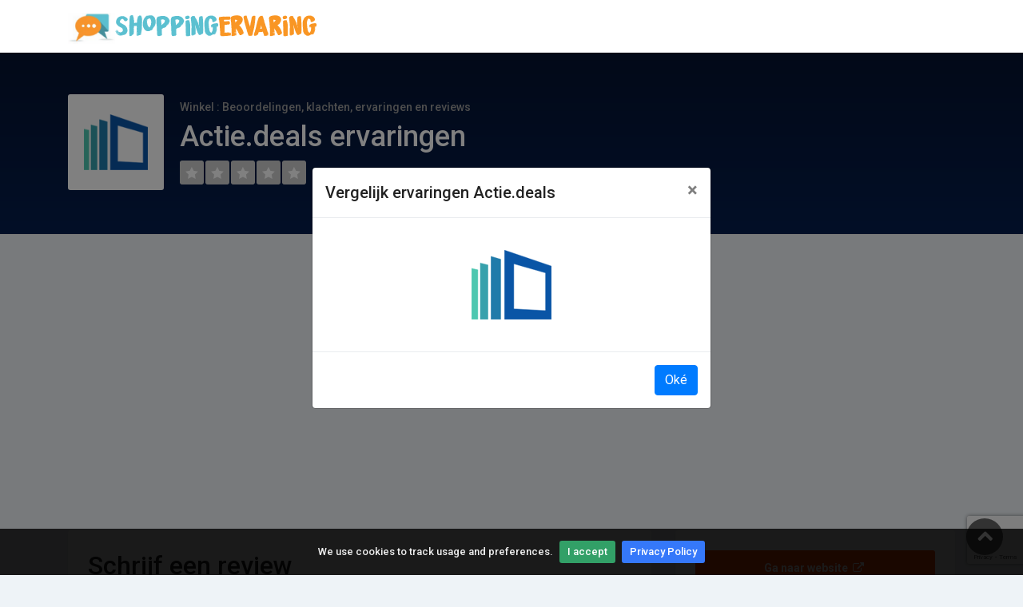

--- FILE ---
content_type: text/html; charset=utf-8
request_url: https://shoppingervaring.nl/actie-deals
body_size: 9107
content:
<!DOCTYPE html>
<html lang="en">
<head>
    <title>Actie.deals &#x261B; ervaringen, beoordelingen &amp; reviews</title>
    <meta charset="utf-8" />
    <meta name="viewport" content="width=device-width, initial-scale=1.0" />
    <meta name='description' content='Actie.deals &#x261B; Ervaringen &#x261B; Beoordelingen &#x271A; Reviews. Actie.deals Betrouwbaar? &#x2605;&#x2605;&#x2605;&#x2605;&#x2605; Lees hier alle ervaringen over prijzen, levering &amp;amp; service.' />
    

    <meta name="robots" content="index, follow">
    <meta property="og:locale" content="nl_NL" />
    <meta property="og:type" content="article" />
    <meta property="og:title" content="Actie.deals Ervaringen, Beoordelingen &amp; Reviews - Shoppingervaring.nl" />
    <meta property="og:description" content="Actie.deals ☛ Ervaringen ☛ Beoordelingen ✚ Reviews. Actie.deals Betrouwbaar? ★★★★★ Lees hier alle Ervaringen over Prijzen, Levering &amp; Service." />
    <meta property="og:url" content="https://shoppingervaring.nl/actie-deals" />
    <meta property="og:site_name" content="Shoppingervaring.nl" />
    <meta property="article:tag" content="Actie.deals beoordeling" />
    <meta property="article:tag" content="Actie.deals beoordelingen" />
    <meta property="article:tag" content="Actie.deals ervaring" />
    <meta property="article:tag" content="Actie.deals ervaringen" />
    <meta property="article:tag" content="Actie.deals reviews" />
    <meta property="article:published_time" content="03.07.2020 07:38:03" />
    <meta property="article:modified_time" content="03.07.2020 07:38:03" />
    <meta property="og:updated_time" content="03.07.2020 07:38:03" />
    <link rel="canonical" href="https://shoppingervaring.nl/actie-deals" />


    <!-- GOOGLE WEB FONT -->
    <link rel="preconnect" href="https://fonts.gstatic.com" crossorigin />
    <link rel="preload" as="style" href="https://fonts.googleapis.com/css?family=Roboto:300,400,500,700&display=swap" />
    <link rel="stylesheet" href="https://fonts.googleapis.com/css?family=Roboto:300,400,500,700&display=swap" media="print" onload="this.media='all'" />


    

    
        <link rel="stylesheet" href="/css/main.min.css?v=6bwdlv5ErSiaVm677eyqRTneGvRLuAvkGxg341uUI8E" />

        <!-- Global site tag (gtag.js) - Google Analytics -->
        <script async src="https://www.googletagmanager.com/gtag/js?id=G-KF28FDJFDF"></script>
        <script>
            window.dataLayer = window.dataLayer || [];
            function gtag() { dataLayer.push(arguments); }
            gtag('js', new Date());

            gtag('config', 'G-KF28FDJFDF');
        </script>
            <script async src="//pagead2.googlesyndication.com/pagead/js/adsbygoogle.js"></script>
            <script>
                (adsbygoogle = window.adsbygoogle || []).push({
                    google_ad_client: "ca-pub-6361104702742246",
                    enable_page_level_ads: true
                });
            </script>
    


    <!-- Favicons-->
    <link rel="shortcut icon" href="/img/favicon.ico" type="image/x-icon">

</head>
<body>
    <div id="page">

        <header class="header_in is_fixed menu_fixed">
            <div class="container">
                <div class="row">
                    <div class="col-lg-3 col-12">
                        <div id="logo">
                            <a href="/">
                                <img src="/img/shopervaring-logo.png" width="315" height="45" alt="logo" class="logo_sticky">
                            </a>
                        </div>
                    </div>
                    <div class="col-lg-9 col-12">
                        <!-- /top_menu -->


                        <!-- /btn_mobile -->
                        <nav id="menu" class="main-menu">
                        </nav>

                    </div>
                </div>
                <!-- /row -->
            </div>
            <!-- /container -->
        </header>
        <!-- /header -->

        <input name="__RequestVerificationToken" type="hidden" value="CfDJ8DmkLWaaBF9MpJlUTx7frsq44sLP6u0ysFmdN-xjIFfB2yRe_oALPY5G0pOScvR2FHTWOjHDkogaPytix5w0EZdYd5T_IZRAZ7W3xAVoViuDn31uivgFKPII_Y29ElTSvdorciqBjXQ05ukdhfKCVfw" />

<script type="application/ld+json">
{
  "@context": "http://schema.org/",
  "@type": "Organization",
  "name": "Actie.deals",
  "aggregateRating": {
    "@type": "AggregateRating",
    "ratingValue" : "5.00",
    "ratingCount": "5",
    "reviewCount": "1"
  }
}</script>

<main>
    <div class="reviews_summary">
        <div class="wrapper">
            <div class="container">
                <div class="row">
                    <div class="col-lg-8">
                        <figure>
                            <img src="/img/logo-company.png" alt="">
                        </figure>
                        <small>Winkel : Beoordelingen, klachten, ervaringen en reviews</small>
                        <h1>Actie.deals ervaringen</h1>
                        <span class="rating">
                            <i class="icon_star empty"></i><i class="icon_star empty"></i><i class="icon_star empty"></i><i class="icon_star empty"></i><i class="icon_star empty"></i>
                            <em>Nog geen ervaringen</em>
                        </span>
                    </div>

                    <a class="btn_1 full-width btn_outclick d-lg-none mt-md-3" href="/shops/out/3543" rel="nofollow" target="_blank">Ga naar website <i class="icon-link-ext"></i></a>
                </div>
            </div>
            <!-- /container -->
        </div>
    </div>
    <!-- /reviews_summary -->


    
        <div class="container">
            <div class="row margin_30">
                <div class="col-12">
                    <!-- ShoppingErvaring -->
                    <ins class="adsbygoogle"
                         style="display:block"
                         data-ad-client="ca-pub-6361104702742246"
                         data-ad-slot="5493645589"
                         data-ad-format="auto"
                         data-full-width-responsive="true"></ins>
                    <script>
                        (adsbygoogle = window.adsbygoogle || []).push({});
                    </script>
                </div>
            </div>
        </div>
    

    <div class="container margin_30">
        <div class="row">
            <div class="col-lg-8">



                <div class="box_general write_review">
                    <h2>Schrijf een review</h2>
                    <p>
                        Bij ons lees je ervaringen van andere gebruikers over de aankoop bij een webshop of winkel. Dit kan een klacht of een geweldige ervaring zijn. Vanaf juli 2021 is de website overgezet op een nieuw systeem.
                        Er worden vanaf die datum ook waarderingen gevraagd over de service, het bestelproces, de levering en de prijs van Actie.deals. <strong>LET OP</strong> Alle reviews zijn persoonlijke ervaringen,
                        sommigen nog geschreven in de emotie van de aankoop, andere zijn weloverwogen. Hou er rekening mee dat in het algemeen mensen met een slechte ervaring met Actie.deals eerder een review schrijven dan kopers met een fijne ervaring.
                    </p>
                    <p>
                        Reviews komen <strong>NIET</strong> tot stand op uitnodiging van Actie.deals na een aankoop. Bezoekers schrijven de ervaring op eigen initiatief!
                    </p>
                </div>
                <form method="post" action="/Shops/3543?handler=SubmitReview">
                    <div class="box_general write_review">
                        <h2>Deel zelf je ervaring met Actie.deals</h2>
                        <p>Schrijf in het Nederlands, gebruik GEEN woorden in hoofdletters, blijf beleefd! Schrijf geen herhaling op om te voldoen aan de 140 karakters! 
                        Reviews die niet voldoen aan voorgaande en ongepaste reviews worden geweigerd. </p>

                        <div class="row">
                            <div class="col-lg-4">
                                <div class="form-group">
                                    <label class="d-block">Zou je hier nogmaals kopen?</label>
                                    <input type="checkbox" checked data-toggle="toggle" data-on="JA" data-off="NEE" data-onstyle="success" data-offstyle="danger" data-val="true" data-val-required="The revBuyYN field is required." id="InputReview_revBuyYN" name="InputReview.revBuyYN" value="true" />
                                </div>

                                <div class="rating_submit">
                                    <div class="form-group">
                                        <label class="d-block">Bestellen</label>
                                        <span class="rating">
                                            <input type="radio" class="rating-input" id="5_star_o" value="5" data-val="true" data-val-required="The revOrder field is required." name="InputReview.revOrder"><label for="5_star_o" class="rating-star"></label>
                                            <input type="radio" class="rating-input" id="4_star_o" value="4" name="InputReview.revOrder"><label for="4_star_o" class="rating-star"></label>
                                            <input type="radio" class="rating-input" id="3_star_o" value="3" name="InputReview.revOrder"><label for="3_star_o" class="rating-star"></label>
                                            <input type="radio" class="rating-input" id="2_star_o" value="2" name="InputReview.revOrder"><label for="2_star_o" class="rating-star"></label>
                                            <input type="radio" class="rating-input" id="1_star_o" value="1" name="InputReview.revOrder"><label for="1_star_o" class="rating-star"></label>
                                        </span>
                                    </div>
                                    <div class="form-group">
                                        <label class="d-block">Service</label>
                                        <span class="rating">
                                            <input type="radio" class="rating-input" id="5_star_s" value="5" data-val="true" data-val-required="The revService field is required." name="InputReview.revService"><label for="5_star_s" class="rating-star"></label>
                                            <input type="radio" class="rating-input" id="4_star_s" value="4" name="InputReview.revService"><label for="4_star_s" class="rating-star"></label>
                                            <input type="radio" class="rating-input" id="3_star_s" value="3" name="InputReview.revService"><label for="3_star_s" class="rating-star"></label>
                                            <input type="radio" class="rating-input" id="2_star_s" value="2" name="InputReview.revService"><label for="2_star_s" class="rating-star"></label>
                                            <input type="radio" class="rating-input" id="1_star_s" value="1" name="InputReview.revService"><label for="1_star_s" class="rating-star"></label>
                                        </span>
                                    </div>
                                    <div class="form-group">
                                        <label class="d-block">Prijs</label>
                                        <span class="rating">
                                            <input type="radio" class="rating-input" id="5_star_p" value="5" data-val="true" data-val-required="The revPrice field is required." name="InputReview.revPrice"><label for="5_star_p" class="rating-star"></label>
                                            <input type="radio" class="rating-input" id="4_star_p" value="4" name="InputReview.revPrice"><label for="4_star_p" class="rating-star"></label>
                                            <input type="radio" class="rating-input" id="3_star_p" value="3" name="InputReview.revPrice"><label for="3_star_p" class="rating-star"></label>
                                            <input type="radio" class="rating-input" id="2_star_p" value="2" name="InputReview.revPrice"><label for="2_star_p" class="rating-star"></label>
                                            <input type="radio" class="rating-input" id="1_star_p" value="1" name="InputReview.revPrice"><label for="1_star_p" class="rating-star"></label>
                                        </span>
                                    </div>
                                    <div class="form-group">
                                        <label class="d-block">Levering</label>
                                        <span class="rating">
                                            <input type="radio" class="rating-input" id="5_star_d" value="5" data-val="true" data-val-required="The revDelivery field is required." name="InputReview.revDelivery"><label for="5_star_d" class="rating-star"></label>
                                            <input type="radio" class="rating-input" id="4_star_d" value="4" name="InputReview.revDelivery"><label for="4_star_d" class="rating-star"></label>
                                            <input type="radio" class="rating-input" id="3_star_d" value="3" name="InputReview.revDelivery"><label for="3_star_d" class="rating-star"></label>
                                            <input type="radio" class="rating-input" id="2_star_d" value="2" name="InputReview.revDelivery"><label for="2_star_d" class="rating-star"></label>
                                            <input type="radio" class="rating-input" id="1_star_d" value="1" name="InputReview.revDelivery"><label for="1_star_d" class="rating-star"></label>
                                        </span>
                                    </div>
                                    <div class="form-group">
                                        <label class="d-block">Eindcijfer</label>
                                        <span class="rating">
                                            <input type="radio" class="rating-input" id="5_star_t" value="5" data-val="true" data-val-required="The revTotal field is required." name="InputReview.revTotal"><label for="5_star_t" class="rating-star"></label>
                                            <input type="radio" class="rating-input" id="4_star_t" value="4" name="InputReview.revTotal"><label for="4_star_t" class="rating-star"></label>
                                            <input type="radio" class="rating-input" id="3_star_t" value="3" name="InputReview.revTotal"><label for="3_star_t" class="rating-star"></label>
                                            <input type="radio" class="rating-input" id="2_star_t" value="2" name="InputReview.revTotal"><label for="2_star_t" class="rating-star"></label>
                                            <input type="radio" class="rating-input" id="1_star_t" value="1" name="InputReview.revTotal"><label for="1_star_t" class="rating-star"></label>
                                        </span>
                                    </div>

                                </div>
                            </div>
                            <div class="col-lg-8">

                                <!-- /rating_submit -->
                                <div class="form-group">
                                    <label>Wat heb je gekocht?</label>
                                    <input class="form-control" type="text" data-val="true" data-val-maxlength="Max. lengte is 50 karakters" data-val-maxlength-max="50" data-val-required="Aankoop is verplicht" id="InputReview_revPurchaseProduct" maxlength="50" name="InputReview.revPurchaseProduct" value="" />
                                    <span class="text-danger field-validation-valid" data-valmsg-for="InputReview.revPurchaseProduct" data-valmsg-replace="true"></span>
                                </div>
                                <div class="form-group">
                                    <label>Wanneer heb je dit gekocht?</label>
                                    <div class="row">
                                        <div class="col-6">
                                            <select class="form-control" name="revPurchaseMonth" data-val="true" data-val-required="The revPurchaseMonth field is required." id="revPurchaseMonth">
                                                <option value="1" selected="selected">Januari</option>
                                                <option value="2">Februari</option>
                                                <option value="3">Maart</option>
                                                <option value="4">April</option>
                                                <option value="5">Mei</option>
                                                <option value="6">Juni</option>
                                                <option value="7">Juli</option>
                                                <option value="8">Augustus</option>
                                                <option value="9">September</option>
                                                <option value="10">Oktober</option>
                                                <option value="11">November</option>
                                                <option value="12">December</option>
                                            </select>
                                        </div>
                                        <div class="col-6">
                                            <select class="form-control" name="revPurchaseYear" data-val="true" data-val-required="The revPurchaseYear field is required." id="revPurchaseYear">
                                                    <option value="2026">2026</option>
                                                    <option value="2025">2025</option>
                                                    <option value="2024">2024</option>
                                            </select>
                                        </div>
                                    </div>
                                </div>
                                <div class="form-group">
                                    <label>Uiting van je ervaring</label>
                                    <input class="form-control" type="text" placeholder="In één zin of paar woorden samengevat" data-val="true" data-val-maxlength="Max. lengte is 50 karakters" data-val-maxlength-max="50" data-val-required="Uiting/titel is verplicht" id="InputReview_revTitle" maxlength="50" name="InputReview.revTitle" value="" />
                                    <span class="text-danger field-validation-valid" data-valmsg-for="InputReview.revTitle" data-valmsg-replace="true"></span>
                                </div>
                                <div class="form-group">
                                    <label>Jouw ervaring</label>
                                    <textarea class="form-control" style="height: 180px;" placeholder="Schrijf je ervaring (plus en minpunten) en help anderen met hun aankoop bij deze webshop / winkel" data-val="true" data-val-minlength="Beschrijf in minimaal 140 karaketers je ervaring." data-val-minlength-min="200" data-val-required="Uitgebreide beschrijving ervaring is verplicht" id="InputReview_revDescription" name="InputReview.revDescription">
</textarea>
                                    <span class="text-danger field-validation-valid" data-valmsg-for="InputReview.revDescription" data-valmsg-replace="true"></span>
                                </div>
                                <div class="form-group">
                                    <label>Naam</label>
                                    <input class="form-control" type="text" placeholder="Voor- en achternaam" data-val="true" data-val-maxlength="Max. lengte is 50 karakters" data-val-maxlength-max="50" data-val-required="Voor- en achternaam is verplicht" id="InputReview_usrName" maxlength="50" name="InputReview.usrName" value="" />
                                    <span class="text-danger field-validation-valid" data-valmsg-for="InputReview.usrName" data-valmsg-replace="true"></span>
                                </div>
                                <div class="form-group">
                                    <label>Email (* wordt uiteraard met niemand gedeeld *)</label>
                                    <input class="form-control" type="text" placeholder="Emailadres" data-val="true" data-val-maxlength="Max. lengte is 50 karakters" data-val-maxlength-max="50" data-val-required="Emailadres is verplicht" id="InputReview_usrEmail" maxlength="50" name="InputReview.usrEmail" value="" />
                                    <span class="text-danger field-validation-valid" data-valmsg-for="InputReview.usrEmail" data-valmsg-replace="true"></span>
                                </div>
                                
                                    <input id="g-recaptcha-response" name="g-recaptcha-response" type="hidden" value="" /><script src="https://www.google.com/recaptcha/api.js?render=6LfxrU8bAAAAALlVLkXfrXXppAq7MbBMqXGuzAFf&hl="></script><script>function updateReCaptcha() {grecaptcha.execute('6LfxrU8bAAAAALlVLkXfrXXppAq7MbBMqXGuzAFf', {action: 'homepage'}).then(function(token){document.getElementById('g-recaptcha-response').value = token;});}grecaptcha.ready(function() {setInterval(updateReCaptcha, 100000); updateReCaptcha()});</script>

                                
                                <button class="btn_1">Plaats review</button>
                            </div>
                        </div>
                    </div>
                <input name="__RequestVerificationToken" type="hidden" value="CfDJ8DmkLWaaBF9MpJlUTx7frsq44sLP6u0ysFmdN-xjIFfB2yRe_oALPY5G0pOScvR2FHTWOjHDkogaPytix5w0EZdYd5T_IZRAZ7W3xAVoViuDn31uivgFKPII_Y29ElTSvdorciqBjXQ05ukdhfKCVfw" /><input name="InputReview.revBuyYN" type="hidden" value="false" /></form>
                
                    <div class="row margin_30">
                        <div class="col-12">
                            <!-- ShoppingErvaring -->
                            <ins class="adsbygoogle"
                                 style="display:block"
                                 data-ad-client="ca-pub-6361104702742246"
                                 data-ad-slot="5493645589"
                                 data-ad-format="auto"
                                 data-full-width-responsive="true"></ins>
                            <script>
                                (adsbygoogle = window.adsbygoogle || []).push({});
                            </script>
                        </div>
                    </div>
                

                <div class="box_general">
                    <a class="btn_1" href="/bold-nl" title="Bold.nl"><i class="icon-angle-left"></i> Bold.nl</a>
                    <a class="btn_1 float-right" href="/smartpalace" title="Smartpalace">Smartpalace <i class="icon-angle-right"></i></a>
                </div>

                <!-- /review_card -->

                <div class="box_general">
                    <h2>Veel gestelde vragen</h2>
                    <h3>Is Actie.deals betrouwbaar?</h3>
                    <p>
                        De betrouwbaarheid van een winkel is een zeer persoonlijke smaak, de ene persoon is lyrisch over een shop, terwijl de ander er nooit meer iets wilt kopen.
                        Voor Actie.deals zijn er  0 reviews achtergelaten en 0 stemmen.
                        De shop krijgt een gemiddeld cijfer van 0,00 uit een totaal van 5.
                    </p>
                    <h3>In welke branches is Actie.deals operationeel</h3>
                    <p>Actie.deals is actief in de  Dag aanbiedingen branche. </p>
                    <h3>Retourneren, opzeggen of annuleren bij Actie.deals</h3>
                    <p>
                        Lees op de website van Actie.deals hoe de shop omgaat met retouren en annuleringen/opzeggingen. Wij houden dat niet bij. Als er niets in de reviews over wordt geschreven,
                        zijn er weinig klachten te melden over het retour sturen, opzeggen en/of annuleren bij Actie.deals.
                    </p>
                    <h3>Ik heb de ervaringen doorgenomen, kan ik mijn aankoop doen?</h3>
                    <p>
                        Hou er rekening mee dat de meeste mensen eerder geneigd zijn om een slechte ervaring op te schrijven dan een goede ervaring.
                        Als Actie.deals weining ervaringen heeft, kan het ook betekenen dat weinig mensen een slechte ervaring hebben. Let er wel op dat Actie.deals sinds 03-07-2020 is opgenomen.
                        Heb je geen positieve indruk, zoek dan verder naar een shop binnen de Dag aanbiedingen branche.
                    </p>
                </div>

                <!-- /pagination -->

            </div>


            <!-- /col -->
            <div class="col-lg-4">
                <div class="box_general company_info">
                    <a class="btn_1 full-width btn_outclick mb-3" href="/shops/out/3543" rel="nofollow" target="_blank">Ga naar website <i class="icon-link-ext"></i></a>
                    <h2>Actie.deals</h2><p>Onafhankelijke reviews, klachten en ervaringen van Actie.deals lees je hier. Wist je dat je ook kan reageren op een beoordeling van andere bezoekers? Ga je een aankoop doen, laat je informeren door onze site, zo ben je altijd op hoogte. Heel Nederland bepaalt tegenwoordig zelf welke websites zij goed of niet goed vinden! Wil jeen aankoop doen bij  Actie.deals, klik dan hieronder op de groene of rode knop.</p>

                </div>

                
                    <div class="box_general company_info">
                        <!-- ShoppingErvaring -->
                        <ins class="adsbygoogle"
                             style="display:block"
                             data-ad-client="ca-pub-6361104702742246"
                             data-ad-slot="5493645589"
                             data-ad-format="auto"
                             data-full-width-responsive="true"></ins>
                        <script>
                            (adsbygoogle = window.adsbygoogle || []).push({});
                        </script>
                    </div>
                

            </div>
        </div>
        <!-- /row -->


        <div class="alt-shops-wrapper margin_30">
            <div class="main_title_2">
                <h2>Alternatieve shops voor Actie.deals</h2>
                <p>Niet helemaal tevreden? Deze winkels zijn een mogelijk alternatief voor Actie.deals.</p>
            </div>
            <div class="row">
                <div class="col-md-3">
                    <div class="company_listing isotope-item high">
                        <div class="row">
                            <div class="col-12">
                                <div class="company_info">
                                    <figure><a href="/bundol"><img src="/img/logo-company.png" alt="Logo Bundol"></a></figure>
                                    <h3><a href="/bundol">Bundol</a></h3>
                                </div>
                            </div>
                            <div class="col-12">
                                <div class="text-center">
                                    <span class="rating">
                                        <strong>Nog geen ervaringen</strong>
                                        <i class="icon_star empty"></i><i class="icon_star empty"></i><i class="icon_star empty"></i><i class="icon_star empty"></i><i class="icon_star empty"></i>
                                    </span>
                                    <a href="/bundol" class="btn_1 small">Plaats 1e ervaring</a>
                                </div>
                            </div>
                        </div>
                    </div>
                </div>
                <div class="col-md-3">
                    <div class="company_listing isotope-item high">
                        <div class="row">
                            <div class="col-12">
                                <div class="company_info">
                                    <figure><a href="/1dagactie"><img src="/img/logo-company.png" alt="Logo 1dagactie"></a></figure>
                                    <h3><a href="/1dagactie">1dagactie</a></h3>
                                </div>
                            </div>
                            <div class="col-12">
                                <div class="text-center">
                                    <span class="rating">
                                        <strong>Nog geen ervaringen</strong>
                                        <i class="icon_star empty"></i><i class="icon_star empty"></i><i class="icon_star empty"></i><i class="icon_star empty"></i><i class="icon_star empty"></i>
                                    </span>
                                    <a href="/1dagactie" class="btn_1 small">Plaats 1e ervaring</a>
                                </div>
                            </div>
                        </div>
                    </div>
                </div>
                <div class="col-md-3">
                    <div class="company_listing isotope-item high">
                        <div class="row">
                            <div class="col-12">
                                <div class="company_info">
                                    <figure><a href="/priceattack"><img src="/img/logo-company.png" alt="Logo Priceattack"></a></figure>
                                    <h3><a href="/priceattack">Priceattack</a></h3>
                                </div>
                            </div>
                            <div class="col-12">
                                <div class="text-center">
                                    <span class="rating">
                                        <strong>Nog geen ervaringen</strong>
                                        <i class="icon_star empty"></i><i class="icon_star empty"></i><i class="icon_star empty"></i><i class="icon_star empty"></i><i class="icon_star empty"></i>
                                    </span>
                                    <a href="/priceattack" class="btn_1 small">Plaats 1e ervaring</a>
                                </div>
                            </div>
                        </div>
                    </div>
                </div>
                <div class="col-md-3">
                    <div class="company_listing isotope-item high">
                        <div class="row">
                            <div class="col-12">
                                <div class="company_info">
                                    <figure><a href="/dealrunner"><img src="/img/logo-company.png" alt="Logo Dealrunner"></a></figure>
                                    <h3><a href="/dealrunner">Dealrunner</a></h3>
                                </div>
                            </div>
                            <div class="col-12">
                                <div class="text-center">
                                    <span class="rating">
                                        <strong>Nog geen ervaringen</strong>
                                        <i class="icon_star empty"></i><i class="icon_star empty"></i><i class="icon_star empty"></i><i class="icon_star empty"></i><i class="icon_star empty"></i>
                                    </span>
                                    <a href="/dealrunner" class="btn_1 small">Plaats 1e ervaring</a>
                                </div>
                            </div>
                        </div>
                    </div>
                </div>
            </div>
            <!-- /company_listing -->
        </div>
        <!-- /alt-shops-wrapper -->



    </div>
    <!-- /container -->
    <!-- Modal -->
    <div class="modal fade" id="ShopModal" tabindex="-1" aria-labelledby="shopModalLabel" aria-hidden="true">
        <div class="modal-dialog modal-dialog-centered">
            <div class="modal-content">
                <div class="modal-header">
                    <h5 class="modal-title" id="shopModalLabel">Vergelijk ervaringen Actie.deals</h5>
                    <button type="button" class="close" data-dismiss="modal" aria-label="Close">
                        <span aria-hidden="true">&times;</span>
                    </button>
                </div>
                <div class="modal-body">
                    <center>
                        <img src="/img/logo-company.png" alt="logo">
                    </center>
                </div>
                <div class="modal-footer">
                    <a class="btn btn-primary" rel="nofollow" target="_blank" href="/shops/out/3543">Oké</a>
                </div>
            </div>
        </div>
    </div>

</main>




        <footer>
            <div class="container">
                
                    <div class="row margin_30">
                        <div class="col-12">
                            <!-- ShoppingErvaring -->
                            <ins class="adsbygoogle"
                                 style="display:block"
                                 data-ad-client="ca-pub-6361104702742246"
                                 data-ad-slot="5493645589"
                                 data-ad-format="auto"
                                 data-full-width-responsive="true"></ins>
                            <script>
                                (adsbygoogle = window.adsbygoogle || []).push({});
                            </script>
                        </div>
                    </div>
                
                <div class="row margin_30">
                    <div class="col-lg-3 col-md-6 col-sm-6">
                        <a href="#" data-toggle="collapse" data-target="#collapse_ft_1" aria-expanded="false" aria-controls="collapse_ft_1" class="collapse_bt_mobile">
                            <strong>Over ons</strong>
                            <div class="circle-plus closed">
                                <div class="horizontal"></div>
                                <div class="vertical"></div>
                            </div>
                        </a>
                        <div class="collapse show" id="collapse_ft_1">
                            <ul class="links">
                                <li><a href="/over-shoppingervaringnl">Over ShoppingErvaring.nl</a></li>
                                <li><a href="/privacy-policy">Privacy</a></li>
                                <li><a href="/contact">Contact</a></li>
                            </ul>
                        </div>
                    </div>
                    <div class="col-lg-3 col-md-6 col-sm-6">
                    </div>
                    <div class="col-lg-3 col-md-6 col-sm-6">
                    </div>
                    <div class="col-lg-3 col-md-6 col-sm-6">
                        <img src="/img/favicon.png" alt="logo" width="150" height="150" />
                    </div>
                </div>
                <!-- /row-->
                <hr>
                <div class="row">
                    <div class="col-lg-6">
                    </div>
                    <div class="col-lg-6">
                        <ul id="additional_links">
                            <li><span>© 2008 - 2026 ShoppingErvaring</span></li>
                        </ul>
                    </div>
                </div>
            </div>
        </footer>
        <!--/footer-->
    </div>
    <!-- page -->


    <div id="toTop"></div><!-- Back to top button -->

    

    
        <script src="/js/main.min.js?v=j9eBuoN9fChEz8btjBT7j7KFrHZSY9fXvn9K9ySGeeQ"></script>
    
    
    
    <script src="/lib/jquery-validation/dist/jquery.validate.min.js"></script>
<script src="/lib/jquery-validation-unobtrusive/jquery.validate.unobtrusive.min.js"></script>


    <script>
        // extend range validator method to treat checkboxes differently
        var defaultRangeValidator = $.validator.methods.range;
        $.validator.methods.range = function (value, element, param) {
            if (element.type === 'checkbox') {
                // if it's a checkbox return true if it is checked
                return element.checked;
            } else {
                // otherwise run the default validation function
                return defaultRangeValidator.call(this, value, element, param);
            }
        }


            $('#ShopModal').modal({
                show: true,
                backdrop: 'static',
                keyboard: false
                });
                </script>

    <script>
        (function ($) {
            'use strict';
            $.cookieBar({
                fixed: true
            });
        })(window.jQuery);
    </script>


</body>
</html>


--- FILE ---
content_type: text/html; charset=utf-8
request_url: https://www.google.com/recaptcha/api2/anchor?ar=1&k=6LfxrU8bAAAAALlVLkXfrXXppAq7MbBMqXGuzAFf&co=aHR0cHM6Ly9zaG9wcGluZ2VydmFyaW5nLm5sOjQ0Mw..&hl=en&v=PoyoqOPhxBO7pBk68S4YbpHZ&size=invisible&anchor-ms=20000&execute-ms=30000&cb=ta1gitelyr1m
body_size: 49732
content:
<!DOCTYPE HTML><html dir="ltr" lang="en"><head><meta http-equiv="Content-Type" content="text/html; charset=UTF-8">
<meta http-equiv="X-UA-Compatible" content="IE=edge">
<title>reCAPTCHA</title>
<style type="text/css">
/* cyrillic-ext */
@font-face {
  font-family: 'Roboto';
  font-style: normal;
  font-weight: 400;
  font-stretch: 100%;
  src: url(//fonts.gstatic.com/s/roboto/v48/KFO7CnqEu92Fr1ME7kSn66aGLdTylUAMa3GUBHMdazTgWw.woff2) format('woff2');
  unicode-range: U+0460-052F, U+1C80-1C8A, U+20B4, U+2DE0-2DFF, U+A640-A69F, U+FE2E-FE2F;
}
/* cyrillic */
@font-face {
  font-family: 'Roboto';
  font-style: normal;
  font-weight: 400;
  font-stretch: 100%;
  src: url(//fonts.gstatic.com/s/roboto/v48/KFO7CnqEu92Fr1ME7kSn66aGLdTylUAMa3iUBHMdazTgWw.woff2) format('woff2');
  unicode-range: U+0301, U+0400-045F, U+0490-0491, U+04B0-04B1, U+2116;
}
/* greek-ext */
@font-face {
  font-family: 'Roboto';
  font-style: normal;
  font-weight: 400;
  font-stretch: 100%;
  src: url(//fonts.gstatic.com/s/roboto/v48/KFO7CnqEu92Fr1ME7kSn66aGLdTylUAMa3CUBHMdazTgWw.woff2) format('woff2');
  unicode-range: U+1F00-1FFF;
}
/* greek */
@font-face {
  font-family: 'Roboto';
  font-style: normal;
  font-weight: 400;
  font-stretch: 100%;
  src: url(//fonts.gstatic.com/s/roboto/v48/KFO7CnqEu92Fr1ME7kSn66aGLdTylUAMa3-UBHMdazTgWw.woff2) format('woff2');
  unicode-range: U+0370-0377, U+037A-037F, U+0384-038A, U+038C, U+038E-03A1, U+03A3-03FF;
}
/* math */
@font-face {
  font-family: 'Roboto';
  font-style: normal;
  font-weight: 400;
  font-stretch: 100%;
  src: url(//fonts.gstatic.com/s/roboto/v48/KFO7CnqEu92Fr1ME7kSn66aGLdTylUAMawCUBHMdazTgWw.woff2) format('woff2');
  unicode-range: U+0302-0303, U+0305, U+0307-0308, U+0310, U+0312, U+0315, U+031A, U+0326-0327, U+032C, U+032F-0330, U+0332-0333, U+0338, U+033A, U+0346, U+034D, U+0391-03A1, U+03A3-03A9, U+03B1-03C9, U+03D1, U+03D5-03D6, U+03F0-03F1, U+03F4-03F5, U+2016-2017, U+2034-2038, U+203C, U+2040, U+2043, U+2047, U+2050, U+2057, U+205F, U+2070-2071, U+2074-208E, U+2090-209C, U+20D0-20DC, U+20E1, U+20E5-20EF, U+2100-2112, U+2114-2115, U+2117-2121, U+2123-214F, U+2190, U+2192, U+2194-21AE, U+21B0-21E5, U+21F1-21F2, U+21F4-2211, U+2213-2214, U+2216-22FF, U+2308-230B, U+2310, U+2319, U+231C-2321, U+2336-237A, U+237C, U+2395, U+239B-23B7, U+23D0, U+23DC-23E1, U+2474-2475, U+25AF, U+25B3, U+25B7, U+25BD, U+25C1, U+25CA, U+25CC, U+25FB, U+266D-266F, U+27C0-27FF, U+2900-2AFF, U+2B0E-2B11, U+2B30-2B4C, U+2BFE, U+3030, U+FF5B, U+FF5D, U+1D400-1D7FF, U+1EE00-1EEFF;
}
/* symbols */
@font-face {
  font-family: 'Roboto';
  font-style: normal;
  font-weight: 400;
  font-stretch: 100%;
  src: url(//fonts.gstatic.com/s/roboto/v48/KFO7CnqEu92Fr1ME7kSn66aGLdTylUAMaxKUBHMdazTgWw.woff2) format('woff2');
  unicode-range: U+0001-000C, U+000E-001F, U+007F-009F, U+20DD-20E0, U+20E2-20E4, U+2150-218F, U+2190, U+2192, U+2194-2199, U+21AF, U+21E6-21F0, U+21F3, U+2218-2219, U+2299, U+22C4-22C6, U+2300-243F, U+2440-244A, U+2460-24FF, U+25A0-27BF, U+2800-28FF, U+2921-2922, U+2981, U+29BF, U+29EB, U+2B00-2BFF, U+4DC0-4DFF, U+FFF9-FFFB, U+10140-1018E, U+10190-1019C, U+101A0, U+101D0-101FD, U+102E0-102FB, U+10E60-10E7E, U+1D2C0-1D2D3, U+1D2E0-1D37F, U+1F000-1F0FF, U+1F100-1F1AD, U+1F1E6-1F1FF, U+1F30D-1F30F, U+1F315, U+1F31C, U+1F31E, U+1F320-1F32C, U+1F336, U+1F378, U+1F37D, U+1F382, U+1F393-1F39F, U+1F3A7-1F3A8, U+1F3AC-1F3AF, U+1F3C2, U+1F3C4-1F3C6, U+1F3CA-1F3CE, U+1F3D4-1F3E0, U+1F3ED, U+1F3F1-1F3F3, U+1F3F5-1F3F7, U+1F408, U+1F415, U+1F41F, U+1F426, U+1F43F, U+1F441-1F442, U+1F444, U+1F446-1F449, U+1F44C-1F44E, U+1F453, U+1F46A, U+1F47D, U+1F4A3, U+1F4B0, U+1F4B3, U+1F4B9, U+1F4BB, U+1F4BF, U+1F4C8-1F4CB, U+1F4D6, U+1F4DA, U+1F4DF, U+1F4E3-1F4E6, U+1F4EA-1F4ED, U+1F4F7, U+1F4F9-1F4FB, U+1F4FD-1F4FE, U+1F503, U+1F507-1F50B, U+1F50D, U+1F512-1F513, U+1F53E-1F54A, U+1F54F-1F5FA, U+1F610, U+1F650-1F67F, U+1F687, U+1F68D, U+1F691, U+1F694, U+1F698, U+1F6AD, U+1F6B2, U+1F6B9-1F6BA, U+1F6BC, U+1F6C6-1F6CF, U+1F6D3-1F6D7, U+1F6E0-1F6EA, U+1F6F0-1F6F3, U+1F6F7-1F6FC, U+1F700-1F7FF, U+1F800-1F80B, U+1F810-1F847, U+1F850-1F859, U+1F860-1F887, U+1F890-1F8AD, U+1F8B0-1F8BB, U+1F8C0-1F8C1, U+1F900-1F90B, U+1F93B, U+1F946, U+1F984, U+1F996, U+1F9E9, U+1FA00-1FA6F, U+1FA70-1FA7C, U+1FA80-1FA89, U+1FA8F-1FAC6, U+1FACE-1FADC, U+1FADF-1FAE9, U+1FAF0-1FAF8, U+1FB00-1FBFF;
}
/* vietnamese */
@font-face {
  font-family: 'Roboto';
  font-style: normal;
  font-weight: 400;
  font-stretch: 100%;
  src: url(//fonts.gstatic.com/s/roboto/v48/KFO7CnqEu92Fr1ME7kSn66aGLdTylUAMa3OUBHMdazTgWw.woff2) format('woff2');
  unicode-range: U+0102-0103, U+0110-0111, U+0128-0129, U+0168-0169, U+01A0-01A1, U+01AF-01B0, U+0300-0301, U+0303-0304, U+0308-0309, U+0323, U+0329, U+1EA0-1EF9, U+20AB;
}
/* latin-ext */
@font-face {
  font-family: 'Roboto';
  font-style: normal;
  font-weight: 400;
  font-stretch: 100%;
  src: url(//fonts.gstatic.com/s/roboto/v48/KFO7CnqEu92Fr1ME7kSn66aGLdTylUAMa3KUBHMdazTgWw.woff2) format('woff2');
  unicode-range: U+0100-02BA, U+02BD-02C5, U+02C7-02CC, U+02CE-02D7, U+02DD-02FF, U+0304, U+0308, U+0329, U+1D00-1DBF, U+1E00-1E9F, U+1EF2-1EFF, U+2020, U+20A0-20AB, U+20AD-20C0, U+2113, U+2C60-2C7F, U+A720-A7FF;
}
/* latin */
@font-face {
  font-family: 'Roboto';
  font-style: normal;
  font-weight: 400;
  font-stretch: 100%;
  src: url(//fonts.gstatic.com/s/roboto/v48/KFO7CnqEu92Fr1ME7kSn66aGLdTylUAMa3yUBHMdazQ.woff2) format('woff2');
  unicode-range: U+0000-00FF, U+0131, U+0152-0153, U+02BB-02BC, U+02C6, U+02DA, U+02DC, U+0304, U+0308, U+0329, U+2000-206F, U+20AC, U+2122, U+2191, U+2193, U+2212, U+2215, U+FEFF, U+FFFD;
}
/* cyrillic-ext */
@font-face {
  font-family: 'Roboto';
  font-style: normal;
  font-weight: 500;
  font-stretch: 100%;
  src: url(//fonts.gstatic.com/s/roboto/v48/KFO7CnqEu92Fr1ME7kSn66aGLdTylUAMa3GUBHMdazTgWw.woff2) format('woff2');
  unicode-range: U+0460-052F, U+1C80-1C8A, U+20B4, U+2DE0-2DFF, U+A640-A69F, U+FE2E-FE2F;
}
/* cyrillic */
@font-face {
  font-family: 'Roboto';
  font-style: normal;
  font-weight: 500;
  font-stretch: 100%;
  src: url(//fonts.gstatic.com/s/roboto/v48/KFO7CnqEu92Fr1ME7kSn66aGLdTylUAMa3iUBHMdazTgWw.woff2) format('woff2');
  unicode-range: U+0301, U+0400-045F, U+0490-0491, U+04B0-04B1, U+2116;
}
/* greek-ext */
@font-face {
  font-family: 'Roboto';
  font-style: normal;
  font-weight: 500;
  font-stretch: 100%;
  src: url(//fonts.gstatic.com/s/roboto/v48/KFO7CnqEu92Fr1ME7kSn66aGLdTylUAMa3CUBHMdazTgWw.woff2) format('woff2');
  unicode-range: U+1F00-1FFF;
}
/* greek */
@font-face {
  font-family: 'Roboto';
  font-style: normal;
  font-weight: 500;
  font-stretch: 100%;
  src: url(//fonts.gstatic.com/s/roboto/v48/KFO7CnqEu92Fr1ME7kSn66aGLdTylUAMa3-UBHMdazTgWw.woff2) format('woff2');
  unicode-range: U+0370-0377, U+037A-037F, U+0384-038A, U+038C, U+038E-03A1, U+03A3-03FF;
}
/* math */
@font-face {
  font-family: 'Roboto';
  font-style: normal;
  font-weight: 500;
  font-stretch: 100%;
  src: url(//fonts.gstatic.com/s/roboto/v48/KFO7CnqEu92Fr1ME7kSn66aGLdTylUAMawCUBHMdazTgWw.woff2) format('woff2');
  unicode-range: U+0302-0303, U+0305, U+0307-0308, U+0310, U+0312, U+0315, U+031A, U+0326-0327, U+032C, U+032F-0330, U+0332-0333, U+0338, U+033A, U+0346, U+034D, U+0391-03A1, U+03A3-03A9, U+03B1-03C9, U+03D1, U+03D5-03D6, U+03F0-03F1, U+03F4-03F5, U+2016-2017, U+2034-2038, U+203C, U+2040, U+2043, U+2047, U+2050, U+2057, U+205F, U+2070-2071, U+2074-208E, U+2090-209C, U+20D0-20DC, U+20E1, U+20E5-20EF, U+2100-2112, U+2114-2115, U+2117-2121, U+2123-214F, U+2190, U+2192, U+2194-21AE, U+21B0-21E5, U+21F1-21F2, U+21F4-2211, U+2213-2214, U+2216-22FF, U+2308-230B, U+2310, U+2319, U+231C-2321, U+2336-237A, U+237C, U+2395, U+239B-23B7, U+23D0, U+23DC-23E1, U+2474-2475, U+25AF, U+25B3, U+25B7, U+25BD, U+25C1, U+25CA, U+25CC, U+25FB, U+266D-266F, U+27C0-27FF, U+2900-2AFF, U+2B0E-2B11, U+2B30-2B4C, U+2BFE, U+3030, U+FF5B, U+FF5D, U+1D400-1D7FF, U+1EE00-1EEFF;
}
/* symbols */
@font-face {
  font-family: 'Roboto';
  font-style: normal;
  font-weight: 500;
  font-stretch: 100%;
  src: url(//fonts.gstatic.com/s/roboto/v48/KFO7CnqEu92Fr1ME7kSn66aGLdTylUAMaxKUBHMdazTgWw.woff2) format('woff2');
  unicode-range: U+0001-000C, U+000E-001F, U+007F-009F, U+20DD-20E0, U+20E2-20E4, U+2150-218F, U+2190, U+2192, U+2194-2199, U+21AF, U+21E6-21F0, U+21F3, U+2218-2219, U+2299, U+22C4-22C6, U+2300-243F, U+2440-244A, U+2460-24FF, U+25A0-27BF, U+2800-28FF, U+2921-2922, U+2981, U+29BF, U+29EB, U+2B00-2BFF, U+4DC0-4DFF, U+FFF9-FFFB, U+10140-1018E, U+10190-1019C, U+101A0, U+101D0-101FD, U+102E0-102FB, U+10E60-10E7E, U+1D2C0-1D2D3, U+1D2E0-1D37F, U+1F000-1F0FF, U+1F100-1F1AD, U+1F1E6-1F1FF, U+1F30D-1F30F, U+1F315, U+1F31C, U+1F31E, U+1F320-1F32C, U+1F336, U+1F378, U+1F37D, U+1F382, U+1F393-1F39F, U+1F3A7-1F3A8, U+1F3AC-1F3AF, U+1F3C2, U+1F3C4-1F3C6, U+1F3CA-1F3CE, U+1F3D4-1F3E0, U+1F3ED, U+1F3F1-1F3F3, U+1F3F5-1F3F7, U+1F408, U+1F415, U+1F41F, U+1F426, U+1F43F, U+1F441-1F442, U+1F444, U+1F446-1F449, U+1F44C-1F44E, U+1F453, U+1F46A, U+1F47D, U+1F4A3, U+1F4B0, U+1F4B3, U+1F4B9, U+1F4BB, U+1F4BF, U+1F4C8-1F4CB, U+1F4D6, U+1F4DA, U+1F4DF, U+1F4E3-1F4E6, U+1F4EA-1F4ED, U+1F4F7, U+1F4F9-1F4FB, U+1F4FD-1F4FE, U+1F503, U+1F507-1F50B, U+1F50D, U+1F512-1F513, U+1F53E-1F54A, U+1F54F-1F5FA, U+1F610, U+1F650-1F67F, U+1F687, U+1F68D, U+1F691, U+1F694, U+1F698, U+1F6AD, U+1F6B2, U+1F6B9-1F6BA, U+1F6BC, U+1F6C6-1F6CF, U+1F6D3-1F6D7, U+1F6E0-1F6EA, U+1F6F0-1F6F3, U+1F6F7-1F6FC, U+1F700-1F7FF, U+1F800-1F80B, U+1F810-1F847, U+1F850-1F859, U+1F860-1F887, U+1F890-1F8AD, U+1F8B0-1F8BB, U+1F8C0-1F8C1, U+1F900-1F90B, U+1F93B, U+1F946, U+1F984, U+1F996, U+1F9E9, U+1FA00-1FA6F, U+1FA70-1FA7C, U+1FA80-1FA89, U+1FA8F-1FAC6, U+1FACE-1FADC, U+1FADF-1FAE9, U+1FAF0-1FAF8, U+1FB00-1FBFF;
}
/* vietnamese */
@font-face {
  font-family: 'Roboto';
  font-style: normal;
  font-weight: 500;
  font-stretch: 100%;
  src: url(//fonts.gstatic.com/s/roboto/v48/KFO7CnqEu92Fr1ME7kSn66aGLdTylUAMa3OUBHMdazTgWw.woff2) format('woff2');
  unicode-range: U+0102-0103, U+0110-0111, U+0128-0129, U+0168-0169, U+01A0-01A1, U+01AF-01B0, U+0300-0301, U+0303-0304, U+0308-0309, U+0323, U+0329, U+1EA0-1EF9, U+20AB;
}
/* latin-ext */
@font-face {
  font-family: 'Roboto';
  font-style: normal;
  font-weight: 500;
  font-stretch: 100%;
  src: url(//fonts.gstatic.com/s/roboto/v48/KFO7CnqEu92Fr1ME7kSn66aGLdTylUAMa3KUBHMdazTgWw.woff2) format('woff2');
  unicode-range: U+0100-02BA, U+02BD-02C5, U+02C7-02CC, U+02CE-02D7, U+02DD-02FF, U+0304, U+0308, U+0329, U+1D00-1DBF, U+1E00-1E9F, U+1EF2-1EFF, U+2020, U+20A0-20AB, U+20AD-20C0, U+2113, U+2C60-2C7F, U+A720-A7FF;
}
/* latin */
@font-face {
  font-family: 'Roboto';
  font-style: normal;
  font-weight: 500;
  font-stretch: 100%;
  src: url(//fonts.gstatic.com/s/roboto/v48/KFO7CnqEu92Fr1ME7kSn66aGLdTylUAMa3yUBHMdazQ.woff2) format('woff2');
  unicode-range: U+0000-00FF, U+0131, U+0152-0153, U+02BB-02BC, U+02C6, U+02DA, U+02DC, U+0304, U+0308, U+0329, U+2000-206F, U+20AC, U+2122, U+2191, U+2193, U+2212, U+2215, U+FEFF, U+FFFD;
}
/* cyrillic-ext */
@font-face {
  font-family: 'Roboto';
  font-style: normal;
  font-weight: 900;
  font-stretch: 100%;
  src: url(//fonts.gstatic.com/s/roboto/v48/KFO7CnqEu92Fr1ME7kSn66aGLdTylUAMa3GUBHMdazTgWw.woff2) format('woff2');
  unicode-range: U+0460-052F, U+1C80-1C8A, U+20B4, U+2DE0-2DFF, U+A640-A69F, U+FE2E-FE2F;
}
/* cyrillic */
@font-face {
  font-family: 'Roboto';
  font-style: normal;
  font-weight: 900;
  font-stretch: 100%;
  src: url(//fonts.gstatic.com/s/roboto/v48/KFO7CnqEu92Fr1ME7kSn66aGLdTylUAMa3iUBHMdazTgWw.woff2) format('woff2');
  unicode-range: U+0301, U+0400-045F, U+0490-0491, U+04B0-04B1, U+2116;
}
/* greek-ext */
@font-face {
  font-family: 'Roboto';
  font-style: normal;
  font-weight: 900;
  font-stretch: 100%;
  src: url(//fonts.gstatic.com/s/roboto/v48/KFO7CnqEu92Fr1ME7kSn66aGLdTylUAMa3CUBHMdazTgWw.woff2) format('woff2');
  unicode-range: U+1F00-1FFF;
}
/* greek */
@font-face {
  font-family: 'Roboto';
  font-style: normal;
  font-weight: 900;
  font-stretch: 100%;
  src: url(//fonts.gstatic.com/s/roboto/v48/KFO7CnqEu92Fr1ME7kSn66aGLdTylUAMa3-UBHMdazTgWw.woff2) format('woff2');
  unicode-range: U+0370-0377, U+037A-037F, U+0384-038A, U+038C, U+038E-03A1, U+03A3-03FF;
}
/* math */
@font-face {
  font-family: 'Roboto';
  font-style: normal;
  font-weight: 900;
  font-stretch: 100%;
  src: url(//fonts.gstatic.com/s/roboto/v48/KFO7CnqEu92Fr1ME7kSn66aGLdTylUAMawCUBHMdazTgWw.woff2) format('woff2');
  unicode-range: U+0302-0303, U+0305, U+0307-0308, U+0310, U+0312, U+0315, U+031A, U+0326-0327, U+032C, U+032F-0330, U+0332-0333, U+0338, U+033A, U+0346, U+034D, U+0391-03A1, U+03A3-03A9, U+03B1-03C9, U+03D1, U+03D5-03D6, U+03F0-03F1, U+03F4-03F5, U+2016-2017, U+2034-2038, U+203C, U+2040, U+2043, U+2047, U+2050, U+2057, U+205F, U+2070-2071, U+2074-208E, U+2090-209C, U+20D0-20DC, U+20E1, U+20E5-20EF, U+2100-2112, U+2114-2115, U+2117-2121, U+2123-214F, U+2190, U+2192, U+2194-21AE, U+21B0-21E5, U+21F1-21F2, U+21F4-2211, U+2213-2214, U+2216-22FF, U+2308-230B, U+2310, U+2319, U+231C-2321, U+2336-237A, U+237C, U+2395, U+239B-23B7, U+23D0, U+23DC-23E1, U+2474-2475, U+25AF, U+25B3, U+25B7, U+25BD, U+25C1, U+25CA, U+25CC, U+25FB, U+266D-266F, U+27C0-27FF, U+2900-2AFF, U+2B0E-2B11, U+2B30-2B4C, U+2BFE, U+3030, U+FF5B, U+FF5D, U+1D400-1D7FF, U+1EE00-1EEFF;
}
/* symbols */
@font-face {
  font-family: 'Roboto';
  font-style: normal;
  font-weight: 900;
  font-stretch: 100%;
  src: url(//fonts.gstatic.com/s/roboto/v48/KFO7CnqEu92Fr1ME7kSn66aGLdTylUAMaxKUBHMdazTgWw.woff2) format('woff2');
  unicode-range: U+0001-000C, U+000E-001F, U+007F-009F, U+20DD-20E0, U+20E2-20E4, U+2150-218F, U+2190, U+2192, U+2194-2199, U+21AF, U+21E6-21F0, U+21F3, U+2218-2219, U+2299, U+22C4-22C6, U+2300-243F, U+2440-244A, U+2460-24FF, U+25A0-27BF, U+2800-28FF, U+2921-2922, U+2981, U+29BF, U+29EB, U+2B00-2BFF, U+4DC0-4DFF, U+FFF9-FFFB, U+10140-1018E, U+10190-1019C, U+101A0, U+101D0-101FD, U+102E0-102FB, U+10E60-10E7E, U+1D2C0-1D2D3, U+1D2E0-1D37F, U+1F000-1F0FF, U+1F100-1F1AD, U+1F1E6-1F1FF, U+1F30D-1F30F, U+1F315, U+1F31C, U+1F31E, U+1F320-1F32C, U+1F336, U+1F378, U+1F37D, U+1F382, U+1F393-1F39F, U+1F3A7-1F3A8, U+1F3AC-1F3AF, U+1F3C2, U+1F3C4-1F3C6, U+1F3CA-1F3CE, U+1F3D4-1F3E0, U+1F3ED, U+1F3F1-1F3F3, U+1F3F5-1F3F7, U+1F408, U+1F415, U+1F41F, U+1F426, U+1F43F, U+1F441-1F442, U+1F444, U+1F446-1F449, U+1F44C-1F44E, U+1F453, U+1F46A, U+1F47D, U+1F4A3, U+1F4B0, U+1F4B3, U+1F4B9, U+1F4BB, U+1F4BF, U+1F4C8-1F4CB, U+1F4D6, U+1F4DA, U+1F4DF, U+1F4E3-1F4E6, U+1F4EA-1F4ED, U+1F4F7, U+1F4F9-1F4FB, U+1F4FD-1F4FE, U+1F503, U+1F507-1F50B, U+1F50D, U+1F512-1F513, U+1F53E-1F54A, U+1F54F-1F5FA, U+1F610, U+1F650-1F67F, U+1F687, U+1F68D, U+1F691, U+1F694, U+1F698, U+1F6AD, U+1F6B2, U+1F6B9-1F6BA, U+1F6BC, U+1F6C6-1F6CF, U+1F6D3-1F6D7, U+1F6E0-1F6EA, U+1F6F0-1F6F3, U+1F6F7-1F6FC, U+1F700-1F7FF, U+1F800-1F80B, U+1F810-1F847, U+1F850-1F859, U+1F860-1F887, U+1F890-1F8AD, U+1F8B0-1F8BB, U+1F8C0-1F8C1, U+1F900-1F90B, U+1F93B, U+1F946, U+1F984, U+1F996, U+1F9E9, U+1FA00-1FA6F, U+1FA70-1FA7C, U+1FA80-1FA89, U+1FA8F-1FAC6, U+1FACE-1FADC, U+1FADF-1FAE9, U+1FAF0-1FAF8, U+1FB00-1FBFF;
}
/* vietnamese */
@font-face {
  font-family: 'Roboto';
  font-style: normal;
  font-weight: 900;
  font-stretch: 100%;
  src: url(//fonts.gstatic.com/s/roboto/v48/KFO7CnqEu92Fr1ME7kSn66aGLdTylUAMa3OUBHMdazTgWw.woff2) format('woff2');
  unicode-range: U+0102-0103, U+0110-0111, U+0128-0129, U+0168-0169, U+01A0-01A1, U+01AF-01B0, U+0300-0301, U+0303-0304, U+0308-0309, U+0323, U+0329, U+1EA0-1EF9, U+20AB;
}
/* latin-ext */
@font-face {
  font-family: 'Roboto';
  font-style: normal;
  font-weight: 900;
  font-stretch: 100%;
  src: url(//fonts.gstatic.com/s/roboto/v48/KFO7CnqEu92Fr1ME7kSn66aGLdTylUAMa3KUBHMdazTgWw.woff2) format('woff2');
  unicode-range: U+0100-02BA, U+02BD-02C5, U+02C7-02CC, U+02CE-02D7, U+02DD-02FF, U+0304, U+0308, U+0329, U+1D00-1DBF, U+1E00-1E9F, U+1EF2-1EFF, U+2020, U+20A0-20AB, U+20AD-20C0, U+2113, U+2C60-2C7F, U+A720-A7FF;
}
/* latin */
@font-face {
  font-family: 'Roboto';
  font-style: normal;
  font-weight: 900;
  font-stretch: 100%;
  src: url(//fonts.gstatic.com/s/roboto/v48/KFO7CnqEu92Fr1ME7kSn66aGLdTylUAMa3yUBHMdazQ.woff2) format('woff2');
  unicode-range: U+0000-00FF, U+0131, U+0152-0153, U+02BB-02BC, U+02C6, U+02DA, U+02DC, U+0304, U+0308, U+0329, U+2000-206F, U+20AC, U+2122, U+2191, U+2193, U+2212, U+2215, U+FEFF, U+FFFD;
}

</style>
<link rel="stylesheet" type="text/css" href="https://www.gstatic.com/recaptcha/releases/PoyoqOPhxBO7pBk68S4YbpHZ/styles__ltr.css">
<script nonce="cR-TMDmwemp7yYvCxuxBag" type="text/javascript">window['__recaptcha_api'] = 'https://www.google.com/recaptcha/api2/';</script>
<script type="text/javascript" src="https://www.gstatic.com/recaptcha/releases/PoyoqOPhxBO7pBk68S4YbpHZ/recaptcha__en.js" nonce="cR-TMDmwemp7yYvCxuxBag">
      
    </script></head>
<body><div id="rc-anchor-alert" class="rc-anchor-alert"></div>
<input type="hidden" id="recaptcha-token" value="[base64]">
<script type="text/javascript" nonce="cR-TMDmwemp7yYvCxuxBag">
      recaptcha.anchor.Main.init("[\x22ainput\x22,[\x22bgdata\x22,\x22\x22,\[base64]/[base64]/[base64]/[base64]/[base64]/UltsKytdPUU6KEU8MjA0OD9SW2wrK109RT4+NnwxOTI6KChFJjY0NTEyKT09NTUyOTYmJk0rMTxjLmxlbmd0aCYmKGMuY2hhckNvZGVBdChNKzEpJjY0NTEyKT09NTYzMjA/[base64]/[base64]/[base64]/[base64]/[base64]/[base64]/[base64]\x22,\[base64]\\u003d\\u003d\x22,\x22M3RqD8KUw4XDv8KWwpkpw77DocO+UMO8w7tkwqgGfxrDi8K1w5gwazNjwpd2KRbCuQrCugnCpBdKw7QxQMKxwq3DmRRWwq9VDWDDoRzCmcK/E0RHw6ADaMKFwp06fcKPw5AcFGnCoUTDrTRjwrnDiMKmw7csw5JzNwvDjMO3w4HDvTIMwpTCnhrDj8OwLnZcw4N7F8Oew7F9B8Ocd8Kle8KLwqnCt8KFwqMQMMK2w587ByrCvzwDCV/DoQlodcKfEMOdKDE7w65zwpXDoMOXVcOpw5zDosOgRsOhVcOiRsK1wpfDvHDDrCM5Wh8qwoXCl8K/DcKLw4zCi8KkKE4RR2dVNMO4Z0jDlsONAH7Ck1oTRMKIwofDnMOFw652UcK4A8KTwqEOw7wYXzTCqsOWw4DCnMK8fDAdw7okw7TChcKUVsKeJcOlTMK/[base64]/[base64]/DnlVXW8Kzw5nDisO1BcK4w59PG0EFN8O/wp/CkQTDpD7CqMOoeUN2wp4NwpZmd8KsegrCosOOw77CuAHCp0pyw7PDjknDgw7CgRVwwqHDr8OowpQWw6kFasKYKGrCvcK6AMOhwrPDkwkQwrrDmsKBAQcMRMOhHWYNQMO5dXXDl8Kiw6HDrGt2DwoOw7vCgMOZw4RkwrPDnlrCoxJ/w7zCnglQwrgyTCUlS0XCk8K/w7XCr8Kuw7IINjHCpwB6wolhLcKxc8K1wq7CkBQFTCrCi27DjGcJw6kJw6PDqCtHWHtRF8Kww4pMw6pSwrIYw57DhyDCrS7ClsKKwq/DkgI/ZsK1wpHDjxkYRsO7w47DlsKXw6vDolnCq1NUW8OPFcKnHcKbw4fDn8K/JRl4woPCjMO/[base64]/CyjCvsKvD8KYB8OKfjATH1TCqMO3dRQjTsO/[base64]/DhDzDiCI2wqzCisO4IsO/[base64]/Du3TCmcKaw53CuiUpesKzwpdPGRTDksKRAGzDg8OOOHlddGDDpQvCrg5Ew5sfesOcWsKcw7LCh8KJXGnDusOiw5DDtsK0w6gtw7RfasKGw4nCncK9w4DDhQ7Ck8OePFlbFWjDvcOgwr0kDDoYwqzCoER0XsO0w6MPRsKlQ0/CpGvChmjDhl8SUDbDgMOpwqdEJsOyCxLCl8KyCCxPwpDDvMObwrTDsXjDo1YCw4MkW8KHPcO0YRI8wqfChSnDqMOVDGLDgFBhwoDDlMKbwqQJDMOzcXXCt8K6a3/[base64]/[base64]/wrvDoRLDqMO+KC8SwpVmwp4FKMOowpRGcnPCqDRew4sta8O6W3TCnRnCiGnDkkFYMcOtPcKdaMK2ecO8V8KCw743FihuIxbDvcO7ZTTDucKWw4bDvhTDnsOjw6xjST3DgDPCs1llwqccVsKyQMOMwodsenY/[base64]/DlMOvdsK4wpV5woDDusOtwpvCgcOGbBLCrFrCl8KOw5hEwoTCrMKBYDEWAl0Vwr/[base64]/DlcOJJ8KWw5AOwqRtdH57wq7Dr0jDpwtEwqxVw6M9KcKvwqhJaAzCqMKaYw01w5jDrMK1w5zDj8OywrPDv1bDkAnCg1/DoTTDh8K1XF3Cq3Q1NsKww5wpw63Cj3bCiMOwOH3Dk3nDi8OKXMO9AsKNwqLCr3orwrgLwqsEVcKaw4tow63DuW/DtsOoNHzCilogXcKKT1jDmgZjAV9HGMKqwrnCn8K6w65AN3HCpMKEdSZiw4sWM2DDoX/DlsKiRMOjG8KwHMK/w7bCjhnDtF/[base64]/[base64]/wqXDg2nCpcKqOcKQWl9BMjnDu8OBw7HDmHHCnAHDlsOYwpUJKMO1wrrDpDjCkwwdw5FrP8K9w5TCosOuw7/CpMOhJirDnsObPRDCuwtTOsK9wrIJEBlGfgk1w5lRw4EQcnYJwpvDksOCQm3Cng0Yb8OvZE/DoMKrJ8OEwoYvA0bDt8KCXE3CusK7IGVIUcO9PsKTN8Kdw5PCgcOvw5tufsOOIcOrw4YBF1bDlMKDam3ChCRgwpQbw4JpMnLConlcwphRSDPDqX/CmsOQwqsaw4R6CcKgKcKqUcOqT8Omw4zDq8O5w6bCv38fw5ogNUVXUA88WcKRWMKnCsKZQsKLeQUBw6cmwrTCgsK+NcK5UsOIw4REMMKMwoUfw57CssOuwr1Rw6sxwq/[base64]/O8KNwpDCtMObwovCgcOXKnEcIGpFF8KGw4tKw6oIwpfDgMOKw4XCp00rw6x3wqjDosO8w6fCtsKlJRUFwqgVOBonw6zDrhVkwpF0wpLDgsKpwqYNYFJpZsK9w7Y/wqI+cR9ta8Oiw64fS1ceRUvChUbCnFtYw77Chh7DvcOxDE5RScKSwovDlXDCuykuM0PCksKxw5cmwqxnOMK5w5jCi8KYwqLDo8OjwrTCjMKLG8OywrPCsAjCucKMwpUzW8KoDV9aw77Ci8K3w7/DlADDpkFww7zDnH8Fw7xYw4rCtsO5Ey3CnMOHwph6wpTCmU0hewjDkEPDpMKtwrHCh8K0FMKow5xFBcO6wrLCj8O1Qk/[base64]/CmMOXAcKpWlcKw7/Dh8KZw6EndsOUwp9CB8OWw45NBMKbw4ZFZ8K6ZTY6wrBKw53CmcKfwoPChcK/bsOYwoLCm1Zbw73CkmrCksK8QMKcEcOpwrodLcKeCsKNw7MuacOtw7/Dt8O5dEU7w61kJMOgwrdqw6JQwpnDly/Cv3HClsKfwqTCt8KawpXCgH3DisKXw6vClMOqacOgUlUBJXw3NEDDkVUkw6bCkXrCjcOhQSQFWMKRASHDmwXCiUzCt8OrNsKMLAHDvMKrOGHDhMOtecKMSR7DtF7DpF/Csxh+XsOkwrN+w6rDhcK/[base64]/CjjBHBcKXTGF0fV/CkcOhw6hVw6TCnMKjfUzClS1AMcOawqYDw7whw7Z1wq/DjsKZd1PDlcKnwrbCq0rCgsK4GMOzwpBzw7XDrknDq8KMFMKBGV4DTsOBwpLDnHIVZMKVZMOTwq9/GMKpATwQbcOAMMO3wpLDvmZRbmcKwq/CmsKYNF7DscKRw73Du0fCu2LClFfCvgYPw5rCl8Kyw6bDszElC2xawq93f8KvwoENwr3DmwHDjQ7CvmFHSDzCp8Kuw5XDpsOeWDfDvnDCmibDvD7CrMOvYsOmLsKuwpFuAcKSw5V5csK9wqAiasOwwpNfcXJebE/CnsOEPhTCpwzDr1TDuALDm0t0McKzZQkjw7rDqcK0wpJZwrZOM8OBXi/[base64]/Dr8OswqB4w7jDmBAaDFzDhxkdQVIdF1M5w5IgEMOdwr0sFB7CoAnDm8KHwr1RwqEoFsKSLGnDh1Q0NMKSOhxgw7jCgsOiT8KsfVVbwqxyJjXCo8OSeQ7Dtz9QwpTCiMKKw7YCw7/DqMKcdMObb0bDu03CtMONw5PCnTsdwqTDvMOVwonDkBADwrNKw5UAc8KYA8KCwqjDv0VLw7l3wpXDgCkNwqzCgsKPfwzDpcONB8OrHBkYA1DClSVIwpfDk8OMXsOfwo3CssOyJV8fw79awpUuXMODZcKwADwoD8O/diQ2w5siUcO9w5LCmA8QWsKhOcO5BsKAw6E7wroTwqPDvcOYw4HCiCUVREHCvcKdw58rwr8AAiXDjj/DqMOTMirDjsK1wrfCosKUw57Dr00Ne08/w7JawpTDvMKnwotPOMOfwpfDnCN0wprDkXnDpyDDj8KHw4ctwqoFRHYywoY0G8Kdwr4LYV3CjD3Cu2dww5UcwpBPTHnDnzDDvMKWwoQiEcKHwrrCmMOhWR4vw78/cBM0w7suGsKpwqN+w4Row6p2ccKIM8KowrFgVA51IV/ClxdwA2jCr8KeI8O9HcOIEMKAK1gNw44/UCTDjlDCssOhwqzDqsOMwrFvHlvDrcK6CnPDnxRkJ1xaHsKpGsKsUsKaw7jCjgjDkMOgw53DnBFADiQLwrvDucKSF8KqQ8K1w5pkwo3CtcKJJ8Kgwp0Ew5TDigglQQZhw43CtmENCsKqw4cIwpvCn8ObchwBO8KuAnbCh0zDsMKwKsOcMETCvsOVwoDClR/CqMKbNQIkw7YoWwHCiyQUwqhueMKVwohmVMOZewzCv1xqwp8ow5HDgzhWwoNhJ8OfXFDCuAvCqE1VPkRVwrd1wr3CiE9hwp0dw6R9QjDCpMOKL8OSwpDCklY3ZB4yDhnDusOjw6XDicKAw6JtbsO7Y01Fwo/[base64]/CisODwpvCuMKgXsOqNF0tJcOmcTTDs8KWwqoIfzxPKU/DusOrw7TDgTwew4UHw7NRUzjDk8Kww4nCqMOIwrJJOMKtwoDDuVjDj8KGMikGwrrDo2sLAcOVw4Y/[base64]/CribCqQkQwrMLwoNZfcObQsKwHzjDvXRxasKuwrnCjcKGwrzDgMKrwoDCnzTCrHzCmcKdwrbCkcKiw4zCnjDDvsKIG8KZN3jDvMOcwpbDmMOgw5nCusOewrQpbcKjwrd6ETkpwqQKwr0ACsO5wojDtkLCj8KGw4jCkMKKJnNRwoE/[base64]/woXCvFdUbMOsJMK5w6HDpcOMGR81FFPCoy0+wpPDsToPw7rDvhfCp19owoA6VH3DiMO8wpJ/wqDDqFFDQcKOKsKuRsKLegNcT8KacMOdw4xedhvDk0TCmcKcSVF0PkVqwr4FY8K0wqJkw6bCqUpBwqjDunfDusKWw6XCsRjDtD3Djxk7wrTDsS8KasOWPhjCpiTDsMKIw74bEil4w48fOcOhecKPIUIyMV3CsCPCnMOAKMK6KcO/dljCpcKVYcO2Qk7CmwvCtsKIB8OCwrvDshMWTAUdwrfDvcKHw47Dh8Omw5jChcK4Qygvw4LDtU7DvMOvwqwfWH3Cu8OPfyN5w6rDr8KWw4cuwqDCj24tw7FUw7RxNn7Clx4Sw5jCh8O3I8KGwpNxGFUzJETDlcOAI3XDtMKsLg1hwpLClVJww4/[base64]/H8KKeMKDwqvDkQjCr3LDqFJ+YB0KBVDCvsKTOMOaJ3xEOGTClzZ3F34Hwqc8JQrCshQVByTCjHQowphxwphePMOIZ8OnwrDDosOwXsKgw60iDzsdf8KhwqrDvsO2wpZQw4gkw4vDvcKoWcOHwpkCRcK+wqkBw67DusObw51EX8K/[base64]/CksKqL0FTw5fCs8OpwqcIwpnCg8ONw75ww7TClsKKLkx8SgJQdsKqw7vDtDgPw7oJFgrDrMOuYsO6EMOkfTFowpvDpx57wq3CqBXDscKzwq4GY8Ojw75IZsK5X8Kgw4EKwpzCksKKXx/CrcKAw7LDn8OHwrjCosKhXD0Aw549WG7DqcKpwrfCucOIw7nCisOtwoLCpi3DimZEwrHDu8K7GAkFayrDlmMswpDCocORwrXDsFXDoMKXw7RfwpPCkMKXw5wUWsOcwqLDuCXDqjvClUFYQQXCmlw9bRspwrF2a8OTWjscXwrDjMOKw7Byw6Bcw6vDrx/CjEjDjsK9w77CncOvwo5tLMO+U8OVCUN9NcKSw63DqDJ2HwnDm8KcaQLCocKvwrxzw4HCjh7DkG3CtFrDiE/[base64]/Dum0DA8KYaMKwKkgdUjQUM8Kcw53Cv8K/[base64]/[base64]/[base64]/GMOowqI8wpUdw5FsXcOyJgZ/CyU0w7DDmBDDksOPJg42VEgzw7/Du0JnRWtPCkjCjkrCrgM3Y30Ew7fCmGPCjT8cJlwlfmYAIsOvw70ddyrCi8KOwrx0wqJXasKcIsOpKEFsGsOFw59swqkPw43CuMOuQcOMEH/[base64]/CpMOHw54kw7fDvMK5wpPDnWDChMOSw7zDgsO2w65SLj/Cq1fDhDMHNmDDvkcow70mw4nCmF7CtEDClcKSwqbCpS4EwpDCo8Kswr88R8OUwr9MbEXDuEt9HMKxw6lWw4zCsMKmwrfDlMOjJi/Cm8KMwqDCqQzDocKhPsK2w7vClcKGwpvCpzszAMKTKllPw6ZTwpB3wpM+w7JIw77DnU4FGMO5wqJqw71SMkoOwp/DvCXDsMKgwrXCmy3Dl8O9w4bDgMOYVVdwNlFTKGApC8O0wpfDt8KIw7RWDFsrF8KTwoMFak/DgmZKZEDCpCZXAVEuwpvDucKRDjVww6ZDw7NGwpXDpnPDlsOlGlrDhMKyw7l9wqoIwrU/w7rCowdYMsKzQMKFwp58w6sqWMOETjUIDnvCiSjCsMOVwrnDgHZ+w5fCqlPDgsKDBmfCosOWE8Kow7w3AWnCp0FLalPDscOcacO/w50/w5VXcBlYw7PDoMKGX8KJw5lcw4/ClcOnSsOoeX80wqggM8K6wojCgU3CpMOmasKVc3LDk2osNcOLwp1dw4TDmcODC3lmN3RrwoNlwpIOIMK2w50/[base64]/Dvy9Tw4bCuBHCisOIw5NAwpfDi8OCw6p1wpMXwq1ow6crMcKEIcOwAWXDnMKTMl4LX8Kjw7Etw7LDjW7CsB4rw5zCoMOwwppCA8K7C0rDs8O0EsOlWC7Cmn/[base64]/DpBfDtBzCo8OxZcK8W8K3w6bDt0EYc2fDo8O2wqdtw7hTTmHCqBM/[base64]/w6PDkhw3w5s7LMKHdTfCs8KcG8O7QX/Chy7DvBcoRC9JLMOoMMOIw7g0w597O8OCwp/Cj0stPUrDk8KBwoh9DMOoHlrCq8OYw4XCpsK2woAawpZtXiRlLgLDiFzCmWDDj0fCvsKhZMO2SMO4D2rDksOMXz/Dg3h0WmDDvsKTO8O5wpsPAFggTMOEM8K8wrUoesOHw77DvGp1AR3CmAJPwrQww77Cg1rDgj5Xw6ZBwoTCl3jCmcKhUsKiwoLDlyxSwpPDllZsScKGc1wWw7FNw7wuw7ZGwq1HNsO2OsO/[base64]/[base64]/CpcONw4HCvH/[base64]/HMOow708wrXCpm7DkcKsw5PDscOMDRQiKcOPQh/CiMKewrpFwrjCjMOvNsK7wqXCtcOPw7oRRcKWw6gfRyLDkQY5ZsKgw5XDgMK2w50ZYiLDuwvDkcKeb0zDrG1/H8KRf1TDgcOQDMOaNcOGw7VwAcOZw7fCnsO8wqfDtgBHJiXDhSUxwq0wwp4hHcKJwrnDrcOww6wPw4vCoBQ6w4XCg8KHwrLDn0YwwqBPwrFSHcKCw6nCsT/CiF3CtsOwZcKXw6TDj8KDC8OZwoPCn8O5wqcQw5RjcWjDm8KtESxwwqHCncOrwq/DssKKwq1JwqvCm8O+wpIMw6nCmMOSwr7CocOPaRRBZwTDi8KgN8KXeQbDhC4ZE2HCiytrw5PCsgjCk8OuwrQ4wqwHVhtAZcO9wo0NGQoJwprChAN8w7DDpsOXdBl0wqo/w5jDncOdBcOuw4HDkG8bw6/Dm8O/EX/Cv8Knw67CjzQbPGt1w5wvUMKhVD3ClizDt8KGDMKuBsOEwoDDrg3ClcOWWcKQwo3Ds8KzDMOgwp9Pw5rDgVZfX8KJwoVcIyTCk2PDk8KewojCusOiw7pDworCmndMF8Oow5tZwoZNw7Rww7XCg8K/AcKQwpjCrcKNdn0QYybDpURzV8ORwpsTRzYCXR/Ct2rDtMKywqEqK8KdwqkhYMOHwoXDhsK7U8Oxw6hbwoZww6nClE7CkwnDvMO1JsK0WcKAwqDDgk8CR3Y7wrHCosOfccOSwqgJbcOGfhTCgMKRwprCuCTCjcO1wpDDvsOIT8OzLwx5WcKjIz83wrlaw7HDhzZqw5Ntw7VFHQDDs8K1wqM9P8Oew4/CpX5+LMOgw77DvFHCswEXw4o7wrIYKMKzc31uwonDlcOiTl5yw7FBw5vCsWwfw6bCplVFe1TCrW0VSMKvwofDkntPVcOTbX95HMOdGlgpw5DCjsOiF2TDqsKCwrzDpwARwq3DocOsw6INw4/DuMOfM8KPES1Aw4/CngnDvXAcwoTCkBdfwrTDvMK7SE8EGMO6KBlrVHLDgsKDTMKFwpXDqsO4bHUTwr56KMKifcO4LMOvLcOOGcOPwqLDnMO4JnjCjFEKwpnCr8OxYsK5w6hKw67DmsOnOg1gb8Odw7vCsMKATRYsQcKqwqp3wqTDuH/ChMOkwp1sVcKKUMOhHcKlw63DosOCXnVyw403w6Irw4bClhDCtsOYEcO/w4fDqiBBwo0nwoNhwrV7wr/DjHDDiljCm01/w4zCosORwofDuVzCiMODw6fDqgrCl0HCjQXDisKYRHLDrEHDhsOIwrPCiMKfN8KlQ8O/[base64]/Dsx/[base64]/CunDCg8OmwozDksOqQ8KNwrvDrcOFQcKYwpvDnsKgQsOYwocxCMKEw43DksOhUcOiVsOFFnTCtGBLw5otw7bCh8KMQsKuw6rDtlBhwqnCssKvw418ZynCjMObXMKywo/CgH3DrDs/w4U/wrsTw5FjeRTCimMMwqXCrsKVdsKfGHLDg8KtwqU3wq/DhCRcwoFrPRXDpGDCnyI/wo4fwq14w7pyRkfCusKbw4U9SBpCUlcfekU1acOPXzQMw4Fww4TCp8OpwqptEHBEw7wZICh2wpTDosOxGkvCi3VGP8KUcl1SV8OEw4/DtMOKwp8mNMKqeHoTA8KIVsOrwoMwfsKvTTfCgcOYwqPDgMOKYcOsbwzDlcKzw5/CgzzDscKMw5NXw50CwqPCm8KSwoM5CilKYMKhw5Bhw4XDlhBlwox2UMK8w51Wwr9rNMKaS8OPwofCr8ODd8KHwqAQw57DjcKjJhw0H8KuCALDiMO1w4NHw4BSw4ZaworCu8OiZMKJw5nCv8KUwr0mMF3Dj8KFw7/ClsKvGgpKw63CtcKfFF/CusOhwqPDoMOpwrPCkcOxw58ww5bCi8KXfsObYMOaKQrDl0/Dl8KcQDfCqcO+woPDq8OiCkwfF2UBw69QwqlFw5R5wqFbEVTCt2XDkDfCjllwTsOFLXsNwoc0w4DDijbDtMOFwohEV8KlQgTDl0TCusK6eg/CmyXCrEZvX8O/BXQASQ/DjsKEw6VJwrRqaMKpw4bCgF7CmcODw44Bw7zCumfDuBJiXRLCknIlU8KgacKrJcOJesOXNcOAF3vDusK9YMOxw57DlcK3A8Ksw6F1BXjCoHvDsRbDj8OCw60McVfCvmbDn1B4wpAGw4R/w5MCdXtvw6o1ccOVwop4w65tRUTCj8Opw5nDvsOQwpg0ZATDvjI4CMOgQsKrw5IMwrfCncO+NcODw4HDuHnDsQ7CnmPCknPDg8KxIHjDhRVJP0zCmMOsw7/DjMK7wrnClsOgwqrDgwVpRzoLwqXDghZiY3ASJnk5XMOwwo7CuwZbwpfDkW5iwrBcF8KKDsOJwoPCg8OVYF/DicOgB3AwwrfDscKQABIbw5p8YMO1wpfCr8OfwrkzwolGw4/[base64]/Cu03ChEMlNB7DgwXCgMKIw63DosOJw5DCk2pywonDpHXDqsOqw7TCsGRvw5ltAMOxw47Co2kkwpnDqsKuw7xdwqXDo2rDlAjDsUvChsO+wqnDnAjDssORYcOwTh/DrsOHY8OqJnleNcKhc8OOwonDncKJWcOfwp7ClMK1TMOtwrl6w47CjMKzw6x8SmPCj8Olw5J7RsOddUfDtMO6FAHCrwt0VsOMGULDnUgNIcOYSsOjccKPZWoafRMZw6vDsVICwqwtccK6w5DCk8ODwqhbw5hhw5rCoMOhIcKew4pNTF/DqcO5IsKFwoxNw5VHwpXCs8Ovwq8twrjDn8OHw4tpw4HDisKxwrDCrsOgw6xzIAPDnMKbIcKmwrLDqHw2wqTDtwxWw4gtw6VEIsKUw6Qxw7JQw43DjRZhwrTDhMOvRFfDjw5IEmISw55Va8K5XSZCw6Bdw6XDpsOoN8K3aMOEShHDtsK1YTjCh8KxO3Q/H8Olw57DuwbDkmUhG8KibUDDisKzez8mX8OYw5/[base64]/ChXnDnCckw7UkPsOfEsKmDi3DnyXDuMK0wpbDrsOGISF4B3hkw6lHw6oHw63CucOoO2LDvMKOw6lYbWJhw5Vow73CtcO5w5MzH8OVwrjDmwPDtC8BCMOwwox/[base64]/[base64]/[base64]/Dri7CnXQ4LsOVw51sw45qwrh7LULCuMKyC2AzFcOCSUouwrBTB3TCkMK3wo00QcO2wrNnwq7DhsKww7oXw7zCjD/Ck8O+w6ctw5bDjcK3wpJMwqQQXsKUDMKvGiJMw6fDvMOgw6LDkXvDtCUFwrrDvXY8DcO6Dho2w58JwpBWCjLDgWdFw4wCwrLCkMKOwoTDnV9QEcKKw7/[base64]/DjA3DjV7DixpUXSc6w5nDgAPCusKQw6DCk8KvwoBqM8Odw7E/TAVbwpgqw6pMw6bDikEtwojClEsQH8OiwonCncKYd3fCmcO8LMOhBcKjNkobbXbDs8K9VsKAwpxGw67ClA4Owrwiwo3CksKeU2VwQRk/wpfDiy3CqGXCv3XDg8KAFsK/wqjDgBTDk8K4aDbDkDxWw6A/SsO9wr/[base64]/UMKOfWxaJQHCgQUdwrHCrGjDrARmU0Y+w713WsKbw6FiRBjCp8O1ScKcZcOuHMKMbHlrfinDvknDgcOoI8K5cMO8w5rDoE3Dl8KmHSE4VmDCucKPRQ4CaWI9A8Kyw4TCjiLCtjDCmk0ywot/wqDDgD3DlwcHIcKuwqvDgUXDvsOHDjPChwFtwrXDgcO/[base64]/[base64]/Y8KnwpfChcOqcAHDrcOjwo3DkyXDrX07w7TDmSIgw5hOQmvCjMKawrvDgUjCjXPCj8KQwppZw5cUw60qwpYBwpnDvBc+FMOXRsKyw6fCsAsvw79ZwrEHN8K3wpLCkm/CvMKZRMKgdsKcw4XCj0/DkA0fw4/DnsOKwoQkwq9LwqrCqsO5MF3DhA9UQhfDqx/CqDbCmQtQCE3CvsK9OjJ9w5fCjEPDvsKMA8KLPzRzfcOYGMKSw5HCkSzCk8K8FsKsw5/CjcKNwop2en7Cr8Otw5l7w53Dm8OzTsKBVcKywr7DkMOUwrEZfMKqS8KASsO8wo43w7NeSmtVWyvCicKDTWvDpcOtwpZNwr/DgcOUZ0DDv1tRwprCpkQeE04NBsK+YsKWT20fwr7Cs1QQw4TCugoFPcKTU1bDl8OgwqR7wo9/w48Dw5XCtMK/wrvDnVTClmxJw5FyEcOcY2bCoMOlH8OMUBPDoDtBw6rDlXjDmsOkw47DvABKIgjDosKZw7o1L8OUwo0bw5rDqR7DoEkow6ZFwqICwpPDoi9fw7cOLsORfypsbw/DgcOOdRrCv8Ofwrpqwohww4PCuMO+w6AzbMO/w6QeW2rDg8KUw4YewoQFU8OPwpQbD8KYwoLCnkXDqnDCjcOjwqNCPVEMw750ccKfamMlwrkPHMKDwrTCrCZHHsKfY8Kad8K9RMOSbnPDm2TDp8K8WsKGDFpzw6hYPT/[base64]/[base64]/DpMOuwpFQJTLDlSrCu0jCsWhAFknCkDHCjsKNf8OrwocGYG85w50hJwDCtARnVy0sOB53J1UNwrVrwpNzw5gmJsKjLMOMVV3CpixiKSbCn8KrwpLDj8OzwrJ/UMOaIV/CvFvDrBMOwohKAsO6VCgxw5Q8wpbCqcO0woZrKlckw7dscFvDncKpejI5e05wfUl/ZyB2wqNawpvCsS4dwooRw5sgwoddw74Rw7hnwpEawoXCs1fCmxsVwqnCm0YWFEEkBVoYwppnAXgDTErCncOWw73DqlfDjmTCkA3Ch2QWLH5qS8OZwpnDqzhRasOKwqJqwqDDoMO/[base64]/CqExvIA7DoMOGAyQgw5ovwq9XfiLDvR3DvMK3w6MMw67Dp2Afw7c1wo5DZSTCjcKkw4Mjw5gYw5dxw7NFwo95wq0AMTF/[base64]/DlhhSD3DCrm3DnsOqSUl4wrXDvcO8w5kbwrfDuDvCujHDvk7DlVQSCUzCocK7w7dzCcKNBQVKw5MTw7Eswr7DkQESPsOuw4vDn8OuwqLDjcKTA8KfGcOvEMO8Z8KAGcKEw5PCksOcb8KYZ15WwpTCt8K0IcKsRcObVT/DtUvCvMOowo3DicOQOTR3w6fDsMOYw7p7w77Cr8ObwqfDqMKxM1XDtmvCpDPDuFvCtsKBM3HDoWYjQ8O8w6IxK8OLasOOw440w6DDoHHDsBoUw4TCgsKHw4swf8K+MmkGPcOsRUfCuhrCncOETgZdeMKfG2Rdw6dxP2TDkXdIFWPCvsOPwrcXRX/Chg7ChknDgRk4w7B1w5rDm8KawrTCp8Khw6LDp3jCgMKgXXfCqcOoK8Kqwoc4JsOQW8O1w5cOwrI+MzfDogvDrH8idMKDKE3CqjbDuVYqewJww4gOw4xRw4AKw7HCukPDrsK/w5xURMKXK27CmC8yw7zDiMOwdThOZ8ObRMOOXmzCqcKuUgM1wokfOcKedMKkEXxaGsObw6bDnV9AwpUmwpXCjHvDoDTCij8qWHPCpcOXwrjCqcKWNlbCn8OtEx82B3ouw5XCkMKYWcKEHQnCncOUNhhBaQQGw6gWdcORwq/CkcObw5tsXsOmNmkXwo7CoRhYbsKtwq/CgU17aj5kwqvDlcO/NcO1w5jCkiZcFcK1alTCsH3CmkYew4J3M8OIeMKrw5fCnD/[base64]/[base64]/w6NQcRMrwrEHWFTDmmvDlcKIw6HDk8K9w7MTw4tWw55JfsOrwoMFwonCq8Kiw7IAw6vCu8KnRMOXb8OiJsOEFygDwpA5w6JzYsOQw5g5ej/Cn8KjYcK+OjjCp8ORw4/DuwbCjMOrw6M1wqlnwpQGwonDoCAVeMO6amklXcK2w6REQisZwo3DmCLCq2cSw7TDtHbCqQzChU1Bw48owqPDp2xkKXvDlnLCnsKrw5Fmw71zFsK/w4TDhF3DgsOxwoBVw7nDo8Ohw4jCtHvDtsK2w7cAW8K2XSzCrsOsw7p4cVNsw4ULRsOiwo/Cu1TDh8O5w7HCt0vCl8OUcGrDr0LCphXCpg9KEMOOfsKXQsKwU8Odw75AUcKQbUhlwohwLcKCw5TDpjwuODxaWVdlw4rDlMO3w54XasKtHAgNVT5jfcK+Z0V0EBN7URQAwoIeecOXw5hzw7rCucOzw79MaSJYIcKdw4Z5wr/DiMOpXMKgUMO7w5HCucKeIEkJwqDCucKXAMKiQsKMwojCtcOKw6x+T3QeccOEWxVrCVo1w6PClcK1bxdYS3xPOsKjwpASw5Rhw5kpwqEqw6zCvRsLVsOSw6g9B8OdwoXDv1EGw7/Dk17CicKgURnCisK7Qxokw45Jwo56w6hcBMK1e8OWeFfCv8OsTMONVx9Ga8OFwo8fw7p3CcK+Tys/wrvCq0wjWsKWJETCiUrDuMOYwqrCiHkeP8KoJcK5eznDn8OVbj/CgcOaDDfCpcKXTyPDqsOZPAnCglPDmiLCjQ7Dik/DgBQDwpzCjsOYZcK+w4I9wqZ/wrbCncKLG1lSM2lzwp3Dl8KMw7gzwpXCtUjCmB9vIEzCn8K1cjXDlcK1DGPDm8KAfX7Dvy/[base64]/CuGxYwp3DuMO4wqN3wozDqMODwqwJdMKfwrbDlmdEesKCbMK4Ix8IwqFEezvChsK+OcKUwqANTcOUA1vDlH7CscO8wq3CrMK/wp9XDMKpTcKPwpLDtsKAw5E4w4XCojjCpMK/wr0GUiRBFkAWwq/ChcKnbMOMfMKDIj7CpQ3CpsKWw4ogwrkgDcOfexRrw6fCpcKnaGVZewHDksKRUlvDu1ELTcKnBMKlVRUkwqLDrcOewqvDghUBQMOww6PCq8K+w4cOw6tEw6NRwr/[base64]/[base64]/[base64]/CosKFeFtOSmcHwq3DqsOrFAbDsUrDvmFHUsKMU8OuwpIKwqLDg8KBw5LCmsOYw50HH8K0wqxeNcKFwrDCokPCisOgwrbCnGd/w6bCgk/ClRfCjcOUdC3Dh0B7w4LCliYtw4fDhcKPw5bDrjbCvMKKw79fwpzCmmDCo8K8CDoiw4fDrD3Do8KrWMKpTMODDD/Cpnl+cMKlVMOqNxPCvcOIw5xpCnfDgUoxd8KKw6zDhMK8PsOnPcK+OMK+w7DCuEDDvRHDpcKsXcKPwrdVw4TDtQF9dmXDmzDCvntcXHc+wrLCn2bDv8OvBRnDg8KHRsOKD8KpTVrDlsKGwqLDu8O1PXjCjj/DukUOwp7Cu8Kvwo3Dh8KPwpxYHjbCocKMw6tAGcOywrzDlzPCvsK7wpzDjxUtQsOGwp9gF8KAworDrXxNSgzDtWIkwqTCg8OTw6JcahTCtFJdwqbCrS43BBvCpUJPEcKxwqE+AMKFXQRcwojCrcOsw6fCnsOVw6nCsi/DssKUw6fDin/DisO8w6PCo8KGw6FFMzrDh8KRw7nDgMOGPyEXCWjDs8Ocw5UbQcOXfsOww5ZESsK8wplIwoDCoMO0w7/DisOBwo7Cm2fCkDvCrXrCn8OIacOIM8O0cMOxw4rDrcOVHibCsH1Xw6AiwpoEwqnClsK/w74qwrXChUtuU0cUwqJ1w6bDqRzCtGtnwr7Csid9L3rDsn9dwozCmTTDmMKvb214WcOZw5XCssKbw5IILMOAw4bCqzTCmQ/Dt0Efw55IcRgGw5prw6onwp4pMsKSRCbDq8O9BxbDkkPCpxnDssKUbSQvw5fClMONShDDnsKMZMK9wocPf8Ozwro2YF19RisSw5fDpMOzbcKCwrHCjMKif8Oew4x8I8OALhLCo3nDuFbCg8KXw4/CjQkUw5d6F8KGbcKvF8KAPsOUXS/DmMOIwog/[base64]/w6HCpQF6w41Iw54tw6Yld1/DnwPCunnDmsOTbcKtEcK+wp3CmsKSwrgSwqfDn8K4R8KMwp4Hw4BdaC1FJixnwq/[base64]/[base64]/[base64]/DrjzDiAApwrYaYMKZcRMdwoc0MQ7DksK+w4dNw7QzYgPDnHRfwq4LwrbDqnXDvsKKw4R5cAbCrRbCt8KjEsK3w6lxw48iF8Ouwr/CqnjDuVjDhcKPeMOmYCXDg10CJcOMJSwSw5/CuMOZdgDCt8K+woFZBgLCtMKqw7LDq8OBw5gWMlTCnwfCqsKAEAYfNMOzE8K8w4rCgsKUOg8mw4clw4PCncOpecOt\x22],null,[\x22conf\x22,null,\x226LfxrU8bAAAAALlVLkXfrXXppAq7MbBMqXGuzAFf\x22,0,null,null,null,1,[21,125,63,73,95,87,41,43,42,83,102,105,109,121],[1017145,536],0,null,null,null,null,0,null,0,null,700,1,null,0,\[base64]/76lBhn6iwkZoQoZnOKMAhmv8xEZ\x22,0,1,null,null,1,null,0,0,null,null,null,0],\x22https://shoppingervaring.nl:443\x22,null,[3,1,1],null,null,null,1,3600,[\x22https://www.google.com/intl/en/policies/privacy/\x22,\x22https://www.google.com/intl/en/policies/terms/\x22],\x22M7XU+kZCvDUpXdI7hsYyzN9XoMXeLRpuZhIFwp87y5U\\u003d\x22,1,0,null,1,1769159253750,0,0,[235,164,64,5],null,[3,201,53],\x22RC-I_HMtzN6gwnbcg\x22,null,null,null,null,null,\x220dAFcWeA6MbPl9Q51FCXuKInZSsc_eLFFl2ShwWtT57E8exSZL652f0cWAvXtYdAjNtdLOMV86QQ0XP4PXDlLG4OoL-A0ut2SeBA\x22,1769242053678]");
    </script></body></html>

--- FILE ---
content_type: text/html; charset=utf-8
request_url: https://www.google.com/recaptcha/api2/aframe
body_size: -246
content:
<!DOCTYPE HTML><html><head><meta http-equiv="content-type" content="text/html; charset=UTF-8"></head><body><script nonce="lNDB9LYyh_HZY1fIyvxXyQ">/** Anti-fraud and anti-abuse applications only. See google.com/recaptcha */ try{var clients={'sodar':'https://pagead2.googlesyndication.com/pagead/sodar?'};window.addEventListener("message",function(a){try{if(a.source===window.parent){var b=JSON.parse(a.data);var c=clients[b['id']];if(c){var d=document.createElement('img');d.src=c+b['params']+'&rc='+(localStorage.getItem("rc::a")?sessionStorage.getItem("rc::b"):"");window.document.body.appendChild(d);sessionStorage.setItem("rc::e",parseInt(sessionStorage.getItem("rc::e")||0)+1);localStorage.setItem("rc::h",'1769155655598');}}}catch(b){}});window.parent.postMessage("_grecaptcha_ready", "*");}catch(b){}</script></body></html>

--- FILE ---
content_type: text/css
request_url: https://shoppingervaring.nl/css/main.min.css?v=6bwdlv5ErSiaVm677eyqRTneGvRLuAvkGxg341uUI8E
body_size: 103839
content:
/*!
 * Bootstrap v4.1.3 (https://getbootstrap.com/)
 * Copyright 2011-2018 The Bootstrap Authors
 * Copyright 2011-2018 Twitter, Inc.
 * Licensed under MIT (https://github.com/twbs/bootstrap/blob/master/LICENSE)
 */
:root{--blue:#007bff;--indigo:#6610f2;--purple:#6f42c1;--pink:#e83e8c;--red:#dc3545;--orange:#fd7e14;--yellow:#ffc107;--green:#28a745;--teal:#20c997;--cyan:#17a2b8;--white:#fff;--gray:#6c757d;--gray-dark:#343a40;--primary:#007bff;--secondary:#6c757d;--success:#28a745;--info:#17a2b8;--warning:#ffc107;--danger:#dc3545;--light:#f8f9fa;--dark:#343a40;--breakpoint-xs:0;--breakpoint-sm:576px;--breakpoint-md:768px;--breakpoint-lg:992px;--breakpoint-xl:1200px;--font-family-sans-serif:-apple-system,BlinkMacSystemFont,"Segoe UI",Roboto,"Helvetica Neue",Arial,sans-serif,"Apple Color Emoji","Segoe UI Emoji","Segoe UI Symbol","Noto Color Emoji";--font-family-monospace:SFMono-Regular,Menlo,Monaco,Consolas,"Liberation Mono","Courier New",monospace}*,::after,::before{box-sizing:border-box}html{font-family:sans-serif;line-height:1.15;-webkit-text-size-adjust:100%;-ms-text-size-adjust:100%;-ms-overflow-style:scrollbar;-webkit-tap-highlight-color:transparent}@-ms-viewport{width:device-width}article,aside,figcaption,figure,footer,header,hgroup,main,nav,section{display:block}body{margin:0;font-family:-apple-system,BlinkMacSystemFont,"Segoe UI",Roboto,"Helvetica Neue",Arial,sans-serif,"Apple Color Emoji","Segoe UI Emoji","Segoe UI Symbol","Noto Color Emoji";font-size:1rem;font-weight:400;line-height:1.5;color:#212529;text-align:left;background-color:#fff}[tabindex="-1"]:focus{outline:0!important}hr{box-sizing:content-box;height:0;overflow:visible}h1,h2,h3,h4,h5,h6{margin-top:0;margin-bottom:.5rem}p{margin-top:0;margin-bottom:1rem}abbr[data-original-title],abbr[title]{text-decoration:underline;-webkit-text-decoration:underline dotted;text-decoration:underline dotted;cursor:help;border-bottom:0}address{margin-bottom:1rem;font-style:normal;line-height:inherit}dl,ol,ul{margin-top:0;margin-bottom:1rem}ol ol,ol ul,ul ol,ul ul{margin-bottom:0}dt{font-weight:700}dd{margin-bottom:.5rem;margin-left:0}blockquote{margin:0 0 1rem}dfn{font-style:italic}b,strong{font-weight:bolder}small{font-size:80%}sub,sup{position:relative;font-size:75%;line-height:0;vertical-align:baseline}sub{bottom:-.25em}sup{top:-.5em}a{color:#007bff;text-decoration:none;background-color:transparent;-webkit-text-decoration-skip:objects}a:hover{color:#0056b3;text-decoration:underline}a:not([href]):not([tabindex]){color:inherit;text-decoration:none}a:not([href]):not([tabindex]):focus,a:not([href]):not([tabindex]):hover{color:inherit;text-decoration:none}a:not([href]):not([tabindex]):focus{outline:0}code,kbd,pre,samp{font-family:SFMono-Regular,Menlo,Monaco,Consolas,"Liberation Mono","Courier New",monospace;font-size:1em}pre{margin-top:0;margin-bottom:1rem;overflow:auto;-ms-overflow-style:scrollbar}figure{margin:0 0 1rem}img{vertical-align:middle;border-style:none}svg{overflow:hidden;vertical-align:middle}table{border-collapse:collapse}caption{padding-top:.75rem;padding-bottom:.75rem;color:#6c757d;text-align:left;caption-side:bottom}th{text-align:inherit}label{display:inline-block;margin-bottom:.5rem}button{border-radius:0}button:focus{outline:1px dotted;outline:5px auto -webkit-focus-ring-color}button,input,optgroup,select,textarea{margin:0;font-family:inherit;font-size:inherit;line-height:inherit}button,input{overflow:visible}button,select{text-transform:none}[type=reset],[type=submit],button,html [type=button]{-webkit-appearance:button}[type=button]::-moz-focus-inner,[type=reset]::-moz-focus-inner,[type=submit]::-moz-focus-inner,button::-moz-focus-inner{padding:0;border-style:none}input[type=checkbox],input[type=radio]{box-sizing:border-box;padding:0}input[type=date],input[type=datetime-local],input[type=month],input[type=time]{-webkit-appearance:listbox}textarea{overflow:auto;resize:vertical}fieldset{min-width:0;padding:0;margin:0;border:0}legend{display:block;width:100%;max-width:100%;padding:0;margin-bottom:.5rem;font-size:1.5rem;line-height:inherit;color:inherit;white-space:normal}progress{vertical-align:baseline}[type=number]::-webkit-inner-spin-button,[type=number]::-webkit-outer-spin-button{height:auto}[type=search]{outline-offset:-2px;-webkit-appearance:none}[type=search]::-webkit-search-cancel-button,[type=search]::-webkit-search-decoration{-webkit-appearance:none}::-webkit-file-upload-button{font:inherit;-webkit-appearance:button}output{display:inline-block}summary{display:list-item;cursor:pointer}template{display:none}[hidden]{display:none!important}.h1,.h2,.h3,.h4,.h5,.h6,h1,h2,h3,h4,h5,h6{margin-bottom:.5rem;font-family:inherit;font-weight:500;line-height:1.2;color:inherit}.h1,h1{font-size:2.5rem}.h2,h2{font-size:2rem}.h3,h3{font-size:1.75rem}.h4,h4{font-size:1.5rem}.h5,h5{font-size:1.25rem}.h6,h6{font-size:1rem}.lead{font-size:1.25rem;font-weight:300}.display-1{font-size:6rem;font-weight:300;line-height:1.2}.display-2{font-size:5.5rem;font-weight:300;line-height:1.2}.display-3{font-size:4.5rem;font-weight:300;line-height:1.2}.display-4{font-size:3.5rem;font-weight:300;line-height:1.2}hr{margin-top:1rem;margin-bottom:1rem;border:0;border-top:1px solid rgba(0,0,0,.1)}.small,small{font-size:80%;font-weight:400}.mark,mark{padding:.2em;background-color:#fcf8e3}.list-unstyled{padding-left:0;list-style:none}.list-inline{padding-left:0;list-style:none}.list-inline-item{display:inline-block}.list-inline-item:not(:last-child){margin-right:.5rem}.initialism{font-size:90%;text-transform:uppercase}.blockquote{margin-bottom:1rem;font-size:1.25rem}.blockquote-footer{display:block;font-size:80%;color:#6c757d}.blockquote-footer::before{content:"— "}.img-fluid{max-width:100%;height:auto}.img-thumbnail{padding:.25rem;background-color:#fff;border:1px solid #dee2e6;border-radius:.25rem;max-width:100%;height:auto}.figure{display:inline-block}.figure-img{margin-bottom:.5rem;line-height:1}.figure-caption{font-size:90%;color:#6c757d}code{font-size:87.5%;color:#e83e8c;word-break:break-word}a>code{color:inherit}kbd{padding:.2rem .4rem;font-size:87.5%;color:#fff;background-color:#212529;border-radius:.2rem}kbd kbd{padding:0;font-size:100%;font-weight:700}pre{display:block;font-size:87.5%;color:#212529}pre code{font-size:inherit;color:inherit;word-break:normal}.pre-scrollable{max-height:340px;overflow-y:scroll}.container{width:100%;padding-right:15px;padding-left:15px;margin-right:auto;margin-left:auto}@media(min-width:576px){.container{max-width:540px}}@media(min-width:768px){.container{max-width:720px}}@media(min-width:992px){.container{max-width:960px}}@media(min-width:1200px){.container{max-width:1140px}}.container-fluid{width:100%;padding-right:15px;padding-left:15px;margin-right:auto;margin-left:auto}.row{display:-ms-flexbox;display:flex;-ms-flex-wrap:wrap;flex-wrap:wrap;margin-right:-15px;margin-left:-15px}.no-gutters{margin-right:0;margin-left:0}.no-gutters>.col,.no-gutters>[class*=col-]{padding-right:0;padding-left:0}.col,.col-1,.col-10,.col-11,.col-12,.col-2,.col-3,.col-4,.col-5,.col-6,.col-7,.col-8,.col-9,.col-auto,.col-lg,.col-lg-1,.col-lg-10,.col-lg-11,.col-lg-12,.col-lg-2,.col-lg-3,.col-lg-4,.col-lg-5,.col-lg-6,.col-lg-7,.col-lg-8,.col-lg-9,.col-lg-auto,.col-md,.col-md-1,.col-md-10,.col-md-11,.col-md-12,.col-md-2,.col-md-3,.col-md-4,.col-md-5,.col-md-6,.col-md-7,.col-md-8,.col-md-9,.col-md-auto,.col-sm,.col-sm-1,.col-sm-10,.col-sm-11,.col-sm-12,.col-sm-2,.col-sm-3,.col-sm-4,.col-sm-5,.col-sm-6,.col-sm-7,.col-sm-8,.col-sm-9,.col-sm-auto,.col-xl,.col-xl-1,.col-xl-10,.col-xl-11,.col-xl-12,.col-xl-2,.col-xl-3,.col-xl-4,.col-xl-5,.col-xl-6,.col-xl-7,.col-xl-8,.col-xl-9,.col-xl-auto{position:relative;width:100%;min-height:1px;padding-right:15px;padding-left:15px}.col{-ms-flex-preferred-size:0;flex-basis:0;-ms-flex-positive:1;flex-grow:1;max-width:100%}.col-auto{-ms-flex:0 0 auto;flex:0 0 auto;width:auto;max-width:none}.col-1{-ms-flex:0 0 8.333333%;flex:0 0 8.333333%;max-width:8.333333%}.col-2{-ms-flex:0 0 16.666667%;flex:0 0 16.666667%;max-width:16.666667%}.col-3{-ms-flex:0 0 25%;flex:0 0 25%;max-width:25%}.col-4{-ms-flex:0 0 33.333333%;flex:0 0 33.333333%;max-width:33.333333%}.col-5{-ms-flex:0 0 41.666667%;flex:0 0 41.666667%;max-width:41.666667%}.col-6{-ms-flex:0 0 50%;flex:0 0 50%;max-width:50%}.col-7{-ms-flex:0 0 58.333333%;flex:0 0 58.333333%;max-width:58.333333%}.col-8{-ms-flex:0 0 66.666667%;flex:0 0 66.666667%;max-width:66.666667%}.col-9{-ms-flex:0 0 75%;flex:0 0 75%;max-width:75%}.col-10{-ms-flex:0 0 83.333333%;flex:0 0 83.333333%;max-width:83.333333%}.col-11{-ms-flex:0 0 91.666667%;flex:0 0 91.666667%;max-width:91.666667%}.col-12{-ms-flex:0 0 100%;flex:0 0 100%;max-width:100%}.order-first{-ms-flex-order:-1;order:-1}.order-last{-ms-flex-order:13;order:13}.order-0{-ms-flex-order:0;order:0}.order-1{-ms-flex-order:1;order:1}.order-2{-ms-flex-order:2;order:2}.order-3{-ms-flex-order:3;order:3}.order-4{-ms-flex-order:4;order:4}.order-5{-ms-flex-order:5;order:5}.order-6{-ms-flex-order:6;order:6}.order-7{-ms-flex-order:7;order:7}.order-8{-ms-flex-order:8;order:8}.order-9{-ms-flex-order:9;order:9}.order-10{-ms-flex-order:10;order:10}.order-11{-ms-flex-order:11;order:11}.order-12{-ms-flex-order:12;order:12}.offset-1{margin-left:8.333333%}.offset-2{margin-left:16.666667%}.offset-3{margin-left:25%}.offset-4{margin-left:33.333333%}.offset-5{margin-left:41.666667%}.offset-6{margin-left:50%}.offset-7{margin-left:58.333333%}.offset-8{margin-left:66.666667%}.offset-9{margin-left:75%}.offset-10{margin-left:83.333333%}.offset-11{margin-left:91.666667%}@media(min-width:576px){.col-sm{-ms-flex-preferred-size:0;flex-basis:0;-ms-flex-positive:1;flex-grow:1;max-width:100%}.col-sm-auto{-ms-flex:0 0 auto;flex:0 0 auto;width:auto;max-width:none}.col-sm-1{-ms-flex:0 0 8.333333%;flex:0 0 8.333333%;max-width:8.333333%}.col-sm-2{-ms-flex:0 0 16.666667%;flex:0 0 16.666667%;max-width:16.666667%}.col-sm-3{-ms-flex:0 0 25%;flex:0 0 25%;max-width:25%}.col-sm-4{-ms-flex:0 0 33.333333%;flex:0 0 33.333333%;max-width:33.333333%}.col-sm-5{-ms-flex:0 0 41.666667%;flex:0 0 41.666667%;max-width:41.666667%}.col-sm-6{-ms-flex:0 0 50%;flex:0 0 50%;max-width:50%}.col-sm-7{-ms-flex:0 0 58.333333%;flex:0 0 58.333333%;max-width:58.333333%}.col-sm-8{-ms-flex:0 0 66.666667%;flex:0 0 66.666667%;max-width:66.666667%}.col-sm-9{-ms-flex:0 0 75%;flex:0 0 75%;max-width:75%}.col-sm-10{-ms-flex:0 0 83.333333%;flex:0 0 83.333333%;max-width:83.333333%}.col-sm-11{-ms-flex:0 0 91.666667%;flex:0 0 91.666667%;max-width:91.666667%}.col-sm-12{-ms-flex:0 0 100%;flex:0 0 100%;max-width:100%}.order-sm-first{-ms-flex-order:-1;order:-1}.order-sm-last{-ms-flex-order:13;order:13}.order-sm-0{-ms-flex-order:0;order:0}.order-sm-1{-ms-flex-order:1;order:1}.order-sm-2{-ms-flex-order:2;order:2}.order-sm-3{-ms-flex-order:3;order:3}.order-sm-4{-ms-flex-order:4;order:4}.order-sm-5{-ms-flex-order:5;order:5}.order-sm-6{-ms-flex-order:6;order:6}.order-sm-7{-ms-flex-order:7;order:7}.order-sm-8{-ms-flex-order:8;order:8}.order-sm-9{-ms-flex-order:9;order:9}.order-sm-10{-ms-flex-order:10;order:10}.order-sm-11{-ms-flex-order:11;order:11}.order-sm-12{-ms-flex-order:12;order:12}.offset-sm-0{margin-left:0}.offset-sm-1{margin-left:8.333333%}.offset-sm-2{margin-left:16.666667%}.offset-sm-3{margin-left:25%}.offset-sm-4{margin-left:33.333333%}.offset-sm-5{margin-left:41.666667%}.offset-sm-6{margin-left:50%}.offset-sm-7{margin-left:58.333333%}.offset-sm-8{margin-left:66.666667%}.offset-sm-9{margin-left:75%}.offset-sm-10{margin-left:83.333333%}.offset-sm-11{margin-left:91.666667%}}@media(min-width:768px){.col-md{-ms-flex-preferred-size:0;flex-basis:0;-ms-flex-positive:1;flex-grow:1;max-width:100%}.col-md-auto{-ms-flex:0 0 auto;flex:0 0 auto;width:auto;max-width:none}.col-md-1{-ms-flex:0 0 8.333333%;flex:0 0 8.333333%;max-width:8.333333%}.col-md-2{-ms-flex:0 0 16.666667%;flex:0 0 16.666667%;max-width:16.666667%}.col-md-3{-ms-flex:0 0 25%;flex:0 0 25%;max-width:25%}.col-md-4{-ms-flex:0 0 33.333333%;flex:0 0 33.333333%;max-width:33.333333%}.col-md-5{-ms-flex:0 0 41.666667%;flex:0 0 41.666667%;max-width:41.666667%}.col-md-6{-ms-flex:0 0 50%;flex:0 0 50%;max-width:50%}.col-md-7{-ms-flex:0 0 58.333333%;flex:0 0 58.333333%;max-width:58.333333%}.col-md-8{-ms-flex:0 0 66.666667%;flex:0 0 66.666667%;max-width:66.666667%}.col-md-9{-ms-flex:0 0 75%;flex:0 0 75%;max-width:75%}.col-md-10{-ms-flex:0 0 83.333333%;flex:0 0 83.333333%;max-width:83.333333%}.col-md-11{-ms-flex:0 0 91.666667%;flex:0 0 91.666667%;max-width:91.666667%}.col-md-12{-ms-flex:0 0 100%;flex:0 0 100%;max-width:100%}.order-md-first{-ms-flex-order:-1;order:-1}.order-md-last{-ms-flex-order:13;order:13}.order-md-0{-ms-flex-order:0;order:0}.order-md-1{-ms-flex-order:1;order:1}.order-md-2{-ms-flex-order:2;order:2}.order-md-3{-ms-flex-order:3;order:3}.order-md-4{-ms-flex-order:4;order:4}.order-md-5{-ms-flex-order:5;order:5}.order-md-6{-ms-flex-order:6;order:6}.order-md-7{-ms-flex-order:7;order:7}.order-md-8{-ms-flex-order:8;order:8}.order-md-9{-ms-flex-order:9;order:9}.order-md-10{-ms-flex-order:10;order:10}.order-md-11{-ms-flex-order:11;order:11}.order-md-12{-ms-flex-order:12;order:12}.offset-md-0{margin-left:0}.offset-md-1{margin-left:8.333333%}.offset-md-2{margin-left:16.666667%}.offset-md-3{margin-left:25%}.offset-md-4{margin-left:33.333333%}.offset-md-5{margin-left:41.666667%}.offset-md-6{margin-left:50%}.offset-md-7{margin-left:58.333333%}.offset-md-8{margin-left:66.666667%}.offset-md-9{margin-left:75%}.offset-md-10{margin-left:83.333333%}.offset-md-11{margin-left:91.666667%}}@media(min-width:992px){.col-lg{-ms-flex-preferred-size:0;flex-basis:0;-ms-flex-positive:1;flex-grow:1;max-width:100%}.col-lg-auto{-ms-flex:0 0 auto;flex:0 0 auto;width:auto;max-width:none}.col-lg-1{-ms-flex:0 0 8.333333%;flex:0 0 8.333333%;max-width:8.333333%}.col-lg-2{-ms-flex:0 0 16.666667%;flex:0 0 16.666667%;max-width:16.666667%}.col-lg-3{-ms-flex:0 0 25%;flex:0 0 25%;max-width:25%}.col-lg-4{-ms-flex:0 0 33.333333%;flex:0 0 33.333333%;max-width:33.333333%}.col-lg-5{-ms-flex:0 0 41.666667%;flex:0 0 41.666667%;max-width:41.666667%}.col-lg-6{-ms-flex:0 0 50%;flex:0 0 50%;max-width:50%}.col-lg-7{-ms-flex:0 0 58.333333%;flex:0 0 58.333333%;max-width:58.333333%}.col-lg-8{-ms-flex:0 0 66.666667%;flex:0 0 66.666667%;max-width:66.666667%}.col-lg-9{-ms-flex:0 0 75%;flex:0 0 75%;max-width:75%}.col-lg-10{-ms-flex:0 0 83.333333%;flex:0 0 83.333333%;max-width:83.333333%}.col-lg-11{-ms-flex:0 0 91.666667%;flex:0 0 91.666667%;max-width:91.666667%}.col-lg-12{-ms-flex:0 0 100%;flex:0 0 100%;max-width:100%}.order-lg-first{-ms-flex-order:-1;order:-1}.order-lg-last{-ms-flex-order:13;order:13}.order-lg-0{-ms-flex-order:0;order:0}.order-lg-1{-ms-flex-order:1;order:1}.order-lg-2{-ms-flex-order:2;order:2}.order-lg-3{-ms-flex-order:3;order:3}.order-lg-4{-ms-flex-order:4;order:4}.order-lg-5{-ms-flex-order:5;order:5}.order-lg-6{-ms-flex-order:6;order:6}.order-lg-7{-ms-flex-order:7;order:7}.order-lg-8{-ms-flex-order:8;order:8}.order-lg-9{-ms-flex-order:9;order:9}.order-lg-10{-ms-flex-order:10;order:10}.order-lg-11{-ms-flex-order:11;order:11}.order-lg-12{-ms-flex-order:12;order:12}.offset-lg-0{margin-left:0}.offset-lg-1{margin-left:8.333333%}.offset-lg-2{margin-left:16.666667%}.offset-lg-3{margin-left:25%}.offset-lg-4{margin-left:33.333333%}.offset-lg-5{margin-left:41.666667%}.offset-lg-6{margin-left:50%}.offset-lg-7{margin-left:58.333333%}.offset-lg-8{margin-left:66.666667%}.offset-lg-9{margin-left:75%}.offset-lg-10{margin-left:83.333333%}.offset-lg-11{margin-left:91.666667%}}@media(min-width:1200px){.col-xl{-ms-flex-preferred-size:0;flex-basis:0;-ms-flex-positive:1;flex-grow:1;max-width:100%}.col-xl-auto{-ms-flex:0 0 auto;flex:0 0 auto;width:auto;max-width:none}.col-xl-1{-ms-flex:0 0 8.333333%;flex:0 0 8.333333%;max-width:8.333333%}.col-xl-2{-ms-flex:0 0 16.666667%;flex:0 0 16.666667%;max-width:16.666667%}.col-xl-3{-ms-flex:0 0 25%;flex:0 0 25%;max-width:25%}.col-xl-4{-ms-flex:0 0 33.333333%;flex:0 0 33.333333%;max-width:33.333333%}.col-xl-5{-ms-flex:0 0 41.666667%;flex:0 0 41.666667%;max-width:41.666667%}.col-xl-6{-ms-flex:0 0 50%;flex:0 0 50%;max-width:50%}.col-xl-7{-ms-flex:0 0 58.333333%;flex:0 0 58.333333%;max-width:58.333333%}.col-xl-8{-ms-flex:0 0 66.666667%;flex:0 0 66.666667%;max-width:66.666667%}.col-xl-9{-ms-flex:0 0 75%;flex:0 0 75%;max-width:75%}.col-xl-10{-ms-flex:0 0 83.333333%;flex:0 0 83.333333%;max-width:83.333333%}.col-xl-11{-ms-flex:0 0 91.666667%;flex:0 0 91.666667%;max-width:91.666667%}.col-xl-12{-ms-flex:0 0 100%;flex:0 0 100%;max-width:100%}.order-xl-first{-ms-flex-order:-1;order:-1}.order-xl-last{-ms-flex-order:13;order:13}.order-xl-0{-ms-flex-order:0;order:0}.order-xl-1{-ms-flex-order:1;order:1}.order-xl-2{-ms-flex-order:2;order:2}.order-xl-3{-ms-flex-order:3;order:3}.order-xl-4{-ms-flex-order:4;order:4}.order-xl-5{-ms-flex-order:5;order:5}.order-xl-6{-ms-flex-order:6;order:6}.order-xl-7{-ms-flex-order:7;order:7}.order-xl-8{-ms-flex-order:8;order:8}.order-xl-9{-ms-flex-order:9;order:9}.order-xl-10{-ms-flex-order:10;order:10}.order-xl-11{-ms-flex-order:11;order:11}.order-xl-12{-ms-flex-order:12;order:12}.offset-xl-0{margin-left:0}.offset-xl-1{margin-left:8.333333%}.offset-xl-2{margin-left:16.666667%}.offset-xl-3{margin-left:25%}.offset-xl-4{margin-left:33.333333%}.offset-xl-5{margin-left:41.666667%}.offset-xl-6{margin-left:50%}.offset-xl-7{margin-left:58.333333%}.offset-xl-8{margin-left:66.666667%}.offset-xl-9{margin-left:75%}.offset-xl-10{margin-left:83.333333%}.offset-xl-11{margin-left:91.666667%}}.table{width:100%;margin-bottom:1rem;background-color:transparent}.table td,.table th{padding:.75rem;vertical-align:top;border-top:1px solid #dee2e6}.table thead th{vertical-align:bottom;border-bottom:2px solid #dee2e6}.table tbody+tbody{border-top:2px solid #dee2e6}.table .table{background-color:#fff}.table-sm td,.table-sm th{padding:.3rem}.table-bordered{border:1px solid #dee2e6}.table-bordered td,.table-bordered th{border:1px solid #dee2e6}.table-bordered thead td,.table-bordered thead th{border-bottom-width:2px}.table-borderless tbody+tbody,.table-borderless td,.table-borderless th,.table-borderless thead th{border:0}.table-striped tbody tr:nth-of-type(odd){background-color:rgba(0,0,0,.05)}.table-hover tbody tr:hover{background-color:rgba(0,0,0,.075)}.table-primary,.table-primary>td,.table-primary>th{background-color:#b8daff}.table-hover .table-primary:hover{background-color:#9fcdff}.table-hover .table-primary:hover>td,.table-hover .table-primary:hover>th{background-color:#9fcdff}.table-secondary,.table-secondary>td,.table-secondary>th{background-color:#d6d8db}.table-hover .table-secondary:hover{background-color:#c8cbcf}.table-hover .table-secondary:hover>td,.table-hover .table-secondary:hover>th{background-color:#c8cbcf}.table-success,.table-success>td,.table-success>th{background-color:#c3e6cb}.table-hover .table-success:hover{background-color:#b1dfbb}.table-hover .table-success:hover>td,.table-hover .table-success:hover>th{background-color:#b1dfbb}.table-info,.table-info>td,.table-info>th{background-color:#bee5eb}.table-hover .table-info:hover{background-color:#abdde5}.table-hover .table-info:hover>td,.table-hover .table-info:hover>th{background-color:#abdde5}.table-warning,.table-warning>td,.table-warning>th{background-color:#ffeeba}.table-hover .table-warning:hover{background-color:#ffe8a1}.table-hover .table-warning:hover>td,.table-hover .table-warning:hover>th{background-color:#ffe8a1}.table-danger,.table-danger>td,.table-danger>th{background-color:#f5c6cb}.table-hover .table-danger:hover{background-color:#f1b0b7}.table-hover .table-danger:hover>td,.table-hover .table-danger:hover>th{background-color:#f1b0b7}.table-light,.table-light>td,.table-light>th{background-color:#fdfdfe}.table-hover .table-light:hover{background-color:#ececf6}.table-hover .table-light:hover>td,.table-hover .table-light:hover>th{background-color:#ececf6}.table-dark,.table-dark>td,.table-dark>th{background-color:#c6c8ca}.table-hover .table-dark:hover{background-color:#b9bbbe}.table-hover .table-dark:hover>td,.table-hover .table-dark:hover>th{background-color:#b9bbbe}.table-active,.table-active>td,.table-active>th{background-color:rgba(0,0,0,.075)}.table-hover .table-active:hover{background-color:rgba(0,0,0,.075)}.table-hover .table-active:hover>td,.table-hover .table-active:hover>th{background-color:rgba(0,0,0,.075)}.table .thead-dark th{color:#fff;background-color:#212529;border-color:#32383e}.table .thead-light th{color:#495057;background-color:#e9ecef;border-color:#dee2e6}.table-dark{color:#fff;background-color:#212529}.table-dark td,.table-dark th,.table-dark thead th{border-color:#32383e}.table-dark.table-bordered{border:0}.table-dark.table-striped tbody tr:nth-of-type(odd){background-color:rgba(255,255,255,.05)}.table-dark.table-hover tbody tr:hover{background-color:rgba(255,255,255,.075)}@media(max-width:575.98px){.table-responsive-sm{display:block;width:100%;overflow-x:auto;-webkit-overflow-scrolling:touch;-ms-overflow-style:-ms-autohiding-scrollbar}.table-responsive-sm>.table-bordered{border:0}}@media(max-width:767.98px){.table-responsive-md{display:block;width:100%;overflow-x:auto;-webkit-overflow-scrolling:touch;-ms-overflow-style:-ms-autohiding-scrollbar}.table-responsive-md>.table-bordered{border:0}}@media(max-width:991.98px){.table-responsive-lg{display:block;width:100%;overflow-x:auto;-webkit-overflow-scrolling:touch;-ms-overflow-style:-ms-autohiding-scrollbar}.table-responsive-lg>.table-bordered{border:0}}@media(max-width:1199.98px){.table-responsive-xl{display:block;width:100%;overflow-x:auto;-webkit-overflow-scrolling:touch;-ms-overflow-style:-ms-autohiding-scrollbar}.table-responsive-xl>.table-bordered{border:0}}.table-responsive{display:block;width:100%;overflow-x:auto;-webkit-overflow-scrolling:touch;-ms-overflow-style:-ms-autohiding-scrollbar}.table-responsive>.table-bordered{border:0}.form-control{display:block;width:100%;height:calc(2.25rem + 2px);padding:.375rem .75rem;font-size:1rem;line-height:1.5;color:#495057;background-color:#fff;background-clip:padding-box;border:1px solid #ced4da;border-radius:.25rem;transition:border-color .15s ease-in-out,box-shadow .15s ease-in-out}@media screen and (prefers-reduced-motion:reduce){.form-control{transition:none}}.form-control::-ms-expand{background-color:transparent;border:0}.form-control:focus{color:#495057;background-color:#fff;border-color:#80bdff;outline:0;box-shadow:0 0 0 .2rem rgba(0,123,255,.25)}.form-control::-webkit-input-placeholder{color:#6c757d;opacity:1}.form-control::-moz-placeholder{color:#6c757d;opacity:1}.form-control:-ms-input-placeholder{color:#6c757d;opacity:1}.form-control::-ms-input-placeholder{color:#6c757d;opacity:1}.form-control::placeholder{color:#6c757d;opacity:1}.form-control:disabled,.form-control[readonly]{background-color:#e9ecef;opacity:1}select.form-control:focus::-ms-value{color:#495057;background-color:#fff}.form-control-file,.form-control-range{display:block;width:100%}.col-form-label{padding-top:calc(.375rem + 1px);padding-bottom:calc(.375rem + 1px);margin-bottom:0;font-size:inherit;line-height:1.5}.col-form-label-lg{padding-top:calc(.5rem + 1px);padding-bottom:calc(.5rem + 1px);font-size:1.25rem;line-height:1.5}.col-form-label-sm{padding-top:calc(.25rem + 1px);padding-bottom:calc(.25rem + 1px);font-size:.875rem;line-height:1.5}.form-control-plaintext{display:block;width:100%;padding-top:.375rem;padding-bottom:.375rem;margin-bottom:0;line-height:1.5;color:#212529;background-color:transparent;border:solid transparent;border-width:1px 0}.form-control-plaintext.form-control-lg,.form-control-plaintext.form-control-sm{padding-right:0;padding-left:0}.form-control-sm{height:calc(1.8125rem + 2px);padding:.25rem .5rem;font-size:.875rem;line-height:1.5;border-radius:.2rem}.form-control-lg{height:calc(2.875rem + 2px);padding:.5rem 1rem;font-size:1.25rem;line-height:1.5;border-radius:.3rem}select.form-control[multiple],select.form-control[size]{height:auto}textarea.form-control{height:auto}.form-group{margin-bottom:1rem}.form-text{display:block;margin-top:.25rem}.form-row{display:-ms-flexbox;display:flex;-ms-flex-wrap:wrap;flex-wrap:wrap;margin-right:-5px;margin-left:-5px}.form-row>.col,.form-row>[class*=col-]{padding-right:5px;padding-left:5px}.form-check{position:relative;display:block;padding-left:1.25rem}.form-check-input{position:absolute;margin-top:.3rem;margin-left:-1.25rem}.form-check-input:disabled~.form-check-label{color:#6c757d}.form-check-label{margin-bottom:0}.form-check-inline{display:-ms-inline-flexbox;display:inline-flex;-ms-flex-align:center;align-items:center;padding-left:0;margin-right:.75rem}.form-check-inline .form-check-input{position:static;margin-top:0;margin-right:.3125rem;margin-left:0}.valid-feedback{display:none;width:100%;margin-top:.25rem;font-size:80%;color:#28a745}.valid-tooltip{position:absolute;top:100%;z-index:5;display:none;max-width:100%;padding:.25rem .5rem;margin-top:.1rem;font-size:.875rem;line-height:1.5;color:#fff;background-color:rgba(40,167,69,.9);border-radius:.25rem}.custom-select.is-valid,.form-control.is-valid,.was-validated .custom-select:valid,.was-validated .form-control:valid{border-color:#28a745}.custom-select.is-valid:focus,.form-control.is-valid:focus,.was-validated .custom-select:valid:focus,.was-validated .form-control:valid:focus{border-color:#28a745;box-shadow:0 0 0 .2rem rgba(40,167,69,.25)}.custom-select.is-valid~.valid-feedback,.custom-select.is-valid~.valid-tooltip,.form-control.is-valid~.valid-feedback,.form-control.is-valid~.valid-tooltip,.was-validated .custom-select:valid~.valid-feedback,.was-validated .custom-select:valid~.valid-tooltip,.was-validated .form-control:valid~.valid-feedback,.was-validated .form-control:valid~.valid-tooltip{display:block}.form-control-file.is-valid~.valid-feedback,.form-control-file.is-valid~.valid-tooltip,.was-validated .form-control-file:valid~.valid-feedback,.was-validated .form-control-file:valid~.valid-tooltip{display:block}.form-check-input.is-valid~.form-check-label,.was-validated .form-check-input:valid~.form-check-label{color:#28a745}.form-check-input.is-valid~.valid-feedback,.form-check-input.is-valid~.valid-tooltip,.was-validated .form-check-input:valid~.valid-feedback,.was-validated .form-check-input:valid~.valid-tooltip{display:block}.custom-control-input.is-valid~.custom-control-label,.was-validated .custom-control-input:valid~.custom-control-label{color:#28a745}.custom-control-input.is-valid~.custom-control-label::before,.was-validated .custom-control-input:valid~.custom-control-label::before{background-color:#71dd8a}.custom-control-input.is-valid~.valid-feedback,.custom-control-input.is-valid~.valid-tooltip,.was-validated .custom-control-input:valid~.valid-feedback,.was-validated .custom-control-input:valid~.valid-tooltip{display:block}.custom-control-input.is-valid:checked~.custom-control-label::before,.was-validated .custom-control-input:valid:checked~.custom-control-label::before{background-color:#34ce57}.custom-control-input.is-valid:focus~.custom-control-label::before,.was-validated .custom-control-input:valid:focus~.custom-control-label::before{box-shadow:0 0 0 1px #fff,0 0 0 .2rem rgba(40,167,69,.25)}.custom-file-input.is-valid~.custom-file-label,.was-validated .custom-file-input:valid~.custom-file-label{border-color:#28a745}.custom-file-input.is-valid~.custom-file-label::after,.was-validated .custom-file-input:valid~.custom-file-label::after{border-color:inherit}.custom-file-input.is-valid~.valid-feedback,.custom-file-input.is-valid~.valid-tooltip,.was-validated .custom-file-input:valid~.valid-feedback,.was-validated .custom-file-input:valid~.valid-tooltip{display:block}.custom-file-input.is-valid:focus~.custom-file-label,.was-validated .custom-file-input:valid:focus~.custom-file-label{box-shadow:0 0 0 .2rem rgba(40,167,69,.25)}.invalid-feedback{display:none;width:100%;margin-top:.25rem;font-size:80%;color:#dc3545}.invalid-tooltip{position:absolute;top:100%;z-index:5;display:none;max-width:100%;padding:.25rem .5rem;margin-top:.1rem;font-size:.875rem;line-height:1.5;color:#fff;background-color:rgba(220,53,69,.9);border-radius:.25rem}.custom-select.is-invalid,.form-control.is-invalid,.was-validated .custom-select:invalid,.was-validated .form-control:invalid{border-color:#dc3545}.custom-select.is-invalid:focus,.form-control.is-invalid:focus,.was-validated .custom-select:invalid:focus,.was-validated .form-control:invalid:focus{border-color:#dc3545;box-shadow:0 0 0 .2rem rgba(220,53,69,.25)}.custom-select.is-invalid~.invalid-feedback,.custom-select.is-invalid~.invalid-tooltip,.form-control.is-invalid~.invalid-feedback,.form-control.is-invalid~.invalid-tooltip,.was-validated .custom-select:invalid~.invalid-feedback,.was-validated .custom-select:invalid~.invalid-tooltip,.was-validated .form-control:invalid~.invalid-feedback,.was-validated .form-control:invalid~.invalid-tooltip{display:block}.form-control-file.is-invalid~.invalid-feedback,.form-control-file.is-invalid~.invalid-tooltip,.was-validated .form-control-file:invalid~.invalid-feedback,.was-validated .form-control-file:invalid~.invalid-tooltip{display:block}.form-check-input.is-invalid~.form-check-label,.was-validated .form-check-input:invalid~.form-check-label{color:#dc3545}.form-check-input.is-invalid~.invalid-feedback,.form-check-input.is-invalid~.invalid-tooltip,.was-validated .form-check-input:invalid~.invalid-feedback,.was-validated .form-check-input:invalid~.invalid-tooltip{display:block}.custom-control-input.is-invalid~.custom-control-label,.was-validated .custom-control-input:invalid~.custom-control-label{color:#dc3545}.custom-control-input.is-invalid~.custom-control-label::before,.was-validated .custom-control-input:invalid~.custom-control-label::before{background-color:#efa2a9}.custom-control-input.is-invalid~.invalid-feedback,.custom-control-input.is-invalid~.invalid-tooltip,.was-validated .custom-control-input:invalid~.invalid-feedback,.was-validated .custom-control-input:invalid~.invalid-tooltip{display:block}.custom-control-input.is-invalid:checked~.custom-control-label::before,.was-validated .custom-control-input:invalid:checked~.custom-control-label::before{background-color:#e4606d}.custom-control-input.is-invalid:focus~.custom-control-label::before,.was-validated .custom-control-input:invalid:focus~.custom-control-label::before{box-shadow:0 0 0 1px #fff,0 0 0 .2rem rgba(220,53,69,.25)}.custom-file-input.is-invalid~.custom-file-label,.was-validated .custom-file-input:invalid~.custom-file-label{border-color:#dc3545}.custom-file-input.is-invalid~.custom-file-label::after,.was-validated .custom-file-input:invalid~.custom-file-label::after{border-color:inherit}.custom-file-input.is-invalid~.invalid-feedback,.custom-file-input.is-invalid~.invalid-tooltip,.was-validated .custom-file-input:invalid~.invalid-feedback,.was-validated .custom-file-input:invalid~.invalid-tooltip{display:block}.custom-file-input.is-invalid:focus~.custom-file-label,.was-validated .custom-file-input:invalid:focus~.custom-file-label{box-shadow:0 0 0 .2rem rgba(220,53,69,.25)}.form-inline{display:-ms-flexbox;display:flex;-ms-flex-flow:row wrap;flex-flow:row wrap;-ms-flex-align:center;align-items:center}.form-inline .form-check{width:100%}@media(min-width:576px){.form-inline label{display:-ms-flexbox;display:flex;-ms-flex-align:center;align-items:center;-ms-flex-pack:center;justify-content:center;margin-bottom:0}.form-inline .form-group{display:-ms-flexbox;display:flex;-ms-flex:0 0 auto;flex:0 0 auto;-ms-flex-flow:row wrap;flex-flow:row wrap;-ms-flex-align:center;align-items:center;margin-bottom:0}.form-inline .form-control{display:inline-block;width:auto;vertical-align:middle}.form-inline .form-control-plaintext{display:inline-block}.form-inline .custom-select,.form-inline .input-group{width:auto}.form-inline .form-check{display:-ms-flexbox;display:flex;-ms-flex-align:center;align-items:center;-ms-flex-pack:center;justify-content:center;width:auto;padding-left:0}.form-inline .form-check-input{position:relative;margin-top:0;margin-right:.25rem;margin-left:0}.form-inline .custom-control{-ms-flex-align:center;align-items:center;-ms-flex-pack:center;justify-content:center}.form-inline .custom-control-label{margin-bottom:0}}.btn{display:inline-block;font-weight:400;text-align:center;white-space:nowrap;vertical-align:middle;-webkit-user-select:none;-moz-user-select:none;-ms-user-select:none;user-select:none;border:1px solid transparent;padding:.375rem .75rem;font-size:1rem;line-height:1.5;border-radius:.25rem;transition:color .15s ease-in-out,background-color .15s ease-in-out,border-color .15s ease-in-out,box-shadow .15s ease-in-out}@media screen and (prefers-reduced-motion:reduce){.btn{transition:none}}.btn:focus,.btn:hover{text-decoration:none}.btn.focus,.btn:focus{outline:0;box-shadow:0 0 0 .2rem rgba(0,123,255,.25)}.btn.disabled,.btn:disabled{opacity:.65}.btn:not(:disabled):not(.disabled){cursor:pointer}a.btn.disabled,fieldset:disabled a.btn{pointer-events:none}.btn-primary{color:#fff;background-color:#007bff;border-color:#007bff}.btn-primary:hover{color:#fff;background-color:#0069d9;border-color:#0062cc}.btn-primary.focus,.btn-primary:focus{box-shadow:0 0 0 .2rem rgba(0,123,255,.5)}.btn-primary.disabled,.btn-primary:disabled{color:#fff;background-color:#007bff;border-color:#007bff}.btn-primary:not(:disabled):not(.disabled).active,.btn-primary:not(:disabled):not(.disabled):active,.show>.btn-primary.dropdown-toggle{color:#fff;background-color:#0062cc;border-color:#005cbf}.btn-primary:not(:disabled):not(.disabled).active:focus,.btn-primary:not(:disabled):not(.disabled):active:focus,.show>.btn-primary.dropdown-toggle:focus{box-shadow:0 0 0 .2rem rgba(0,123,255,.5)}.btn-secondary{color:#fff;background-color:#6c757d;border-color:#6c757d}.btn-secondary:hover{color:#fff;background-color:#5a6268;border-color:#545b62}.btn-secondary.focus,.btn-secondary:focus{box-shadow:0 0 0 .2rem rgba(108,117,125,.5)}.btn-secondary.disabled,.btn-secondary:disabled{color:#fff;background-color:#6c757d;border-color:#6c757d}.btn-secondary:not(:disabled):not(.disabled).active,.btn-secondary:not(:disabled):not(.disabled):active,.show>.btn-secondary.dropdown-toggle{color:#fff;background-color:#545b62;border-color:#4e555b}.btn-secondary:not(:disabled):not(.disabled).active:focus,.btn-secondary:not(:disabled):not(.disabled):active:focus,.show>.btn-secondary.dropdown-toggle:focus{box-shadow:0 0 0 .2rem rgba(108,117,125,.5)}.btn-success{color:#fff;background-color:#28a745;border-color:#28a745}.btn-success:hover{color:#fff;background-color:#218838;border-color:#1e7e34}.btn-success.focus,.btn-success:focus{box-shadow:0 0 0 .2rem rgba(40,167,69,.5)}.btn-success.disabled,.btn-success:disabled{color:#fff;background-color:#28a745;border-color:#28a745}.btn-success:not(:disabled):not(.disabled).active,.btn-success:not(:disabled):not(.disabled):active,.show>.btn-success.dropdown-toggle{color:#fff;background-color:#1e7e34;border-color:#1c7430}.btn-success:not(:disabled):not(.disabled).active:focus,.btn-success:not(:disabled):not(.disabled):active:focus,.show>.btn-success.dropdown-toggle:focus{box-shadow:0 0 0 .2rem rgba(40,167,69,.5)}.btn-info{color:#fff;background-color:#17a2b8;border-color:#17a2b8}.btn-info:hover{color:#fff;background-color:#138496;border-color:#117a8b}.btn-info.focus,.btn-info:focus{box-shadow:0 0 0 .2rem rgba(23,162,184,.5)}.btn-info.disabled,.btn-info:disabled{color:#fff;background-color:#17a2b8;border-color:#17a2b8}.btn-info:not(:disabled):not(.disabled).active,.btn-info:not(:disabled):not(.disabled):active,.show>.btn-info.dropdown-toggle{color:#fff;background-color:#117a8b;border-color:#10707f}.btn-info:not(:disabled):not(.disabled).active:focus,.btn-info:not(:disabled):not(.disabled):active:focus,.show>.btn-info.dropdown-toggle:focus{box-shadow:0 0 0 .2rem rgba(23,162,184,.5)}.btn-warning{color:#212529;background-color:#ffc107;border-color:#ffc107}.btn-warning:hover{color:#212529;background-color:#e0a800;border-color:#d39e00}.btn-warning.focus,.btn-warning:focus{box-shadow:0 0 0 .2rem rgba(255,193,7,.5)}.btn-warning.disabled,.btn-warning:disabled{color:#212529;background-color:#ffc107;border-color:#ffc107}.btn-warning:not(:disabled):not(.disabled).active,.btn-warning:not(:disabled):not(.disabled):active,.show>.btn-warning.dropdown-toggle{color:#212529;background-color:#d39e00;border-color:#c69500}.btn-warning:not(:disabled):not(.disabled).active:focus,.btn-warning:not(:disabled):not(.disabled):active:focus,.show>.btn-warning.dropdown-toggle:focus{box-shadow:0 0 0 .2rem rgba(255,193,7,.5)}.btn-danger{color:#fff;background-color:#dc3545;border-color:#dc3545}.btn-danger:hover{color:#fff;background-color:#c82333;border-color:#bd2130}.btn-danger.focus,.btn-danger:focus{box-shadow:0 0 0 .2rem rgba(220,53,69,.5)}.btn-danger.disabled,.btn-danger:disabled{color:#fff;background-color:#dc3545;border-color:#dc3545}.btn-danger:not(:disabled):not(.disabled).active,.btn-danger:not(:disabled):not(.disabled):active,.show>.btn-danger.dropdown-toggle{color:#fff;background-color:#bd2130;border-color:#b21f2d}.btn-danger:not(:disabled):not(.disabled).active:focus,.btn-danger:not(:disabled):not(.disabled):active:focus,.show>.btn-danger.dropdown-toggle:focus{box-shadow:0 0 0 .2rem rgba(220,53,69,.5)}.btn-light{color:#212529;background-color:#f8f9fa;border-color:#f8f9fa}.btn-light:hover{color:#212529;background-color:#e2e6ea;border-color:#dae0e5}.btn-light.focus,.btn-light:focus{box-shadow:0 0 0 .2rem rgba(248,249,250,.5)}.btn-light.disabled,.btn-light:disabled{color:#212529;background-color:#f8f9fa;border-color:#f8f9fa}.btn-light:not(:disabled):not(.disabled).active,.btn-light:not(:disabled):not(.disabled):active,.show>.btn-light.dropdown-toggle{color:#212529;background-color:#dae0e5;border-color:#d3d9df}.btn-light:not(:disabled):not(.disabled).active:focus,.btn-light:not(:disabled):not(.disabled):active:focus,.show>.btn-light.dropdown-toggle:focus{box-shadow:0 0 0 .2rem rgba(248,249,250,.5)}.btn-dark{color:#fff;background-color:#343a40;border-color:#343a40}.btn-dark:hover{color:#fff;background-color:#23272b;border-color:#1d2124}.btn-dark.focus,.btn-dark:focus{box-shadow:0 0 0 .2rem rgba(52,58,64,.5)}.btn-dark.disabled,.btn-dark:disabled{color:#fff;background-color:#343a40;border-color:#343a40}.btn-dark:not(:disabled):not(.disabled).active,.btn-dark:not(:disabled):not(.disabled):active,.show>.btn-dark.dropdown-toggle{color:#fff;background-color:#1d2124;border-color:#171a1d}.btn-dark:not(:disabled):not(.disabled).active:focus,.btn-dark:not(:disabled):not(.disabled):active:focus,.show>.btn-dark.dropdown-toggle:focus{box-shadow:0 0 0 .2rem rgba(52,58,64,.5)}.btn-outline-primary{color:#007bff;background-color:transparent;background-image:none;border-color:#007bff}.btn-outline-primary:hover{color:#fff;background-color:#007bff;border-color:#007bff}.btn-outline-primary.focus,.btn-outline-primary:focus{box-shadow:0 0 0 .2rem rgba(0,123,255,.5)}.btn-outline-primary.disabled,.btn-outline-primary:disabled{color:#007bff;background-color:transparent}.btn-outline-primary:not(:disabled):not(.disabled).active,.btn-outline-primary:not(:disabled):not(.disabled):active,.show>.btn-outline-primary.dropdown-toggle{color:#fff;background-color:#007bff;border-color:#007bff}.btn-outline-primary:not(:disabled):not(.disabled).active:focus,.btn-outline-primary:not(:disabled):not(.disabled):active:focus,.show>.btn-outline-primary.dropdown-toggle:focus{box-shadow:0 0 0 .2rem rgba(0,123,255,.5)}.btn-outline-secondary{color:#6c757d;background-color:transparent;background-image:none;border-color:#6c757d}.btn-outline-secondary:hover{color:#fff;background-color:#6c757d;border-color:#6c757d}.btn-outline-secondary.focus,.btn-outline-secondary:focus{box-shadow:0 0 0 .2rem rgba(108,117,125,.5)}.btn-outline-secondary.disabled,.btn-outline-secondary:disabled{color:#6c757d;background-color:transparent}.btn-outline-secondary:not(:disabled):not(.disabled).active,.btn-outline-secondary:not(:disabled):not(.disabled):active,.show>.btn-outline-secondary.dropdown-toggle{color:#fff;background-color:#6c757d;border-color:#6c757d}.btn-outline-secondary:not(:disabled):not(.disabled).active:focus,.btn-outline-secondary:not(:disabled):not(.disabled):active:focus,.show>.btn-outline-secondary.dropdown-toggle:focus{box-shadow:0 0 0 .2rem rgba(108,117,125,.5)}.btn-outline-success{color:#28a745;background-color:transparent;background-image:none;border-color:#28a745}.btn-outline-success:hover{color:#fff;background-color:#28a745;border-color:#28a745}.btn-outline-success.focus,.btn-outline-success:focus{box-shadow:0 0 0 .2rem rgba(40,167,69,.5)}.btn-outline-success.disabled,.btn-outline-success:disabled{color:#28a745;background-color:transparent}.btn-outline-success:not(:disabled):not(.disabled).active,.btn-outline-success:not(:disabled):not(.disabled):active,.show>.btn-outline-success.dropdown-toggle{color:#fff;background-color:#28a745;border-color:#28a745}.btn-outline-success:not(:disabled):not(.disabled).active:focus,.btn-outline-success:not(:disabled):not(.disabled):active:focus,.show>.btn-outline-success.dropdown-toggle:focus{box-shadow:0 0 0 .2rem rgba(40,167,69,.5)}.btn-outline-info{color:#17a2b8;background-color:transparent;background-image:none;border-color:#17a2b8}.btn-outline-info:hover{color:#fff;background-color:#17a2b8;border-color:#17a2b8}.btn-outline-info.focus,.btn-outline-info:focus{box-shadow:0 0 0 .2rem rgba(23,162,184,.5)}.btn-outline-info.disabled,.btn-outline-info:disabled{color:#17a2b8;background-color:transparent}.btn-outline-info:not(:disabled):not(.disabled).active,.btn-outline-info:not(:disabled):not(.disabled):active,.show>.btn-outline-info.dropdown-toggle{color:#fff;background-color:#17a2b8;border-color:#17a2b8}.btn-outline-info:not(:disabled):not(.disabled).active:focus,.btn-outline-info:not(:disabled):not(.disabled):active:focus,.show>.btn-outline-info.dropdown-toggle:focus{box-shadow:0 0 0 .2rem rgba(23,162,184,.5)}.btn-outline-warning{color:#ffc107;background-color:transparent;background-image:none;border-color:#ffc107}.btn-outline-warning:hover{color:#212529;background-color:#ffc107;border-color:#ffc107}.btn-outline-warning.focus,.btn-outline-warning:focus{box-shadow:0 0 0 .2rem rgba(255,193,7,.5)}.btn-outline-warning.disabled,.btn-outline-warning:disabled{color:#ffc107;background-color:transparent}.btn-outline-warning:not(:disabled):not(.disabled).active,.btn-outline-warning:not(:disabled):not(.disabled):active,.show>.btn-outline-warning.dropdown-toggle{color:#212529;background-color:#ffc107;border-color:#ffc107}.btn-outline-warning:not(:disabled):not(.disabled).active:focus,.btn-outline-warning:not(:disabled):not(.disabled):active:focus,.show>.btn-outline-warning.dropdown-toggle:focus{box-shadow:0 0 0 .2rem rgba(255,193,7,.5)}.btn-outline-danger{color:#dc3545;background-color:transparent;background-image:none;border-color:#dc3545}.btn-outline-danger:hover{color:#fff;background-color:#dc3545;border-color:#dc3545}.btn-outline-danger.focus,.btn-outline-danger:focus{box-shadow:0 0 0 .2rem rgba(220,53,69,.5)}.btn-outline-danger.disabled,.btn-outline-danger:disabled{color:#dc3545;background-color:transparent}.btn-outline-danger:not(:disabled):not(.disabled).active,.btn-outline-danger:not(:disabled):not(.disabled):active,.show>.btn-outline-danger.dropdown-toggle{color:#fff;background-color:#dc3545;border-color:#dc3545}.btn-outline-danger:not(:disabled):not(.disabled).active:focus,.btn-outline-danger:not(:disabled):not(.disabled):active:focus,.show>.btn-outline-danger.dropdown-toggle:focus{box-shadow:0 0 0 .2rem rgba(220,53,69,.5)}.btn-outline-light{color:#f8f9fa;background-color:transparent;background-image:none;border-color:#f8f9fa}.btn-outline-light:hover{color:#212529;background-color:#f8f9fa;border-color:#f8f9fa}.btn-outline-light.focus,.btn-outline-light:focus{box-shadow:0 0 0 .2rem rgba(248,249,250,.5)}.btn-outline-light.disabled,.btn-outline-light:disabled{color:#f8f9fa;background-color:transparent}.btn-outline-light:not(:disabled):not(.disabled).active,.btn-outline-light:not(:disabled):not(.disabled):active,.show>.btn-outline-light.dropdown-toggle{color:#212529;background-color:#f8f9fa;border-color:#f8f9fa}.btn-outline-light:not(:disabled):not(.disabled).active:focus,.btn-outline-light:not(:disabled):not(.disabled):active:focus,.show>.btn-outline-light.dropdown-toggle:focus{box-shadow:0 0 0 .2rem rgba(248,249,250,.5)}.btn-outline-dark{color:#343a40;background-color:transparent;background-image:none;border-color:#343a40}.btn-outline-dark:hover{color:#fff;background-color:#343a40;border-color:#343a40}.btn-outline-dark.focus,.btn-outline-dark:focus{box-shadow:0 0 0 .2rem rgba(52,58,64,.5)}.btn-outline-dark.disabled,.btn-outline-dark:disabled{color:#343a40;background-color:transparent}.btn-outline-dark:not(:disabled):not(.disabled).active,.btn-outline-dark:not(:disabled):not(.disabled):active,.show>.btn-outline-dark.dropdown-toggle{color:#fff;background-color:#343a40;border-color:#343a40}.btn-outline-dark:not(:disabled):not(.disabled).active:focus,.btn-outline-dark:not(:disabled):not(.disabled):active:focus,.show>.btn-outline-dark.dropdown-toggle:focus{box-shadow:0 0 0 .2rem rgba(52,58,64,.5)}.btn-link{font-weight:400;color:#007bff;background-color:transparent}.btn-link:hover{color:#0056b3;text-decoration:underline;background-color:transparent;border-color:transparent}.btn-link.focus,.btn-link:focus{text-decoration:underline;border-color:transparent;box-shadow:none}.btn-link.disabled,.btn-link:disabled{color:#6c757d;pointer-events:none}.btn-group-lg>.btn,.btn-lg{padding:.5rem 1rem;font-size:1.25rem;line-height:1.5;border-radius:.3rem}.btn-group-sm>.btn,.btn-sm{padding:.25rem .5rem;font-size:.875rem;line-height:1.5;border-radius:.2rem}.btn-block{display:block;width:100%}.btn-block+.btn-block{margin-top:.5rem}input[type=button].btn-block,input[type=reset].btn-block,input[type=submit].btn-block{width:100%}.fade{transition:opacity .15s linear}@media screen and (prefers-reduced-motion:reduce){.fade{transition:none}}.fade:not(.show){opacity:0}.collapse:not(.show){display:none}.collapsing{position:relative;height:0;overflow:hidden;transition:height .35s ease}@media screen and (prefers-reduced-motion:reduce){.collapsing{transition:none}}.dropdown,.dropleft,.dropright,.dropup{position:relative}.dropdown-toggle::after{display:inline-block;width:0;height:0;margin-left:.255em;vertical-align:.255em;content:"";border-top:.3em solid;border-right:.3em solid transparent;border-bottom:0;border-left:.3em solid transparent}.dropdown-toggle:empty::after{margin-left:0}.dropdown-menu{position:absolute;top:100%;left:0;z-index:1000;display:none;float:left;min-width:10rem;padding:.5rem 0;margin:.125rem 0 0;font-size:1rem;color:#212529;text-align:left;list-style:none;background-color:#fff;background-clip:padding-box;border:1px solid rgba(0,0,0,.15);border-radius:.25rem}.dropdown-menu-right{right:0;left:auto}.dropup .dropdown-menu{top:auto;bottom:100%;margin-top:0;margin-bottom:.125rem}.dropup .dropdown-toggle::after{display:inline-block;width:0;height:0;margin-left:.255em;vertical-align:.255em;content:"";border-top:0;border-right:.3em solid transparent;border-bottom:.3em solid;border-left:.3em solid transparent}.dropup .dropdown-toggle:empty::after{margin-left:0}.dropright .dropdown-menu{top:0;right:auto;left:100%;margin-top:0;margin-left:.125rem}.dropright .dropdown-toggle::after{display:inline-block;width:0;height:0;margin-left:.255em;vertical-align:.255em;content:"";border-top:.3em solid transparent;border-right:0;border-bottom:.3em solid transparent;border-left:.3em solid}.dropright .dropdown-toggle:empty::after{margin-left:0}.dropright .dropdown-toggle::after{vertical-align:0}.dropleft .dropdown-menu{top:0;right:100%;left:auto;margin-top:0;margin-right:.125rem}.dropleft .dropdown-toggle::after{display:inline-block;width:0;height:0;margin-left:.255em;vertical-align:.255em;content:""}.dropleft .dropdown-toggle::after{display:none}.dropleft .dropdown-toggle::before{display:inline-block;width:0;height:0;margin-right:.255em;vertical-align:.255em;content:"";border-top:.3em solid transparent;border-right:.3em solid;border-bottom:.3em solid transparent}.dropleft .dropdown-toggle:empty::after{margin-left:0}.dropleft .dropdown-toggle::before{vertical-align:0}.dropdown-menu[x-placement^=bottom],.dropdown-menu[x-placement^=left],.dropdown-menu[x-placement^=right],.dropdown-menu[x-placement^=top]{right:auto;bottom:auto}.dropdown-divider{height:0;margin:.5rem 0;overflow:hidden;border-top:1px solid #e9ecef}.dropdown-item{display:block;width:100%;padding:.25rem 1.5rem;clear:both;font-weight:400;color:#212529;text-align:inherit;white-space:nowrap;background-color:transparent;border:0}.dropdown-item:focus,.dropdown-item:hover{color:#16181b;text-decoration:none;background-color:#f8f9fa}.dropdown-item.active,.dropdown-item:active{color:#fff;text-decoration:none;background-color:#007bff}.dropdown-item.disabled,.dropdown-item:disabled{color:#6c757d;background-color:transparent}.dropdown-menu.show{display:block}.dropdown-header{display:block;padding:.5rem 1.5rem;margin-bottom:0;font-size:.875rem;color:#6c757d;white-space:nowrap}.dropdown-item-text{display:block;padding:.25rem 1.5rem;color:#212529}.btn-group,.btn-group-vertical{position:relative;display:-ms-inline-flexbox;display:inline-flex;vertical-align:middle}.btn-group-vertical>.btn,.btn-group>.btn{position:relative;-ms-flex:0 1 auto;flex:0 1 auto}.btn-group-vertical>.btn:hover,.btn-group>.btn:hover{z-index:1}.btn-group-vertical>.btn.active,.btn-group-vertical>.btn:active,.btn-group-vertical>.btn:focus,.btn-group>.btn.active,.btn-group>.btn:active,.btn-group>.btn:focus{z-index:1}.btn-group .btn+.btn,.btn-group .btn+.btn-group,.btn-group .btn-group+.btn,.btn-group .btn-group+.btn-group,.btn-group-vertical .btn+.btn,.btn-group-vertical .btn+.btn-group,.btn-group-vertical .btn-group+.btn,.btn-group-vertical .btn-group+.btn-group{margin-left:-1px}.btn-toolbar{display:-ms-flexbox;display:flex;-ms-flex-wrap:wrap;flex-wrap:wrap;-ms-flex-pack:start;justify-content:flex-start}.btn-toolbar .input-group{width:auto}.btn-group>.btn:first-child{margin-left:0}.btn-group>.btn-group:not(:last-child)>.btn,.btn-group>.btn:not(:last-child):not(.dropdown-toggle){border-top-right-radius:0;border-bottom-right-radius:0}.btn-group>.btn-group:not(:first-child)>.btn,.btn-group>.btn:not(:first-child){border-top-left-radius:0;border-bottom-left-radius:0}.dropdown-toggle-split{padding-right:.5625rem;padding-left:.5625rem}.dropdown-toggle-split::after,.dropright .dropdown-toggle-split::after,.dropup .dropdown-toggle-split::after{margin-left:0}.dropleft .dropdown-toggle-split::before{margin-right:0}.btn-group-sm>.btn+.dropdown-toggle-split,.btn-sm+.dropdown-toggle-split{padding-right:.375rem;padding-left:.375rem}.btn-group-lg>.btn+.dropdown-toggle-split,.btn-lg+.dropdown-toggle-split{padding-right:.75rem;padding-left:.75rem}.btn-group-vertical{-ms-flex-direction:column;flex-direction:column;-ms-flex-align:start;align-items:flex-start;-ms-flex-pack:center;justify-content:center}.btn-group-vertical .btn,.btn-group-vertical .btn-group{width:100%}.btn-group-vertical>.btn+.btn,.btn-group-vertical>.btn+.btn-group,.btn-group-vertical>.btn-group+.btn,.btn-group-vertical>.btn-group+.btn-group{margin-top:-1px;margin-left:0}.btn-group-vertical>.btn-group:not(:last-child)>.btn,.btn-group-vertical>.btn:not(:last-child):not(.dropdown-toggle){border-bottom-right-radius:0;border-bottom-left-radius:0}.btn-group-vertical>.btn-group:not(:first-child)>.btn,.btn-group-vertical>.btn:not(:first-child){border-top-left-radius:0;border-top-right-radius:0}.btn-group-toggle>.btn,.btn-group-toggle>.btn-group>.btn{margin-bottom:0}.btn-group-toggle>.btn input[type=checkbox],.btn-group-toggle>.btn input[type=radio],.btn-group-toggle>.btn-group>.btn input[type=checkbox],.btn-group-toggle>.btn-group>.btn input[type=radio]{position:absolute;clip:rect(0,0,0,0);pointer-events:none}.input-group{position:relative;display:-ms-flexbox;display:flex;-ms-flex-wrap:wrap;flex-wrap:wrap;-ms-flex-align:stretch;align-items:stretch;width:100%}.input-group>.custom-file,.input-group>.custom-select,.input-group>.form-control{position:relative;-ms-flex:1 1 auto;flex:1 1 auto;width:1%;margin-bottom:0}.input-group>.custom-file+.custom-file,.input-group>.custom-file+.custom-select,.input-group>.custom-file+.form-control,.input-group>.custom-select+.custom-file,.input-group>.custom-select+.custom-select,.input-group>.custom-select+.form-control,.input-group>.form-control+.custom-file,.input-group>.form-control+.custom-select,.input-group>.form-control+.form-control{margin-left:-1px}.input-group>.custom-file .custom-file-input:focus~.custom-file-label,.input-group>.custom-select:focus,.input-group>.form-control:focus{z-index:3}.input-group>.custom-file .custom-file-input:focus{z-index:4}.input-group>.custom-select:not(:last-child),.input-group>.form-control:not(:last-child){border-top-right-radius:0;border-bottom-right-radius:0}.input-group>.custom-select:not(:first-child),.input-group>.form-control:not(:first-child){border-top-left-radius:0;border-bottom-left-radius:0}.input-group>.custom-file{display:-ms-flexbox;display:flex;-ms-flex-align:center;align-items:center}.input-group>.custom-file:not(:last-child) .custom-file-label,.input-group>.custom-file:not(:last-child) .custom-file-label::after{border-top-right-radius:0;border-bottom-right-radius:0}.input-group>.custom-file:not(:first-child) .custom-file-label{border-top-left-radius:0;border-bottom-left-radius:0}.input-group-append,.input-group-prepend{display:-ms-flexbox;display:flex}.input-group-append .btn,.input-group-prepend .btn{position:relative;z-index:2}.input-group-append .btn+.btn,.input-group-append .btn+.input-group-text,.input-group-append .input-group-text+.btn,.input-group-append .input-group-text+.input-group-text,.input-group-prepend .btn+.btn,.input-group-prepend .btn+.input-group-text,.input-group-prepend .input-group-text+.btn,.input-group-prepend .input-group-text+.input-group-text{margin-left:-1px}.input-group-prepend{margin-right:-1px}.input-group-append{margin-left:-1px}.input-group-text{display:-ms-flexbox;display:flex;-ms-flex-align:center;align-items:center;padding:.375rem .75rem;margin-bottom:0;font-size:1rem;font-weight:400;line-height:1.5;color:#495057;text-align:center;white-space:nowrap;background-color:#e9ecef;border:1px solid #ced4da;border-radius:.25rem}.input-group-text input[type=checkbox],.input-group-text input[type=radio]{margin-top:0}.input-group-lg>.form-control,.input-group-lg>.input-group-append>.btn,.input-group-lg>.input-group-append>.input-group-text,.input-group-lg>.input-group-prepend>.btn,.input-group-lg>.input-group-prepend>.input-group-text{height:calc(2.875rem + 2px);padding:.5rem 1rem;font-size:1.25rem;line-height:1.5;border-radius:.3rem}.input-group-sm>.form-control,.input-group-sm>.input-group-append>.btn,.input-group-sm>.input-group-append>.input-group-text,.input-group-sm>.input-group-prepend>.btn,.input-group-sm>.input-group-prepend>.input-group-text{height:calc(1.8125rem + 2px);padding:.25rem .5rem;font-size:.875rem;line-height:1.5;border-radius:.2rem}.input-group>.input-group-append:last-child>.btn:not(:last-child):not(.dropdown-toggle),.input-group>.input-group-append:last-child>.input-group-text:not(:last-child),.input-group>.input-group-append:not(:last-child)>.btn,.input-group>.input-group-append:not(:last-child)>.input-group-text,.input-group>.input-group-prepend>.btn,.input-group>.input-group-prepend>.input-group-text{border-top-right-radius:0;border-bottom-right-radius:0}.input-group>.input-group-append>.btn,.input-group>.input-group-append>.input-group-text,.input-group>.input-group-prepend:first-child>.btn:not(:first-child),.input-group>.input-group-prepend:first-child>.input-group-text:not(:first-child),.input-group>.input-group-prepend:not(:first-child)>.btn,.input-group>.input-group-prepend:not(:first-child)>.input-group-text{border-top-left-radius:0;border-bottom-left-radius:0}.custom-control{position:relative;display:block;min-height:1.5rem;padding-left:1.5rem}.custom-control-inline{display:-ms-inline-flexbox;display:inline-flex;margin-right:1rem}.custom-control-input{position:absolute;z-index:-1;opacity:0}.custom-control-input:checked~.custom-control-label::before{color:#fff;background-color:#007bff}.custom-control-input:focus~.custom-control-label::before{box-shadow:0 0 0 1px #fff,0 0 0 .2rem rgba(0,123,255,.25)}.custom-control-input:active~.custom-control-label::before{color:#fff;background-color:#b3d7ff}.custom-control-input:disabled~.custom-control-label{color:#6c757d}.custom-control-input:disabled~.custom-control-label::before{background-color:#e9ecef}.custom-control-label{position:relative;margin-bottom:0}.custom-control-label::before{position:absolute;top:.25rem;left:-1.5rem;display:block;width:1rem;height:1rem;pointer-events:none;content:"";-webkit-user-select:none;-moz-user-select:none;-ms-user-select:none;user-select:none;background-color:#dee2e6}.custom-control-label::after{position:absolute;top:.25rem;left:-1.5rem;display:block;width:1rem;height:1rem;content:"";background-repeat:no-repeat;background-position:center center;background-size:50% 50%}.custom-checkbox .custom-control-label::before{border-radius:.25rem}.custom-checkbox .custom-control-input:checked~.custom-control-label::before{background-color:#007bff}.custom-checkbox .custom-control-input:checked~.custom-control-label::after{background-image:url("data:image/svg+xml;charset=utf8,%3Csvg xmlns='http://www.w3.org/2000/svg' viewBox='0 0 8 8'%3E%3Cpath fill='%23fff' d='M6.564.75l-3.59 3.612-1.538-1.55L0 4.26 2.974 7.25 8 2.193z'/%3E%3C/svg%3E")}.custom-checkbox .custom-control-input:indeterminate~.custom-control-label::before{background-color:#007bff}.custom-checkbox .custom-control-input:indeterminate~.custom-control-label::after{background-image:url("data:image/svg+xml;charset=utf8,%3Csvg xmlns='http://www.w3.org/2000/svg' viewBox='0 0 4 4'%3E%3Cpath stroke='%23fff' d='M0 2h4'/%3E%3C/svg%3E")}.custom-checkbox .custom-control-input:disabled:checked~.custom-control-label::before{background-color:rgba(0,123,255,.5)}.custom-checkbox .custom-control-input:disabled:indeterminate~.custom-control-label::before{background-color:rgba(0,123,255,.5)}.custom-radio .custom-control-label::before{border-radius:50%}.custom-radio .custom-control-input:checked~.custom-control-label::before{background-color:#007bff}.custom-radio .custom-control-input:checked~.custom-control-label::after{background-image:url("data:image/svg+xml;charset=utf8,%3Csvg xmlns='http://www.w3.org/2000/svg' viewBox='-4 -4 8 8'%3E%3Ccircle r='3' fill='%23fff'/%3E%3C/svg%3E")}.custom-radio .custom-control-input:disabled:checked~.custom-control-label::before{background-color:rgba(0,123,255,.5)}.custom-select{display:inline-block;width:100%;height:calc(2.25rem + 2px);padding:.375rem 1.75rem .375rem .75rem;line-height:1.5;color:#495057;vertical-align:middle;background:#fff url("data:image/svg+xml;charset=utf8,%3Csvg xmlns='http://www.w3.org/2000/svg' viewBox='0 0 4 5'%3E%3Cpath fill='%23343a40' d='M2 0L0 2h4zm0 5L0 3h4z'/%3E%3C/svg%3E") no-repeat right .75rem center;background-size:8px 10px;border:1px solid #ced4da;border-radius:.25rem;-webkit-appearance:none;-moz-appearance:none;appearance:none}.custom-select:focus{border-color:#80bdff;outline:0;box-shadow:0 0 0 .2rem rgba(128,189,255,.5)}.custom-select:focus::-ms-value{color:#495057;background-color:#fff}.custom-select[multiple],.custom-select[size]:not([size="1"]){height:auto;padding-right:.75rem;background-image:none}.custom-select:disabled{color:#6c757d;background-color:#e9ecef}.custom-select::-ms-expand{opacity:0}.custom-select-sm{height:calc(1.8125rem + 2px);padding-top:.375rem;padding-bottom:.375rem;font-size:75%}.custom-select-lg{height:calc(2.875rem + 2px);padding-top:.375rem;padding-bottom:.375rem;font-size:125%}.custom-file{position:relative;display:inline-block;width:100%;height:calc(2.25rem + 2px);margin-bottom:0}.custom-file-input{position:relative;z-index:2;width:100%;height:calc(2.25rem + 2px);margin:0;opacity:0}.custom-file-input:focus~.custom-file-label{border-color:#80bdff;box-shadow:0 0 0 .2rem rgba(0,123,255,.25)}.custom-file-input:focus~.custom-file-label::after{border-color:#80bdff}.custom-file-input:disabled~.custom-file-label{background-color:#e9ecef}.custom-file-input:lang(en)~.custom-file-label::after{content:"Browse"}.custom-file-label{position:absolute;top:0;right:0;left:0;z-index:1;height:calc(2.25rem + 2px);padding:.375rem .75rem;line-height:1.5;color:#495057;background-color:#fff;border:1px solid #ced4da;border-radius:.25rem}.custom-file-label::after{position:absolute;top:0;right:0;bottom:0;z-index:3;display:block;height:2.25rem;padding:.375rem .75rem;line-height:1.5;color:#495057;content:"Browse";background-color:#e9ecef;border-left:1px solid #ced4da;border-radius:0 .25rem .25rem 0}.custom-range{width:100%;padding-left:0;background-color:transparent;-webkit-appearance:none;-moz-appearance:none;appearance:none}.custom-range:focus{outline:0}.custom-range:focus::-webkit-slider-thumb{box-shadow:0 0 0 1px #fff,0 0 0 .2rem rgba(0,123,255,.25)}.custom-range:focus::-moz-range-thumb{box-shadow:0 0 0 1px #fff,0 0 0 .2rem rgba(0,123,255,.25)}.custom-range:focus::-ms-thumb{box-shadow:0 0 0 1px #fff,0 0 0 .2rem rgba(0,123,255,.25)}.custom-range::-moz-focus-outer{border:0}.custom-range::-webkit-slider-thumb{width:1rem;height:1rem;margin-top:-.25rem;background-color:#007bff;border:0;border-radius:1rem;transition:background-color .15s ease-in-out,border-color .15s ease-in-out,box-shadow .15s ease-in-out;-webkit-appearance:none;appearance:none}@media screen and (prefers-reduced-motion:reduce){.custom-range::-webkit-slider-thumb{transition:none}}.custom-range::-webkit-slider-thumb:active{background-color:#b3d7ff}.custom-range::-webkit-slider-runnable-track{width:100%;height:.5rem;color:transparent;cursor:pointer;background-color:#dee2e6;border-color:transparent;border-radius:1rem}.custom-range::-moz-range-thumb{width:1rem;height:1rem;background-color:#007bff;border:0;border-radius:1rem;transition:background-color .15s ease-in-out,border-color .15s ease-in-out,box-shadow .15s ease-in-out;-moz-appearance:none;appearance:none}@media screen and (prefers-reduced-motion:reduce){.custom-range::-moz-range-thumb{transition:none}}.custom-range::-moz-range-thumb:active{background-color:#b3d7ff}.custom-range::-moz-range-track{width:100%;height:.5rem;color:transparent;cursor:pointer;background-color:#dee2e6;border-color:transparent;border-radius:1rem}.custom-range::-ms-thumb{width:1rem;height:1rem;margin-top:0;margin-right:.2rem;margin-left:.2rem;background-color:#007bff;border:0;border-radius:1rem;transition:background-color .15s ease-in-out,border-color .15s ease-in-out,box-shadow .15s ease-in-out;appearance:none}@media screen and (prefers-reduced-motion:reduce){.custom-range::-ms-thumb{transition:none}}.custom-range::-ms-thumb:active{background-color:#b3d7ff}.custom-range::-ms-track{width:100%;height:.5rem;color:transparent;cursor:pointer;background-color:transparent;border-color:transparent;border-width:.5rem}.custom-range::-ms-fill-lower{background-color:#dee2e6;border-radius:1rem}.custom-range::-ms-fill-upper{margin-right:15px;background-color:#dee2e6;border-radius:1rem}.custom-control-label::before,.custom-file-label,.custom-select{transition:background-color .15s ease-in-out,border-color .15s ease-in-out,box-shadow .15s ease-in-out}@media screen and (prefers-reduced-motion:reduce){.custom-control-label::before,.custom-file-label,.custom-select{transition:none}}.nav{display:-ms-flexbox;display:flex;-ms-flex-wrap:wrap;flex-wrap:wrap;padding-left:0;margin-bottom:0;list-style:none}.nav-link{display:block;padding:.5rem 1rem}.nav-link:focus,.nav-link:hover{text-decoration:none}.nav-link.disabled{color:#6c757d}.nav-tabs{border-bottom:1px solid #dee2e6}.nav-tabs .nav-item{margin-bottom:-1px}.nav-tabs .nav-link{border:1px solid transparent;border-top-left-radius:.25rem;border-top-right-radius:.25rem}.nav-tabs .nav-link:focus,.nav-tabs .nav-link:hover{border-color:#e9ecef #e9ecef #dee2e6}.nav-tabs .nav-link.disabled{color:#6c757d;background-color:transparent;border-color:transparent}.nav-tabs .nav-item.show .nav-link,.nav-tabs .nav-link.active{color:#495057;background-color:#fff;border-color:#dee2e6 #dee2e6 #fff}.nav-tabs .dropdown-menu{margin-top:-1px;border-top-left-radius:0;border-top-right-radius:0}.nav-pills .nav-link{border-radius:.25rem}.nav-pills .nav-link.active,.nav-pills .show>.nav-link{color:#fff;background-color:#007bff}.nav-fill .nav-item{-ms-flex:1 1 auto;flex:1 1 auto;text-align:center}.nav-justified .nav-item{-ms-flex-preferred-size:0;flex-basis:0;-ms-flex-positive:1;flex-grow:1;text-align:center}.tab-content>.tab-pane{display:none}.tab-content>.active{display:block}.navbar{position:relative;display:-ms-flexbox;display:flex;-ms-flex-wrap:wrap;flex-wrap:wrap;-ms-flex-align:center;align-items:center;-ms-flex-pack:justify;justify-content:space-between;padding:.5rem 1rem}.navbar>.container,.navbar>.container-fluid{display:-ms-flexbox;display:flex;-ms-flex-wrap:wrap;flex-wrap:wrap;-ms-flex-align:center;align-items:center;-ms-flex-pack:justify;justify-content:space-between}.navbar-brand{display:inline-block;padding-top:.3125rem;padding-bottom:.3125rem;margin-right:1rem;font-size:1.25rem;line-height:inherit;white-space:nowrap}.navbar-brand:focus,.navbar-brand:hover{text-decoration:none}.navbar-nav{display:-ms-flexbox;display:flex;-ms-flex-direction:column;flex-direction:column;padding-left:0;margin-bottom:0;list-style:none}.navbar-nav .nav-link{padding-right:0;padding-left:0}.navbar-nav .dropdown-menu{position:static;float:none}.navbar-text{display:inline-block;padding-top:.5rem;padding-bottom:.5rem}.navbar-collapse{-ms-flex-preferred-size:100%;flex-basis:100%;-ms-flex-positive:1;flex-grow:1;-ms-flex-align:center;align-items:center}.navbar-toggler{padding:.25rem .75rem;font-size:1.25rem;line-height:1;background-color:transparent;border:1px solid transparent;border-radius:.25rem}.navbar-toggler:focus,.navbar-toggler:hover{text-decoration:none}.navbar-toggler:not(:disabled):not(.disabled){cursor:pointer}.navbar-toggler-icon{display:inline-block;width:1.5em;height:1.5em;vertical-align:middle;content:"";background:no-repeat center center;background-size:100% 100%}@media(max-width:575.98px){.navbar-expand-sm>.container,.navbar-expand-sm>.container-fluid{padding-right:0;padding-left:0}}@media(min-width:576px){.navbar-expand-sm{-ms-flex-flow:row nowrap;flex-flow:row nowrap;-ms-flex-pack:start;justify-content:flex-start}.navbar-expand-sm .navbar-nav{-ms-flex-direction:row;flex-direction:row}.navbar-expand-sm .navbar-nav .dropdown-menu{position:absolute}.navbar-expand-sm .navbar-nav .nav-link{padding-right:.5rem;padding-left:.5rem}.navbar-expand-sm>.container,.navbar-expand-sm>.container-fluid{-ms-flex-wrap:nowrap;flex-wrap:nowrap}.navbar-expand-sm .navbar-collapse{display:-ms-flexbox!important;display:flex!important;-ms-flex-preferred-size:auto;flex-basis:auto}.navbar-expand-sm .navbar-toggler{display:none}}@media(max-width:767.98px){.navbar-expand-md>.container,.navbar-expand-md>.container-fluid{padding-right:0;padding-left:0}}@media(min-width:768px){.navbar-expand-md{-ms-flex-flow:row nowrap;flex-flow:row nowrap;-ms-flex-pack:start;justify-content:flex-start}.navbar-expand-md .navbar-nav{-ms-flex-direction:row;flex-direction:row}.navbar-expand-md .navbar-nav .dropdown-menu{position:absolute}.navbar-expand-md .navbar-nav .nav-link{padding-right:.5rem;padding-left:.5rem}.navbar-expand-md>.container,.navbar-expand-md>.container-fluid{-ms-flex-wrap:nowrap;flex-wrap:nowrap}.navbar-expand-md .navbar-collapse{display:-ms-flexbox!important;display:flex!important;-ms-flex-preferred-size:auto;flex-basis:auto}.navbar-expand-md .navbar-toggler{display:none}}@media(max-width:991.98px){.navbar-expand-lg>.container,.navbar-expand-lg>.container-fluid{padding-right:0;padding-left:0}}@media(min-width:992px){.navbar-expand-lg{-ms-flex-flow:row nowrap;flex-flow:row nowrap;-ms-flex-pack:start;justify-content:flex-start}.navbar-expand-lg .navbar-nav{-ms-flex-direction:row;flex-direction:row}.navbar-expand-lg .navbar-nav .dropdown-menu{position:absolute}.navbar-expand-lg .navbar-nav .nav-link{padding-right:.5rem;padding-left:.5rem}.navbar-expand-lg>.container,.navbar-expand-lg>.container-fluid{-ms-flex-wrap:nowrap;flex-wrap:nowrap}.navbar-expand-lg .navbar-collapse{display:-ms-flexbox!important;display:flex!important;-ms-flex-preferred-size:auto;flex-basis:auto}.navbar-expand-lg .navbar-toggler{display:none}}@media(max-width:1199.98px){.navbar-expand-xl>.container,.navbar-expand-xl>.container-fluid{padding-right:0;padding-left:0}}@media(min-width:1200px){.navbar-expand-xl{-ms-flex-flow:row nowrap;flex-flow:row nowrap;-ms-flex-pack:start;justify-content:flex-start}.navbar-expand-xl .navbar-nav{-ms-flex-direction:row;flex-direction:row}.navbar-expand-xl .navbar-nav .dropdown-menu{position:absolute}.navbar-expand-xl .navbar-nav .nav-link{padding-right:.5rem;padding-left:.5rem}.navbar-expand-xl>.container,.navbar-expand-xl>.container-fluid{-ms-flex-wrap:nowrap;flex-wrap:nowrap}.navbar-expand-xl .navbar-collapse{display:-ms-flexbox!important;display:flex!important;-ms-flex-preferred-size:auto;flex-basis:auto}.navbar-expand-xl .navbar-toggler{display:none}}.navbar-expand{-ms-flex-flow:row nowrap;flex-flow:row nowrap;-ms-flex-pack:start;justify-content:flex-start}.navbar-expand>.container,.navbar-expand>.container-fluid{padding-right:0;padding-left:0}.navbar-expand .navbar-nav{-ms-flex-direction:row;flex-direction:row}.navbar-expand .navbar-nav .dropdown-menu{position:absolute}.navbar-expand .navbar-nav .nav-link{padding-right:.5rem;padding-left:.5rem}.navbar-expand>.container,.navbar-expand>.container-fluid{-ms-flex-wrap:nowrap;flex-wrap:nowrap}.navbar-expand .navbar-collapse{display:-ms-flexbox!important;display:flex!important;-ms-flex-preferred-size:auto;flex-basis:auto}.navbar-expand .navbar-toggler{display:none}.navbar-light .navbar-brand{color:rgba(0,0,0,.9)}.navbar-light .navbar-brand:focus,.navbar-light .navbar-brand:hover{color:rgba(0,0,0,.9)}.navbar-light .navbar-nav .nav-link{color:rgba(0,0,0,.5)}.navbar-light .navbar-nav .nav-link:focus,.navbar-light .navbar-nav .nav-link:hover{color:rgba(0,0,0,.7)}.navbar-light .navbar-nav .nav-link.disabled{color:rgba(0,0,0,.3)}.navbar-light .navbar-nav .active>.nav-link,.navbar-light .navbar-nav .nav-link.active,.navbar-light .navbar-nav .nav-link.show,.navbar-light .navbar-nav .show>.nav-link{color:rgba(0,0,0,.9)}.navbar-light .navbar-toggler{color:rgba(0,0,0,.5);border-color:rgba(0,0,0,.1)}.navbar-light .navbar-toggler-icon{background-image:url("data:image/svg+xml;charset=utf8,%3Csvg viewBox='0 0 30 30' xmlns='http://www.w3.org/2000/svg'%3E%3Cpath stroke='rgba(0, 0, 0, 0.5)' stroke-width='2' stroke-linecap='round' stroke-miterlimit='10' d='M4 7h22M4 15h22M4 23h22'/%3E%3C/svg%3E")}.navbar-light .navbar-text{color:rgba(0,0,0,.5)}.navbar-light .navbar-text a{color:rgba(0,0,0,.9)}.navbar-light .navbar-text a:focus,.navbar-light .navbar-text a:hover{color:rgba(0,0,0,.9)}.navbar-dark .navbar-brand{color:#fff}.navbar-dark .navbar-brand:focus,.navbar-dark .navbar-brand:hover{color:#fff}.navbar-dark .navbar-nav .nav-link{color:rgba(255,255,255,.5)}.navbar-dark .navbar-nav .nav-link:focus,.navbar-dark .navbar-nav .nav-link:hover{color:rgba(255,255,255,.75)}.navbar-dark .navbar-nav .nav-link.disabled{color:rgba(255,255,255,.25)}.navbar-dark .navbar-nav .active>.nav-link,.navbar-dark .navbar-nav .nav-link.active,.navbar-dark .navbar-nav .nav-link.show,.navbar-dark .navbar-nav .show>.nav-link{color:#fff}.navbar-dark .navbar-toggler{color:rgba(255,255,255,.5);border-color:rgba(255,255,255,.1)}.navbar-dark .navbar-toggler-icon{background-image:url("data:image/svg+xml;charset=utf8,%3Csvg viewBox='0 0 30 30' xmlns='http://www.w3.org/2000/svg'%3E%3Cpath stroke='rgba(255, 255, 255, 0.5)' stroke-width='2' stroke-linecap='round' stroke-miterlimit='10' d='M4 7h22M4 15h22M4 23h22'/%3E%3C/svg%3E")}.navbar-dark .navbar-text{color:rgba(255,255,255,.5)}.navbar-dark .navbar-text a{color:#fff}.navbar-dark .navbar-text a:focus,.navbar-dark .navbar-text a:hover{color:#fff}.card{position:relative;display:-ms-flexbox;display:flex;-ms-flex-direction:column;flex-direction:column;min-width:0;word-wrap:break-word;background-color:#fff;background-clip:border-box;border:1px solid rgba(0,0,0,.125);border-radius:.25rem}.card>hr{margin-right:0;margin-left:0}.card>.list-group:first-child .list-group-item:first-child{border-top-left-radius:.25rem;border-top-right-radius:.25rem}.card>.list-group:last-child .list-group-item:last-child{border-bottom-right-radius:.25rem;border-bottom-left-radius:.25rem}.card-body{-ms-flex:1 1 auto;flex:1 1 auto;padding:1.25rem}.card-title{margin-bottom:.75rem}.card-subtitle{margin-top:-.375rem;margin-bottom:0}.card-text:last-child{margin-bottom:0}.card-link:hover{text-decoration:none}.card-link+.card-link{margin-left:1.25rem}.card-header{padding:.75rem 1.25rem;margin-bottom:0;background-color:rgba(0,0,0,.03);border-bottom:1px solid rgba(0,0,0,.125)}.card-header:first-child{border-radius:calc(.25rem - 1px) calc(.25rem - 1px) 0 0}.card-header+.list-group .list-group-item:first-child{border-top:0}.card-footer{padding:.75rem 1.25rem;background-color:rgba(0,0,0,.03);border-top:1px solid rgba(0,0,0,.125)}.card-footer:last-child{border-radius:0 0 calc(.25rem - 1px) calc(.25rem - 1px)}.card-header-tabs{margin-right:-.625rem;margin-bottom:-.75rem;margin-left:-.625rem;border-bottom:0}.card-header-pills{margin-right:-.625rem;margin-left:-.625rem}.card-img-overlay{position:absolute;top:0;right:0;bottom:0;left:0;padding:1.25rem}.card-img{width:100%;border-radius:calc(.25rem - 1px)}.card-img-top{width:100%;border-top-left-radius:calc(.25rem - 1px);border-top-right-radius:calc(.25rem - 1px)}.card-img-bottom{width:100%;border-bottom-right-radius:calc(.25rem - 1px);border-bottom-left-radius:calc(.25rem - 1px)}.card-deck{display:-ms-flexbox;display:flex;-ms-flex-direction:column;flex-direction:column}.card-deck .card{margin-bottom:15px}@media(min-width:576px){.card-deck{-ms-flex-flow:row wrap;flex-flow:row wrap;margin-right:-15px;margin-left:-15px}.card-deck .card{display:-ms-flexbox;display:flex;-ms-flex:1 0 0%;flex:1 0 0%;-ms-flex-direction:column;flex-direction:column;margin-right:15px;margin-bottom:0;margin-left:15px}}.card-group{display:-ms-flexbox;display:flex;-ms-flex-direction:column;flex-direction:column}.card-group>.card{margin-bottom:15px}@media(min-width:576px){.card-group{-ms-flex-flow:row wrap;flex-flow:row wrap}.card-group>.card{-ms-flex:1 0 0%;flex:1 0 0%;margin-bottom:0}.card-group>.card+.card{margin-left:0;border-left:0}.card-group>.card:first-child{border-top-right-radius:0;border-bottom-right-radius:0}.card-group>.card:first-child .card-header,.card-group>.card:first-child .card-img-top{border-top-right-radius:0}.card-group>.card:first-child .card-footer,.card-group>.card:first-child .card-img-bottom{border-bottom-right-radius:0}.card-group>.card:last-child{border-top-left-radius:0;border-bottom-left-radius:0}.card-group>.card:last-child .card-header,.card-group>.card:last-child .card-img-top{border-top-left-radius:0}.card-group>.card:last-child .card-footer,.card-group>.card:last-child .card-img-bottom{border-bottom-left-radius:0}.card-group>.card:only-child{border-radius:.25rem}.card-group>.card:only-child .card-header,.card-group>.card:only-child .card-img-top{border-top-left-radius:.25rem;border-top-right-radius:.25rem}.card-group>.card:only-child .card-footer,.card-group>.card:only-child .card-img-bottom{border-bottom-right-radius:.25rem;border-bottom-left-radius:.25rem}.card-group>.card:not(:first-child):not(:last-child):not(:only-child){border-radius:0}.card-group>.card:not(:first-child):not(:last-child):not(:only-child) .card-footer,.card-group>.card:not(:first-child):not(:last-child):not(:only-child) .card-header,.card-group>.card:not(:first-child):not(:last-child):not(:only-child) .card-img-bottom,.card-group>.card:not(:first-child):not(:last-child):not(:only-child) .card-img-top{border-radius:0}}.card-columns .card{margin-bottom:.75rem}@media(min-width:576px){.card-columns{-webkit-column-count:3;-moz-column-count:3;column-count:3;-webkit-column-gap:1.25rem;-moz-column-gap:1.25rem;column-gap:1.25rem;orphans:1;widows:1}.card-columns .card{display:inline-block;width:100%}}.accordion .card:not(:first-of-type):not(:last-of-type){border-bottom:0;border-radius:0}.accordion .card:not(:first-of-type) .card-header:first-child{border-radius:0}.accordion .card:first-of-type{border-bottom:0;border-bottom-right-radius:0;border-bottom-left-radius:0}.accordion .card:last-of-type{border-top-left-radius:0;border-top-right-radius:0}.breadcrumb{display:-ms-flexbox;display:flex;-ms-flex-wrap:wrap;flex-wrap:wrap;padding:.75rem 1rem;margin-bottom:1rem;list-style:none;background-color:#e9ecef;border-radius:.25rem}.breadcrumb-item+.breadcrumb-item{padding-left:.5rem}.breadcrumb-item+.breadcrumb-item::before{display:inline-block;padding-right:.5rem;color:#6c757d;content:"/"}.breadcrumb-item+.breadcrumb-item:hover::before{text-decoration:underline}.breadcrumb-item+.breadcrumb-item:hover::before{text-decoration:none}.breadcrumb-item.active{color:#6c757d}.pagination{display:-ms-flexbox;display:flex;padding-left:0;list-style:none;border-radius:.25rem}.page-link{position:relative;display:block;padding:.5rem .75rem;margin-left:-1px;line-height:1.25;color:#007bff;background-color:#fff;border:1px solid #dee2e6}.page-link:hover{z-index:2;color:#0056b3;text-decoration:none;background-color:#e9ecef;border-color:#dee2e6}.page-link:focus{z-index:2;outline:0;box-shadow:0 0 0 .2rem rgba(0,123,255,.25)}.page-link:not(:disabled):not(.disabled){cursor:pointer}.page-item:first-child .page-link{margin-left:0;border-top-left-radius:.25rem;border-bottom-left-radius:.25rem}.page-item:last-child .page-link{border-top-right-radius:.25rem;border-bottom-right-radius:.25rem}.page-item.active .page-link{z-index:1;color:#fff;background-color:#007bff;border-color:#007bff}.page-item.disabled .page-link{color:#6c757d;pointer-events:none;cursor:auto;background-color:#fff;border-color:#dee2e6}.pagination-lg .page-link{padding:.75rem 1.5rem;font-size:1.25rem;line-height:1.5}.pagination-lg .page-item:first-child .page-link{border-top-left-radius:.3rem;border-bottom-left-radius:.3rem}.pagination-lg .page-item:last-child .page-link{border-top-right-radius:.3rem;border-bottom-right-radius:.3rem}.pagination-sm .page-link{padding:.25rem .5rem;font-size:.875rem;line-height:1.5}.pagination-sm .page-item:first-child .page-link{border-top-left-radius:.2rem;border-bottom-left-radius:.2rem}.pagination-sm .page-item:last-child .page-link{border-top-right-radius:.2rem;border-bottom-right-radius:.2rem}.badge{display:inline-block;padding:.25em .4em;font-size:75%;font-weight:700;line-height:1;text-align:center;white-space:nowrap;vertical-align:baseline;border-radius:.25rem}.badge:empty{display:none}.btn .badge{position:relative;top:-1px}.badge-pill{padding-right:.6em;padding-left:.6em;border-radius:10rem}.badge-primary{color:#fff;background-color:#007bff}.badge-primary[href]:focus,.badge-primary[href]:hover{color:#fff;text-decoration:none;background-color:#0062cc}.badge-secondary{color:#fff;background-color:#6c757d}.badge-secondary[href]:focus,.badge-secondary[href]:hover{color:#fff;text-decoration:none;background-color:#545b62}.badge-success{color:#fff;background-color:#28a745}.badge-success[href]:focus,.badge-success[href]:hover{color:#fff;text-decoration:none;background-color:#1e7e34}.badge-info{color:#fff;background-color:#17a2b8}.badge-info[href]:focus,.badge-info[href]:hover{color:#fff;text-decoration:none;background-color:#117a8b}.badge-warning{color:#212529;background-color:#ffc107}.badge-warning[href]:focus,.badge-warning[href]:hover{color:#212529;text-decoration:none;background-color:#d39e00}.badge-danger{color:#fff;background-color:#dc3545}.badge-danger[href]:focus,.badge-danger[href]:hover{color:#fff;text-decoration:none;background-color:#bd2130}.badge-light{color:#212529;background-color:#f8f9fa}.badge-light[href]:focus,.badge-light[href]:hover{color:#212529;text-decoration:none;background-color:#dae0e5}.badge-dark{color:#fff;background-color:#343a40}.badge-dark[href]:focus,.badge-dark[href]:hover{color:#fff;text-decoration:none;background-color:#1d2124}.jumbotron{padding:2rem 1rem;margin-bottom:2rem;background-color:#e9ecef;border-radius:.3rem}@media(min-width:576px){.jumbotron{padding:4rem 2rem}}.jumbotron-fluid{padding-right:0;padding-left:0;border-radius:0}.alert{position:relative;padding:.75rem 1.25rem;margin-bottom:1rem;border:1px solid transparent;border-radius:.25rem}.alert-heading{color:inherit}.alert-link{font-weight:700}.alert-dismissible{padding-right:4rem}.alert-dismissible .close{position:absolute;top:0;right:0;padding:.75rem 1.25rem;color:inherit}.alert-primary{color:#004085;background-color:#cce5ff;border-color:#b8daff}.alert-primary hr{border-top-color:#9fcdff}.alert-primary .alert-link{color:#002752}.alert-secondary{color:#383d41;background-color:#e2e3e5;border-color:#d6d8db}.alert-secondary hr{border-top-color:#c8cbcf}.alert-secondary .alert-link{color:#202326}.alert-success{color:#155724;background-color:#d4edda;border-color:#c3e6cb}.alert-success hr{border-top-color:#b1dfbb}.alert-success .alert-link{color:#0b2e13}.alert-info{color:#0c5460;background-color:#d1ecf1;border-color:#bee5eb}.alert-info hr{border-top-color:#abdde5}.alert-info .alert-link{color:#062c33}.alert-warning{color:#856404;background-color:#fff3cd;border-color:#ffeeba}.alert-warning hr{border-top-color:#ffe8a1}.alert-warning .alert-link{color:#533f03}.alert-danger{color:#721c24;background-color:#f8d7da;border-color:#f5c6cb}.alert-danger hr{border-top-color:#f1b0b7}.alert-danger .alert-link{color:#491217}.alert-light{color:#818182;background-color:#fefefe;border-color:#fdfdfe}.alert-light hr{border-top-color:#ececf6}.alert-light .alert-link{color:#686868}.alert-dark{color:#1b1e21;background-color:#d6d8d9;border-color:#c6c8ca}.alert-dark hr{border-top-color:#b9bbbe}.alert-dark .alert-link{color:#040505}@-webkit-keyframes progress-bar-stripes{from{background-position:1rem 0}to{background-position:0 0}}@keyframes progress-bar-stripes{from{background-position:1rem 0}to{background-position:0 0}}.progress{display:-ms-flexbox;display:flex;height:1rem;overflow:hidden;font-size:.75rem;background-color:#e9ecef;border-radius:.25rem}.progress-bar{display:-ms-flexbox;display:flex;-ms-flex-direction:column;flex-direction:column;-ms-flex-pack:center;justify-content:center;color:#fff;text-align:center;white-space:nowrap;background-color:#007bff;transition:width .6s ease}@media screen and (prefers-reduced-motion:reduce){.progress-bar{transition:none}}.progress-bar-striped{background-image:linear-gradient(45deg,rgba(255,255,255,.15) 25%,transparent 25%,transparent 50%,rgba(255,255,255,.15) 50%,rgba(255,255,255,.15) 75%,transparent 75%,transparent);background-size:1rem 1rem}.progress-bar-animated{-webkit-animation:progress-bar-stripes 1s linear infinite;animation:progress-bar-stripes 1s linear infinite}.media{display:-ms-flexbox;display:flex;-ms-flex-align:start;align-items:flex-start}.media-body{-ms-flex:1;flex:1}.list-group{display:-ms-flexbox;display:flex;-ms-flex-direction:column;flex-direction:column;padding-left:0;margin-bottom:0}.list-group-item-action{width:100%;color:#495057;text-align:inherit}.list-group-item-action:focus,.list-group-item-action:hover{color:#495057;text-decoration:none;background-color:#f8f9fa}.list-group-item-action:active{color:#212529;background-color:#e9ecef}.list-group-item{position:relative;display:block;padding:.75rem 1.25rem;margin-bottom:-1px;background-color:#fff;border:1px solid rgba(0,0,0,.125)}.list-group-item:first-child{border-top-left-radius:.25rem;border-top-right-radius:.25rem}.list-group-item:last-child{margin-bottom:0;border-bottom-right-radius:.25rem;border-bottom-left-radius:.25rem}.list-group-item:focus,.list-group-item:hover{z-index:1;text-decoration:none}.list-group-item.disabled,.list-group-item:disabled{color:#6c757d;background-color:#fff}.list-group-item.active{z-index:2;color:#fff;background-color:#007bff;border-color:#007bff}.list-group-flush .list-group-item{border-right:0;border-left:0;border-radius:0}.list-group-flush:first-child .list-group-item:first-child{border-top:0}.list-group-flush:last-child .list-group-item:last-child{border-bottom:0}.list-group-item-primary{color:#004085;background-color:#b8daff}.list-group-item-primary.list-group-item-action:focus,.list-group-item-primary.list-group-item-action:hover{color:#004085;background-color:#9fcdff}.list-group-item-primary.list-group-item-action.active{color:#fff;background-color:#004085;border-color:#004085}.list-group-item-secondary{color:#383d41;background-color:#d6d8db}.list-group-item-secondary.list-group-item-action:focus,.list-group-item-secondary.list-group-item-action:hover{color:#383d41;background-color:#c8cbcf}.list-group-item-secondary.list-group-item-action.active{color:#fff;background-color:#383d41;border-color:#383d41}.list-group-item-success{color:#155724;background-color:#c3e6cb}.list-group-item-success.list-group-item-action:focus,.list-group-item-success.list-group-item-action:hover{color:#155724;background-color:#b1dfbb}.list-group-item-success.list-group-item-action.active{color:#fff;background-color:#155724;border-color:#155724}.list-group-item-info{color:#0c5460;background-color:#bee5eb}.list-group-item-info.list-group-item-action:focus,.list-group-item-info.list-group-item-action:hover{color:#0c5460;background-color:#abdde5}.list-group-item-info.list-group-item-action.active{color:#fff;background-color:#0c5460;border-color:#0c5460}.list-group-item-warning{color:#856404;background-color:#ffeeba}.list-group-item-warning.list-group-item-action:focus,.list-group-item-warning.list-group-item-action:hover{color:#856404;background-color:#ffe8a1}.list-group-item-warning.list-group-item-action.active{color:#fff;background-color:#856404;border-color:#856404}.list-group-item-danger{color:#721c24;background-color:#f5c6cb}.list-group-item-danger.list-group-item-action:focus,.list-group-item-danger.list-group-item-action:hover{color:#721c24;background-color:#f1b0b7}.list-group-item-danger.list-group-item-action.active{color:#fff;background-color:#721c24;border-color:#721c24}.list-group-item-light{color:#818182;background-color:#fdfdfe}.list-group-item-light.list-group-item-action:focus,.list-group-item-light.list-group-item-action:hover{color:#818182;background-color:#ececf6}.list-group-item-light.list-group-item-action.active{color:#fff;background-color:#818182;border-color:#818182}.list-group-item-dark{color:#1b1e21;background-color:#c6c8ca}.list-group-item-dark.list-group-item-action:focus,.list-group-item-dark.list-group-item-action:hover{color:#1b1e21;background-color:#b9bbbe}.list-group-item-dark.list-group-item-action.active{color:#fff;background-color:#1b1e21;border-color:#1b1e21}.close{float:right;font-size:1.5rem;font-weight:700;line-height:1;color:#000;text-shadow:0 1px 0 #fff;opacity:.5}.close:not(:disabled):not(.disabled){cursor:pointer}.close:not(:disabled):not(.disabled):focus,.close:not(:disabled):not(.disabled):hover{color:#000;text-decoration:none;opacity:.75}button.close{padding:0;background-color:transparent;border:0;-webkit-appearance:none}.modal-open{overflow:hidden}.modal-open .modal{overflow-x:hidden;overflow-y:auto}.modal{position:fixed;top:0;right:0;bottom:0;left:0;z-index:1050;display:none;overflow:hidden;outline:0}.modal-dialog{position:relative;width:auto;margin:.5rem;pointer-events:none}.modal.fade .modal-dialog{transition:-webkit-transform .3s ease-out;transition:transform .3s ease-out;transition:transform .3s ease-out,-webkit-transform .3s ease-out;-webkit-transform:translate(0,-25%);transform:translate(0,-25%)}@media screen and (prefers-reduced-motion:reduce){.modal.fade .modal-dialog{transition:none}}.modal.show .modal-dialog{-webkit-transform:translate(0,0);transform:translate(0,0)}.modal-dialog-centered{display:-ms-flexbox;display:flex;-ms-flex-align:center;align-items:center;min-height:calc(100% - (.5rem*2))}.modal-dialog-centered::before{display:block;height:calc(100vh - (.5rem*2));content:""}.modal-content{position:relative;display:-ms-flexbox;display:flex;-ms-flex-direction:column;flex-direction:column;width:100%;pointer-events:auto;background-color:#fff;background-clip:padding-box;border:1px solid rgba(0,0,0,.2);border-radius:.3rem;outline:0}.modal-backdrop{position:fixed;top:0;right:0;bottom:0;left:0;z-index:1040;background-color:#000}.modal-backdrop.fade{opacity:0}.modal-backdrop.show{opacity:.5}.modal-header{display:-ms-flexbox;display:flex;-ms-flex-align:start;align-items:flex-start;-ms-flex-pack:justify;justify-content:space-between;padding:1rem;border-bottom:1px solid #e9ecef;border-top-left-radius:.3rem;border-top-right-radius:.3rem}.modal-header .close{padding:1rem;margin:-1rem -1rem -1rem auto}.modal-title{margin-bottom:0;line-height:1.5}.modal-body{position:relative;-ms-flex:1 1 auto;flex:1 1 auto;padding:1rem}.modal-footer{display:-ms-flexbox;display:flex;-ms-flex-align:center;align-items:center;-ms-flex-pack:end;justify-content:flex-end;padding:1rem;border-top:1px solid #e9ecef}.modal-footer>:not(:first-child){margin-left:.25rem}.modal-footer>:not(:last-child){margin-right:.25rem}.modal-scrollbar-measure{position:absolute;top:-9999px;width:50px;height:50px;overflow:scroll}@media(min-width:576px){.modal-dialog{max-width:500px;margin:1.75rem auto}.modal-dialog-centered{min-height:calc(100% - (1.75rem*2))}.modal-dialog-centered::before{height:calc(100vh - (1.75rem*2))}.modal-sm{max-width:300px}}@media(min-width:992px){.modal-lg{max-width:800px}}.tooltip{position:absolute;z-index:1070;display:block;margin:0;font-family:-apple-system,BlinkMacSystemFont,"Segoe UI",Roboto,"Helvetica Neue",Arial,sans-serif,"Apple Color Emoji","Segoe UI Emoji","Segoe UI Symbol","Noto Color Emoji";font-style:normal;font-weight:400;line-height:1.5;text-align:left;text-align:start;text-decoration:none;text-shadow:none;text-transform:none;letter-spacing:normal;word-break:normal;word-spacing:normal;white-space:normal;line-break:auto;font-size:.875rem;word-wrap:break-word;opacity:0}.tooltip.show{opacity:.9}.tooltip .arrow{position:absolute;display:block;width:.8rem;height:.4rem}.tooltip .arrow::before{position:absolute;content:"";border-color:transparent;border-style:solid}.bs-tooltip-auto[x-placement^=top],.bs-tooltip-top{padding:.4rem 0}.bs-tooltip-auto[x-placement^=top] .arrow,.bs-tooltip-top .arrow{bottom:0}.bs-tooltip-auto[x-placement^=top] .arrow::before,.bs-tooltip-top .arrow::before{top:0;border-width:.4rem .4rem 0;border-top-color:#000}.bs-tooltip-auto[x-placement^=right],.bs-tooltip-right{padding:0 .4rem}.bs-tooltip-auto[x-placement^=right] .arrow,.bs-tooltip-right .arrow{left:0;width:.4rem;height:.8rem}.bs-tooltip-auto[x-placement^=right] .arrow::before,.bs-tooltip-right .arrow::before{right:0;border-width:.4rem .4rem .4rem 0;border-right-color:#000}.bs-tooltip-auto[x-placement^=bottom],.bs-tooltip-bottom{padding:.4rem 0}.bs-tooltip-auto[x-placement^=bottom] .arrow,.bs-tooltip-bottom .arrow{top:0}.bs-tooltip-auto[x-placement^=bottom] .arrow::before,.bs-tooltip-bottom .arrow::before{bottom:0;border-width:0 .4rem .4rem;border-bottom-color:#000}.bs-tooltip-auto[x-placement^=left],.bs-tooltip-left{padding:0 .4rem}.bs-tooltip-auto[x-placement^=left] .arrow,.bs-tooltip-left .arrow{right:0;width:.4rem;height:.8rem}.bs-tooltip-auto[x-placement^=left] .arrow::before,.bs-tooltip-left .arrow::before{left:0;border-width:.4rem 0 .4rem .4rem;border-left-color:#000}.tooltip-inner{max-width:200px;padding:.25rem .5rem;color:#fff;text-align:center;background-color:#000;border-radius:.25rem}.popover{position:absolute;top:0;left:0;z-index:1060;display:block;max-width:276px;font-family:-apple-system,BlinkMacSystemFont,"Segoe UI",Roboto,"Helvetica Neue",Arial,sans-serif,"Apple Color Emoji","Segoe UI Emoji","Segoe UI Symbol","Noto Color Emoji";font-style:normal;font-weight:400;line-height:1.5;text-align:left;text-align:start;text-decoration:none;text-shadow:none;text-transform:none;letter-spacing:normal;word-break:normal;word-spacing:normal;white-space:normal;line-break:auto;font-size:.875rem;word-wrap:break-word;background-color:#fff;background-clip:padding-box;border:1px solid rgba(0,0,0,.2);border-radius:.3rem}.popover .arrow{position:absolute;display:block;width:1rem;height:.5rem;margin:0 .3rem}.popover .arrow::after,.popover .arrow::before{position:absolute;display:block;content:"";border-color:transparent;border-style:solid}.bs-popover-auto[x-placement^=top],.bs-popover-top{margin-bottom:.5rem}.bs-popover-auto[x-placement^=top] .arrow,.bs-popover-top .arrow{bottom:calc((.5rem + 1px)*-1)}.bs-popover-auto[x-placement^=top] .arrow::after,.bs-popover-auto[x-placement^=top] .arrow::before,.bs-popover-top .arrow::after,.bs-popover-top .arrow::before{border-width:.5rem .5rem 0}.bs-popover-auto[x-placement^=top] .arrow::before,.bs-popover-top .arrow::before{bottom:0;border-top-color:rgba(0,0,0,.25)}.bs-popover-auto[x-placement^=top] .arrow::after,.bs-popover-top .arrow::after{bottom:1px;border-top-color:#fff}.bs-popover-auto[x-placement^=right],.bs-popover-right{margin-left:.5rem}.bs-popover-auto[x-placement^=right] .arrow,.bs-popover-right .arrow{left:calc((.5rem + 1px)*-1);width:.5rem;height:1rem;margin:.3rem 0}.bs-popover-auto[x-placement^=right] .arrow::after,.bs-popover-auto[x-placement^=right] .arrow::before,.bs-popover-right .arrow::after,.bs-popover-right .arrow::before{border-width:.5rem .5rem .5rem 0}.bs-popover-auto[x-placement^=right] .arrow::before,.bs-popover-right .arrow::before{left:0;border-right-color:rgba(0,0,0,.25)}.bs-popover-auto[x-placement^=right] .arrow::after,.bs-popover-right .arrow::after{left:1px;border-right-color:#fff}.bs-popover-auto[x-placement^=bottom],.bs-popover-bottom{margin-top:.5rem}.bs-popover-auto[x-placement^=bottom] .arrow,.bs-popover-bottom .arrow{top:calc((.5rem + 1px)*-1)}.bs-popover-auto[x-placement^=bottom] .arrow::after,.bs-popover-auto[x-placement^=bottom] .arrow::before,.bs-popover-bottom .arrow::after,.bs-popover-bottom .arrow::before{border-width:0 .5rem .5rem .5rem}.bs-popover-auto[x-placement^=bottom] .arrow::before,.bs-popover-bottom .arrow::before{top:0;border-bottom-color:rgba(0,0,0,.25)}.bs-popover-auto[x-placement^=bottom] .arrow::after,.bs-popover-bottom .arrow::after{top:1px;border-bottom-color:#fff}.bs-popover-auto[x-placement^=bottom] .popover-header::before,.bs-popover-bottom .popover-header::before{position:absolute;top:0;left:50%;display:block;width:1rem;margin-left:-.5rem;content:"";border-bottom:1px solid #f7f7f7}.bs-popover-auto[x-placement^=left],.bs-popover-left{margin-right:.5rem}.bs-popover-auto[x-placement^=left] .arrow,.bs-popover-left .arrow{right:calc((.5rem + 1px)*-1);width:.5rem;height:1rem;margin:.3rem 0}.bs-popover-auto[x-placement^=left] .arrow::after,.bs-popover-auto[x-placement^=left] .arrow::before,.bs-popover-left .arrow::after,.bs-popover-left .arrow::before{border-width:.5rem 0 .5rem .5rem}.bs-popover-auto[x-placement^=left] .arrow::before,.bs-popover-left .arrow::before{right:0;border-left-color:rgba(0,0,0,.25)}.bs-popover-auto[x-placement^=left] .arrow::after,.bs-popover-left .arrow::after{right:1px;border-left-color:#fff}.popover-header{padding:.5rem .75rem;margin-bottom:0;font-size:1rem;color:inherit;background-color:#f7f7f7;border-bottom:1px solid #ebebeb;border-top-left-radius:calc(.3rem - 1px);border-top-right-radius:calc(.3rem - 1px)}.popover-header:empty{display:none}.popover-body{padding:.5rem .75rem;color:#212529}.carousel{position:relative}.carousel-inner{position:relative;width:100%;overflow:hidden}.carousel-item{position:relative;display:none;-ms-flex-align:center;align-items:center;width:100%;-webkit-backface-visibility:hidden;backface-visibility:hidden;-webkit-perspective:1000px;perspective:1000px}.carousel-item-next,.carousel-item-prev,.carousel-item.active{display:block;transition:-webkit-transform .6s ease;transition:transform .6s ease;transition:transform .6s ease,-webkit-transform .6s ease}@media screen and (prefers-reduced-motion:reduce){.carousel-item-next,.carousel-item-prev,.carousel-item.active{transition:none}}.carousel-item-next,.carousel-item-prev{position:absolute;top:0}.carousel-item-next.carousel-item-left,.carousel-item-prev.carousel-item-right{-webkit-transform:translateX(0);transform:translateX(0)}@supports ((-webkit-transform-style:preserve-3d) or (transform-style:preserve-3d)){.carousel-item-next.carousel-item-left,.carousel-item-prev.carousel-item-right{-webkit-transform:translate3d(0,0,0);transform:translate3d(0,0,0)}}.active.carousel-item-right,.carousel-item-next{-webkit-transform:translateX(100%);transform:translateX(100%)}@supports ((-webkit-transform-style:preserve-3d) or (transform-style:preserve-3d)){.active.carousel-item-right,.carousel-item-next{-webkit-transform:translate3d(100%,0,0);transform:translate3d(100%,0,0)}}.active.carousel-item-left,.carousel-item-prev{-webkit-transform:translateX(-100%);transform:translateX(-100%)}@supports ((-webkit-transform-style:preserve-3d) or (transform-style:preserve-3d)){.active.carousel-item-left,.carousel-item-prev{-webkit-transform:translate3d(-100%,0,0);transform:translate3d(-100%,0,0)}}.carousel-fade .carousel-item{opacity:0;transition-duration:.6s;transition-property:opacity}.carousel-fade .carousel-item-next.carousel-item-left,.carousel-fade .carousel-item-prev.carousel-item-right,.carousel-fade .carousel-item.active{opacity:1}.carousel-fade .active.carousel-item-left,.carousel-fade .active.carousel-item-right{opacity:0}.carousel-fade .active.carousel-item-left,.carousel-fade .active.carousel-item-prev,.carousel-fade .carousel-item-next,.carousel-fade .carousel-item-prev,.carousel-fade .carousel-item.active{-webkit-transform:translateX(0);transform:translateX(0)}@supports ((-webkit-transform-style:preserve-3d) or (transform-style:preserve-3d)){.carousel-fade .active.carousel-item-left,.carousel-fade .active.carousel-item-prev,.carousel-fade .carousel-item-next,.carousel-fade .carousel-item-prev,.carousel-fade .carousel-item.active{-webkit-transform:translate3d(0,0,0);transform:translate3d(0,0,0)}}.carousel-control-next,.carousel-control-prev{position:absolute;top:0;bottom:0;display:-ms-flexbox;display:flex;-ms-flex-align:center;align-items:center;-ms-flex-pack:center;justify-content:center;width:15%;color:#fff;text-align:center;opacity:.5}.carousel-control-next:focus,.carousel-control-next:hover,.carousel-control-prev:focus,.carousel-control-prev:hover{color:#fff;text-decoration:none;outline:0;opacity:.9}.carousel-control-prev{left:0}.carousel-control-next{right:0}.carousel-control-next-icon,.carousel-control-prev-icon{display:inline-block;width:20px;height:20px;background:transparent no-repeat center center;background-size:100% 100%}.carousel-control-prev-icon{background-image:url("data:image/svg+xml;charset=utf8,%3Csvg xmlns='http://www.w3.org/2000/svg' fill='%23fff' viewBox='0 0 8 8'%3E%3Cpath d='M5.25 0l-4 4 4 4 1.5-1.5-2.5-2.5 2.5-2.5-1.5-1.5z'/%3E%3C/svg%3E")}.carousel-control-next-icon{background-image:url("data:image/svg+xml;charset=utf8,%3Csvg xmlns='http://www.w3.org/2000/svg' fill='%23fff' viewBox='0 0 8 8'%3E%3Cpath d='M2.75 0l-1.5 1.5 2.5 2.5-2.5 2.5 1.5 1.5 4-4-4-4z'/%3E%3C/svg%3E")}.carousel-indicators{position:absolute;right:0;bottom:10px;left:0;z-index:15;display:-ms-flexbox;display:flex;-ms-flex-pack:center;justify-content:center;padding-left:0;margin-right:15%;margin-left:15%;list-style:none}.carousel-indicators li{position:relative;-ms-flex:0 1 auto;flex:0 1 auto;width:30px;height:3px;margin-right:3px;margin-left:3px;text-indent:-999px;cursor:pointer;background-color:rgba(255,255,255,.5)}.carousel-indicators li::before{position:absolute;top:-10px;left:0;display:inline-block;width:100%;height:10px;content:""}.carousel-indicators li::after{position:absolute;bottom:-10px;left:0;display:inline-block;width:100%;height:10px;content:""}.carousel-indicators .active{background-color:#fff}.carousel-caption{position:absolute;right:15%;bottom:20px;left:15%;z-index:10;padding-top:20px;padding-bottom:20px;color:#fff;text-align:center}.align-baseline{vertical-align:baseline!important}.align-top{vertical-align:top!important}.align-middle{vertical-align:middle!important}.align-bottom{vertical-align:bottom!important}.align-text-bottom{vertical-align:text-bottom!important}.align-text-top{vertical-align:text-top!important}.bg-primary{background-color:#007bff!important}a.bg-primary:focus,a.bg-primary:hover,button.bg-primary:focus,button.bg-primary:hover{background-color:#0062cc!important}.bg-secondary{background-color:#6c757d!important}a.bg-secondary:focus,a.bg-secondary:hover,button.bg-secondary:focus,button.bg-secondary:hover{background-color:#545b62!important}.bg-success{background-color:#28a745!important}a.bg-success:focus,a.bg-success:hover,button.bg-success:focus,button.bg-success:hover{background-color:#1e7e34!important}.bg-info{background-color:#17a2b8!important}a.bg-info:focus,a.bg-info:hover,button.bg-info:focus,button.bg-info:hover{background-color:#117a8b!important}.bg-warning{background-color:#ffc107!important}a.bg-warning:focus,a.bg-warning:hover,button.bg-warning:focus,button.bg-warning:hover{background-color:#d39e00!important}.bg-danger{background-color:#dc3545!important}a.bg-danger:focus,a.bg-danger:hover,button.bg-danger:focus,button.bg-danger:hover{background-color:#bd2130!important}.bg-light{background-color:#f8f9fa!important}a.bg-light:focus,a.bg-light:hover,button.bg-light:focus,button.bg-light:hover{background-color:#dae0e5!important}.bg-dark{background-color:#343a40!important}a.bg-dark:focus,a.bg-dark:hover,button.bg-dark:focus,button.bg-dark:hover{background-color:#1d2124!important}.bg-white{background-color:#fff!important}.bg-transparent{background-color:transparent!important}.border{border:1px solid #dee2e6!important}.border-top{border-top:1px solid #dee2e6!important}.border-right{border-right:1px solid #dee2e6!important}.border-bottom{border-bottom:1px solid #dee2e6!important}.border-left{border-left:1px solid #dee2e6!important}.border-0{border:0!important}.border-top-0{border-top:0!important}.border-right-0{border-right:0!important}.border-bottom-0{border-bottom:0!important}.border-left-0{border-left:0!important}.border-primary{border-color:#007bff!important}.border-secondary{border-color:#6c757d!important}.border-success{border-color:#28a745!important}.border-info{border-color:#17a2b8!important}.border-warning{border-color:#ffc107!important}.border-danger{border-color:#dc3545!important}.border-light{border-color:#f8f9fa!important}.border-dark{border-color:#343a40!important}.border-white{border-color:#fff!important}.rounded{border-radius:.25rem!important}.rounded-top{border-top-left-radius:.25rem!important;border-top-right-radius:.25rem!important}.rounded-right{border-top-right-radius:.25rem!important;border-bottom-right-radius:.25rem!important}.rounded-bottom{border-bottom-right-radius:.25rem!important;border-bottom-left-radius:.25rem!important}.rounded-left{border-top-left-radius:.25rem!important;border-bottom-left-radius:.25rem!important}.rounded-circle{border-radius:50%!important}.rounded-0{border-radius:0!important}.clearfix::after{display:block;clear:both;content:""}.d-none{display:none!important}.d-inline{display:inline!important}.d-inline-block{display:inline-block!important}.d-block{display:block!important}.d-table{display:table!important}.d-table-row{display:table-row!important}.d-table-cell{display:table-cell!important}.d-flex{display:-ms-flexbox!important;display:flex!important}.d-inline-flex{display:-ms-inline-flexbox!important;display:inline-flex!important}@media(min-width:576px){.d-sm-none{display:none!important}.d-sm-inline{display:inline!important}.d-sm-inline-block{display:inline-block!important}.d-sm-block{display:block!important}.d-sm-table{display:table!important}.d-sm-table-row{display:table-row!important}.d-sm-table-cell{display:table-cell!important}.d-sm-flex{display:-ms-flexbox!important;display:flex!important}.d-sm-inline-flex{display:-ms-inline-flexbox!important;display:inline-flex!important}}@media(min-width:768px){.d-md-none{display:none!important}.d-md-inline{display:inline!important}.d-md-inline-block{display:inline-block!important}.d-md-block{display:block!important}.d-md-table{display:table!important}.d-md-table-row{display:table-row!important}.d-md-table-cell{display:table-cell!important}.d-md-flex{display:-ms-flexbox!important;display:flex!important}.d-md-inline-flex{display:-ms-inline-flexbox!important;display:inline-flex!important}}@media(min-width:992px){.d-lg-none{display:none!important}.d-lg-inline{display:inline!important}.d-lg-inline-block{display:inline-block!important}.d-lg-block{display:block!important}.d-lg-table{display:table!important}.d-lg-table-row{display:table-row!important}.d-lg-table-cell{display:table-cell!important}.d-lg-flex{display:-ms-flexbox!important;display:flex!important}.d-lg-inline-flex{display:-ms-inline-flexbox!important;display:inline-flex!important}}@media(min-width:1200px){.d-xl-none{display:none!important}.d-xl-inline{display:inline!important}.d-xl-inline-block{display:inline-block!important}.d-xl-block{display:block!important}.d-xl-table{display:table!important}.d-xl-table-row{display:table-row!important}.d-xl-table-cell{display:table-cell!important}.d-xl-flex{display:-ms-flexbox!important;display:flex!important}.d-xl-inline-flex{display:-ms-inline-flexbox!important;display:inline-flex!important}}@media print{.d-print-none{display:none!important}.d-print-inline{display:inline!important}.d-print-inline-block{display:inline-block!important}.d-print-block{display:block!important}.d-print-table{display:table!important}.d-print-table-row{display:table-row!important}.d-print-table-cell{display:table-cell!important}.d-print-flex{display:-ms-flexbox!important;display:flex!important}.d-print-inline-flex{display:-ms-inline-flexbox!important;display:inline-flex!important}}.embed-responsive{position:relative;display:block;width:100%;padding:0;overflow:hidden}.embed-responsive::before{display:block;content:""}.embed-responsive .embed-responsive-item,.embed-responsive embed,.embed-responsive iframe,.embed-responsive object,.embed-responsive video{position:absolute;top:0;bottom:0;left:0;width:100%;height:100%;border:0}.embed-responsive-21by9::before{padding-top:42.857143%}.embed-responsive-16by9::before{padding-top:56.25%}.embed-responsive-4by3::before{padding-top:75%}.embed-responsive-1by1::before{padding-top:100%}.flex-row{-ms-flex-direction:row!important;flex-direction:row!important}.flex-column{-ms-flex-direction:column!important;flex-direction:column!important}.flex-row-reverse{-ms-flex-direction:row-reverse!important;flex-direction:row-reverse!important}.flex-column-reverse{-ms-flex-direction:column-reverse!important;flex-direction:column-reverse!important}.flex-wrap{-ms-flex-wrap:wrap!important;flex-wrap:wrap!important}.flex-nowrap{-ms-flex-wrap:nowrap!important;flex-wrap:nowrap!important}.flex-wrap-reverse{-ms-flex-wrap:wrap-reverse!important;flex-wrap:wrap-reverse!important}.flex-fill{-ms-flex:1 1 auto!important;flex:1 1 auto!important}.flex-grow-0{-ms-flex-positive:0!important;flex-grow:0!important}.flex-grow-1{-ms-flex-positive:1!important;flex-grow:1!important}.flex-shrink-0{-ms-flex-negative:0!important;flex-shrink:0!important}.flex-shrink-1{-ms-flex-negative:1!important;flex-shrink:1!important}.justify-content-start{-ms-flex-pack:start!important;justify-content:flex-start!important}.justify-content-end{-ms-flex-pack:end!important;justify-content:flex-end!important}.justify-content-center{-ms-flex-pack:center!important;justify-content:center!important}.justify-content-between{-ms-flex-pack:justify!important;justify-content:space-between!important}.justify-content-around{-ms-flex-pack:distribute!important;justify-content:space-around!important}.align-items-start{-ms-flex-align:start!important;align-items:flex-start!important}.align-items-end{-ms-flex-align:end!important;align-items:flex-end!important}.align-items-center{-ms-flex-align:center!important;align-items:center!important}.align-items-baseline{-ms-flex-align:baseline!important;align-items:baseline!important}.align-items-stretch{-ms-flex-align:stretch!important;align-items:stretch!important}.align-content-start{-ms-flex-line-pack:start!important;align-content:flex-start!important}.align-content-end{-ms-flex-line-pack:end!important;align-content:flex-end!important}.align-content-center{-ms-flex-line-pack:center!important;align-content:center!important}.align-content-between{-ms-flex-line-pack:justify!important;align-content:space-between!important}.align-content-around{-ms-flex-line-pack:distribute!important;align-content:space-around!important}.align-content-stretch{-ms-flex-line-pack:stretch!important;align-content:stretch!important}.align-self-auto{-ms-flex-item-align:auto!important;align-self:auto!important}.align-self-start{-ms-flex-item-align:start!important;align-self:flex-start!important}.align-self-end{-ms-flex-item-align:end!important;align-self:flex-end!important}.align-self-center{-ms-flex-item-align:center!important;align-self:center!important}.align-self-baseline{-ms-flex-item-align:baseline!important;align-self:baseline!important}.align-self-stretch{-ms-flex-item-align:stretch!important;align-self:stretch!important}@media(min-width:576px){.flex-sm-row{-ms-flex-direction:row!important;flex-direction:row!important}.flex-sm-column{-ms-flex-direction:column!important;flex-direction:column!important}.flex-sm-row-reverse{-ms-flex-direction:row-reverse!important;flex-direction:row-reverse!important}.flex-sm-column-reverse{-ms-flex-direction:column-reverse!important;flex-direction:column-reverse!important}.flex-sm-wrap{-ms-flex-wrap:wrap!important;flex-wrap:wrap!important}.flex-sm-nowrap{-ms-flex-wrap:nowrap!important;flex-wrap:nowrap!important}.flex-sm-wrap-reverse{-ms-flex-wrap:wrap-reverse!important;flex-wrap:wrap-reverse!important}.flex-sm-fill{-ms-flex:1 1 auto!important;flex:1 1 auto!important}.flex-sm-grow-0{-ms-flex-positive:0!important;flex-grow:0!important}.flex-sm-grow-1{-ms-flex-positive:1!important;flex-grow:1!important}.flex-sm-shrink-0{-ms-flex-negative:0!important;flex-shrink:0!important}.flex-sm-shrink-1{-ms-flex-negative:1!important;flex-shrink:1!important}.justify-content-sm-start{-ms-flex-pack:start!important;justify-content:flex-start!important}.justify-content-sm-end{-ms-flex-pack:end!important;justify-content:flex-end!important}.justify-content-sm-center{-ms-flex-pack:center!important;justify-content:center!important}.justify-content-sm-between{-ms-flex-pack:justify!important;justify-content:space-between!important}.justify-content-sm-around{-ms-flex-pack:distribute!important;justify-content:space-around!important}.align-items-sm-start{-ms-flex-align:start!important;align-items:flex-start!important}.align-items-sm-end{-ms-flex-align:end!important;align-items:flex-end!important}.align-items-sm-center{-ms-flex-align:center!important;align-items:center!important}.align-items-sm-baseline{-ms-flex-align:baseline!important;align-items:baseline!important}.align-items-sm-stretch{-ms-flex-align:stretch!important;align-items:stretch!important}.align-content-sm-start{-ms-flex-line-pack:start!important;align-content:flex-start!important}.align-content-sm-end{-ms-flex-line-pack:end!important;align-content:flex-end!important}.align-content-sm-center{-ms-flex-line-pack:center!important;align-content:center!important}.align-content-sm-between{-ms-flex-line-pack:justify!important;align-content:space-between!important}.align-content-sm-around{-ms-flex-line-pack:distribute!important;align-content:space-around!important}.align-content-sm-stretch{-ms-flex-line-pack:stretch!important;align-content:stretch!important}.align-self-sm-auto{-ms-flex-item-align:auto!important;align-self:auto!important}.align-self-sm-start{-ms-flex-item-align:start!important;align-self:flex-start!important}.align-self-sm-end{-ms-flex-item-align:end!important;align-self:flex-end!important}.align-self-sm-center{-ms-flex-item-align:center!important;align-self:center!important}.align-self-sm-baseline{-ms-flex-item-align:baseline!important;align-self:baseline!important}.align-self-sm-stretch{-ms-flex-item-align:stretch!important;align-self:stretch!important}}@media(min-width:768px){.flex-md-row{-ms-flex-direction:row!important;flex-direction:row!important}.flex-md-column{-ms-flex-direction:column!important;flex-direction:column!important}.flex-md-row-reverse{-ms-flex-direction:row-reverse!important;flex-direction:row-reverse!important}.flex-md-column-reverse{-ms-flex-direction:column-reverse!important;flex-direction:column-reverse!important}.flex-md-wrap{-ms-flex-wrap:wrap!important;flex-wrap:wrap!important}.flex-md-nowrap{-ms-flex-wrap:nowrap!important;flex-wrap:nowrap!important}.flex-md-wrap-reverse{-ms-flex-wrap:wrap-reverse!important;flex-wrap:wrap-reverse!important}.flex-md-fill{-ms-flex:1 1 auto!important;flex:1 1 auto!important}.flex-md-grow-0{-ms-flex-positive:0!important;flex-grow:0!important}.flex-md-grow-1{-ms-flex-positive:1!important;flex-grow:1!important}.flex-md-shrink-0{-ms-flex-negative:0!important;flex-shrink:0!important}.flex-md-shrink-1{-ms-flex-negative:1!important;flex-shrink:1!important}.justify-content-md-start{-ms-flex-pack:start!important;justify-content:flex-start!important}.justify-content-md-end{-ms-flex-pack:end!important;justify-content:flex-end!important}.justify-content-md-center{-ms-flex-pack:center!important;justify-content:center!important}.justify-content-md-between{-ms-flex-pack:justify!important;justify-content:space-between!important}.justify-content-md-around{-ms-flex-pack:distribute!important;justify-content:space-around!important}.align-items-md-start{-ms-flex-align:start!important;align-items:flex-start!important}.align-items-md-end{-ms-flex-align:end!important;align-items:flex-end!important}.align-items-md-center{-ms-flex-align:center!important;align-items:center!important}.align-items-md-baseline{-ms-flex-align:baseline!important;align-items:baseline!important}.align-items-md-stretch{-ms-flex-align:stretch!important;align-items:stretch!important}.align-content-md-start{-ms-flex-line-pack:start!important;align-content:flex-start!important}.align-content-md-end{-ms-flex-line-pack:end!important;align-content:flex-end!important}.align-content-md-center{-ms-flex-line-pack:center!important;align-content:center!important}.align-content-md-between{-ms-flex-line-pack:justify!important;align-content:space-between!important}.align-content-md-around{-ms-flex-line-pack:distribute!important;align-content:space-around!important}.align-content-md-stretch{-ms-flex-line-pack:stretch!important;align-content:stretch!important}.align-self-md-auto{-ms-flex-item-align:auto!important;align-self:auto!important}.align-self-md-start{-ms-flex-item-align:start!important;align-self:flex-start!important}.align-self-md-end{-ms-flex-item-align:end!important;align-self:flex-end!important}.align-self-md-center{-ms-flex-item-align:center!important;align-self:center!important}.align-self-md-baseline{-ms-flex-item-align:baseline!important;align-self:baseline!important}.align-self-md-stretch{-ms-flex-item-align:stretch!important;align-self:stretch!important}}@media(min-width:992px){.flex-lg-row{-ms-flex-direction:row!important;flex-direction:row!important}.flex-lg-column{-ms-flex-direction:column!important;flex-direction:column!important}.flex-lg-row-reverse{-ms-flex-direction:row-reverse!important;flex-direction:row-reverse!important}.flex-lg-column-reverse{-ms-flex-direction:column-reverse!important;flex-direction:column-reverse!important}.flex-lg-wrap{-ms-flex-wrap:wrap!important;flex-wrap:wrap!important}.flex-lg-nowrap{-ms-flex-wrap:nowrap!important;flex-wrap:nowrap!important}.flex-lg-wrap-reverse{-ms-flex-wrap:wrap-reverse!important;flex-wrap:wrap-reverse!important}.flex-lg-fill{-ms-flex:1 1 auto!important;flex:1 1 auto!important}.flex-lg-grow-0{-ms-flex-positive:0!important;flex-grow:0!important}.flex-lg-grow-1{-ms-flex-positive:1!important;flex-grow:1!important}.flex-lg-shrink-0{-ms-flex-negative:0!important;flex-shrink:0!important}.flex-lg-shrink-1{-ms-flex-negative:1!important;flex-shrink:1!important}.justify-content-lg-start{-ms-flex-pack:start!important;justify-content:flex-start!important}.justify-content-lg-end{-ms-flex-pack:end!important;justify-content:flex-end!important}.justify-content-lg-center{-ms-flex-pack:center!important;justify-content:center!important}.justify-content-lg-between{-ms-flex-pack:justify!important;justify-content:space-between!important}.justify-content-lg-around{-ms-flex-pack:distribute!important;justify-content:space-around!important}.align-items-lg-start{-ms-flex-align:start!important;align-items:flex-start!important}.align-items-lg-end{-ms-flex-align:end!important;align-items:flex-end!important}.align-items-lg-center{-ms-flex-align:center!important;align-items:center!important}.align-items-lg-baseline{-ms-flex-align:baseline!important;align-items:baseline!important}.align-items-lg-stretch{-ms-flex-align:stretch!important;align-items:stretch!important}.align-content-lg-start{-ms-flex-line-pack:start!important;align-content:flex-start!important}.align-content-lg-end{-ms-flex-line-pack:end!important;align-content:flex-end!important}.align-content-lg-center{-ms-flex-line-pack:center!important;align-content:center!important}.align-content-lg-between{-ms-flex-line-pack:justify!important;align-content:space-between!important}.align-content-lg-around{-ms-flex-line-pack:distribute!important;align-content:space-around!important}.align-content-lg-stretch{-ms-flex-line-pack:stretch!important;align-content:stretch!important}.align-self-lg-auto{-ms-flex-item-align:auto!important;align-self:auto!important}.align-self-lg-start{-ms-flex-item-align:start!important;align-self:flex-start!important}.align-self-lg-end{-ms-flex-item-align:end!important;align-self:flex-end!important}.align-self-lg-center{-ms-flex-item-align:center!important;align-self:center!important}.align-self-lg-baseline{-ms-flex-item-align:baseline!important;align-self:baseline!important}.align-self-lg-stretch{-ms-flex-item-align:stretch!important;align-self:stretch!important}}@media(min-width:1200px){.flex-xl-row{-ms-flex-direction:row!important;flex-direction:row!important}.flex-xl-column{-ms-flex-direction:column!important;flex-direction:column!important}.flex-xl-row-reverse{-ms-flex-direction:row-reverse!important;flex-direction:row-reverse!important}.flex-xl-column-reverse{-ms-flex-direction:column-reverse!important;flex-direction:column-reverse!important}.flex-xl-wrap{-ms-flex-wrap:wrap!important;flex-wrap:wrap!important}.flex-xl-nowrap{-ms-flex-wrap:nowrap!important;flex-wrap:nowrap!important}.flex-xl-wrap-reverse{-ms-flex-wrap:wrap-reverse!important;flex-wrap:wrap-reverse!important}.flex-xl-fill{-ms-flex:1 1 auto!important;flex:1 1 auto!important}.flex-xl-grow-0{-ms-flex-positive:0!important;flex-grow:0!important}.flex-xl-grow-1{-ms-flex-positive:1!important;flex-grow:1!important}.flex-xl-shrink-0{-ms-flex-negative:0!important;flex-shrink:0!important}.flex-xl-shrink-1{-ms-flex-negative:1!important;flex-shrink:1!important}.justify-content-xl-start{-ms-flex-pack:start!important;justify-content:flex-start!important}.justify-content-xl-end{-ms-flex-pack:end!important;justify-content:flex-end!important}.justify-content-xl-center{-ms-flex-pack:center!important;justify-content:center!important}.justify-content-xl-between{-ms-flex-pack:justify!important;justify-content:space-between!important}.justify-content-xl-around{-ms-flex-pack:distribute!important;justify-content:space-around!important}.align-items-xl-start{-ms-flex-align:start!important;align-items:flex-start!important}.align-items-xl-end{-ms-flex-align:end!important;align-items:flex-end!important}.align-items-xl-center{-ms-flex-align:center!important;align-items:center!important}.align-items-xl-baseline{-ms-flex-align:baseline!important;align-items:baseline!important}.align-items-xl-stretch{-ms-flex-align:stretch!important;align-items:stretch!important}.align-content-xl-start{-ms-flex-line-pack:start!important;align-content:flex-start!important}.align-content-xl-end{-ms-flex-line-pack:end!important;align-content:flex-end!important}.align-content-xl-center{-ms-flex-line-pack:center!important;align-content:center!important}.align-content-xl-between{-ms-flex-line-pack:justify!important;align-content:space-between!important}.align-content-xl-around{-ms-flex-line-pack:distribute!important;align-content:space-around!important}.align-content-xl-stretch{-ms-flex-line-pack:stretch!important;align-content:stretch!important}.align-self-xl-auto{-ms-flex-item-align:auto!important;align-self:auto!important}.align-self-xl-start{-ms-flex-item-align:start!important;align-self:flex-start!important}.align-self-xl-end{-ms-flex-item-align:end!important;align-self:flex-end!important}.align-self-xl-center{-ms-flex-item-align:center!important;align-self:center!important}.align-self-xl-baseline{-ms-flex-item-align:baseline!important;align-self:baseline!important}.align-self-xl-stretch{-ms-flex-item-align:stretch!important;align-self:stretch!important}}.float-left{float:left!important}.float-right{float:right!important}.float-none{float:none!important}@media(min-width:576px){.float-sm-left{float:left!important}.float-sm-right{float:right!important}.float-sm-none{float:none!important}}@media(min-width:768px){.float-md-left{float:left!important}.float-md-right{float:right!important}.float-md-none{float:none!important}}@media(min-width:992px){.float-lg-left{float:left!important}.float-lg-right{float:right!important}.float-lg-none{float:none!important}}@media(min-width:1200px){.float-xl-left{float:left!important}.float-xl-right{float:right!important}.float-xl-none{float:none!important}}.position-static{position:static!important}.position-relative{position:relative!important}.position-absolute{position:absolute!important}.position-fixed{position:fixed!important}.position-sticky{position:-webkit-sticky!important;position:sticky!important}.fixed-top{position:fixed;top:0;right:0;left:0;z-index:1030}.fixed-bottom{position:fixed;right:0;bottom:0;left:0;z-index:1030}@supports ((position:-webkit-sticky) or (position:sticky)){.sticky-top{position:-webkit-sticky;position:sticky;top:0;z-index:1020}}.sr-only{position:absolute;width:1px;height:1px;padding:0;overflow:hidden;clip:rect(0,0,0,0);white-space:nowrap;border:0}.sr-only-focusable:active,.sr-only-focusable:focus{position:static;width:auto;height:auto;overflow:visible;clip:auto;white-space:normal}.shadow-sm{box-shadow:0 .125rem .25rem rgba(0,0,0,.075)!important}.shadow{box-shadow:0 .5rem 1rem rgba(0,0,0,.15)!important}.shadow-lg{box-shadow:0 1rem 3rem rgba(0,0,0,.175)!important}.shadow-none{box-shadow:none!important}.w-25{width:25%!important}.w-50{width:50%!important}.w-75{width:75%!important}.w-100{width:100%!important}.w-auto{width:auto!important}.h-25{height:25%!important}.h-50{height:50%!important}.h-75{height:75%!important}.h-100{height:100%!important}.h-auto{height:auto!important}.mw-100{max-width:100%!important}.mh-100{max-height:100%!important}.m-0{margin:0!important}.mt-0,.my-0{margin-top:0!important}.mr-0,.mx-0{margin-right:0!important}.mb-0,.my-0{margin-bottom:0!important}.ml-0,.mx-0{margin-left:0!important}.m-1{margin:.25rem!important}.mt-1,.my-1{margin-top:.25rem!important}.mr-1,.mx-1{margin-right:.25rem!important}.mb-1,.my-1{margin-bottom:.25rem!important}.ml-1,.mx-1{margin-left:.25rem!important}.m-2{margin:.5rem!important}.mt-2,.my-2{margin-top:.5rem!important}.mr-2,.mx-2{margin-right:.5rem!important}.mb-2,.my-2{margin-bottom:.5rem!important}.ml-2,.mx-2{margin-left:.5rem!important}.m-3{margin:1rem!important}.mt-3,.my-3{margin-top:1rem!important}.mr-3,.mx-3{margin-right:1rem!important}.mb-3,.my-3{margin-bottom:1rem!important}.ml-3,.mx-3{margin-left:1rem!important}.m-4{margin:1.5rem!important}.mt-4,.my-4{margin-top:1.5rem!important}.mr-4,.mx-4{margin-right:1.5rem!important}.mb-4,.my-4{margin-bottom:1.5rem!important}.ml-4,.mx-4{margin-left:1.5rem!important}.m-5{margin:3rem!important}.mt-5,.my-5{margin-top:3rem!important}.mr-5,.mx-5{margin-right:3rem!important}.mb-5,.my-5{margin-bottom:3rem!important}.ml-5,.mx-5{margin-left:3rem!important}.p-0{padding:0!important}.pt-0,.py-0{padding-top:0!important}.pr-0,.px-0{padding-right:0!important}.pb-0,.py-0{padding-bottom:0!important}.pl-0,.px-0{padding-left:0!important}.p-1{padding:.25rem!important}.pt-1,.py-1{padding-top:.25rem!important}.pr-1,.px-1{padding-right:.25rem!important}.pb-1,.py-1{padding-bottom:.25rem!important}.pl-1,.px-1{padding-left:.25rem!important}.p-2{padding:.5rem!important}.pt-2,.py-2{padding-top:.5rem!important}.pr-2,.px-2{padding-right:.5rem!important}.pb-2,.py-2{padding-bottom:.5rem!important}.pl-2,.px-2{padding-left:.5rem!important}.p-3{padding:1rem!important}.pt-3,.py-3{padding-top:1rem!important}.pr-3,.px-3{padding-right:1rem!important}.pb-3,.py-3{padding-bottom:1rem!important}.pl-3,.px-3{padding-left:1rem!important}.p-4{padding:1.5rem!important}.pt-4,.py-4{padding-top:1.5rem!important}.pr-4,.px-4{padding-right:1.5rem!important}.pb-4,.py-4{padding-bottom:1.5rem!important}.pl-4,.px-4{padding-left:1.5rem!important}.p-5{padding:3rem!important}.pt-5,.py-5{padding-top:3rem!important}.pr-5,.px-5{padding-right:3rem!important}.pb-5,.py-5{padding-bottom:3rem!important}.pl-5,.px-5{padding-left:3rem!important}.m-auto{margin:auto!important}.mt-auto,.my-auto{margin-top:auto!important}.mr-auto,.mx-auto{margin-right:auto!important}.mb-auto,.my-auto{margin-bottom:auto!important}.ml-auto,.mx-auto{margin-left:auto!important}@media(min-width:576px){.m-sm-0{margin:0!important}.mt-sm-0,.my-sm-0{margin-top:0!important}.mr-sm-0,.mx-sm-0{margin-right:0!important}.mb-sm-0,.my-sm-0{margin-bottom:0!important}.ml-sm-0,.mx-sm-0{margin-left:0!important}.m-sm-1{margin:.25rem!important}.mt-sm-1,.my-sm-1{margin-top:.25rem!important}.mr-sm-1,.mx-sm-1{margin-right:.25rem!important}.mb-sm-1,.my-sm-1{margin-bottom:.25rem!important}.ml-sm-1,.mx-sm-1{margin-left:.25rem!important}.m-sm-2{margin:.5rem!important}.mt-sm-2,.my-sm-2{margin-top:.5rem!important}.mr-sm-2,.mx-sm-2{margin-right:.5rem!important}.mb-sm-2,.my-sm-2{margin-bottom:.5rem!important}.ml-sm-2,.mx-sm-2{margin-left:.5rem!important}.m-sm-3{margin:1rem!important}.mt-sm-3,.my-sm-3{margin-top:1rem!important}.mr-sm-3,.mx-sm-3{margin-right:1rem!important}.mb-sm-3,.my-sm-3{margin-bottom:1rem!important}.ml-sm-3,.mx-sm-3{margin-left:1rem!important}.m-sm-4{margin:1.5rem!important}.mt-sm-4,.my-sm-4{margin-top:1.5rem!important}.mr-sm-4,.mx-sm-4{margin-right:1.5rem!important}.mb-sm-4,.my-sm-4{margin-bottom:1.5rem!important}.ml-sm-4,.mx-sm-4{margin-left:1.5rem!important}.m-sm-5{margin:3rem!important}.mt-sm-5,.my-sm-5{margin-top:3rem!important}.mr-sm-5,.mx-sm-5{margin-right:3rem!important}.mb-sm-5,.my-sm-5{margin-bottom:3rem!important}.ml-sm-5,.mx-sm-5{margin-left:3rem!important}.p-sm-0{padding:0!important}.pt-sm-0,.py-sm-0{padding-top:0!important}.pr-sm-0,.px-sm-0{padding-right:0!important}.pb-sm-0,.py-sm-0{padding-bottom:0!important}.pl-sm-0,.px-sm-0{padding-left:0!important}.p-sm-1{padding:.25rem!important}.pt-sm-1,.py-sm-1{padding-top:.25rem!important}.pr-sm-1,.px-sm-1{padding-right:.25rem!important}.pb-sm-1,.py-sm-1{padding-bottom:.25rem!important}.pl-sm-1,.px-sm-1{padding-left:.25rem!important}.p-sm-2{padding:.5rem!important}.pt-sm-2,.py-sm-2{padding-top:.5rem!important}.pr-sm-2,.px-sm-2{padding-right:.5rem!important}.pb-sm-2,.py-sm-2{padding-bottom:.5rem!important}.pl-sm-2,.px-sm-2{padding-left:.5rem!important}.p-sm-3{padding:1rem!important}.pt-sm-3,.py-sm-3{padding-top:1rem!important}.pr-sm-3,.px-sm-3{padding-right:1rem!important}.pb-sm-3,.py-sm-3{padding-bottom:1rem!important}.pl-sm-3,.px-sm-3{padding-left:1rem!important}.p-sm-4{padding:1.5rem!important}.pt-sm-4,.py-sm-4{padding-top:1.5rem!important}.pr-sm-4,.px-sm-4{padding-right:1.5rem!important}.pb-sm-4,.py-sm-4{padding-bottom:1.5rem!important}.pl-sm-4,.px-sm-4{padding-left:1.5rem!important}.p-sm-5{padding:3rem!important}.pt-sm-5,.py-sm-5{padding-top:3rem!important}.pr-sm-5,.px-sm-5{padding-right:3rem!important}.pb-sm-5,.py-sm-5{padding-bottom:3rem!important}.pl-sm-5,.px-sm-5{padding-left:3rem!important}.m-sm-auto{margin:auto!important}.mt-sm-auto,.my-sm-auto{margin-top:auto!important}.mr-sm-auto,.mx-sm-auto{margin-right:auto!important}.mb-sm-auto,.my-sm-auto{margin-bottom:auto!important}.ml-sm-auto,.mx-sm-auto{margin-left:auto!important}}@media(min-width:768px){.m-md-0{margin:0!important}.mt-md-0,.my-md-0{margin-top:0!important}.mr-md-0,.mx-md-0{margin-right:0!important}.mb-md-0,.my-md-0{margin-bottom:0!important}.ml-md-0,.mx-md-0{margin-left:0!important}.m-md-1{margin:.25rem!important}.mt-md-1,.my-md-1{margin-top:.25rem!important}.mr-md-1,.mx-md-1{margin-right:.25rem!important}.mb-md-1,.my-md-1{margin-bottom:.25rem!important}.ml-md-1,.mx-md-1{margin-left:.25rem!important}.m-md-2{margin:.5rem!important}.mt-md-2,.my-md-2{margin-top:.5rem!important}.mr-md-2,.mx-md-2{margin-right:.5rem!important}.mb-md-2,.my-md-2{margin-bottom:.5rem!important}.ml-md-2,.mx-md-2{margin-left:.5rem!important}.m-md-3{margin:1rem!important}.mt-md-3,.my-md-3{margin-top:1rem!important}.mr-md-3,.mx-md-3{margin-right:1rem!important}.mb-md-3,.my-md-3{margin-bottom:1rem!important}.ml-md-3,.mx-md-3{margin-left:1rem!important}.m-md-4{margin:1.5rem!important}.mt-md-4,.my-md-4{margin-top:1.5rem!important}.mr-md-4,.mx-md-4{margin-right:1.5rem!important}.mb-md-4,.my-md-4{margin-bottom:1.5rem!important}.ml-md-4,.mx-md-4{margin-left:1.5rem!important}.m-md-5{margin:3rem!important}.mt-md-5,.my-md-5{margin-top:3rem!important}.mr-md-5,.mx-md-5{margin-right:3rem!important}.mb-md-5,.my-md-5{margin-bottom:3rem!important}.ml-md-5,.mx-md-5{margin-left:3rem!important}.p-md-0{padding:0!important}.pt-md-0,.py-md-0{padding-top:0!important}.pr-md-0,.px-md-0{padding-right:0!important}.pb-md-0,.py-md-0{padding-bottom:0!important}.pl-md-0,.px-md-0{padding-left:0!important}.p-md-1{padding:.25rem!important}.pt-md-1,.py-md-1{padding-top:.25rem!important}.pr-md-1,.px-md-1{padding-right:.25rem!important}.pb-md-1,.py-md-1{padding-bottom:.25rem!important}.pl-md-1,.px-md-1{padding-left:.25rem!important}.p-md-2{padding:.5rem!important}.pt-md-2,.py-md-2{padding-top:.5rem!important}.pr-md-2,.px-md-2{padding-right:.5rem!important}.pb-md-2,.py-md-2{padding-bottom:.5rem!important}.pl-md-2,.px-md-2{padding-left:.5rem!important}.p-md-3{padding:1rem!important}.pt-md-3,.py-md-3{padding-top:1rem!important}.pr-md-3,.px-md-3{padding-right:1rem!important}.pb-md-3,.py-md-3{padding-bottom:1rem!important}.pl-md-3,.px-md-3{padding-left:1rem!important}.p-md-4{padding:1.5rem!important}.pt-md-4,.py-md-4{padding-top:1.5rem!important}.pr-md-4,.px-md-4{padding-right:1.5rem!important}.pb-md-4,.py-md-4{padding-bottom:1.5rem!important}.pl-md-4,.px-md-4{padding-left:1.5rem!important}.p-md-5{padding:3rem!important}.pt-md-5,.py-md-5{padding-top:3rem!important}.pr-md-5,.px-md-5{padding-right:3rem!important}.pb-md-5,.py-md-5{padding-bottom:3rem!important}.pl-md-5,.px-md-5{padding-left:3rem!important}.m-md-auto{margin:auto!important}.mt-md-auto,.my-md-auto{margin-top:auto!important}.mr-md-auto,.mx-md-auto{margin-right:auto!important}.mb-md-auto,.my-md-auto{margin-bottom:auto!important}.ml-md-auto,.mx-md-auto{margin-left:auto!important}}@media(min-width:992px){.m-lg-0{margin:0!important}.mt-lg-0,.my-lg-0{margin-top:0!important}.mr-lg-0,.mx-lg-0{margin-right:0!important}.mb-lg-0,.my-lg-0{margin-bottom:0!important}.ml-lg-0,.mx-lg-0{margin-left:0!important}.m-lg-1{margin:.25rem!important}.mt-lg-1,.my-lg-1{margin-top:.25rem!important}.mr-lg-1,.mx-lg-1{margin-right:.25rem!important}.mb-lg-1,.my-lg-1{margin-bottom:.25rem!important}.ml-lg-1,.mx-lg-1{margin-left:.25rem!important}.m-lg-2{margin:.5rem!important}.mt-lg-2,.my-lg-2{margin-top:.5rem!important}.mr-lg-2,.mx-lg-2{margin-right:.5rem!important}.mb-lg-2,.my-lg-2{margin-bottom:.5rem!important}.ml-lg-2,.mx-lg-2{margin-left:.5rem!important}.m-lg-3{margin:1rem!important}.mt-lg-3,.my-lg-3{margin-top:1rem!important}.mr-lg-3,.mx-lg-3{margin-right:1rem!important}.mb-lg-3,.my-lg-3{margin-bottom:1rem!important}.ml-lg-3,.mx-lg-3{margin-left:1rem!important}.m-lg-4{margin:1.5rem!important}.mt-lg-4,.my-lg-4{margin-top:1.5rem!important}.mr-lg-4,.mx-lg-4{margin-right:1.5rem!important}.mb-lg-4,.my-lg-4{margin-bottom:1.5rem!important}.ml-lg-4,.mx-lg-4{margin-left:1.5rem!important}.m-lg-5{margin:3rem!important}.mt-lg-5,.my-lg-5{margin-top:3rem!important}.mr-lg-5,.mx-lg-5{margin-right:3rem!important}.mb-lg-5,.my-lg-5{margin-bottom:3rem!important}.ml-lg-5,.mx-lg-5{margin-left:3rem!important}.p-lg-0{padding:0!important}.pt-lg-0,.py-lg-0{padding-top:0!important}.pr-lg-0,.px-lg-0{padding-right:0!important}.pb-lg-0,.py-lg-0{padding-bottom:0!important}.pl-lg-0,.px-lg-0{padding-left:0!important}.p-lg-1{padding:.25rem!important}.pt-lg-1,.py-lg-1{padding-top:.25rem!important}.pr-lg-1,.px-lg-1{padding-right:.25rem!important}.pb-lg-1,.py-lg-1{padding-bottom:.25rem!important}.pl-lg-1,.px-lg-1{padding-left:.25rem!important}.p-lg-2{padding:.5rem!important}.pt-lg-2,.py-lg-2{padding-top:.5rem!important}.pr-lg-2,.px-lg-2{padding-right:.5rem!important}.pb-lg-2,.py-lg-2{padding-bottom:.5rem!important}.pl-lg-2,.px-lg-2{padding-left:.5rem!important}.p-lg-3{padding:1rem!important}.pt-lg-3,.py-lg-3{padding-top:1rem!important}.pr-lg-3,.px-lg-3{padding-right:1rem!important}.pb-lg-3,.py-lg-3{padding-bottom:1rem!important}.pl-lg-3,.px-lg-3{padding-left:1rem!important}.p-lg-4{padding:1.5rem!important}.pt-lg-4,.py-lg-4{padding-top:1.5rem!important}.pr-lg-4,.px-lg-4{padding-right:1.5rem!important}.pb-lg-4,.py-lg-4{padding-bottom:1.5rem!important}.pl-lg-4,.px-lg-4{padding-left:1.5rem!important}.p-lg-5{padding:3rem!important}.pt-lg-5,.py-lg-5{padding-top:3rem!important}.pr-lg-5,.px-lg-5{padding-right:3rem!important}.pb-lg-5,.py-lg-5{padding-bottom:3rem!important}.pl-lg-5,.px-lg-5{padding-left:3rem!important}.m-lg-auto{margin:auto!important}.mt-lg-auto,.my-lg-auto{margin-top:auto!important}.mr-lg-auto,.mx-lg-auto{margin-right:auto!important}.mb-lg-auto,.my-lg-auto{margin-bottom:auto!important}.ml-lg-auto,.mx-lg-auto{margin-left:auto!important}}@media(min-width:1200px){.m-xl-0{margin:0!important}.mt-xl-0,.my-xl-0{margin-top:0!important}.mr-xl-0,.mx-xl-0{margin-right:0!important}.mb-xl-0,.my-xl-0{margin-bottom:0!important}.ml-xl-0,.mx-xl-0{margin-left:0!important}.m-xl-1{margin:.25rem!important}.mt-xl-1,.my-xl-1{margin-top:.25rem!important}.mr-xl-1,.mx-xl-1{margin-right:.25rem!important}.mb-xl-1,.my-xl-1{margin-bottom:.25rem!important}.ml-xl-1,.mx-xl-1{margin-left:.25rem!important}.m-xl-2{margin:.5rem!important}.mt-xl-2,.my-xl-2{margin-top:.5rem!important}.mr-xl-2,.mx-xl-2{margin-right:.5rem!important}.mb-xl-2,.my-xl-2{margin-bottom:.5rem!important}.ml-xl-2,.mx-xl-2{margin-left:.5rem!important}.m-xl-3{margin:1rem!important}.mt-xl-3,.my-xl-3{margin-top:1rem!important}.mr-xl-3,.mx-xl-3{margin-right:1rem!important}.mb-xl-3,.my-xl-3{margin-bottom:1rem!important}.ml-xl-3,.mx-xl-3{margin-left:1rem!important}.m-xl-4{margin:1.5rem!important}.mt-xl-4,.my-xl-4{margin-top:1.5rem!important}.mr-xl-4,.mx-xl-4{margin-right:1.5rem!important}.mb-xl-4,.my-xl-4{margin-bottom:1.5rem!important}.ml-xl-4,.mx-xl-4{margin-left:1.5rem!important}.m-xl-5{margin:3rem!important}.mt-xl-5,.my-xl-5{margin-top:3rem!important}.mr-xl-5,.mx-xl-5{margin-right:3rem!important}.mb-xl-5,.my-xl-5{margin-bottom:3rem!important}.ml-xl-5,.mx-xl-5{margin-left:3rem!important}.p-xl-0{padding:0!important}.pt-xl-0,.py-xl-0{padding-top:0!important}.pr-xl-0,.px-xl-0{padding-right:0!important}.pb-xl-0,.py-xl-0{padding-bottom:0!important}.pl-xl-0,.px-xl-0{padding-left:0!important}.p-xl-1{padding:.25rem!important}.pt-xl-1,.py-xl-1{padding-top:.25rem!important}.pr-xl-1,.px-xl-1{padding-right:.25rem!important}.pb-xl-1,.py-xl-1{padding-bottom:.25rem!important}.pl-xl-1,.px-xl-1{padding-left:.25rem!important}.p-xl-2{padding:.5rem!important}.pt-xl-2,.py-xl-2{padding-top:.5rem!important}.pr-xl-2,.px-xl-2{padding-right:.5rem!important}.pb-xl-2,.py-xl-2{padding-bottom:.5rem!important}.pl-xl-2,.px-xl-2{padding-left:.5rem!important}.p-xl-3{padding:1rem!important}.pt-xl-3,.py-xl-3{padding-top:1rem!important}.pr-xl-3,.px-xl-3{padding-right:1rem!important}.pb-xl-3,.py-xl-3{padding-bottom:1rem!important}.pl-xl-3,.px-xl-3{padding-left:1rem!important}.p-xl-4{padding:1.5rem!important}.pt-xl-4,.py-xl-4{padding-top:1.5rem!important}.pr-xl-4,.px-xl-4{padding-right:1.5rem!important}.pb-xl-4,.py-xl-4{padding-bottom:1.5rem!important}.pl-xl-4,.px-xl-4{padding-left:1.5rem!important}.p-xl-5{padding:3rem!important}.pt-xl-5,.py-xl-5{padding-top:3rem!important}.pr-xl-5,.px-xl-5{padding-right:3rem!important}.pb-xl-5,.py-xl-5{padding-bottom:3rem!important}.pl-xl-5,.px-xl-5{padding-left:3rem!important}.m-xl-auto{margin:auto!important}.mt-xl-auto,.my-xl-auto{margin-top:auto!important}.mr-xl-auto,.mx-xl-auto{margin-right:auto!important}.mb-xl-auto,.my-xl-auto{margin-bottom:auto!important}.ml-xl-auto,.mx-xl-auto{margin-left:auto!important}}.text-monospace{font-family:SFMono-Regular,Menlo,Monaco,Consolas,"Liberation Mono","Courier New",monospace}.text-justify{text-align:justify!important}.text-nowrap{white-space:nowrap!important}.text-truncate{overflow:hidden;text-overflow:ellipsis;white-space:nowrap}.text-left{text-align:left!important}.text-right{text-align:right!important}.text-center{text-align:center!important}@media(min-width:576px){.text-sm-left{text-align:left!important}.text-sm-right{text-align:right!important}.text-sm-center{text-align:center!important}}@media(min-width:768px){.text-md-left{text-align:left!important}.text-md-right{text-align:right!important}.text-md-center{text-align:center!important}}@media(min-width:992px){.text-lg-left{text-align:left!important}.text-lg-right{text-align:right!important}.text-lg-center{text-align:center!important}}@media(min-width:1200px){.text-xl-left{text-align:left!important}.text-xl-right{text-align:right!important}.text-xl-center{text-align:center!important}}.text-lowercase{text-transform:lowercase!important}.text-uppercase{text-transform:uppercase!important}.text-capitalize{text-transform:capitalize!important}.font-weight-light{font-weight:300!important}.font-weight-normal{font-weight:400!important}.font-weight-bold{font-weight:700!important}.font-italic{font-style:italic!important}.text-white{color:#fff!important}.text-primary{color:#007bff!important}a.text-primary:focus,a.text-primary:hover{color:#0062cc!important}.text-secondary{color:#6c757d!important}a.text-secondary:focus,a.text-secondary:hover{color:#545b62!important}.text-success{color:#28a745!important}a.text-success:focus,a.text-success:hover{color:#1e7e34!important}.text-info{color:#17a2b8!important}a.text-info:focus,a.text-info:hover{color:#117a8b!important}.text-warning{color:#ffc107!important}a.text-warning:focus,a.text-warning:hover{color:#d39e00!important}.text-danger{color:#dc3545!important}a.text-danger:focus,a.text-danger:hover{color:#bd2130!important}.text-light{color:#f8f9fa!important}a.text-light:focus,a.text-light:hover{color:#dae0e5!important}.text-dark{color:#343a40!important}a.text-dark:focus,a.text-dark:hover{color:#1d2124!important}.text-body{color:#212529!important}.text-muted{color:#6c757d!important}.text-black-50{color:rgba(0,0,0,.5)!important}.text-white-50{color:rgba(255,255,255,.5)!important}.text-hide{font:0/0 a;color:transparent;text-shadow:none;background-color:transparent;border:0}.visible{visibility:visible!important}.invisible{visibility:hidden!important}@media print{*,::after,::before{text-shadow:none!important;box-shadow:none!important}a:not(.btn){text-decoration:underline}abbr[title]::after{content:" (" attr(title) ")"}pre{white-space:pre-wrap!important}blockquote,pre{border:1px solid #adb5bd;page-break-inside:avoid}thead{display:table-header-group}img,tr{page-break-inside:avoid}h2,h3,p{orphans:3;widows:3}h2,h3{page-break-after:avoid}@page{size:a3}body{min-width:992px!important}.container{min-width:992px!important}.navbar{display:none}.badge{border:1px solid #000}.table{border-collapse:collapse!important}.table td,.table th{background-color:#fff!important}.table-bordered td,.table-bordered th{border:1px solid #dee2e6!important}.table-dark{color:inherit}.table-dark tbody+tbody,.table-dark td,.table-dark th,.table-dark thead th{border-color:#dee2e6}.table .thead-dark th{color:inherit;border-color:#dee2e6}}@media only screen and (min-width:992px){nav#menu.main-menu{display:block !important}#mm-menu.main-menu{display:none !important}header .btn_mobile{display:none !important}.main-menu{position:relative;z-index:9;width:auto;top:8px;right:15px;float:right;-moz-transition:all .3s ease-in-out;-o-transition:all .3s ease-in-out;-webkit-transition:all .3s ease-in-out;-ms-transition:all .3s ease-in-out;transition:all .3s ease-in-out;color:#fff}.main-menu ul,.main-menu ul li{position:relative;display:inline-block;margin:0;padding:0}.main-menu ul a,.main-menu ul li a{position:relative;margin:0;padding:0;display:block;padding:5px 10px;white-space:nowrap}.main-menu>ul>li span>a{color:#fff;padding:0 8px 15px 8px;font-size:14px;font-size:.875rem;font-weight:500}.main-menu>ul>li span:hover>a{opacity:.7}header.sticky .main-menu>ul>li span>a,header.header_in .main-menu>ul>li span>a{color:#444}header.sticky .main-menu>ul>li span:hover>a,header.header_in .main-menu>ul>li span:hover>a{opacity:1;color:#3578fa}.main-menu ul ul{position:absolute;z-index:1;visibility:hidden;left:3px;top:93%;margin:0;display:block;padding:0;background:#fff;min-width:200px;-webkit-box-shadow:0 6px 12px 0 rgba(0,0,0,.175);-moz-box-shadow:0 6px 12px 0 rgba(0,0,0,.175);box-shadow:0 6px 12px 0 rgba(0,0,0,.175);transform:scale(.4);transform-origin:10% top;transition:.15s linear,.1s opacity cubic-bezier(.39,.575,.565,1),.15s transform cubic-bezier(.1,1.26,.83,1);opacity:0;-moz-transition:all .2s ease;-o-transition:all .2s ease;-webkit-transition:all .2s ease;-ms-transition:all .2s ease;transition:all .2s ease;-webkit-border-radius:3px;-moz-border-radius:3px;-ms-border-radius:3px;border-radius:3px}.main-menu ul ul:before{bottom:100%;left:15%;border:solid transparent;content:" ";height:0;width:0;position:absolute;pointer-events:none;border-bottom-color:#fff;border-width:7px;margin-left:-7px}.main-menu ul ul li{display:block;height:auto;padding:0}.main-menu ul ul li a{font-size:13px;font-size:.8125rem;color:#555;border-bottom:1px solid #ededed;display:block;padding:15px 10px;line-height:1}.main-menu ul li:hover>ul{padding:0;visibility:visible;opacity:1;-webkit-transform:scale(1);transform:scale(1);-webkit-transition-delay:.2s;transition-delay:.2s;-webkit-transition-duration:0s,.2s,.2s;transition-duration:0s,.2s,.2s}.main-menu ul ul li:first-child a:hover{-webkit-border-radius:3px 3px 0 0;-moz-border-radius:3px 3px 0 0;-ms-border-radius:3px 3px 0 0;border-radius:3px 3px 0 0}.main-menu ul ul li:last-child a{border-bottom:none}.main-menu ul ul li:last-child a:hover{-webkit-border-radius:0 0 3px 3px;-moz-border-radius:0 0 3px 3px;-ms-border-radius:0 0 3px 3px;border-radius:0 0 3px 3px}.main-menu ul ul li:hover>a{background-color:#f9f9f9;color:#3578fa;padding-left:15px}}.main-menu ul ul.second_level_right{left:auto;right:3px}.main-menu ul ul.second_level_right:before{right:15%;left:auto}.main-menu ul ul li span a{font-weight:normal !important}.main-menu ul ul li span a:hover{background-color:#f9f9f9;color:#3578fa;padding-left:18px;opacity:1}.main-menu ul ul li span a:after{font-family:'ElegantIcons';content:"5";float:right;font-size:16px;font-size:1rem;margin-top:-2px}.main-menu ul ul ul{position:absolute;border-top:0;z-index:1;height:auto;left:100%;top:0;margin:0;padding:0;background:#fff;min-width:190px;-webkit-box-shadow:0 6px 12px rgba(0,0,0,.175);box-shadow:0 6px 12px rgba(0,0,0,.175)}.main-menu ul ul ul.third_level_left{right:100%;left:auto}.main-menu ul ul ul li a{border-bottom:1px solid #ededed !important}.main-menu ul ul ul:before{border-width:0;margin-left:0}@media only screen and (max-width:991px){nav#menu{display:none !important}.mm-menu{background:#fff}.main-menu{top:0;right:0;float:none}ul.mm-listview{line-height:25px}ul.mm-listview li a{color:#ccc;display:block}}#menu.fake_menu{display:none !important;visibility:hidden !important}html *{-webkit-font-smoothing:antialiased;-moz-osx-font-smoothing:grayscale}body{background:#eef3f7;font-size:.875rem;line-height:1.6;font-family:"Roboto",Arial,sans-serif;color:#555}h1,h2,h3,h4,h5,h6{color:#222}p{margin-bottom:30px}strong{font-weight:600}label{font-weight:500;margin-bottom:3px;color:#222}hr{margin:30px 0 30px 0;border-color:#ddd}ul,ol{list-style:none;margin:0 0 25px 0;padding:0}.main_title_3{position:relative}.main_title_3 h2,.main_title_3 h3{font-size:32px;font-size:2rem;margin:-5px 0 0 0;display:inline-block}@media(max-width:767px){.main_title_3 h2,.main_title_3 h3{font-size:24px;font-size:1.5rem}}.main_title_3 p{font-size:18px;font-size:1.125rem;font-weight:300;line-height:1.4;margin-bottom:20px}@media(max-width:767px){.main_title_3 p{font-size:16px;font-size:1rem}}.main_title_3 a{display:inline-block;right:0;bottom:0;position:absolute}@media(max-width:767px){.main_title_3 a{top:-8px}}.main_title_3 a:after{font-family:'ElegantIcons';content:"$";font-size:21px;font-size:1.3125rem;-moz-transition:all .3s ease-in-out;-o-transition:all .3s ease-in-out;-webkit-transition:all .3s ease-in-out;-ms-transition:all .3s ease-in-out;transition:all .3s ease-in-out;position:relative;top:5px;margin-left:4px}.main_title_2{text-align:center;margin-bottom:45px;position:relative}@media(max-width:767px){.main_title_2{margin-bottom:10px}}.main_title_2 h2,.main_title_2 h1{margin:0}@media(max-width:767px){.main_title_2 h2,.main_title_2 h1{font-size:32px;font-size:2rem}}.main_title_2 p{font-size:24px;font-size:1.5rem;font-weight:300;line-height:1.4}@media(max-width:767px){.main_title_2 p{font-size:21px;font-size:1.3125rem}}a{color:#3578fa;text-decoration:none;-moz-transition:all .3s ease-in-out;-o-transition:all .3s ease-in-out;-webkit-transition:all .3s ease-in-out;-ms-transition:all .3s ease-in-out;transition:all .3s ease-in-out;outline:none}a:hover,a:focus{color:#111;text-decoration:none;outline:none}a.btn_1,.btn_1{border:none;color:#fff;background:#3578fa;outline:none;cursor:pointer;display:inline-block;text-decoration:none;padding:15px 30px;color:#fff;font-weight:600;text-align:center;line-height:1;-moz-transition:all .3s ease-in-out;-o-transition:all .3s ease-in-out;-webkit-transition:all .3s ease-in-out;-ms-transition:all .3s ease-in-out;transition:all .3s ease-in-out;-webkit-border-radius:3px;-moz-border-radius:3px;-ms-border-radius:3px;border-radius:3px;font-size:14px;font-size:.875rem}a.btn_1:hover,.btn_1:hover{background-color:#ffc107;color:#222 !important}a.btn_1.full-width,.btn_1.full-width{display:block;width:100%;text-align:center;margin-bottom:5px}a.btn_1.full-width.purchase,.btn_1.full-width.purchase{background-color:#3578fa}a.btn_1.full-width.purchase:hover,.btn_1.full-width.purchase:hover{background-color:#32a067;color:#fff !important}a.btn_1.full-width.wishlist,.btn_1.full-width.wishlist{border-color:#555;color:#555}a.btn_1.full-width.wishlist:hover,.btn_1.full-width.wishlist:hover{color:#fff !important;background-color:#555;border-color:#555}a.btn_1.small,.btn_1.small{padding:7px 10px;font-size:13px;font-size:.8125rem}a.btn_1.medium,.btn_1.medium{font-size:16px;font-size:1rem;padding:18px 30px}a.btn_1.rounded,.btn_1.rounded{-webkit-border-radius:25px !important;-moz-border-radius:25px !important;-ms-border-radius:25px !important;border-radius:25px !important}a.btn_top,.btn_top{border:none;color:#fff;background:#3578fa;outline:none;cursor:pointer;display:inline-block;text-decoration:none;color:#fff !important;font-weight:600;-moz-transition:all .3s ease-in-out;-o-transition:all .3s ease-in-out;-webkit-transition:all .3s ease-in-out;-ms-transition:all .3s ease-in-out;transition:all .3s ease-in-out;-webkit-border-radius:3px;-moz-border-radius:3px;-ms-border-radius:3px;border-radius:3px;line-height:1 !important;padding:10px 15px !important;position:relative;top:2px}@media(max-width:991px){a.btn_top,.btn_top{display:none}}a.btn_top:hover,.btn_top:hover{background-color:#ffc107;color:#222 !important;opacity:1 !important}a.btn_top.company,.btn_top.company{background-color:#051d4d;color:#fff !important;opacity:1 !important}a.btn_top.company:hover,.btn_top.company:hover{background-color:#ffc107;color:#222 !important;opacity:1 !important}.closebt{-moz-transition:all .3s ease-in-out;-o-transition:all .3s ease-in-out;-webkit-transition:all .3s ease-in-out;-ms-transition:all .3s ease-in-out;transition:all .3s ease-in-out;cursor:pointer;position:absolute;font-size:24px;font-size:1.5rem;top:10px;right:15px;color:#fff;opacity:.6;width:30px;height:30px}.closebt:hover{-webkit-transform:rotate(90deg);-moz-transform:rotate(90deg);-ms-transform:rotate(90deg);-o-transform:rotate(90deg);transform:rotate(90deg);opacity:1}.btn_home_align{text-align:right}@media(max-width:767px){.btn_home_align{text-align:center;margin-bottom:15px}}header{position:fixed;left:0;top:0;width:100%;padding:20px 30px;z-index:99999999;border-bottom:1px solid rgba(255,255,255,0)}@media(max-width:767px){header.header{padding:15px 15px 6px 15px}}header.header .logo_sticky{display:none}header.header.sticky{-moz-transition:all .3s ease-in-out;-o-transition:all .3s ease-in-out;-webkit-transition:all .3s ease-in-out;-ms-transition:all .3s ease-in-out;transition:all .3s ease-in-out;border-bottom:1px solid #ededed;background-color:#fff;padding:10px 20px}@media(max-width:991px){header.header.sticky{padding:15px 15px 6px 15px}}header.header.sticky .logo_normal{display:none}header.header.sticky .logo_sticky{display:inline-block}header.header_in{padding:10px 0;background-color:#fff;position:relative}header.header_in.is_fixed{border-bottom:1px solid #ededed;position:fixed;left:0;top:0;width:100%}header.header_in.is_sticky.sticky{position:fixed;left:0;top:0;width:100%}header.header_in ul#top_menu li a{color:#444}@media(max-width:991px){header.header_in{padding:10px 0 5px 0}header.header_in ul#top_menu{position:absolute;right:15px;float:none}header.header_in #logo a{z-index:9;position:relative}}.sub_header_in{background-color:#3578fa;padding:20px 0}.sub_header_in h1{color:#fff;margin:0;font-size:26px;font-size:1.625rem}@media(max-width:575px){.sub_header_in h1{font-size:18px;font-size:1.125rem}}ul#top_menu{float:right;margin:0;padding:0;font-size:13px;font-size:.8125rem}@media(max-width:991px){ul#top_menu{margin:-2px 0 0 10px}}ul#top_menu li{float:left;margin:0;line-height:1;margin-right:10px}ul#top_menu li:last-child{margin-right:0;position:relative;top:0}@media(max-width:991px){ul#top_menu li{margin:2px 0 0 10px}}ul#top_menu li a{color:#fff}ul#top_menu li a:hover{color:#fff;opacity:.7}ul#top_menu li a.login,ul#top_menu li a.wishlist_bt_top{display:block;width:22px;height:23px;position:relative;top:8px;-moz-transition:opacity .5s ease;-o-transition:opacity .5s ease;-webkit-transition:opacity .5s ease;-ms-transition:opacity .5s ease;transition:opacity .5s ease}@media(max-width:991px){ul#top_menu li a.login,ul#top_menu li a.wishlist_bt_top{top:2px}}ul#top_menu li a.login:before,ul#top_menu li a.wishlist_bt_top:before{font-family:'Glyphter';font-size:21px;font-size:1.3125rem;text-indent:0;position:absolute;left:0;top:0;font-weight:normal;line-height:1}.sticky ul#top_menu li a.login:before,.sticky ul#top_menu li a.wishlist_bt_top:before{color:#444}ul#top_menu li a.wishlist_bt_top{text-indent:-9999px;overflow:hidden}ul#top_menu li a.wishlist_bt_top:before{content:'C'}ul#top_menu li a.login{text-indent:-9999px;overflow:hidden}ul#top_menu li a.login:before{content:'B'}ul#top_menu li a.logged{display:block;width:34px;height:34px;position:relative;overflow:hidden;top:1px;margin-left:15px;-webkit-border-radius:50%;-moz-border-radius:50%;-ms-border-radius:50%;border-radius:50%;-moz-transition:opacity .5s ease;-o-transition:opacity .5s ease;-webkit-transition:opacity .5s ease;-ms-transition:opacity .5s ease;transition:opacity .5s ease}ul#top_menu li a.logged img{width:35px;height:auto;position:absolute;left:50%;top:50%;-webkit-transform:translate(-50%,-50%);-moz-transform:translate(-50%,-50%);-ms-transform:translate(-50%,-50%);-o-transform:translate(-50%,-50%);transform:translate(-50%,-50%)}@media(max-width:991px){ul#top_menu li a.logged{top:-5px}}header.sticky .hamburger-inner,header.sticky .hamburger-inner::before,header.sticky .hamburger-inner::after,header.header_in .hamburger-inner,header.header_in .hamburger-inner::before,header.header_in .hamburger-inner::after{background-color:#444}#logo{float:left}@media(max-width:991px){#logo{float:none;position:absolute;top:0;left:0;width:100%;text-align:center}#logo img{width:auto;height:28px;margin:12px 0 0 0}.header_in #logo img{margin:0}}main{background-color:#eef3f7;position:relative}footer{padding:60px 0 35px 0;border-top:1px solid #ededed;background-color:#fff}@media(max-width:767px){footer{padding:45px 0 35px 0}}footer h3{margin:0 0 15px 0;font-size:18px;font-size:1.125rem}@media(max-width:575px){footer h3{font-size:16px;font-size:1rem;margin:0}}footer a.collapse_bt_mobile{position:relative;display:block;cursor:default}@media(max-width:575px){footer a.collapse_bt_mobile{border-bottom:1px solid #ededed;padding:12px 0}}footer a.collapse_bt_mobile .circle-plus{display:none}@media(max-width:575px){footer a.collapse_bt_mobile .circle-plus{display:block;position:absolute;top:8px;right:0}}@media(max-width:575px){footer hr{display:none}}@media(max-width:575px){footer ul{padding-top:15px}}footer ul li{margin-bottom:5px}footer ul li a{-moz-transition:all .3s ease-in-out;-o-transition:all .3s ease-in-out;-webkit-transition:all .3s ease-in-out;-ms-transition:all .3s ease-in-out;transition:all .3s ease-in-out;display:inline-block;position:relative;color:#555}footer ul li a:hover{color:#3578fa;opacity:1}footer ul li a i{margin-right:10px;color:#fff}footer ul.links li a:hover{-webkit-transform:translate(5px,0);-moz-transform:translate(5px,0);-ms-transform:translate(5px,0);-o-transform:translate(5px,0);transform:translate(5px,0)}footer ul.links li a:hover:after{opacity:1;color:#3578fa}footer ul.links li a:after{font-family:'ElegantIcons';content:"$";position:absolute;margin-left:5px;top:1px;opacity:0;-moz-transition:all .5s ease;-o-transition:all .5s ease;-webkit-transition:all .5s ease;-ms-transition:all .5s ease;transition:all .5s ease}footer ul.contacts li{padding-left:30px;position:relative;margin-bottom:10px}footer ul.contacts li:last-child{margin-bottom:0}footer ul.contacts li i{position:absolute;top:2px;left:0;color:#3578fa;line-height:1;font-size:18px;font-size:1.125rem}@media(max-width:575px){footer #newsletter{padding-top:15px}}#newsletter .form-group{position:relative}#newsletter .loader{position:absolute;right:-20px;top:11px;color:#444;font-size:12px;font-size:.75rem}#newsletter h6{margin:15px 0 15px 0}#newsletter .form-group{position:relative}#newsletter input[type='email']{border:0;height:40px;-webkit-border-radius:0;-moz-border-radius:0;-ms-border-radius:0;border-radius:0;padding-left:15px;font-size:14px;font-size:.875rem;background-color:#eef3f7}#newsletter input[type='email']:focus{border:0;box-shadow:none}#newsletter input[type='submit']{position:absolute;right:0;color:#fff;font-size:13px;font-size:.8125rem;font-weight:600;top:0;border:0;padding:0 12px;height:40px;line-height:42px;cursor:pointer;-webkit-border-radius:0 3px 3px 0;-moz-border-radius:0 3px 3px 0;-ms-border-radius:0 3px 3px 0;border-radius:0 3px 3px 0;background-color:#3578fa;-moz-transition:all .3s ease-in-out;-o-transition:all .3s ease-in-out;-webkit-transition:all .3s ease-in-out;-ms-transition:all .3s ease-in-out;transition:all .3s ease-in-out;outline:none}#newsletter input[type='submit']:hover{background-color:#ffc107;color:#222}.follow_us{animation-delay:1.1s;-webkit-animation-delay:1.1s;-moz-animation-delay:1.1s}.follow_us h5{font-size:16px;font-size:1rem;margin-top:35px}.follow_us ul li{display:inline-block;margin-right:5px;font-size:20px;font-size:1.25rem}.follow_us ul li a i{color:#555;opacity:.6}.follow_us ul li a i:hover{opacity:1;color:#3578fa}ul#footer-selector{margin:0 0 0 0;padding:0;list-style:none}@media(max-width:575px){ul#footer-selector{margin-top:30px}}ul#footer-selector li{float:left;margin-right:10px}@media(max-width:575px){ul#footer-selector li:last-child{margin-top:5px}}ul#additional_links{margin:0;padding:8px 0 0 0;color:#555;font-size:13px;font-size:.8125rem;float:right}@media(max-width:991px){ul#additional_links{float:none;margin-top:10px}}ul#additional_links li{display:inline-block;margin-right:15px}ul#additional_links li:first-child{margin-right:20px}ul#additional_links li:last-child{margin-right:0}ul#additional_links li:last-child:after{content:""}ul#additional_links li span{color:#555;opacity:.8}ul#additional_links li a{color:#555;opacity:.8;-moz-transition:all .3s ease-in-out;-o-transition:all .3s ease-in-out;-webkit-transition:all .3s ease-in-out;-ms-transition:all .3s ease-in-out;transition:all .3s ease-in-out}ul#additional_links li a:hover{opacity:1}ul#additional_links li:after{content:"|";font-weight:300;position:relative;left:10px}.styled-select{width:100%;overflow:hidden;height:30px;line-height:30px;border:none;background-color:#000;background-color:rgba(0,0,0,.05);-webkit-border-radius:3px;-moz-border-radius:3px;-ms-border-radius:3px;border-radius:3px;padding-right:35px;position:relative}.styled-select#lang-selector{color:#555}.styled-select#lang-selector:after{font-family:'ElegantIcons';content:"";color:#555;position:absolute;right:10px;top:0}.styled-select#currency-selector:after{font-family:'ElegantIcons';content:"3";color:#555;position:absolute;right:10px;top:0}.styled-select select{background:transparent;width:110%;padding-left:10px;border:0;border-radius:0;box-shadow:none;height:30px;color:#555;font-size:12px;font-size:.75rem;margin:0;font-weight:500;-moz-appearance:window;-webkit-appearance:none;cursor:pointer;outline:none}.styled-select select:focus{color:#555;outline:none;box-shadow:none}.styled-select select::-ms-expand{display:none}.wow{visibility:hidden}.hero_single{width:100%;position:relative;text-align:center;margin:0;color:#fff}.hero_single .wrapper{background-color:#000;background-color:rgba(0,0,0,.8)}.hero_single .wrapper{display:flex;flex-direction:column;justify-content:center;height:100%}.hero_single .wrapper h3{color:#fff;margin:0}.hero_single .wrapper p{font-weight:300;margin:10px 0 0 0;padding:0 20%;font-size:24px;font-size:1.5rem;line-height:1.4}.hero_single .wrapper p strong{font-weight:600}@media(max-width:767px){.hero_single .wrapper p{padding:0;font-size:18px;font-size:1.125rem}}.hero_single.version_1{height:620px;-webkit-background-size:cover;-moz-background-size:cover;-o-background-size:cover;background-size:cover}@media(max-width:767px){.hero_single.version_1{-webkit-background-size:cover;-moz-background-size:cover;-o-background-size:cover;background-size:cover}}.hero_single.version_1 .wrapper{background-color:#000;background-color:rgba(0,0,0,.6)}.hero_single.version_1 .wrapper h3{font-size:52px;font-size:3.25rem;text-shadow:4px 4px 12px rgba(0,0,0,.3)}@media(max-width:767px){.hero_single.version_1 .wrapper h3{font-size:26px;font-size:1.625rem;margin-top:30px}}.hero_single.version_1 .wrapper p{font-weight:400;margin:0 0 10px 0;padding:0;font-size:20px;font-size:1.25rem;text-shadow:4px 4px 12px rgba(0,0,0,.3)}.hero_single.version_1 .wrapper p strong{font-weight:500}@media(max-width:767px){.hero_single.version_1 .wrapper p{padding:0;font-size:16px;font-size:1rem}}.hero_single.version_2{height:640px;background:#051d4d url(../img/pattern_2.svg) center repeat fixed}@media(max-width:767px){.hero_single.version_2{height:550px}}.hero_single.version_2 .wrapper{background:rgba(0,0,0,.4);background:-webkit-linear-gradient(top,rgba(0,0,0,.4),transparent);background:linear-gradient(to bottom,rgba(0,0,0,.4),transparent);text-align:left}.hero_single.version_2 .wrapper h3{font-size:40px;font-size:2.5rem;text-shadow:none}@media(max-width:767px){.hero_single.version_2 .wrapper h3{font-size:26px;font-size:1.625rem;margin-top:20px}}.hero_single.version_2 .wrapper p{font-weight:400;margin:5px 0 20px 0;padding:0;font-size:19px;font-size:1.1875rem;text-shadow:none}.hero_single.version_2 .wrapper p strong{font-weight:600}@media(max-width:767px){.hero_single.version_2 .wrapper p{padding:0;font-size:16px;font-size:1rem}}.hero_single.version_2 .wrapper .custom-search-input-2{background:none;-webkit-box-shadow:none;-moz-box-shadow:none;box-shadow:none}.hero_single.version_2 .wrapper .form-group{margin-bottom:10px}.hero_single.version_2 .wrapper input[type='submit']{color:#222;margin-top:10px;background-color:#ffc107;-webkit-border-radius:3px;-moz-border-radius:3px;-ms-border-radius:3px;border-radius:3px}@media(max-width:991px){.hero_single.version_2 .wrapper input[type='submit']{margin:20px 0 0 0}}.hero_single.version_2 .wrapper input[type='submit']:hover{background-color:#3578fa;color:#fff}.hero_single.version_3{height:620px;background:#222 url(../img/home_section_2.jpg) center center no-repeat;-webkit-background-size:cover;-moz-background-size:cover;-o-background-size:cover;background-size:cover}.hero_single.version_3 .wrapper{background-color:#000;background-color:rgba(0,0,0,.6)}.hero_single.version_3 .wrapper h3{font-size:52px;font-size:3.25rem;text-shadow:4px 4px 12px rgba(0,0,0,.3)}@media(max-width:767px){.hero_single.version_3 .wrapper h3{font-size:26px;font-size:1.625rem;margin-top:30px}}.hero_single.version_3 .wrapper p{font-weight:400;margin:0 0 15px 0;padding:0;font-size:20px;font-size:1.25rem;text-shadow:4px 4px 12px rgba(0,0,0,.3)}.hero_single.version_3 .wrapper p strong{font-weight:500}@media(max-width:767px){.hero_single.version_3 .wrapper p{padding:0;font-size:16px;font-size:1rem}}.hero_single.version_company{height:600px;background:#444 url(../img/company_landing.jpg) top center no-repeat fixed;-webkit-background-size:cover;-moz-background-size:cover;-o-background-size:cover;background-size:cover}@media(max-width:767px){.hero_single.version_company{height:550px;background-size:auto 550px}}.hero_single.version_company .wrapper{background-color:#000;background-color:rgba(0,0,0,.6);text-align:left}.hero_single.version_company .wrapper h3{font-size:46px;font-size:2.875rem;text-shadow:none}@media(max-width:767px){.hero_single.version_company .wrapper h3{font-size:26px;font-size:1.625rem;margin-top:20px}}.hero_single.version_company .wrapper p{font-weight:400;margin:5px 0 20px 0;padding:0;font-size:21px;font-size:1.3125rem;text-shadow:none}.hero_single.version_company .wrapper p strong{font-weight:600}@media(max-width:767px){.hero_single.version_company .wrapper p{padding:0;font-size:14px;font-size:.875rem}}.hero_single.general{height:500px;background:#051d4d url(../img/pattern_2.svg) top center repeat}@media(max-width:767px){.hero_single.general{height:450px}}.hero_single.general .wrapper{background:rgba(0,0,0,.6);background:-webkit-linear-gradient(top,rgba(0,0,0,.6),transparent);background:linear-gradient(to bottom,rgba(0,0,0,.6),transparent);text-align:center}@media(max-width:767px){.hero_single.general .wrapper{padding-top:20px}}.hero_single.general .wrapper i{font-size:46px;font-size:2.875rem;text-shadow:none}.hero_single.general .wrapper h1{color:#fff;font-size:46px;font-size:2.875rem;text-shadow:none;margin:0}@media(max-width:767px){.hero_single.general .wrapper h1{font-size:26px;font-size:1.625rem}}.hero_single.general .wrapper p{font-weight:400;margin:0;padding:0;font-size:21px;font-size:1.3125rem;text-shadow:none}.hero_single.general .wrapper p strong{font-weight:600}@media(max-width:767px){.hero_single.general .wrapper p{padding:0;font-size:14px;font-size:.875rem}}.hero_single.office{height:500px;background:#222 url(../img/office_1.jpg) center bottom no-repeat fixed;-webkit-background-size:cover;-moz-background-size:cover;-o-background-size:cover;background-size:cover}@media(max-width:767px){.hero_single.office{height:450px}}.hero_single.office .wrapper{background:rgba(0,0,0,.9);background:-webkit-linear-gradient(top,rgba(0,0,0,.9),transparent);background:linear-gradient(to bottom,rgba(0,0,0,.9),transparent);text-align:center}@media(max-width:767px){.hero_single.office .wrapper{padding-top:20px}}.hero_single.office .wrapper i{font-size:46px;font-size:2.875rem;text-shadow:none}.hero_single.office .wrapper h1{color:#fff;font-size:46px;font-size:2.875rem;text-shadow:none;margin:0}@media(max-width:767px){.hero_single.office .wrapper h1{font-size:26px;font-size:1.625rem}}.hero_single.office .wrapper p{font-weight:400;margin:0;padding:0;font-size:21px;font-size:1.3125rem;text-shadow:none}.hero_single.office .wrapper p strong{font-weight:600}@media(max-width:767px){.hero_single.office .wrapper p{padding:0;font-size:14px;font-size:.875rem}}.custom-search-input-2{background-color:#fff;-webkit-border-radius:5px;-moz-border-radius:5px;-ms-border-radius:5px;border-radius:5px;margin-top:10px;-webkit-box-shadow:0 0 30px 0 rgba(0,0,0,.3);-moz-box-shadow:0 0 30px 0 rgba(0,0,0,.3);box-shadow:0 0 30px 0 rgba(0,0,0,.3)}@media(max-width:991px){.custom-search-input-2{background:none;-webkit-box-shadow:none;-moz-box-shadow:none;box-shadow:none}}.custom-search-input-2 input{border:0;height:50px;padding-left:15px;border-right:1px solid #d2d8dd;font-weight:500}@media(max-width:991px){.custom-search-input-2 input{border:none}}.custom-search-input-2 input:focus{box-shadow:none;border-right:1px solid #d2d8dd}@media(max-width:991px){.custom-search-input-2 input:focus{border-right:none}}.custom-search-input-2 select{display:none}.custom-search-input-2 .nice-select .current{font-weight:500;color:#6f787f}.custom-search-input-2 .form-group{margin:0}@media(max-width:991px){.custom-search-input-2 .form-group{margin-bottom:5px}}.custom-search-input-2 i{-webkit-border-radius:3px;-moz-border-radius:3px;-ms-border-radius:3px;border-radius:3px;font-size:18px;font-size:1.125rem;position:absolute;background-color:#fff;line-height:50px;top:1px;right:1px;padding-right:15px;display:block;width:20px;box-sizing:content-box;height:48px;z-index:9;color:#999}@media(max-width:991px){.custom-search-input-2 i{padding-right:10px}}.custom-search-input-2 input[type='submit']{-moz-transition:all .3s ease-in-out;-o-transition:all .3s ease-in-out;-webkit-transition:all .3s ease-in-out;-ms-transition:all .3s ease-in-out;transition:all .3s ease-in-out;color:#fff;font-weight:600;font-size:14px;font-size:.875rem;border:0;padding:0 25px;height:50px;cursor:pointer;outline:none;width:100%;-webkit-border-radius:0 3px 3px 0;-moz-border-radius:0 3px 3px 0;-ms-border-radius:0 3px 3px 0;border-radius:0 3px 3px 0;background-color:#3578fa;margin-right:-1px}@media(max-width:991px){.custom-search-input-2 input[type='submit']{margin:20px 0 0 0;-webkit-border-radius:3px;-moz-border-radius:3px;-ms-border-radius:3px;border-radius:3px}}.custom-search-input-2 input[type='submit']:hover{background-color:#ffc107;color:#222}.custom-search-input-2.inner{margin-top:0;-webkit-box-shadow:none;-moz-box-shadow:none;box-shadow:none}@media(max-width:991px){.custom-search-input-2.inner{display:none}}.custom-search-input-2.inner input{border:0;height:40px;padding-left:15px;border-right:1px solid #d2d8dd;font-weight:500}@media(max-width:991px){.custom-search-input-2.inner input{border:none}}.custom-search-input-2.inner input:focus{box-shadow:none;border-right:1px solid #d2d8dd}@media(max-width:991px){.custom-search-input-2.inner input:focus{border-right:none}}.custom-search-input-2.inner .nice-select{height:40px;line-height:38px}.custom-search-input-2.inner .nice-select:after{right:15px}.custom-search-input-2.inner i{height:38px;line-height:38px;padding-right:10px}.custom-search-input-2.inner input[type='submit']{position:absolute;-moz-transition:all .3s ease-in-out;-o-transition:all .3s ease-in-out;-webkit-transition:all .3s ease-in-out;-ms-transition:all .3s ease-in-out;transition:all .3s ease-in-out;right:-1px;color:#fff;font-weight:600;font-size:14px;font-size:.875rem;top:0;border:0;height:40px;cursor:pointer;outline:none;-webkit-border-radius:0 3px 3px 0;-moz-border-radius:0 3px 3px 0;-ms-border-radius:0 3px 3px 0;border-radius:0 3px 3px 0;text-indent:-999px;background:#ffc107 url(../img/search.svg) no-repeat center center}.custom-search-input-2.inner input[type='submit']:hover{background-color:#3578fa}@media(max-width:575px){.custom-search-input-2.inner input[type='submit']{text-indent:-999px;background:#3578fa url(../img/search.svg) no-repeat center center}}@media(max-width:991px){.custom-search-input-2.inner{margin:0 0 20px 0;-webkit-box-shadow:none;-moz-box-shadow:none;box-shadow:none}}a.grid_item{display:block;margin-bottom:30px;-webkit-border-radius:3px;-moz-border-radius:3px;-ms-border-radius:3px;border-radius:3px;overflow:hidden;height:200px}@media(max-width:991px){a.grid_item{height:180px}}@media(max-width:767px){a.grid_item{height:150px}}@media(max-width:575px){a.grid_item{height:180px}}a.grid_item .info{position:absolute;width:100%;z-index:9;display:block;padding:25px 25px 10px 25px;color:#fff;left:0;bottom:0;background:transparent;background:-webkit-linear-gradient(top,transparent,#000);background:linear-gradient(to bottom,transparent,#000);box-sizing:border-box}@media(max-width:767px){a.grid_item .info{padding:15px 15px 0 15px}}a.grid_item .info small{display:inline-block;margin-bottom:5px;font-weight:600;font-size:11px;font-size:.6875rem;background-color:#3578fa;line-height:1;padding:3px 5px 2px 5px;-webkit-border-radius:2px;-moz-border-radius:2px;-ms-border-radius:2px;border-radius:2px}a.grid_item .info em{position:absolute;right:25px;bottom:17px;font-style:normal;font-weight:500;font-size:13px;font-size:.8125rem}@media(max-width:767px){a.grid_item .info em{right:15px;bottom:8px}}a.grid_item .info h3{color:#fff;font-size:21px;font-size:1.3125rem}@media(max-width:767px){a.grid_item .info h3{font-size:18px;font-size:1.125rem}}a.grid_item .info p{color:#fff;margin-bottom:0;font-size:15px;font-size:.9375rem}a.grid_item figure{position:relative;overflow:hidden;-webkit-border-radius:3px;-moz-border-radius:3px;-ms-border-radius:3px;border-radius:3px;width:100%;height:100%}@media(max-width:767px){a.grid_item figure{height:150px}}@media(max-width:575px){a.grid_item figure{height:180px}}a.grid_item figure img{-moz-transition:all .3s ease-in-out;-o-transition:all .3s ease-in-out;-webkit-transition:all .3s ease-in-out;-ms-transition:all .3s ease-in-out;transition:all .3s ease-in-out;position:absolute;left:50%;top:50%;-webkit-transform:translate(-50%,-50%) scale(1);-moz-transform:translate(-50%,-50%) scale(1);-ms-transform:translate(-50%,-50%) scale(1);-o-transform:translate(-50%,-50%) scale(1);transform:translate(-50%,-50%) scale(1)}@media(max-width:767px){a.grid_item figure img{width:100%}}a.grid_item:hover figure img{-webkit-transform:translate(-50%,-50%) scale(1.1);-moz-transform:translate(-50%,-50%) scale(1.1);-ms-transform:translate(-50%,-50%) scale(1.1);-o-transform:translate(-50%,-50%) scale(1.1);transform:translate(-50%,-50%) scale(1.1)}a.box_cat_home{background-color:#fff;display:block;padding:35px 15px 25px 15px;-webkit-border-radius:3px;-moz-border-radius:3px;-ms-border-radius:3px;border-radius:3px;text-align:center;margin-bottom:25px;position:relative;-moz-transition:all .3s ease-in-out;-o-transition:all .3s ease-in-out;-webkit-transition:all .3s ease-in-out;-ms-transition:all .3s ease-in-out;transition:all .3s ease-in-out;-webkit-box-shadow:0 2px 4px rgba(3,27,78,.06);-moz-box-shadow:0 2px 4px rgba(3,27,78,.06);box-shadow:0 2px 4px rgba(3,27,78,.06);color:#999}a.box_cat_home h3{font-size:18px;font-size:1.125rem;font-weight:500;color:#3578fa;padding:4px 0;margin:5px 0 15px 0;-webkit-border-radius:25px;-moz-border-radius:25px;-ms-border-radius:25px;border-radius:25px}a.box_cat_home:hover{-webkit-box-shadow:0 10px 20px rgba(3,27,78,.1);-moz-box-shadow:0 10px 20px rgba(3,27,78,.1);box-shadow:0 10px 20px rgba(3,27,78,.1)}a.box_cat_home:hover i{opacity:1}a.box_cat_home ul{margin:0 -10px -25px -10px;padding:10px;text-align:center}a.box_cat_home ul li{display:inline-block}a.box_cat_home ul li:first-child{float:left}@media(max-width:575px){a.box_cat_home ul li:first-child{float:none;display:block}}a.box_cat_home ul li:last-child{float:right}@media(max-width:575px){a.box_cat_home ul li:last-child{float:none}}a.box_cat_home ul li strong{margin-right:5px;font-weight:600;color:#777}.list_home ul{text-align:left}.list_home ul li a{background-color:#fff;padding:10px;display:block;margin-bottom:5px;-webkit-border-radius:3px;-moz-border-radius:3px;-ms-border-radius:3px;border-radius:3px;position:relative;font-weight:500;color:#555}.list_home ul li a strong{background-color:#f8f8f8;color:#999;font-size:14px;font-size:.875rem;line-height:1;padding:6px;display:inline-block;margin-right:10px;-webkit-border-radius:3px;-moz-border-radius:3px;-ms-border-radius:3px;border-radius:3px}.list_home ul li a:after{font-family:'ElegantIcons';content:"$";right:15px;top:15px;position:absolute;color:#ffc107}.list_home ul li a:hover{background-color:#ffc107;-webkit-transform:scale(1.05);-moz-transform:scale(1.05);-ms-transform:scale(1.05);-o-transform:scale(1.05);transform:scale(1.05);color:#fff}.list_home ul li a:hover:after{color:#fff}#reccomended{margin-top:40px}@media(max-width:767px){#reccomended{margin-top:0}}#reccomended .item{margin:10px}#reccomended .item .review_listing{-webkit-box-shadow:0 0 20px 0 rgba(3,27,78,.1);-moz-box-shadow:0 0 20px 0 rgba(3,27,78,.1);box-shadow:0 0 20px 0 rgba(3,27,78,.1)}#reccomended .owl-item{opacity:.5;transform:scale(.85);-webkit-backface-visibility:hidden;-moz-backface-visibility:hidden;-ms-backface-visibility:hidden;-o-backface-visibility:hidden;backface-visibility:hidden;-webkit-transform:translateZ(0) scale(.85,.85);transition:all .3s ease-in-out 0s;overflow:hidden}#reccomended .owl-item.active.center{opacity:1;-webkit-backface-visibility:hidden;-moz-backface-visibility:hidden;-ms-backface-visibility:hidden;-o-backface-visibility:hidden;backface-visibility:hidden;-webkit-transform:translateZ(0) scale(1,1);transform:scale(1)}#reccomended .owl-item.active.center .item .title h4,#reccomended .owl-item.active.center .item .views{opacity:1}.owl-theme .owl-dots{margin-top:15px !important;outline:none}@media(max-width:767px){.owl-theme .owl-dots{margin-top:0 !important;margin-bottom:0}}.owl-theme .owl-dots .owl-dot.active span,.owl-theme .owl-dots .owl-dot:hover span{background:#3578fa !important;outline:none !important}.owl-theme .owl-dots .owl-dot span{width:13px !important;height:13px !important}.call_section{background:url(../img/call_section_bg.svg) bottom right no-repeat}.call_section h3{font-weight:300;font-size:36px;font-size:2.25rem}.call_section p{font-size:16px;font-size:1rem}.call_section_2{background:#051d4d url(../img/waves.svg) center no-repeat;-webkit-background-size:cover;-moz-background-size:cover;-o-background-size:cover;background-size:cover;text-align:center}.call_section_2 .wrapper{padding:60px 0;background:rgba(0,0,0,.6);background:-webkit-linear-gradient(top,rgba(0,0,0,.6),transparent);background:linear-gradient(to bottom,rgba(0,0,0,.6),transparent)}.call_section_2 h3{color:#fff;font-weight:500;margin-bottom:25px}.call_section_2 .btn_1{background-color:#fff;color:#3578fa !important}.call_section_3{background:#051d4d url(../img/bg_call_section.jpg) center center no-repeat fixed;-webkit-background-size:cover;-moz-background-size:cover;-o-background-size:cover;background-size:cover}.call_section_3 .wrapper{padding:75px 0 50px 0;background-color:#000;background-color:rgba(0,0,0,.6)}@media(max-width:767px){.call_section_3 .wrapper{background-color:#000;background-color:transparent;padding:60px 0 35px 0}}@media(max-width:767px){.call_section_3{background:#051d4d}}.call_section_3 h3{font-weight:300;font-size:36px;font-size:2.25rem;color:#fff}.call_section_3 p{font-size:16px;font-size:1rem;color:#fff}#results{padding:20px 0;color:#fff;background:#051d4d;position:relative;z-index:999 !important}@media(max-width:767px){#results{padding:12px 0}}#results.is_stuck{z-index:99;padding:10px 0}#results h1{color:#fff;margin:12px 0 0 0;padding:0;line-height:1;font-size:16px;font-size:1rem}@media(max-width:991px){#results h1{margin:5px 0 0 0}}@media(max-width:767px){#results h1{margin:3px 0 0 0}}.search_mob a{display:none;width:22px;height:24px;text-indent:-9999px;position:relative;color:#051d4d}@media(max-width:991px){.search_mob a{display:block}}.search_mob a:hover{color:#3578fa}.search_mob a:before{font-family:'themify';content:"";text-indent:0;position:absolute;left:0;top:0;line-height:1;font-weight:600;font-size:21px;font-size:1.3125rem}a.btn_search_mobile{background:url(../img/search.svg) no-repeat center center;width:21px;height:21px;float:right;display:none}@media(max-width:991px){a.btn_search_mobile{display:block}}.search_mob_wp{padding:10px 0 10px 0;display:none;width:100%}.search_mob_wp .nice-select{margin-bottom:5px;border:none}.search_mob_wp .form-control{margin-bottom:10px}.search_mob_wp input[type='submit']{background-color:#ffc107;color:#222}.search_mob_wp input[type='submit']:hover{background-color:#32a067;color:#fff}.filters_listing{padding:10px 0;background:#fff;border-bottom:1px solid #ededed;z-index:99 !important;position:relative}.filters_listing ul{margin:0}.filters_listing ul li{margin-right:10px}.filters_listing ul li:first-child{float:left}.filters_listing ul li:nth-child(2){float:right;margin-right:0}.switch-field{overflow:hidden;margin-top:5px}@media(max-width:767px){.switch-field{margin-top:10px}}.switch-field input{position:absolute !important;clip:rect(0,0,0,0);height:1px;width:1px;border:0;overflow:hidden}.switch-field input:checked+label{-webkit-box-shadow:none;-moz-box-shadow:none;box-shadow:none;color:rgba(0,0,0,.9)}.switch-field label{float:left;display:inline-block;color:rgba(0,0,0,.5);font-weight:600;font-size:14px;font-size:.875rem;text-align:center;text-shadow:none;line-height:1;padding:0 10px;border-right:1px solid rgba(0,0,0,.08);-moz-transition:all .2s ease-in-out;-o-transition:all .2s ease-in-out;-webkit-transition:all .2s ease-in-out;-ms-transition:all .2s ease-in-out;transition:all .2s ease-in-out;margin:0}.switch-field label:last-of-type{border-right:0}.switch-field label:hover{cursor:pointer;color:#3578fa}a.btn_filt{line-height:1;display:inline-block;font-weight:600;font-size:14px;font-size:.875rem;color:rgba(0,0,0,.5);position:relative}@media(max-width:767px){a.btn_filt{text-indent:-999px;display:block;width:28px;height:32px;padding:0;right:0}}a.btn_filt:hover{color:#3578fa}a.btn_filt:before{font-family:'ElegantIcons';content:"g";display:inline-block;margin-right:5px;font-size:18px;font-size:1.125rem;position:relative;top:3px;left:0}@media(max-width:767px){a.btn_filt:before{position:absolute;text-indent:1px;right:0;top:4px;font-size:24px;font-size:1.5rem;font-weight:normal}}#filters{background-color:#fff;border-bottom:1px solid #ededed}#filters h6{margin-bottom:15px;font-size:16px;font-size:1rem}#filters label{color:#555}#filters ul li small{font-weight:600;float:right;position:relative;top:4px}.container_check{display:block;position:relative;font-size:14px;font-size:.875rem;padding-left:30px;line-height:1.4;margin-bottom:10px;cursor:pointer;-webkit-user-select:none;-moz-user-select:none;-ms-user-select:none;user-select:none}.container_check input{position:absolute;opacity:0;cursor:pointer}.container_check input:checked~.checkmark{background-color:#3578fa;border:1px solid transparent}.container_check .checkmark{position:absolute;top:0;left:0;height:20px;width:20px;border:1px solid #d2d8dd;-webkit-border-radius:3px;-moz-border-radius:3px;-ms-border-radius:3px;border-radius:3px;-moz-transition:all .3s ease-in-out;-o-transition:all .3s ease-in-out;-webkit-transition:all .3s ease-in-out;-ms-transition:all .3s ease-in-out;transition:all .3s ease-in-out}.container_check .checkmark:after{content:"";position:absolute;display:none;left:7px;top:3px;width:5px;height:10px;border:solid #fff;border-width:0 2px 2px 0;-webkit-transform:rotate(45deg);-ms-transform:rotate(45deg);transform:rotate(45deg)}.container_check input:checked~.checkmark:after{display:block}.container_radio{display:block;position:relative;font-size:15px;font-size:.9375rem;padding-left:30px;line-height:1.3;margin-bottom:10px;cursor:pointer;-webkit-user-select:none;-moz-user-select:none;-ms-user-select:none;user-select:none}.container_radio input{position:absolute;opacity:0}.container_radio input:checked~.checkmark:after{opacity:1}.container_radio .checkmark{position:absolute;top:0;left:0;height:20px;width:20px;border:1px solid #ccc;border-radius:50%}.container_radio .checkmark:after{display:block;content:"";position:absolute;opacity:0;-moz-transition:all .3s ease-in-out;-o-transition:all .3s ease-in-out;-webkit-transition:all .3s ease-in-out;-ms-transition:all .3s ease-in-out;transition:all .3s ease-in-out;top:3px;left:3px;width:12px;height:12px;border-radius:50%;background:#3578fa;-moz-transition:all .3s ease-in-out;-o-transition:all .3s ease-in-out;-webkit-transition:all .3s ease-in-out;-ms-transition:all .3s ease-in-out;transition:all .3s ease-in-out}.distance{margin-bottom:15px}.distance span{font-weight:600;color:#3578fa}.rangeslider__handle{border:2px solid #3578fa !important;box-shadow:0 1px 3px 0 rgba(0,0,0,.15)}.rangeslider__fill{background:#3578fa !important}.review_listing{background-color:#fff;-webkit-border-radius:3px;-moz-border-radius:3px;-ms-border-radius:3px;border-radius:3px;padding:25px;box-sizing:content-box;box-shadow:0 2px 4px rgba(3,27,78,.06);margin-bottom:30px}.review_listing figure{width:40px;height:40px;overflow:hidden;-webkit-border-radius:50%;-moz-border-radius:50%;-ms-border-radius:50%;border-radius:50%;display:inline-block;position:relative;float:left;margin-right:15px}.review_listing figure img{width:40px;height:auto;position:absolute;left:50%;top:50%;-webkit-transform:translate(-50%,-50%);-moz-transform:translate(-50%,-50%);-ms-transform:translate(-50%,-50%);-o-transform:translate(-50%,-50%);transform:translate(-50%,-50%)}.review_listing small{display:block;font-weight:500;margin-top:3px;font-size:13px;font-size:.8125rem}.review_listing h3{font-size:14px;font-size:.875rem;color:#999;margin:8px 0 3px 0}.review_listing h3 strong{color:#222;font-weight:500}.review_listing h4{font-size:18px;font-size:1.125rem;margin-bottom:15px}.review_listing ul{margin:0;text-align:center;color:#999}.review_listing ul li{display:inline-block}.review_listing ul li:first-child{float:left}.review_listing ul li:last-child{float:right}.review_listing ul li strong{margin-right:3px;font-weight:600}.rating{color:#999;font-size:12px;font-size:.75rem}.rating i{width:20px;-webkit-border-radius:3px;-moz-border-radius:3px;-ms-border-radius:3px;border-radius:3px;height:20px;font-size:12px;font-size:.75rem;display:inline-block;background-color:#32a067;color:#fff;line-height:20px;text-align:center;margin-right:2px}.rating i.empty{background-color:#ccc}.rating em{display:inline-block;margin-left:10px}#filters_col{background-color:#fff;padding:20px 20px 15px 20px;margin-bottom:25px;border:1px solid #ededed}#filters_col label{color:#222;font-weight:normal}a#filters_col_bt{display:block;color:#222;position:relative;font-size:16px;font-size:1rem;font-weight:600}a#filters_col_bt:before{font-family:"ElegantIcons";content:"f";font-size:26px;font-size:1.625rem;position:absolute;right:0;top:0;line-height:1;font-weight:normal}.filter_type h6{border-top:1px solid #ededed;margin:15px 0;padding:15px 0 0 0;font-size:13px;font-size:.8125rem}.filter_type ul{list-style:none;padding:0;margin:0 0 15px 0}.filter_type ul li{margin-bottom:5px}.filter_type ul li small{float:right;position:relative;top:4px}.filter_type ul li:last-child{margin-bottom:0}.reviews_summary{margin-top:58px;background-color:#051d4d;border-bottom:1px solid #ededed}@media(max-width:991px){.reviews_summary{margin-top:45px}}@media(max-width:767px){.reviews_summary{text-align:center}}.reviews_summary .wrapper{background:rgba(0,0,0,.4);background:-webkit-linear-gradient(top,rgba(0,0,0,.4),transparent);background:linear-gradient(to bottom,rgba(0,0,0,.4),transparent);padding:60px 0 55px 0}.reviews_summary figure{width:120px;height:120px;overflow:hidden;display:block;position:relative;float:left;margin-right:20px;background-color:#fff;-webkit-border-radius:3px;-moz-border-radius:3px;-ms-border-radius:3px;border-radius:3px;margin-bottom:0}@media(max-width:767px){.reviews_summary figure{float:none;margin:0 auto 10px auto}}.reviews_summary figure img{width:120px;height:auto;position:absolute;left:50%;top:50%;-webkit-transform:translate(-50%,-50%);-moz-transform:translate(-50%,-50%);-ms-transform:translate(-50%,-50%);-o-transform:translate(-50%,-50%);transform:translate(-50%,-50%)}.reviews_summary small{font-size:14px;font-size:.875rem;font-weight:500;color:#999;margin-top:5px;display:inline-block}.reviews_summary h1{font-weight:500;color:#fff;margin-top:5px;font-size:36px;font-size:2.25rem}@media(max-width:767px){.reviews_summary h1{font-size:32px;font-size:2rem}}.reviews_summary .rating{font-size:14px;font-size:.875rem}@media(max-width:767px){.reviews_summary .rating{margin:0 0 15px 0;display:inline-block}}@media(max-width:767px){.reviews_summary .rating em{margin:10px 0 0 0;display:block}}.reviews_summary .rating i{width:30px;height:30px;line-height:30px;font-size:16px;font-size:1rem}@media(max-width:991px){.review_detail{margin-top:30px}}@media(max-width:991px){.review_detail{margin-top:15px}}.review_detail strong{font-size:12px;font-size:.75rem;color:#999;position:relative;top:-3px}.review_detail .progress{margin-bottom:11px;-webkit-border-radius:3px;-moz-border-radius:3px;-ms-border-radius:3px;border-radius:3px;height:15px}.review_detail .progress.last{margin-bottom:0}.review_detail .progress-bar{background-color:#3578fa}.review_card{background-color:#fff;-webkit-border-radius:3px;-moz-border-radius:3px;-ms-border-radius:3px;border-radius:3px;padding:25px 25px 0 25px;margin-bottom:30px;-webkit-box-shadow:0 2px 4px rgba(3,27,78,.06);-moz-box-shadow:0 2px 4px rgba(3,27,78,.06);box-shadow:0 2px 4px rgba(3,27,78,.06)}@media(max-width:767px){.review_card .user_info{margin-bottom:10px}}.review_card .user_info figure{width:50px;height:50px;overflow:hidden;-webkit-border-radius:50%;-moz-border-radius:50%;-ms-border-radius:50%;border-radius:50%;display:inline-block;position:relative;margin-bottom:10px}@media(max-width:767px){.review_card .user_info figure{float:left}}.review_card .user_info figure img{width:50px;height:auto;position:absolute;left:50%;top:50%;-webkit-transform:translate(-50%,-50%);-moz-transform:translate(-50%,-50%);-ms-transform:translate(-50%,-50%);-o-transform:translate(-50%,-50%);transform:translate(-50%,-50%)}.review_card .user_info h5{font-size:13px;font-size:.8125rem}@media(max-width:767px){.review_card .user_info h5{float:left;margin:18px 0 0 15px}}.review_card .review_content h4{font-size:18px;font-size:1.125rem}.review_card .review_content .rating{float:left}@media(max-width:575px){.review_card .review_content .rating{float:none;display:block}}@media(max-width:575px){.review_card .review_content .rating em{float:none;display:inline-block;margin-left:10px}}.review_card .review_content em{color:#999;float:right}@media(max-width:575px){.review_card .review_content em{float:none;display:block;margin-top:10px;margin-left:0}}.review_card .review_content ul{margin:0 0 25px 0;padding:0}.review_card .review_content ul li{display:inline-block;font-size:13px;font-size:.8125rem;margin-right:0}@media(max-width:575px){.review_card .review_content ul li span{display:none}}.review_card .review_content ul li a{background-color:#ededed;padding:5px 10px;-webkit-border-radius:3px;-moz-border-radius:3px;-ms-border-radius:3px;border-radius:3px;color:#555}.review_card .review_content ul li a:hover{background-color:#ccc}.review_card .review_content ul li a i{margin-right:5px}@media(max-width:575px){.review_card .review_content ul li a i{margin-right:0}}.review_card .review_content ul li:last-child{float:right;margin-right:0}.review_card .review_content ul li:last-child a{padding:5px 7px;text-align:center}.review_card .review_content ul li:last-child a i{margin:0;text-align:center}.review_card .reply{padding-top:30px}@media(max-width:767px){.review_card .reply .user_info{display:none}}.review_card .reply .user_info figure{width:50px;height:50px;overflow:hidden;-webkit-border-radius:50%;-moz-border-radius:50%;-ms-border-radius:50%;border-radius:50%;display:inline-block;position:relative;margin-bottom:10px}.review_card .reply .user_info figure img{width:50px;height:auto;position:absolute;left:50%;top:50%;-webkit-transform:translate(-50%,-50%);-moz-transform:translate(-50%,-50%);-ms-transform:translate(-50%,-50%);-o-transform:translate(-50%,-50%);transform:translate(-50%,-50%)}.review_card .reply .user_info h5{font-size:14px;font-size:.875rem}.review_card .reply .review_content{border-left:5px solid #ededed;padding-left:20px}@media(max-width:575px){.review_card .reply .review_content strong{display:block}}.review_card .reply .review_content em{color:#999;font-style:italic;float:right}@media(max-width:575px){.review_card .reply .review_content em{float:none;display:block;margin-top:10px}}.box_general.company_info{padding-bottom:1px}.box_general.company_info h3,.box_general.company_info h4{font-weight:500}.box_general.company_info p{margin-bottom:15px}.box_general.company_info .follow_company a{font-size:21px;font-size:1.3125rem;color:#999;display:inline-block;margin-right:5px}.box_general.company_info .follow_company a:hover{color:#3578fa}.box_general.write_review h1{font-weight:500;font-size:32px;font-size:2rem}.rating{display:inline-block;position:relative}.rating-input{display:none}.rating:hover .rating-star:hover,.rating:hover .rating-star:hover~.rating-star,.rating-input:checked~.rating-star{background-position:0 0}.rating-star,.rating:hover .rating-star{cursor:pointer;float:right;display:block;margin-right:3px;width:37px;height:37px;background:url(../img/stars.svg) 0 -38px}.fileupload{position:relative;width:320px}input[type=file]{background-color:#fff;border:1px solid #ededed;padding:5px;height:auto;color:#999;border-radius:3px}input[type=file]::-webkit-file-upload-button,input[type=file].invalid::-webkit-file-upload-button,input[type=file].valid::-webkit-file-upload-button{color:#fff;font-size:13px;border:0;border-radius:3px;padding:8px 10px 8px 38px;background:#3578fa url(../img/camera.svg) 8px center no-repeat;outline:none}.latest_review>h4{font-weight:500;font-size:21px;font-size:1.3125rem;margin-bottom:20px}.latest_review .review_listing{-webkit-box-shadow:none;-moz-box-shadow:none;box-shadow:none}#confirm{text-align:center;padding:60px 15px}@-webkit-keyframes checkmark{0%{stroke-dashoffset:50px}100%{stroke-dashoffset:0}}@-ms-keyframes checkmark{0%{stroke-dashoffset:50px}100%{stroke-dashoffset:0}}@keyframes checkmark{0%{stroke-dashoffset:50px}100%{stroke-dashoffset:0}}@-webkit-keyframes checkmark-circle{0%{stroke-dashoffset:240px}100%{stroke-dashoffset:480px}}@-ms-keyframes checkmark-circle{0%{stroke-dashoffset:240px}100%{stroke-dashoffset:480px}}@keyframes checkmark-circle{0%{stroke-dashoffset:240px}100%{stroke-dashoffset:480px}}.inlinesvg .svg svg{display:inline}.icon--order-success svg path{-webkit-animation:checkmark .25s ease-in-out .7s backwards;animation:checkmark .25s ease-in-out .7s backwards}.icon--order-success svg circle{-webkit-animation:checkmark-circle .6s ease-in-out backwards;animation:checkmark-circle .6s ease-in-out backwards}a.boxed_list{text-align:center;padding:30px;border:1px solid #ededed;display:block;-moz-transition:all .3s ease-in-out;-o-transition:all .3s ease-in-out;-webkit-transition:all .3s ease-in-out;-ms-transition:all .3s ease-in-out;transition:all .3s ease-in-out;margin-bottom:25px}a.boxed_list i{font-size:60px;font-size:3.75rem;margin-bottom:15px}a.boxed_list h4{font-size:18px;font-size:1.125rem;color:#222}a.boxed_list p{color:#777;margin-bottom:0}a.boxed_list:hover i{color:#ffc107}#login_bg,#register_bg{background:#ccc url(../img/access_bg.jpg) center center no-repeat fixed;-webkit-background-size:cover;-moz-background-size:cover;-o-background-size:cover;background-size:cover;min-height:100vh;width:100%}#login figure,#register figure{text-align:center;border-bottom:1px solid #ededed;margin:-45px -60px 0 -60px;padding:20px 60px 30px 60px}@media(max-width:767px){#login figure,#register figure{margin:-30px -30px 20px -30px;padding:15px 60px 20px 60px}}#login aside,#register aside{-webkit-box-shadow:3px 0 30px rgba(0,0,0,.2);-moz-box-shadow:3px 0 30px rgba(0,0,0,.2);box-shadow:3px 0 30px rgba(0,0,0,.2);width:430px;padding:45px;position:absolute;left:0;top:0;overflow-y:auto;background-color:#fff;min-height:100vh}@media(max-width:767px){#login aside,#register aside{width:100%;padding:30px;-webkit-box-shadow:none;-moz-box-shadow:none;box-shadow:none}}#login aside form,#register aside form{margin-bottom:30px;display:block}#login aside form .form-group input,#register aside form .form-group input{padding-left:40px}#login aside form .form-group i,#register aside form .form-group i{font-size:21px;font-size:1.3125rem;position:absolute;left:12px;top:10px;color:#ccc;width:25px;height:25px;display:block;font-weight:400 !important}#login aside .copy,#register aside .copy{text-align:center;position:absolute;height:30px;left:0;bottom:30px;width:100%;color:#999;font-weight:500}.access_social{margin-top:45px}@media(max-width:767px){.access_social{margin-top:30px}}.divider{text-align:center;height:1px;margin:30px 0 15px 0;background-color:#ededed}.divider span{position:relative;top:-20px;background-color:#fff;display:inline-block;padding:10px;font-style:italic}a.social_bt{-webkit-border-radius:3px;-moz-border-radius:3px;-ms-border-radius:3px;border-radius:3px;text-align:center;color:#fff;min-width:200px;margin-bottom:5px;display:block;padding:12px;line-height:1;position:relative;-moz-transition:all .3s ease-in-out;-o-transition:all .3s ease-in-out;-webkit-transition:all .3s ease-in-out;-ms-transition:all .3s ease-in-out;transition:all .3s ease-in-out;cursor:pointer}a.social_bt:hover{-webkit-filter:brightness(115%);filter:brightness(115%)}a.social_bt.facebook:before,a.social_bt.google:before,a.social_bt.linkedin:before{font-family:'ElegantIcons';position:absolute;left:12px;top:10px;font-size:16px;font-size:1rem;color:#fff}a.social_bt.facebook{background-color:#3b5998}a.social_bt.facebook:before{content:""}a.social_bt.google{background-color:#dc4e41}a.social_bt.google:before{content:"";top:12px}a.social_bt.linkedin{background-color:#0077b5}a.social_bt.linkedin:before{content:""}#pass-info{width:100%;margin-bottom:15px;color:#555;text-align:center;font-size:12px;font-size:.75rem;padding:5px 3px 3px 3px;-webkit-border-radius:3px;-moz-border-radius:3px;-ms-border-radius:3px;border-radius:3px}#pass-info.weakpass{border:1px solid #ff9191;background:#ffc7c7;color:#94546e}#pass-info.stillweakpass{border:1px solid #fbb;background:#fdd;color:#945870}#pass-info.goodpass{border:1px solid #c4eec8;background:#e4ffe4;color:#51926e}#pass-info.strongpass{border:1px solid #6ed66e;background:#79f079;color:#348f34}#pass-info.vrystrongpass{border:1px solid #379137;background:#48b448;color:#cdffcd}.box_feat{position:relative;padding-left:90px}.box_feat h3{font-size:24px;font-size:1.5rem}.box_feat h3 strong{font-size:32px;font-size:2rem}.box_feat h3 em{display:block;font-style:normal;font-weight:400;font-size:21px;font-size:1.3125rem}.box_feat p{font-size:16px;font-size:1rem}.box_feat i{position:absolute;top:0;left:0;font-size:60px;font-size:3.75rem;color:#3578fa}.feat_blocks{height:450px}@media(max-width:991px){.feat_blocks{height:auto}}.feat_blocks .block_1{padding:60px;height:450px;display:flex;flex-direction:column;justify-content:center;text-align:center}@media(max-width:991px){.feat_blocks .block_1{display:none}}.feat_blocks .block_2{padding:60px;background-color:#051d4d;height:450px;display:flex;flex-direction:column;justify-content:center;color:#fff}@media(max-width:991px){.feat_blocks .block_2{height:auto}}@media(max-width:767px){.feat_blocks .block_2{padding:60px 15px}}.feat_blocks .block_2 h3{color:#fff}.feat_blocks .block_2 p{font-size:16px;font-size:1rem}.feat_blocks .block_2 a.btn_1,.feat_blocks .block_2 .btn_1{border:none;color:#fff;width:180px;background:#3578fa;outline:none;cursor:pointer;display:inline-block;text-decoration:none;padding:15px 30px;color:#fff;font-weight:600;text-align:center;line-height:1;-moz-transition:all .3s ease-in-out;-o-transition:all .3s ease-in-out;-webkit-transition:all .3s ease-in-out;-ms-transition:all .3s ease-in-out;transition:all .3s ease-in-out;-webkit-border-radius:3px;-moz-border-radius:3px;-ms-border-radius:3px;border-radius:3px;font-size:14px;font-size:.875rem}.feat_blocks .block_2 a.btn_1:hover,.feat_blocks .block_2 .btn_1:hover{background-color:#ffc107;color:#222 !important}.box_feat_2{padding:30px 30px 1px 30px;margin-bottom:30px;-webkit-border-radius:3px;-moz-border-radius:3px;-ms-border-radius:3px;border-radius:3px;border:1px solid #ededed;box-shadow:0 2px 4px rgba(3,27,78,.06)}.box_feat_2 h3{font-weight:500;font-size:21px;font-size:1.3125rem;position:relative;padding-left:40px}.box_feat_2 h3 i{font-weight:bold;margin-right:8px;color:#3578fa;font-size:28px;font-size:1.75rem;position:absolute;left:0;top:-2px}.margin_tabs{margin-top:-97px}@media(max-width:991px){.margin_tabs{margin-top:-70px}}@media(max-width:767px){.margin_tabs{margin-top:-50px}}.tabs{position:relative;width:100%;overflow:visible;padding-bottom:35px}.tabs nav{text-align:center;overflow:hidden}.tabs nav ul{padding:0;margin:0;list-style:none;display:inline-block;width:100%;text-align:center}.tabs nav ul li{margin:0 -4px 0 0;display:block;display:inline-block;background-color:#ededed;width:33%;text-align:left;line-height:1.3}@media(max-width:991px){.tabs nav ul li{text-align:center}}.tabs nav ul li a{padding:25px 35px 25px 90px;color:#555;display:block;font-size:21px;font-size:1.3125rem;white-space:nowrap;position:relative;font-weight:500}@media(max-width:991px){.tabs nav ul li a{padding:15px;font-size:16px;font-size:1rem}}.tabs nav ul li a i{position:absolute;left:35px;top:25px;font-size:38px;font-size:2.375rem}@media(max-width:991px){.tabs nav ul li a i{display:none}}.tabs nav ul li a em{display:block;font-size:16px;font-size:1rem;font-style:normal;font-weight:normal}@media(max-width:767px){.tabs nav ul li a em{display:none}}.tabs nav ul li:first-child{-webkit-border-radius:3px 0 0 0;-moz-border-radius:3px 0 0 0;-ms-border-radius:3px 0 0 0;border-radius:3px 0 0 0;border-right:2px solid #ddd}.tabs nav ul li:last-child{-webkit-border-radius:0 3px 0 0;-moz-border-radius:0 3px 0 0;-ms-border-radius:0 3px 0 0;border-radius:0 3px 0 0;border-left:2px solid #ddd}.tabs nav ul li.tab-current{background-color:#fff;z-index:100}.tabs nav ul li.tab-current:after{right:auto;left:100%;width:4000px}.tabs nav ul li.tab-current a{color:#222}.tabs nav ul li.tab-current a i{color:#3578fa}.content section{padding:60px 0 0 0;display:none;max-width:1230px;margin:0 auto}.content section:before,.content section:after{content:'';display:table}.content section.content-current{display:block}.content section:after{clear:both}.no-js .content section{display:block;padding-bottom:2em;border-bottom:1px solid #e2e2e2}.box_pricing{padding:30px;margin-bottom:30px;border:1px solid #d2d8dd;-webkit-border-radius:3px;-moz-border-radius:3px;-ms-border-radius:3px;border-radius:3px;position:relative}@media(max-width:767px){.box_pricing{padding:15px}}.box_pricing hr{margin:25px -30px;border-color:#d2d8dd}@media(max-width:767px){.box_pricing hr{margin:25px -15px}}.box_pricing ul{list-style:disc;padding:0 0 0 20px;margin:0 0 30px 0}.box_pricing a{background-color:#3578fa;display:block;color:#fff;padding:10px;font-weight:500;-webkit-border-radius:3px;-moz-border-radius:3px;-ms-border-radius:3px;border-radius:3px;text-align:center}.box_pricing a:hover{background-color:#ffc107;color:#051d4d}.box_pricing .price{text-align:center;font-weight:500;font-size:36px;font-size:2.25rem;margin-bottom:20px;color:#3578fa}.box_pricing .price sup{font-size:16px;font-size:1rem}.box_pricing .price em{font-size:16px;font-size:1rem;color:#555;font-weight:400}.ribbon{position:absolute;right:-5px;top:-5px;z-index:1;overflow:hidden;width:75px;height:75px;text-align:right}.ribbon span{font-size:10px;font-weight:bold;color:#222;text-transform:uppercase;text-align:center;line-height:20px;transform:rotate(45deg);-webkit-transform:rotate(45deg);width:100px;display:block;position:absolute;top:19px;right:-21px}.ribbon span.top_selling{background:#00dfaa}.ribbon span.top_selling::before{content:"";position:absolute;left:0;top:100%;z-index:-1;border-left:3px solid #008a69;border-right:3px solid transparent;border-bottom:3px solid transparent;border-top:3px solid #008a69}.ribbon span.top_selling::after{content:"";position:absolute;right:0;top:100%;z-index:-1;border-left:3px solid transparent;border-right:3px solid #008a69;border-bottom:3px solid transparent;border-top:3px solid #008a69}#custom-search-input{padding:0;width:600px;margin:20px auto 0;position:relative}@media(max-width:991px){#custom-search-input{width:auto}}#custom-search-input .search-query{width:100%;height:50px;padding-left:20px;border:0;-webkit-border-radius:3px;-moz-border-radius:3px;-ms-border-radius:3px;border-radius:3px;font-size:16px;font-size:1rem;color:#333}#custom-search-input .search-query:focus{outline:none}@media(max-width:575px){#custom-search-input .search-query{padding-left:15px}}#custom-search-input input[type='submit']{position:absolute;-moz-transition:all .3s ease-in-out;-o-transition:all .3s ease-in-out;-webkit-transition:all .3s ease-in-out;-ms-transition:all .3s ease-in-out;transition:all .3s ease-in-out;right:-1px;color:#fff;font-weight:600;font-size:14px;font-size:.875rem;top:0;border:0;padding:0 25px;height:50px;cursor:pointer;outline:none;-webkit-border-radius:0 3px 3px 0;-moz-border-radius:0 3px 3px 0;-ms-border-radius:0 3px 3px 0;border-radius:0 3px 3px 0;background-color:#3578fa}#custom-search-input input[type='submit']:hover{background-color:#ffc107;color:#222}@media(max-width:575px){#custom-search-input input[type='submit']{text-indent:-999px;background:#3578fa url(../img/search.svg) no-repeat center center}}.box_style_cat{background:#fff;margin-bottom:25px;-webkit-border-radius:3px;-moz-border-radius:3px;-ms-border-radius:3px;border-radius:3px;-webkit-box-shadow:0 2px 4px rgba(3,27,78,.06);-moz-box-shadow:0 2px 4px rgba(3,27,78,.06);box-shadow:0 2px 4px rgba(3,27,78,.06)}@media(max-width:991px){.box_style_cat{display:none}}ul#cat_nav{list-style:none;margin:0;padding:0}ul#cat_nav li{border-bottom:1px solid #ededed}ul#cat_nav li i{font-size:16px;font-size:1rem;margin:2px 10px 0 0;float:left}ul#cat_nav li:last-child{border-bottom:0;padding-bottom:0}ul#cat_nav li a{position:relative;color:#555;display:block;padding:15px 10px}ul#cat_nav li a:after{font-family:"fontello";content:"";position:absolute;right:15px;top:15px}ul#cat_nav li a span{font-size:11px;font-size:.6875rem;color:#999}ul#cat_nav li a:hover,ul#cat_nav li a#active,ul#cat_nav li a.active{color:#3578fa}.hero_in form{animation-delay:1.3s;-webkit-animation-delay:1.3s;-moz-animation-delay:1.3s}a.box_topic{text-align:center;background:#fff;padding:30px 30px 5px 30px;display:block;-moz-transition:all .3s ease-in-out;-o-transition:all .3s ease-in-out;-webkit-transition:all .3s ease-in-out;-ms-transition:all .3s ease-in-out;transition:all .3s ease-in-out;-webkit-box-shadow:0 2px 4px rgba(3,27,78,.06);-moz-box-shadow:0 2px 4px rgba(3,27,78,.06);box-shadow:0 2px 4px rgba(3,27,78,.06);color:#555;margin-bottom:30px;overflow:hidden;-webkit-border-radius:3px;-moz-border-radius:3px;-ms-border-radius:3px;border-radius:3px}@media(max-width:767px){a.box_topic{padding:20px 20px 0 20px}}a.box_topic:hover{-webkit-box-shadow:0 10px 20px rgba(3,27,78,.1);-moz-box-shadow:0 10px 20px rgba(3,27,78,.1);box-shadow:0 10px 20px rgba(3,27,78,.1)}a.box_topic i{font-size:60px;font-size:3.75rem;color:#32a067;margin-bottom:10px;-webkit-border-radius:50px;-moz-border-radius:50px;-ms-border-radius:50px;border-radius:50px;background-color:#2c8e5b;background-color:rgba(50,160,103,.05);width:100px;height:100px;line-height:100px;margin-bottom:15px}a.box_topic h3{font-size:18px;font-size:1.125rem}.list_articles ul{list-style:none;margin:0;padding:0}.list_articles ul li{float:left;width:45%;margin-right:45px;padding:15px 0;border-bottom:1px solid #ededed}.list_articles ul li a{color:#555;display:block}.list_articles ul li a:hover{color:#3578fa;-webkit-transform:translateX(5px);-moz-transform:translateX(5px);-ms-transform:translateX(5px);-o-transform:translateX(5px);transform:translateX(5px)}.list_articles ul li i{margin-right:10px;font-size:16px;font-size:1rem;position:relative;top:2px}@media(max-width:991px){.list_articles ul li{float:none;width:100%;margin-right:0}}ul.list_3{list-style:none;margin:0;padding:0}ul.list_3 li{margin-bottom:0;position:relative;padding-left:20px}ul.list_3 li strong{font-weight:500}ul.list_3 li:before{font-family:"fontello";content:"";position:absolute;left:0;top:0}#contactform .form-group,#support .form-group{margin-bottom:30px}@media(max-width:767px){#contactform .form-group,#support .form-group{margin-bottom:15px}}.box_faq{position:relative;padding-left:50px}.box_faq h4{font-size:18px;font-size:1.125rem}.box_faq i{font-size:36px;font-size:2.25rem;position:absolute;left:0;top:0;color:#999}a.btn_support{-webkit-border-radius:3px;-moz-border-radius:3px;-ms-border-radius:3px;border-radius:3px;border:1px solid #3578fa;position:relative;padding:15px 15px 15px 55px;display:block;margin-bottom:30px;font-size:16px;font-size:1rem}a.btn_support:hover{background-color:#3578fa;color:#fff}a.btn_support:before{font-family:"Pe-icon-7-stroke";font-size:36px;font-size:2.25rem;line-height:1;position:absolute;left:15px;top:10px;content:""}.error_message{font-weight:500;color:#d41f00;padding-bottom:5px}.loader{margin-left:5px;position:absolute;top:11px;color:#444;font-size:12px;font-size:.75rem}.all_categories ul{list-style:none;margin:30px 0 0 0;padding:0}@media(max-width:991px){.all_categories ul{margin:0}}.all_categories ul li{float:left;width:45%;margin:0 15px}.all_categories ul li a{background-color:#f8f8f8;padding:10px;display:block;margin-bottom:5px;-webkit-border-radius:3px;-moz-border-radius:3px;-ms-border-radius:3px;border-radius:3px;position:relative;font-weight:500;color:#555}.all_categories ul li a strong{min-width:35px;background-color:#fff;color:#999;font-size:14px;font-size:.875rem;line-height:1;padding:6px;display:inline-block;margin-right:10px;-webkit-border-radius:3px;-moz-border-radius:3px;-ms-border-radius:3px;border-radius:3px}.all_categories ul li a:after{font-family:'ElegantIcons';content:"$";right:15px;top:15px;position:absolute;color:#3578fa}.all_categories ul li a:hover{background-color:#3578fa;color:#fff}.all_categories ul li a:hover:after{color:#fff}@media(max-width:991px){.all_categories ul li{float:none;width:100%;margin:0}}.company_listing{background-color:#fff;-webkit-border-radius:3px;-moz-border-radius:3px;-ms-border-radius:3px;border-radius:3px;padding:25px;box-shadow:0 2px 4px rgba(3,27,78,.06);margin-bottom:30px;min-height:160px}.company_listing .company_info{position:relative;padding-left:190px}@media(max-width:767px){.company_listing .company_info{padding-left:0;text-align:center}}.company_listing .company_info h3{font-size:21px;font-size:1.3125rem;font-weight:500}.company_listing .company_info p{margin-bottom:0}@media(max-width:767px){.company_listing .company_info p{margin-bottom:25px}}.company_listing .company_info figure{width:170px;height:110px;overflow:hidden;display:block;position:absolute;left:0;top:0;margin-right:20px;border:1px solid #ededed}@media(max-width:767px){.company_listing .company_info figure{position:relative;margin:0 auto 15px auto}}.company_listing .company_info figure img{width:98px;height:auto;position:absolute;left:50%;top:50%;-webkit-transform:translate(-50%,-50%);-moz-transform:translate(-50%,-50%);-ms-transform:translate(-50%,-50%);-o-transform:translate(-50%,-50%);transform:translate(-50%,-50%)}.company_listing .rating{margin:auto;display:block;margin-bottom:25px}.company_listing .rating strong{display:block;margin-bottom:5px}.dropdown-user .dropdown-menu{border:none;-webkit-border-radius:0;-moz-border-radius:0;-ms-border-radius:0;border-radius:0;min-width:0;padding:0;width:150px;top:105%;margin-left:-95px;font-weight:normal;text-shadow:none;text-transform:none !important;border:none;-webkit-box-shadow:0 6px 12px 0 rgba(0,0,0,.175);-moz-box-shadow:0 6px 12px 0 rgba(0,0,0,.175);box-shadow:0 6px 12px 0 rgba(0,0,0,.175);-webkit-border-radius:3px;-moz-border-radius:3px;-ms-border-radius:3px;border-radius:3px;padding:0}.dropdown-user .dropdown-menu:before{bottom:100%;right:10%;border:solid transparent;content:" ";height:0;width:0;position:absolute;pointer-events:none;border-bottom-color:#fff;border-width:7px;margin-left:-7px}.dropdown-user .dropdown-menu ul{padding:0;margin:0 !important;list-style:none}.dropdown-user .dropdown-menu ul li{border-bottom:1px solid #ededed;margin:0;width:100%;margin-bottom:15px;display:inline-block;font-size:13px;font-size:.8125rem}@media(max-width:991px){.dropdown-user .dropdown-menu ul li{margin:0 !important}}.dropdown-user .dropdown-menu ul li a{color:#444 !important;padding:15px 8px 15px 8px;display:block}.dropdown-user .dropdown-menu ul li a:hover{color:#3578fa !important;opacity:1 !important;padding-left:15px}.dropdown-user .dropdown-menu ul li:last-child{border-bottom:none;margin-bottom:0}@media(max-width:991px){.dropdown-user .dropdown-menu ul li:first-child{display:block !important}}.user_summary{margin-top:58px;background-color:#051d4d;border-bottom:1px solid #ededed}@media(max-width:991px){.user_summary{margin-top:45px}}@media(max-width:767px){.user_summary{text-align:center}}.user_summary .wrapper{background:rgba(0,0,0,.4);background:-webkit-linear-gradient(top,rgba(0,0,0,.4),transparent);background:linear-gradient(to bottom,rgba(0,0,0,.4),transparent);padding:60px 0 55px 0}.user_summary figure{-webkit-border-radius:50%;-moz-border-radius:50%;-ms-border-radius:50%;border-radius:50%;width:120px;height:120px;overflow:hidden;display:block;position:relative;float:left;margin-right:20px;margin-bottom:0}@media(max-width:767px){.user_summary figure{float:none;margin:0 auto 10px auto}}.user_summary figure img{width:120px;height:auto;position:absolute;left:50%;top:50%;-webkit-transform:translate(-50%,-50%);-moz-transform:translate(-50%,-50%);-ms-transform:translate(-50%,-50%);-o-transform:translate(-50%,-50%);transform:translate(-50%,-50%)}.user_summary h1{font-weight:500;font-size:32px;font-size:2rem;margin:30px 0 0 0;color:#fff}@media(max-width:991px){.user_summary h1{font-size:28px;font-size:1.75rem;margin:15px 0 0 0}}.user_summary span{color:#999}.user_summary ul{margin:10px 0 0 0;padding:0;float:right}@media(max-width:767px){.user_summary ul{float:none;text-align:center}}.user_summary ul li{display:inline-block;margin-left:25px;text-align:center}.user_summary ul li:first-child{margin-left:0}.user_summary ul li a{color:#fff}.user_summary ul li strong{margin-bottom:8px;width:80px;height:80px;line-height:80px;text-align:center;-webkit-border-radius:50%;-moz-border-radius:50%;-ms-border-radius:50%;border-radius:50%;background-color:#3578fa;color:#fff;white-space:nowrap;font-size:32px;font-size:2rem;display:block;font-weight:500}.review_card .review_content ul li a.btn_delete{background-color:#e04040 !important;color:#fff !important}.review_card .review_content ul li a.btn_delete:hover{background-color:#b41a1a !important}.settings_panel{background-color:#fff;-webkit-border-radius:3px;-moz-border-radius:3px;-ms-border-radius:3px;border-radius:3px;padding:25px 25px 1px 25px;margin-bottom:30px;-webkit-box-shadow:0 2px 4px rgba(3,27,78,.06);-moz-box-shadow:0 2px 4px rgba(3,27,78,.06);box-shadow:0 2px 4px rgba(3,27,78,.06)}.settings_panel h3{font-size:24px;font-size:1.5rem;font-weight:500;margin:0;padding:0}.settings_panel hr{margin:20px -25px;border-color:rgba(3,27,78,.08)}.general_info{padding:25px 25px 1px 25px;margin-bottom:30px;-webkit-border-radius:3px;-moz-border-radius:3px;-ms-border-radius:3px;border-radius:3px;border:1px solid #ededed;box-shadow:0 2px 4px rgba(3,27,78,.06)}.general_info hr{margin-left:-25px;margin-right:-25px;border-color:rgba(3,27,78,.06)}.general_info h3{font-weight:500;font-size:21px;font-size:1.3125rem;position:relative;padding-right:40px}.general_info h3 i{font-weight:bold;color:#3578fa;font-size:28px;font-size:1.75rem;position:absolute;right:0;top:-2px}.values{background:#051d4d url(../img/pattern_2.svg) center repeat fixed}.values .main_title_2 h2,.values .main_title_2 p{color:#fff !important}.values .wrapper{padding:80px 0;background:rgba(0,0,0,.5);background:-webkit-linear-gradient(top,rgba(0,0,0,.5),transparent);background:linear-gradient(to bottom,rgba(0,0,0,.5),transparent)}@media(max-width:991px){.values .wrapper{padding:60px 0}}.values .nav{font-size:16px;font-size:1rem;font-weight:500}@media(max-width:991px){.values .nav{margin-bottom:30px}}.values .nav a.nav-link{border-left:2px solid rgba(255,255,255,.4);color:rgba(255,255,255,.4);padding:.9rem 1rem}.values .nav a.nav-link.active{color:#fff;border-left:2px solid #fff}.values .nav a.nav-link:hover{color:#fff}.values .tab-content{color:#fff}.values .tab-content p{margin-bottom:0}#carousel{margin-top:40px}@media(max-width:767px){#carousel{margin-bottom:30px}}#carousel .item .title{position:absolute;bottom:0;left:0;text-align:center;width:100%;z-index:9}#carousel .item .title h4{background-color:#051d4d;background-color:#051d4d;display:inline-block;-webkit-border-radius:3px 3px 0 0;-moz-border-radius:3px 3px 0 0;-ms-border-radius:3px 3px 0 0;border-radius:3px 3px 0 0;color:#fff;padding:10px 15px;margin:0;font-size:16px;font-size:1rem;opacity:0}#carousel .item .title h4 em{display:block;font-size:13px;font-size:.8125rem;font-weight:300;margin-top:3px}#carousel .item a{position:relative;display:block}#carousel .owl-item{opacity:.5;transform:scale(.85);-webkit-backface-visibility:hidden;-moz-backface-visibility:hidden;-ms-backface-visibility:hidden;-o-backface-visibility:hidden;backface-visibility:hidden;-webkit-transform:translateZ(0) scale(.85,.85);transition:all .3s ease-in-out 0s;overflow:hidden}#carousel .owl-item.active.center{opacity:1;-webkit-backface-visibility:hidden;-moz-backface-visibility:hidden;-ms-backface-visibility:hidden;-o-backface-visibility:hidden;backface-visibility:hidden;-webkit-transform:translateZ(0) scale(1,1);transform:scale(1)}#carousel .owl-item.active.center .item .title h4,#carousel .owl-item.active.center .item .views{opacity:1}.rotate-x{animation-duration:.5s;animation-name:rotate-x}@keyframes rotate-x{from{transform:rotateY(0deg)}to{transform:rotateY(360deg)}}.tooltip{line-height:1.3;font-size:12px;font-size:.75rem}.box_general{background-color:#fff;padding:25px;margin-bottom:30px;-webkit-border-radius:3px;-moz-border-radius:3px;-ms-border-radius:3px;border-radius:3px;box-shadow:0 2px 4px rgba(3,27,78,.06)}.opened{opacity:1}.opened .vertical{transition:all .5s ease-in-out;transform:rotate(90deg)}.opened .horizontal{transition:all .5s ease-in-out;transform:rotate(90deg);opacity:0}.circle-plus{height:14px;width:14px;display:block;position:relative;float:right;margin-top:5px}.circle-plus .horizontal{position:absolute;background-color:#999;width:14px;height:2px;left:50%;margin-left:-8px;top:50%;margin-top:0}.circle-plus .vertical{position:absolute;background-color:#999;width:2px;height:14px;left:50%;margin-left:-2px;top:50%;margin-top:-6px}.form-control{height:calc(2.55rem + 2px);font-size:14px;font-size:.875rem;-webkit-border-radius:3px;-moz-border-radius:3px;-ms-border-radius:3px;border-radius:3px;border:1px solid #d2d8dd}.form-control:focus{box-shadow:none}.form-group{position:relative}.form-group.required:after{width:5px;height:5px;content:'*';display:inline-block;color:#3578fa;position:absolute;top:3px;right:10px}.bg_color_1{background-color:#fff}.nice-select{-webkit-tap-highlight-color:transparent;background-color:#fff;border-radius:3px;border:none;box-sizing:border-box;clear:both;cursor:pointer;display:block;float:left;font-family:inherit;font-size:14px;font-weight:normal;height:50px;line-height:48px;outline:none;padding-left:15px;padding-right:27px;position:relative;text-align:left !important;transition:all .2s ease-in-out;user-select:none;white-space:nowrap;width:auto;color:#555;padding-top:2px}.nice-select:hover{border-color:#8c8c8c}.nice-select:active,.nice-select.open,.nice-select:focus{border-color:#999}.nice-select:after{border-bottom:2px solid #999;border-right:2px solid #999;content:'';display:block;height:8px;margin-top:-5px;pointer-events:none;position:absolute;right:20px;top:50%;transform-origin:66% 66%;transform:rotate(45deg);transition:all .15s ease-in-out;width:8px}.nice-select.open:after{transform:rotate(-135deg)}.nice-select.open .list{opacity:1;pointer-events:auto;transform:scale(1) translateY(0)}.nice-select.disabled{border-color:#9e9e9e;color:#999;pointer-events:none}.nice-select.disabled:after{border-color:#ccc}.nice-select.wide{width:100%}.nice-select.wide .list{left:-1px !important;right:-1px !important}.nice-select.right{float:right}.nice-select.right .list{left:auto;right:0}.nice-select.small{font-size:12px;height:36px;line-height:34px}.nice-select.small:after{height:4px;width:4px}.nice-select.small .option{line-height:34px;min-height:34px}.nice-select .list{background-color:#fff;border-radius:3px;box-shadow:0 0 0 1px rgba(68,68,68,.11);box-sizing:border-box;margin-top:4px;opacity:0;overflow:hidden;padding:0;pointer-events:none;position:absolute;top:100%;left:0;transform-origin:50% 0;transform:scale(.75) translateY(-25px);transition:all .2s cubic-bezier(.5,0,0,1.25),opacity .15s ease-out;z-index:9999;height:23vh;overflow:auto}.nice-select .list:hover .option:not(:hover){background-color:transparent !important}.nice-select .list::-webkit-scrollbar{width:14px;height:18px}.nice-select .list::-webkit-scrollbar-thumb{height:6px;border:4px solid transparent;background-clip:padding-box;-webkit-border-radius:7px;background-color:rgba(0,0,0,.15);-webkit-box-shadow:inset -1px -1px 0 rgba(0,0,0,.05),inset 1px 1px 0 rgba(0,0,0,.05)}.nice-select .list::-webkit-scrollbar-button{width:0;height:0;display:none}.nice-select .list::-webkit-scrollbar-corner{background-color:transparent}.nice-select .option{cursor:pointer;font-weight:400;line-height:38px;list-style:none;min-height:38px;outline:none;padding-left:15px;padding-right:26px;text-align:left;transition:all .2s}.nice-select .option:hover,.nice-select .option.focus,.nice-select .option.selected.focus{background-color:#f6f6f6}.nice-select .option.selected{font-weight:500}.nice-select .option.disabled{background-color:transparent;color:#999;cursor:default}.no-csspointerevents .nice-select .list{display:none}.no-csspointerevents .nice-select.open .list{display:block}.clear:after,.pagination:after,.clear:before,.pagination:before{content:"";display:table}.clear:after,.pagination:after{clear:both}.pagination__wrapper{height:50px;padding-top:0;margin-bottom:0;position:relative;text-align:center;width:100%}@media(max-width:991px){.pagination__wrapper{margin-bottom:30px}}.pagination__wrapper:before{top:-1px}.pagination__wrapper:after{bottom:-1px}@keyframes hoverAnimation{from{opacity:1}to{opacity:0}}.pagination{display:inline-block;list-style:none;margin:0;padding:0}.pagination li{display:block;float:left;padding:5px}.pagination li:first-child{border:none}.pagination a,.pagination span{background:none;border:none;border-radius:50%;box-sizing:border-box;color:rgba(0,0,0,.6);display:block;font-size:16px;height:40px;line-height:40px;min-width:40px;padding:0}.pagination a{outline:none;position:relative;transition:all 170ms linear}.pagination a:before{background:rgba(0,0,0,.2);border-radius:50%;content:"";cursor:pointer;height:0;left:50%;opacity:0;position:absolute;transform:translate(-50%,-50%);transition:all 170ms linear;top:50%;width:0}.pagination a:hover:not(.active){color:#000}.pagination a:hover:not(.active):before{animation:hoverAnimation 510ms linear forwards;height:40px;width:40px}.pagination a.active{background:#3578fa;color:#fff;cursor:default}.pagination .prev,.pagination .next{font-size:14px}#toTop{position:fixed;right:25px;bottom:25px;z-index:9999;width:46px;height:46px;background-color:rgba(0,0,0,.6);opacity:1;border-radius:50%;text-align:center;font-size:21px;color:#fff;cursor:pointer}@media(max-width:767px){#toTop{display:none !important}}#toTop:after{content:"";font-family:"fontello";position:relative;display:block;top:50%;-webkit-transform:translateY(-55%);transform:translateY(-55%)}#toTop:hover{background-color:#3578fa}.accordion_2 .card{border:0;margin-bottom:5px;-webkit-box-shadow:0 2px 4px rgba(3,27,78,.06);-moz-box-shadow:0 2px 4px rgba(3,27,78,.06);box-shadow:0 2px 4px rgba(3,27,78,.06)}.accordion_2 .card .card-header{background-color:#fff;border-bottom:1px solid #ededed;padding:20px}.accordion_2 .card-body{padding:30px 30px 0 30px}.accordion_2 .card-header h5{font-size:16px;font-size:1rem}.accordion_2 .card-header h5 a{border:0;display:block;color:#999}.accordion_2 .card-header h5 a i.indicator{font-size:18px;font-size:1.125rem;font-weight:normal;float:right;color:#3578fa}.card{border-radius:0;border:0;margin-bottom:5px}.margin_main_container{margin-top:58px}@media(max-width:991px){.margin_main_container{margin-top:45px}}.add_bottom_10{margin-bottom:10px}.add_bottom_15{margin-bottom:15px}.add_bottom_30{margin-bottom:30px}.add_bottom_45{margin-bottom:45px}.add_bottom_60{margin-bottom:60px}.add_bottom_75{margin-bottom:75px}.add_top_10{margin-top:10px}.add_top_15{margin-top:15px}.add_top_20{margin-top:20px}.add_top_30{margin-top:30px}.add_top_60{margin-top:60px}.more_padding_left{padding-left:40px}.nomargin_top{margin-top:0}.nopadding{margin:0 !important;padding:0 !important}.nomargin{margin:0 !important}.margin_30{padding-top:30px;padding-bottom:30px}.margin_30_5{padding-top:30px;padding-bottom:5px}.margin_60{padding-top:60px;padding-bottom:60px}.margin_60_35{padding-top:60px;padding-bottom:35px}.margin_80{padding-top:80px;padding-bottom:80px}@media(max-width:991px){.margin_80{padding-bottom:60px;padding-top:60px}}.margin_80_55{padding-top:80px;padding-bottom:55px}@media(max-width:991px){.margin_80_55{padding-top:60px;padding-bottom:35px}}.margin_80_0{padding-top:80px}@media(max-width:991px){.margin_80_0{padding-top:60px}}@media(max-width:575px){.margin_80_0{padding-top:30px}}.margin_30_95{padding-top:30px;padding-bottom:95px}@media(max-width:991px){.margin_30_95{padding-top:15px;padding-bottom:35px}}@media(max-width:575px){.margin_30_95{padding-top:5px;padding-bottom:5px}}@media(max-width:991px){.hidden_tablet{display:none !important}}@media(max-width:767px){.hidden_mobile{display:none !important}}#cookie-bar{background:rgba(0,0,0,.8);height:auto;line-height:24px;color:#eee;text-align:center;padding:15px 0;font-weight:400;font-size:13px;font-size:.8125rem;font-weight:500}#cookie-bar p{margin:0;padding:0}#cookie-bar a{color:#fff;display:inline-block;-webkit-border-radius:3px;-moz-border-radius:3px;-ms-border-radius:3px;border-radius:3px;text-decoration:none;padding:2px 10px;margin-left:8px}@media(max-width:767px){#cookie-bar a{display:block;max-width:150px;margin:auto;margin-bottom:5px}}#cookie-bar .cb-enable{background:#32a067}#cookie-bar .cb-enable:hover{background:#fff;color:#051d4d}#cookie-bar .cb-disable{background:#900}#cookie-bar .cb-disable:hover{background:#b00}#cookie-bar .cb-policy{background:#3578fa}#cookie-bar .cb-policy:hover{background:#fff;color:#051d4d}#cookie-bar.fixed{position:fixed;top:0;left:0;width:100%;z-index:999999}#cookie-bar.fixed.bottom{bottom:0;top:auto}@media(max-width:767px){#cookie-bar{padding:5px 0}}#sign-in-dialog{background:#fff;padding:30px;padding-top:0;text-align:left;max-width:400px;margin:40px auto;position:relative;box-sizing:border-box;-webkit-border-radius:4px;-moz-border-radius:4px;-ms-border-radius:4px;border-radius:4px}#sign-in-dialog .mfp-close,#lang-dialog .mfp-close{color:#666;background-color:#e4e4e4;-webkit-border-radius:50%;-moz-border-radius:50%;-ms-border-radius:50%;border-radius:50%;top:12px;right:20px;width:32px;height:32px;line-height:32px}#sign-in-dialog .mfp-close:hover,#lang-dialog .mfp-close:hover{color:#fff;background-color:#66676b}#sign-in-dialog .mfp-close:before{font-size:24px;font-family:'ElegantIcons';content:"M"}.small-dialog-header{font-size:18px;width:calc(100% + 60px);position:relative;left:-30px;top:0;-webkit-border-radius:4px 4px;-moz-border-radius:4px 4px;-ms-border-radius:4px 4px;border-radius:4px 4px;display:inline-block;background-color:#f6f6f6;padding:18px 20px 15px 20px;margin-bottom:30px}.small-dialog-header h3{padding:0;margin:0;font-size:18px;font-size:1.125rem;font-weight:500}#sign-in-dialog .form-group{position:relative}#sign-in-dialog .form-group input.form-control{padding-left:40px}#sign-in-dialog .form-group i{font-size:21px;font-size:1.3125rem;position:absolute;left:12px;top:34px;color:#ccc;width:25px;height:25px;display:block;font-weight:400 !important}#sign-in-dialog .form-group i.icon_lock_alt{top:36px}.my-toggle{background:transparent;border:0;-webkit-border-radius:3px;-moz-border-radius:3px;-ms-border-radius:3px;border-radius:3px;color:#888;cursor:pointer;font-size:10px;font-size:10px;font-size:.625rem;font-weight:bold;margin-right:5px;height:30px;line-height:30px;padding:0 10px;text-transform:uppercase;-moz-appearance:none;-webkit-appearance:none;background-color:#fff}.my-toggle:hover,.my-toggle:focus{background-color:#eee;color:#555;outline:transparent}.hideShowPassword-wrapper{width:100% !important}.checkboxes label{color:#999;margin-top:5px}a#forgot{color:#999;font-weight:500;font-size:14px;font-size:.875rem}a#forgot:hover{color:#3578fa}#forgot_pw{background-color:#fff;position:absolute;left:0;top:0;width:100%;z-index:99;min-height:430px;display:none;padding:25px}@media(max-width:767px){#forgot_pw{padding:0}}#forgot_pw label{font-weight:500}.sign-in-wrapper{position:relative;height:100%}.divider{text-align:center;height:1px;margin:30px 0 20px 0;background-color:#e1e8ed}.divider span{position:relative;top:-20px;background-color:#fff;display:inline-block;padding:10px;font-style:italic}.mfp-bottom-bar{padding:0 10px !important}.mfp-counter{right:10px !important;color:#fff !important}.mfp-bg{opacity:.8 !important}@charset "UTF-8";
/*!
Animate.css - http://daneden.me/animate
Licensed under the MIT license - http://opensource.org/licenses/MIT

Copyright (c) 2014 Daniel Eden
*/
.owl-carousel,.owl-carousel .owl-item,.owl-theme .owl-dots,.owl-theme .owl-nav{-webkit-tap-highlight-color:transparent}.mfp-container,img.mfp-img{-webkit-box-sizing:border-box;-moz-box-sizing:border-box}.mm-listview a,.mm-listview a:hover,.mm-navbar a,.mm-navbar a:hover{text-decoration:none}.mm-listview>li>a,.mm-listview>li>span,.mm-navbar .mm-title{white-space:nowrap;text-overflow:ellipsis;overflow:hidden}.animated{-webkit-animation-duration:1s;animation-duration:1s;-webkit-animation-fill-mode:both;animation-fill-mode:both}.animated.infinite{-webkit-animation-iteration-count:infinite;animation-iteration-count:infinite}.animated.hinge{-webkit-animation-duration:2s;animation-duration:2s}@-webkit-keyframes bounce{0%,100%,20%,53%,80%{-webkit-transition-timing-function:cubic-bezier(.215,.61,.355,1);transition-timing-function:cubic-bezier(.215,.61,.355,1);-webkit-transform:translate3d(0,0,0);transform:translate3d(0,0,0)}40%,43%{-webkit-transition-timing-function:cubic-bezier(.755,.05,.855,.06);transition-timing-function:cubic-bezier(.755,.05,.855,.06);-webkit-transform:translate3d(0,-30px,0);transform:translate3d(0,-30px,0)}70%{-webkit-transition-timing-function:cubic-bezier(.755,.05,.855,.06);transition-timing-function:cubic-bezier(.755,.05,.855,.06);-webkit-transform:translate3d(0,-15px,0);transform:translate3d(0,-15px,0)}90%{-webkit-transform:translate3d(0,-4px,0);transform:translate3d(0,-4px,0)}}@keyframes bounce{0%,100%,20%,53%,80%{-webkit-transition-timing-function:cubic-bezier(.215,.61,.355,1);transition-timing-function:cubic-bezier(.215,.61,.355,1);-webkit-transform:translate3d(0,0,0);transform:translate3d(0,0,0)}40%,43%{-webkit-transition-timing-function:cubic-bezier(.755,.05,.855,.06);transition-timing-function:cubic-bezier(.755,.05,.855,.06);-webkit-transform:translate3d(0,-30px,0);transform:translate3d(0,-30px,0)}70%{-webkit-transition-timing-function:cubic-bezier(.755,.05,.855,.06);transition-timing-function:cubic-bezier(.755,.05,.855,.06);-webkit-transform:translate3d(0,-15px,0);transform:translate3d(0,-15px,0)}90%{-webkit-transform:translate3d(0,-4px,0);transform:translate3d(0,-4px,0)}}.bounce{-webkit-animation-name:bounce;animation-name:bounce;-webkit-transform-origin:center bottom;-ms-transform-origin:center bottom;transform-origin:center bottom}@-webkit-keyframes flash{0%,100%,50%{opacity:1}25%,75%{opacity:0}}@keyframes flash{0%,100%,50%{opacity:1}25%,75%{opacity:0}}.flash{-webkit-animation-name:flash;animation-name:flash}@-webkit-keyframes pulse{0%,100%{-webkit-transform:scale3d(1,1,1);transform:scale3d(1,1,1)}50%{-webkit-transform:scale3d(1.05,1.05,1.05);transform:scale3d(1.05,1.05,1.05)}}@keyframes pulse{0%,100%{-webkit-transform:scale3d(1,1,1);transform:scale3d(1,1,1)}50%{-webkit-transform:scale3d(1.05,1.05,1.05);transform:scale3d(1.05,1.05,1.05)}}.pulse{-webkit-animation-name:pulse;animation-name:pulse}@-webkit-keyframes rubberBand{0%,100%{-webkit-transform:scale3d(1,1,1);transform:scale3d(1,1,1)}30%{-webkit-transform:scale3d(1.25,.75,1);transform:scale3d(1.25,.75,1)}40%{-webkit-transform:scale3d(.75,1.25,1);transform:scale3d(.75,1.25,1)}50%{-webkit-transform:scale3d(1.15,.85,1);transform:scale3d(1.15,.85,1)}65%{-webkit-transform:scale3d(.95,1.05,1);transform:scale3d(.95,1.05,1)}75%{-webkit-transform:scale3d(1.05,.95,1);transform:scale3d(1.05,.95,1)}}@keyframes rubberBand{0%,100%{-webkit-transform:scale3d(1,1,1);transform:scale3d(1,1,1)}30%{-webkit-transform:scale3d(1.25,.75,1);transform:scale3d(1.25,.75,1)}40%{-webkit-transform:scale3d(.75,1.25,1);transform:scale3d(.75,1.25,1)}50%{-webkit-transform:scale3d(1.15,.85,1);transform:scale3d(1.15,.85,1)}65%{-webkit-transform:scale3d(.95,1.05,1);transform:scale3d(.95,1.05,1)}75%{-webkit-transform:scale3d(1.05,.95,1);transform:scale3d(1.05,.95,1)}}.rubberBand{-webkit-animation-name:rubberBand;animation-name:rubberBand}@-webkit-keyframes shake{0%,100%{-webkit-transform:translate3d(0,0,0);transform:translate3d(0,0,0)}10%,30%,50%,70%,90%{-webkit-transform:translate3d(-10px,0,0);transform:translate3d(-10px,0,0)}20%,40%,60%,80%{-webkit-transform:translate3d(10px,0,0);transform:translate3d(10px,0,0)}}@keyframes shake{0%,100%{-webkit-transform:translate3d(0,0,0);transform:translate3d(0,0,0)}10%,30%,50%,70%,90%{-webkit-transform:translate3d(-10px,0,0);transform:translate3d(-10px,0,0)}20%,40%,60%,80%{-webkit-transform:translate3d(10px,0,0);transform:translate3d(10px,0,0)}}.shake{-webkit-animation-name:shake;animation-name:shake}@-webkit-keyframes swing{20%{-webkit-transform:rotate3d(0,0,1,15deg);transform:rotate3d(0,0,1,15deg)}40%{-webkit-transform:rotate3d(0,0,1,-10deg);transform:rotate3d(0,0,1,-10deg)}60%{-webkit-transform:rotate3d(0,0,1,5deg);transform:rotate3d(0,0,1,5deg)}80%{-webkit-transform:rotate3d(0,0,1,-5deg);transform:rotate3d(0,0,1,-5deg)}100%{-webkit-transform:rotate3d(0,0,1,0deg);transform:rotate3d(0,0,1,0deg)}}@keyframes swing{20%{-webkit-transform:rotate3d(0,0,1,15deg);transform:rotate3d(0,0,1,15deg)}40%{-webkit-transform:rotate3d(0,0,1,-10deg);transform:rotate3d(0,0,1,-10deg)}60%{-webkit-transform:rotate3d(0,0,1,5deg);transform:rotate3d(0,0,1,5deg)}80%{-webkit-transform:rotate3d(0,0,1,-5deg);transform:rotate3d(0,0,1,-5deg)}100%{-webkit-transform:rotate3d(0,0,1,0deg);transform:rotate3d(0,0,1,0deg)}}.swing{-webkit-transform-origin:top center;-ms-transform-origin:top center;transform-origin:top center;-webkit-animation-name:swing;animation-name:swing}@-webkit-keyframes tada{0%,100%{-webkit-transform:scale3d(1,1,1);transform:scale3d(1,1,1)}10%,20%{-webkit-transform:scale3d(.9,.9,.9) rotate3d(0,0,1,-3deg);transform:scale3d(.9,.9,.9) rotate3d(0,0,1,-3deg)}30%,50%,70%,90%{-webkit-transform:scale3d(1.1,1.1,1.1) rotate3d(0,0,1,3deg);transform:scale3d(1.1,1.1,1.1) rotate3d(0,0,1,3deg)}40%,60%,80%{-webkit-transform:scale3d(1.1,1.1,1.1) rotate3d(0,0,1,-3deg);transform:scale3d(1.1,1.1,1.1) rotate3d(0,0,1,-3deg)}}@keyframes tada{0%,100%{-webkit-transform:scale3d(1,1,1);transform:scale3d(1,1,1)}10%,20%{-webkit-transform:scale3d(.9,.9,.9) rotate3d(0,0,1,-3deg);transform:scale3d(.9,.9,.9) rotate3d(0,0,1,-3deg)}30%,50%,70%,90%{-webkit-transform:scale3d(1.1,1.1,1.1) rotate3d(0,0,1,3deg);transform:scale3d(1.1,1.1,1.1) rotate3d(0,0,1,3deg)}40%,60%,80%{-webkit-transform:scale3d(1.1,1.1,1.1) rotate3d(0,0,1,-3deg);transform:scale3d(1.1,1.1,1.1) rotate3d(0,0,1,-3deg)}}.tada{-webkit-animation-name:tada;animation-name:tada}@-webkit-keyframes wobble{0%,100%{-webkit-transform:none;transform:none}15%{-webkit-transform:translate3d(-25%,0,0) rotate3d(0,0,1,-5deg);transform:translate3d(-25%,0,0) rotate3d(0,0,1,-5deg)}30%{-webkit-transform:translate3d(20%,0,0) rotate3d(0,0,1,3deg);transform:translate3d(20%,0,0) rotate3d(0,0,1,3deg)}45%{-webkit-transform:translate3d(-15%,0,0) rotate3d(0,0,1,-3deg);transform:translate3d(-15%,0,0) rotate3d(0,0,1,-3deg)}60%{-webkit-transform:translate3d(10%,0,0) rotate3d(0,0,1,2deg);transform:translate3d(10%,0,0) rotate3d(0,0,1,2deg)}75%{-webkit-transform:translate3d(-5%,0,0) rotate3d(0,0,1,-1deg);transform:translate3d(-5%,0,0) rotate3d(0,0,1,-1deg)}}@keyframes wobble{0%,100%{-webkit-transform:none;transform:none}15%{-webkit-transform:translate3d(-25%,0,0) rotate3d(0,0,1,-5deg);transform:translate3d(-25%,0,0) rotate3d(0,0,1,-5deg)}30%{-webkit-transform:translate3d(20%,0,0) rotate3d(0,0,1,3deg);transform:translate3d(20%,0,0) rotate3d(0,0,1,3deg)}45%{-webkit-transform:translate3d(-15%,0,0) rotate3d(0,0,1,-3deg);transform:translate3d(-15%,0,0) rotate3d(0,0,1,-3deg)}60%{-webkit-transform:translate3d(10%,0,0) rotate3d(0,0,1,2deg);transform:translate3d(10%,0,0) rotate3d(0,0,1,2deg)}75%{-webkit-transform:translate3d(-5%,0,0) rotate3d(0,0,1,-1deg);transform:translate3d(-5%,0,0) rotate3d(0,0,1,-1deg)}}.wobble{-webkit-animation-name:wobble;animation-name:wobble}@-webkit-keyframes bounceIn{0%,100%,20%,40%,60%,80%{-webkit-transition-timing-function:cubic-bezier(.215,.61,.355,1);transition-timing-function:cubic-bezier(.215,.61,.355,1)}0%{opacity:0;-webkit-transform:scale3d(.3,.3,.3);transform:scale3d(.3,.3,.3)}20%{-webkit-transform:scale3d(1.1,1.1,1.1);transform:scale3d(1.1,1.1,1.1)}40%{-webkit-transform:scale3d(.9,.9,.9);transform:scale3d(.9,.9,.9)}60%{opacity:1;-webkit-transform:scale3d(1.03,1.03,1.03);transform:scale3d(1.03,1.03,1.03)}80%{-webkit-transform:scale3d(.97,.97,.97);transform:scale3d(.97,.97,.97)}100%{opacity:1;-webkit-transform:scale3d(1,1,1);transform:scale3d(1,1,1)}}@keyframes bounceIn{0%,100%,20%,40%,60%,80%{-webkit-transition-timing-function:cubic-bezier(.215,.61,.355,1);transition-timing-function:cubic-bezier(.215,.61,.355,1)}0%{opacity:0;-webkit-transform:scale3d(.3,.3,.3);transform:scale3d(.3,.3,.3)}20%{-webkit-transform:scale3d(1.1,1.1,1.1);transform:scale3d(1.1,1.1,1.1)}40%{-webkit-transform:scale3d(.9,.9,.9);transform:scale3d(.9,.9,.9)}60%{opacity:1;-webkit-transform:scale3d(1.03,1.03,1.03);transform:scale3d(1.03,1.03,1.03)}80%{-webkit-transform:scale3d(.97,.97,.97);transform:scale3d(.97,.97,.97)}100%{opacity:1;-webkit-transform:scale3d(1,1,1);transform:scale3d(1,1,1)}}.bounceIn{-webkit-animation-name:bounceIn;animation-name:bounceIn;-webkit-animation-duration:.75s;animation-duration:.75s}.bounceOut,.flipOutX{-webkit-animation-duration:.75s}@-webkit-keyframes bounceInDown{0%,100%,60%,75%,90%{-webkit-transition-timing-function:cubic-bezier(.215,.61,.355,1);transition-timing-function:cubic-bezier(.215,.61,.355,1)}0%{opacity:0;-webkit-transform:translate3d(0,-3000px,0);transform:translate3d(0,-3000px,0)}60%{opacity:1;-webkit-transform:translate3d(0,25px,0);transform:translate3d(0,25px,0)}75%{-webkit-transform:translate3d(0,-10px,0);transform:translate3d(0,-10px,0)}90%{-webkit-transform:translate3d(0,5px,0);transform:translate3d(0,5px,0)}100%{-webkit-transform:none;transform:none}}@keyframes bounceInDown{0%,100%,60%,75%,90%{-webkit-transition-timing-function:cubic-bezier(.215,.61,.355,1);transition-timing-function:cubic-bezier(.215,.61,.355,1)}0%{opacity:0;-webkit-transform:translate3d(0,-3000px,0);transform:translate3d(0,-3000px,0)}60%{opacity:1;-webkit-transform:translate3d(0,25px,0);transform:translate3d(0,25px,0)}75%{-webkit-transform:translate3d(0,-10px,0);transform:translate3d(0,-10px,0)}90%{-webkit-transform:translate3d(0,5px,0);transform:translate3d(0,5px,0)}100%{-webkit-transform:none;transform:none}}.bounceInDown{-webkit-animation-name:bounceInDown;animation-name:bounceInDown}@-webkit-keyframes bounceInLeft{0%,100%,60%,75%,90%{-webkit-transition-timing-function:cubic-bezier(.215,.61,.355,1);transition-timing-function:cubic-bezier(.215,.61,.355,1)}0%{opacity:0;-webkit-transform:translate3d(-3000px,0,0);transform:translate3d(-3000px,0,0)}60%{opacity:1;-webkit-transform:translate3d(25px,0,0);transform:translate3d(25px,0,0)}75%{-webkit-transform:translate3d(-10px,0,0);transform:translate3d(-10px,0,0)}90%{-webkit-transform:translate3d(5px,0,0);transform:translate3d(5px,0,0)}100%{-webkit-transform:none;transform:none}}@keyframes bounceInLeft{0%,100%,60%,75%,90%{-webkit-transition-timing-function:cubic-bezier(.215,.61,.355,1);transition-timing-function:cubic-bezier(.215,.61,.355,1)}0%{opacity:0;-webkit-transform:translate3d(-3000px,0,0);transform:translate3d(-3000px,0,0)}60%{opacity:1;-webkit-transform:translate3d(25px,0,0);transform:translate3d(25px,0,0)}75%{-webkit-transform:translate3d(-10px,0,0);transform:translate3d(-10px,0,0)}90%{-webkit-transform:translate3d(5px,0,0);transform:translate3d(5px,0,0)}100%{-webkit-transform:none;transform:none}}.bounceInLeft{-webkit-animation-name:bounceInLeft;animation-name:bounceInLeft}@-webkit-keyframes bounceInRight{0%,100%,60%,75%,90%{-webkit-transition-timing-function:cubic-bezier(.215,.61,.355,1);transition-timing-function:cubic-bezier(.215,.61,.355,1)}0%{opacity:0;-webkit-transform:translate3d(3000px,0,0);transform:translate3d(3000px,0,0)}60%{opacity:1;-webkit-transform:translate3d(-25px,0,0);transform:translate3d(-25px,0,0)}75%{-webkit-transform:translate3d(10px,0,0);transform:translate3d(10px,0,0)}90%{-webkit-transform:translate3d(-5px,0,0);transform:translate3d(-5px,0,0)}100%{-webkit-transform:none;transform:none}}@keyframes bounceInRight{0%,100%,60%,75%,90%{-webkit-transition-timing-function:cubic-bezier(.215,.61,.355,1);transition-timing-function:cubic-bezier(.215,.61,.355,1)}0%{opacity:0;-webkit-transform:translate3d(3000px,0,0);transform:translate3d(3000px,0,0)}60%{opacity:1;-webkit-transform:translate3d(-25px,0,0);transform:translate3d(-25px,0,0)}75%{-webkit-transform:translate3d(10px,0,0);transform:translate3d(10px,0,0)}90%{-webkit-transform:translate3d(-5px,0,0);transform:translate3d(-5px,0,0)}100%{-webkit-transform:none;transform:none}}.bounceInRight{-webkit-animation-name:bounceInRight;animation-name:bounceInRight}@-webkit-keyframes bounceInUp{0%,100%,60%,75%,90%{-webkit-transition-timing-function:cubic-bezier(.215,.61,.355,1);transition-timing-function:cubic-bezier(.215,.61,.355,1)}0%{opacity:0;-webkit-transform:translate3d(0,3000px,0);transform:translate3d(0,3000px,0)}60%{opacity:1;-webkit-transform:translate3d(0,-20px,0);transform:translate3d(0,-20px,0)}75%{-webkit-transform:translate3d(0,10px,0);transform:translate3d(0,10px,0)}90%{-webkit-transform:translate3d(0,-5px,0);transform:translate3d(0,-5px,0)}100%{-webkit-transform:translate3d(0,0,0);transform:translate3d(0,0,0)}}@keyframes bounceInUp{0%,100%,60%,75%,90%{-webkit-transition-timing-function:cubic-bezier(.215,.61,.355,1);transition-timing-function:cubic-bezier(.215,.61,.355,1)}0%{opacity:0;-webkit-transform:translate3d(0,3000px,0);transform:translate3d(0,3000px,0)}60%{opacity:1;-webkit-transform:translate3d(0,-20px,0);transform:translate3d(0,-20px,0)}75%{-webkit-transform:translate3d(0,10px,0);transform:translate3d(0,10px,0)}90%{-webkit-transform:translate3d(0,-5px,0);transform:translate3d(0,-5px,0)}100%{-webkit-transform:translate3d(0,0,0);transform:translate3d(0,0,0)}}.bounceInUp{-webkit-animation-name:bounceInUp;animation-name:bounceInUp}@-webkit-keyframes bounceOut{20%{-webkit-transform:scale3d(.9,.9,.9);transform:scale3d(.9,.9,.9)}50%,55%{opacity:1;-webkit-transform:scale3d(1.1,1.1,1.1);transform:scale3d(1.1,1.1,1.1)}100%{opacity:0;-webkit-transform:scale3d(.3,.3,.3);transform:scale3d(.3,.3,.3)}}@keyframes bounceOut{20%{-webkit-transform:scale3d(.9,.9,.9);transform:scale3d(.9,.9,.9)}50%,55%{opacity:1;-webkit-transform:scale3d(1.1,1.1,1.1);transform:scale3d(1.1,1.1,1.1)}100%{opacity:0;-webkit-transform:scale3d(.3,.3,.3);transform:scale3d(.3,.3,.3)}}.bounceOut{-webkit-animation-name:bounceOut;animation-name:bounceOut;animation-duration:.75s}@-webkit-keyframes bounceOutDown{20%{-webkit-transform:translate3d(0,10px,0);transform:translate3d(0,10px,0)}40%,45%{opacity:1;-webkit-transform:translate3d(0,-20px,0);transform:translate3d(0,-20px,0)}100%{opacity:0;-webkit-transform:translate3d(0,2000px,0);transform:translate3d(0,2000px,0)}}@keyframes bounceOutDown{20%{-webkit-transform:translate3d(0,10px,0);transform:translate3d(0,10px,0)}40%,45%{opacity:1;-webkit-transform:translate3d(0,-20px,0);transform:translate3d(0,-20px,0)}100%{opacity:0;-webkit-transform:translate3d(0,2000px,0);transform:translate3d(0,2000px,0)}}.bounceOutDown{-webkit-animation-name:bounceOutDown;animation-name:bounceOutDown}@-webkit-keyframes bounceOutLeft{20%{opacity:1;-webkit-transform:translate3d(20px,0,0);transform:translate3d(20px,0,0)}100%{opacity:0;-webkit-transform:translate3d(-2000px,0,0);transform:translate3d(-2000px,0,0)}}@keyframes bounceOutLeft{20%{opacity:1;-webkit-transform:translate3d(20px,0,0);transform:translate3d(20px,0,0)}100%{opacity:0;-webkit-transform:translate3d(-2000px,0,0);transform:translate3d(-2000px,0,0)}}.bounceOutLeft{-webkit-animation-name:bounceOutLeft;animation-name:bounceOutLeft}@-webkit-keyframes bounceOutRight{20%{opacity:1;-webkit-transform:translate3d(-20px,0,0);transform:translate3d(-20px,0,0)}100%{opacity:0;-webkit-transform:translate3d(2000px,0,0);transform:translate3d(2000px,0,0)}}@keyframes bounceOutRight{20%{opacity:1;-webkit-transform:translate3d(-20px,0,0);transform:translate3d(-20px,0,0)}100%{opacity:0;-webkit-transform:translate3d(2000px,0,0);transform:translate3d(2000px,0,0)}}.bounceOutRight{-webkit-animation-name:bounceOutRight;animation-name:bounceOutRight}@-webkit-keyframes bounceOutUp{20%{-webkit-transform:translate3d(0,-10px,0);transform:translate3d(0,-10px,0)}40%,45%{opacity:1;-webkit-transform:translate3d(0,20px,0);transform:translate3d(0,20px,0)}100%{opacity:0;-webkit-transform:translate3d(0,-2000px,0);transform:translate3d(0,-2000px,0)}}@keyframes bounceOutUp{20%{-webkit-transform:translate3d(0,-10px,0);transform:translate3d(0,-10px,0)}40%,45%{opacity:1;-webkit-transform:translate3d(0,20px,0);transform:translate3d(0,20px,0)}100%{opacity:0;-webkit-transform:translate3d(0,-2000px,0);transform:translate3d(0,-2000px,0)}}.bounceOutUp{-webkit-animation-name:bounceOutUp;animation-name:bounceOutUp}@-webkit-keyframes fadeIn{0%{opacity:0}100%{opacity:1}}@keyframes fadeIn{0%{opacity:0}100%{opacity:1}}.fadeIn{-webkit-animation-name:fadeIn;animation-name:fadeIn}@-webkit-keyframes fadeInDown{0%{opacity:0;-webkit-transform:translate3d(0,-100%,0);transform:translate3d(0,-100%,0)}100%{opacity:1;-webkit-transform:none;transform:none}}@keyframes fadeInDown{0%{opacity:0;-webkit-transform:translate3d(0,-100%,0);transform:translate3d(0,-100%,0)}100%{opacity:1;-webkit-transform:none;transform:none}}.fadeInDown{-webkit-animation-name:fadeInDown;animation-name:fadeInDown}@-webkit-keyframes fadeInDownBig{0%{opacity:0;-webkit-transform:translate3d(0,-2000px,0);transform:translate3d(0,-2000px,0)}100%{opacity:1;-webkit-transform:none;transform:none}}@keyframes fadeInDownBig{0%{opacity:0;-webkit-transform:translate3d(0,-2000px,0);transform:translate3d(0,-2000px,0)}100%{opacity:1;-webkit-transform:none;transform:none}}.fadeInDownBig{-webkit-animation-name:fadeInDownBig;animation-name:fadeInDownBig}@-webkit-keyframes fadeInLeft{0%{opacity:0;-webkit-transform:translate3d(-100%,0,0);transform:translate3d(-100%,0,0)}100%{opacity:1;-webkit-transform:none;transform:none}}@keyframes fadeInLeft{0%{opacity:0;-webkit-transform:translate3d(-100%,0,0);transform:translate3d(-100%,0,0)}100%{opacity:1;-webkit-transform:none;transform:none}}.fadeInLeft{-webkit-animation-name:fadeInLeft;animation-name:fadeInLeft}@-webkit-keyframes fadeInLeftBig{0%{opacity:0;-webkit-transform:translate3d(-2000px,0,0);transform:translate3d(-2000px,0,0)}100%{opacity:1;-webkit-transform:none;transform:none}}@keyframes fadeInLeftBig{0%{opacity:0;-webkit-transform:translate3d(-2000px,0,0);transform:translate3d(-2000px,0,0)}100%{opacity:1;-webkit-transform:none;transform:none}}.fadeInLeftBig{-webkit-animation-name:fadeInLeftBig;animation-name:fadeInLeftBig}@-webkit-keyframes fadeInRight{0%{opacity:0;-webkit-transform:translate3d(100%,0,0);transform:translate3d(100%,0,0)}100%{opacity:1;-webkit-transform:none;transform:none}}@keyframes fadeInRight{0%{opacity:0;-webkit-transform:translate3d(100%,0,0);transform:translate3d(100%,0,0)}100%{opacity:1;-webkit-transform:none;transform:none}}.fadeInRight{-webkit-animation-name:fadeInRight;animation-name:fadeInRight}@-webkit-keyframes fadeInRightBig{0%{opacity:0;-webkit-transform:translate3d(2000px,0,0);transform:translate3d(2000px,0,0)}100%{opacity:1;-webkit-transform:none;transform:none}}@keyframes fadeInRightBig{0%{opacity:0;-webkit-transform:translate3d(2000px,0,0);transform:translate3d(2000px,0,0)}100%{opacity:1;-webkit-transform:none;transform:none}}.fadeInRightBig{-webkit-animation-name:fadeInRightBig;animation-name:fadeInRightBig}@-webkit-keyframes fadeInUp{0%{opacity:0;-webkit-transform:translate3d(0,100%,0);transform:translate3d(0,100%,0)}100%{opacity:1;-webkit-transform:none;transform:none}}@keyframes fadeInUp{0%{opacity:0;-webkit-transform:translate3d(0,100%,0);transform:translate3d(0,100%,0)}100%{opacity:1;-webkit-transform:none;transform:none}}.fadeInUp{-webkit-animation-name:fadeInUp;animation-name:fadeInUp}@-webkit-keyframes fadeInUpBig{0%{opacity:0;-webkit-transform:translate3d(0,2000px,0);transform:translate3d(0,2000px,0)}100%{opacity:1;-webkit-transform:none;transform:none}}@keyframes fadeInUpBig{0%{opacity:0;-webkit-transform:translate3d(0,2000px,0);transform:translate3d(0,2000px,0)}100%{opacity:1;-webkit-transform:none;transform:none}}.fadeInUpBig{-webkit-animation-name:fadeInUpBig;animation-name:fadeInUpBig}@-webkit-keyframes fadeOut{0%{opacity:1}100%{opacity:0}}.fadeOut{-webkit-animation-name:fadeOut;animation-name:fadeOut}@-webkit-keyframes fadeOutDown{0%{opacity:1}100%{opacity:0;-webkit-transform:translate3d(0,100%,0);transform:translate3d(0,100%,0)}}@keyframes fadeOutDown{0%{opacity:1}100%{opacity:0;-webkit-transform:translate3d(0,100%,0);transform:translate3d(0,100%,0)}}.fadeOutDown{-webkit-animation-name:fadeOutDown;animation-name:fadeOutDown}@-webkit-keyframes fadeOutDownBig{0%{opacity:1}100%{opacity:0;-webkit-transform:translate3d(0,2000px,0);transform:translate3d(0,2000px,0)}}@keyframes fadeOutDownBig{0%{opacity:1}100%{opacity:0;-webkit-transform:translate3d(0,2000px,0);transform:translate3d(0,2000px,0)}}.fadeOutDownBig{-webkit-animation-name:fadeOutDownBig;animation-name:fadeOutDownBig}@-webkit-keyframes fadeOutLeft{0%{opacity:1}100%{opacity:0;-webkit-transform:translate3d(-100%,0,0);transform:translate3d(-100%,0,0)}}@keyframes fadeOutLeft{0%{opacity:1}100%{opacity:0;-webkit-transform:translate3d(-100%,0,0);transform:translate3d(-100%,0,0)}}.fadeOutLeft{-webkit-animation-name:fadeOutLeft;animation-name:fadeOutLeft}@-webkit-keyframes fadeOutLeftBig{0%{opacity:1}100%{opacity:0;-webkit-transform:translate3d(-2000px,0,0);transform:translate3d(-2000px,0,0)}}@keyframes fadeOutLeftBig{0%{opacity:1}100%{opacity:0;-webkit-transform:translate3d(-2000px,0,0);transform:translate3d(-2000px,0,0)}}.fadeOutLeftBig{-webkit-animation-name:fadeOutLeftBig;animation-name:fadeOutLeftBig}@-webkit-keyframes fadeOutRight{0%{opacity:1}100%{opacity:0;-webkit-transform:translate3d(100%,0,0);transform:translate3d(100%,0,0)}}@keyframes fadeOutRight{0%{opacity:1}100%{opacity:0;-webkit-transform:translate3d(100%,0,0);transform:translate3d(100%,0,0)}}.fadeOutRight{-webkit-animation-name:fadeOutRight;animation-name:fadeOutRight}@-webkit-keyframes fadeOutRightBig{0%{opacity:1}100%{opacity:0;-webkit-transform:translate3d(2000px,0,0);transform:translate3d(2000px,0,0)}}@keyframes fadeOutRightBig{0%{opacity:1}100%{opacity:0;-webkit-transform:translate3d(2000px,0,0);transform:translate3d(2000px,0,0)}}.fadeOutRightBig{-webkit-animation-name:fadeOutRightBig;animation-name:fadeOutRightBig}@-webkit-keyframes fadeOutUp{0%{opacity:1}100%{opacity:0;-webkit-transform:translate3d(0,-100%,0);transform:translate3d(0,-100%,0)}}@keyframes fadeOutUp{0%{opacity:1}100%{opacity:0;-webkit-transform:translate3d(0,-100%,0);transform:translate3d(0,-100%,0)}}.fadeOutUp{-webkit-animation-name:fadeOutUp;animation-name:fadeOutUp}@-webkit-keyframes fadeOutUpBig{0%{opacity:1}100%{opacity:0;-webkit-transform:translate3d(0,-2000px,0);transform:translate3d(0,-2000px,0)}}@keyframes fadeOutUpBig{0%{opacity:1}100%{opacity:0;-webkit-transform:translate3d(0,-2000px,0);transform:translate3d(0,-2000px,0)}}.fadeOutUpBig{-webkit-animation-name:fadeOutUpBig;animation-name:fadeOutUpBig}@-webkit-keyframes flip{0%{-webkit-transform:perspective(400px) rotate3d(0,1,0,-360deg);transform:perspective(400px) rotate3d(0,1,0,-360deg);-webkit-animation-timing-function:ease-out;animation-timing-function:ease-out}40%{-webkit-transform:perspective(400px) translate3d(0,0,150px) rotate3d(0,1,0,-190deg);transform:perspective(400px) translate3d(0,0,150px) rotate3d(0,1,0,-190deg);-webkit-animation-timing-function:ease-out;animation-timing-function:ease-out}50%{-webkit-transform:perspective(400px) translate3d(0,0,150px) rotate3d(0,1,0,-170deg);transform:perspective(400px) translate3d(0,0,150px) rotate3d(0,1,0,-170deg);-webkit-animation-timing-function:ease-in;animation-timing-function:ease-in}80%{-webkit-transform:perspective(400px) scale3d(.95,.95,.95);transform:perspective(400px) scale3d(.95,.95,.95);-webkit-animation-timing-function:ease-in;animation-timing-function:ease-in}100%{-webkit-transform:perspective(400px);transform:perspective(400px);-webkit-animation-timing-function:ease-in;animation-timing-function:ease-in}}@keyframes flip{0%{-webkit-transform:perspective(400px) rotate3d(0,1,0,-360deg);transform:perspective(400px) rotate3d(0,1,0,-360deg);-webkit-animation-timing-function:ease-out;animation-timing-function:ease-out}40%{-webkit-transform:perspective(400px) translate3d(0,0,150px) rotate3d(0,1,0,-190deg);transform:perspective(400px) translate3d(0,0,150px) rotate3d(0,1,0,-190deg);-webkit-animation-timing-function:ease-out;animation-timing-function:ease-out}50%{-webkit-transform:perspective(400px) translate3d(0,0,150px) rotate3d(0,1,0,-170deg);transform:perspective(400px) translate3d(0,0,150px) rotate3d(0,1,0,-170deg);-webkit-animation-timing-function:ease-in;animation-timing-function:ease-in}80%{-webkit-transform:perspective(400px) scale3d(.95,.95,.95);transform:perspective(400px) scale3d(.95,.95,.95);-webkit-animation-timing-function:ease-in;animation-timing-function:ease-in}100%{-webkit-transform:perspective(400px);transform:perspective(400px);-webkit-animation-timing-function:ease-in;animation-timing-function:ease-in}}.animated.flip{-webkit-backface-visibility:visible;backface-visibility:visible;-webkit-animation-name:flip;animation-name:flip}@-webkit-keyframes flipInX{0%{-webkit-transform:perspective(400px) rotate3d(1,0,0,90deg);transform:perspective(400px) rotate3d(1,0,0,90deg);-webkit-transition-timing-function:ease-in;transition-timing-function:ease-in;opacity:0}40%{-webkit-transform:perspective(400px) rotate3d(1,0,0,-20deg);transform:perspective(400px) rotate3d(1,0,0,-20deg);-webkit-transition-timing-function:ease-in;transition-timing-function:ease-in}60%{-webkit-transform:perspective(400px) rotate3d(1,0,0,10deg);transform:perspective(400px) rotate3d(1,0,0,10deg);opacity:1}80%{-webkit-transform:perspective(400px) rotate3d(1,0,0,-5deg);transform:perspective(400px) rotate3d(1,0,0,-5deg)}100%{-webkit-transform:perspective(400px);transform:perspective(400px)}}@keyframes flipInX{0%{-webkit-transform:perspective(400px) rotate3d(1,0,0,90deg);transform:perspective(400px) rotate3d(1,0,0,90deg);-webkit-transition-timing-function:ease-in;transition-timing-function:ease-in;opacity:0}40%{-webkit-transform:perspective(400px) rotate3d(1,0,0,-20deg);transform:perspective(400px) rotate3d(1,0,0,-20deg);-webkit-transition-timing-function:ease-in;transition-timing-function:ease-in}60%{-webkit-transform:perspective(400px) rotate3d(1,0,0,10deg);transform:perspective(400px) rotate3d(1,0,0,10deg);opacity:1}80%{-webkit-transform:perspective(400px) rotate3d(1,0,0,-5deg);transform:perspective(400px) rotate3d(1,0,0,-5deg)}100%{-webkit-transform:perspective(400px);transform:perspective(400px)}}.flipInX{-webkit-backface-visibility:visible!important;backface-visibility:visible!important;-webkit-animation-name:flipInX;animation-name:flipInX}.flipInY,.flipOutX{-webkit-backface-visibility:visible!important}@-webkit-keyframes flipInY{0%{-webkit-transform:perspective(400px) rotate3d(0,1,0,90deg);transform:perspective(400px) rotate3d(0,1,0,90deg);-webkit-transition-timing-function:ease-in;transition-timing-function:ease-in;opacity:0}40%{-webkit-transform:perspective(400px) rotate3d(0,1,0,-20deg);transform:perspective(400px) rotate3d(0,1,0,-20deg);-webkit-transition-timing-function:ease-in;transition-timing-function:ease-in}60%{-webkit-transform:perspective(400px) rotate3d(0,1,0,10deg);transform:perspective(400px) rotate3d(0,1,0,10deg);opacity:1}80%{-webkit-transform:perspective(400px) rotate3d(0,1,0,-5deg);transform:perspective(400px) rotate3d(0,1,0,-5deg)}100%{-webkit-transform:perspective(400px);transform:perspective(400px)}}@keyframes flipInY{0%{-webkit-transform:perspective(400px) rotate3d(0,1,0,90deg);transform:perspective(400px) rotate3d(0,1,0,90deg);-webkit-transition-timing-function:ease-in;transition-timing-function:ease-in;opacity:0}40%{-webkit-transform:perspective(400px) rotate3d(0,1,0,-20deg);transform:perspective(400px) rotate3d(0,1,0,-20deg);-webkit-transition-timing-function:ease-in;transition-timing-function:ease-in}60%{-webkit-transform:perspective(400px) rotate3d(0,1,0,10deg);transform:perspective(400px) rotate3d(0,1,0,10deg);opacity:1}80%{-webkit-transform:perspective(400px) rotate3d(0,1,0,-5deg);transform:perspective(400px) rotate3d(0,1,0,-5deg)}100%{-webkit-transform:perspective(400px);transform:perspective(400px)}}.flipInY{backface-visibility:visible!important;-webkit-animation-name:flipInY;animation-name:flipInY}@-webkit-keyframes flipOutX{0%{-webkit-transform:perspective(400px);transform:perspective(400px)}30%{-webkit-transform:perspective(400px) rotate3d(1,0,0,-20deg);transform:perspective(400px) rotate3d(1,0,0,-20deg);opacity:1}100%{-webkit-transform:perspective(400px) rotate3d(1,0,0,90deg);transform:perspective(400px) rotate3d(1,0,0,90deg);opacity:0}}@keyframes flipOutX{0%{-webkit-transform:perspective(400px);transform:perspective(400px)}30%{-webkit-transform:perspective(400px) rotate3d(1,0,0,-20deg);transform:perspective(400px) rotate3d(1,0,0,-20deg);opacity:1}100%{-webkit-transform:perspective(400px) rotate3d(1,0,0,90deg);transform:perspective(400px) rotate3d(1,0,0,90deg);opacity:0}}.flipOutX{-webkit-animation-name:flipOutX;animation-name:flipOutX;animation-duration:.75s;backface-visibility:visible!important}@-webkit-keyframes flipOutY{0%{-webkit-transform:perspective(400px);transform:perspective(400px)}30%{-webkit-transform:perspective(400px) rotate3d(0,1,0,-15deg);transform:perspective(400px) rotate3d(0,1,0,-15deg);opacity:1}100%{-webkit-transform:perspective(400px) rotate3d(0,1,0,90deg);transform:perspective(400px) rotate3d(0,1,0,90deg);opacity:0}}@keyframes flipOutY{0%{-webkit-transform:perspective(400px);transform:perspective(400px)}30%{-webkit-transform:perspective(400px) rotate3d(0,1,0,-15deg);transform:perspective(400px) rotate3d(0,1,0,-15deg);opacity:1}100%{-webkit-transform:perspective(400px) rotate3d(0,1,0,90deg);transform:perspective(400px) rotate3d(0,1,0,90deg);opacity:0}}.flipOutY{-webkit-backface-visibility:visible!important;backface-visibility:visible!important;-webkit-animation-name:flipOutY;animation-name:flipOutY;-webkit-animation-duration:.75s;animation-duration:.75s}@-webkit-keyframes lightSpeedIn{0%{-webkit-transform:translate3d(100%,0,0) skewX(-30deg);transform:translate3d(100%,0,0) skewX(-30deg);opacity:0}60%{-webkit-transform:skewX(20deg);transform:skewX(20deg);opacity:1}80%{-webkit-transform:skewX(-5deg);transform:skewX(-5deg);opacity:1}100%{-webkit-transform:none;transform:none;opacity:1}}@keyframes lightSpeedIn{0%{-webkit-transform:translate3d(100%,0,0) skewX(-30deg);transform:translate3d(100%,0,0) skewX(-30deg);opacity:0}60%{-webkit-transform:skewX(20deg);transform:skewX(20deg);opacity:1}80%{-webkit-transform:skewX(-5deg);transform:skewX(-5deg);opacity:1}100%{-webkit-transform:none;transform:none;opacity:1}}.lightSpeedIn{-webkit-animation-name:lightSpeedIn;animation-name:lightSpeedIn;-webkit-animation-timing-function:ease-out;animation-timing-function:ease-out}@-webkit-keyframes lightSpeedOut{0%{opacity:1}100%{-webkit-transform:translate3d(100%,0,0) skewX(30deg);transform:translate3d(100%,0,0) skewX(30deg);opacity:0}}@keyframes lightSpeedOut{0%{opacity:1}100%{-webkit-transform:translate3d(100%,0,0) skewX(30deg);transform:translate3d(100%,0,0) skewX(30deg);opacity:0}}.lightSpeedOut{-webkit-animation-name:lightSpeedOut;animation-name:lightSpeedOut;-webkit-animation-timing-function:ease-in;animation-timing-function:ease-in}@-webkit-keyframes rotateIn{0%{-webkit-transform-origin:center;transform-origin:center;-webkit-transform:rotate3d(0,0,1,-200deg);transform:rotate3d(0,0,1,-200deg);opacity:0}100%{-webkit-transform-origin:center;transform-origin:center;-webkit-transform:none;transform:none;opacity:1}}@keyframes rotateIn{0%{-webkit-transform-origin:center;transform-origin:center;-webkit-transform:rotate3d(0,0,1,-200deg);transform:rotate3d(0,0,1,-200deg);opacity:0}100%{-webkit-transform-origin:center;transform-origin:center;-webkit-transform:none;transform:none;opacity:1}}.rotateIn{-webkit-animation-name:rotateIn;animation-name:rotateIn}@-webkit-keyframes rotateInDownLeft{0%{-webkit-transform-origin:left bottom;transform-origin:left bottom;-webkit-transform:rotate3d(0,0,1,-45deg);transform:rotate3d(0,0,1,-45deg);opacity:0}100%{-webkit-transform-origin:left bottom;transform-origin:left bottom;-webkit-transform:none;transform:none;opacity:1}}@keyframes rotateInDownLeft{0%{-webkit-transform-origin:left bottom;transform-origin:left bottom;-webkit-transform:rotate3d(0,0,1,-45deg);transform:rotate3d(0,0,1,-45deg);opacity:0}100%{-webkit-transform-origin:left bottom;transform-origin:left bottom;-webkit-transform:none;transform:none;opacity:1}}.rotateInDownLeft{-webkit-animation-name:rotateInDownLeft;animation-name:rotateInDownLeft}@-webkit-keyframes rotateInDownRight{0%{-webkit-transform-origin:right bottom;transform-origin:right bottom;-webkit-transform:rotate3d(0,0,1,45deg);transform:rotate3d(0,0,1,45deg);opacity:0}100%{-webkit-transform-origin:right bottom;transform-origin:right bottom;-webkit-transform:none;transform:none;opacity:1}}@keyframes rotateInDownRight{0%{-webkit-transform-origin:right bottom;transform-origin:right bottom;-webkit-transform:rotate3d(0,0,1,45deg);transform:rotate3d(0,0,1,45deg);opacity:0}100%{-webkit-transform-origin:right bottom;transform-origin:right bottom;-webkit-transform:none;transform:none;opacity:1}}.rotateInDownRight{-webkit-animation-name:rotateInDownRight;animation-name:rotateInDownRight}@-webkit-keyframes rotateInUpLeft{0%{-webkit-transform-origin:left bottom;transform-origin:left bottom;-webkit-transform:rotate3d(0,0,1,45deg);transform:rotate3d(0,0,1,45deg);opacity:0}100%{-webkit-transform-origin:left bottom;transform-origin:left bottom;-webkit-transform:none;transform:none;opacity:1}}@keyframes rotateInUpLeft{0%{-webkit-transform-origin:left bottom;transform-origin:left bottom;-webkit-transform:rotate3d(0,0,1,45deg);transform:rotate3d(0,0,1,45deg);opacity:0}100%{-webkit-transform-origin:left bottom;transform-origin:left bottom;-webkit-transform:none;transform:none;opacity:1}}.rotateInUpLeft{-webkit-animation-name:rotateInUpLeft;animation-name:rotateInUpLeft}@-webkit-keyframes rotateInUpRight{0%{-webkit-transform-origin:right bottom;transform-origin:right bottom;-webkit-transform:rotate3d(0,0,1,-90deg);transform:rotate3d(0,0,1,-90deg);opacity:0}100%{-webkit-transform-origin:right bottom;transform-origin:right bottom;-webkit-transform:none;transform:none;opacity:1}}@keyframes rotateInUpRight{0%{-webkit-transform-origin:right bottom;transform-origin:right bottom;-webkit-transform:rotate3d(0,0,1,-90deg);transform:rotate3d(0,0,1,-90deg);opacity:0}100%{-webkit-transform-origin:right bottom;transform-origin:right bottom;-webkit-transform:none;transform:none;opacity:1}}.rotateInUpRight{-webkit-animation-name:rotateInUpRight;animation-name:rotateInUpRight}@-webkit-keyframes rotateOut{0%{-webkit-transform-origin:center;transform-origin:center;opacity:1}100%{-webkit-transform-origin:center;transform-origin:center;-webkit-transform:rotate3d(0,0,1,200deg);transform:rotate3d(0,0,1,200deg);opacity:0}}@keyframes rotateOut{0%{-webkit-transform-origin:center;transform-origin:center;opacity:1}100%{-webkit-transform-origin:center;transform-origin:center;-webkit-transform:rotate3d(0,0,1,200deg);transform:rotate3d(0,0,1,200deg);opacity:0}}.rotateOut{-webkit-animation-name:rotateOut;animation-name:rotateOut}@-webkit-keyframes rotateOutDownLeft{0%{-webkit-transform-origin:left bottom;transform-origin:left bottom;opacity:1}100%{-webkit-transform-origin:left bottom;transform-origin:left bottom;-webkit-transform:rotate3d(0,0,1,45deg);transform:rotate3d(0,0,1,45deg);opacity:0}}@keyframes rotateOutDownLeft{0%{-webkit-transform-origin:left bottom;transform-origin:left bottom;opacity:1}100%{-webkit-transform-origin:left bottom;transform-origin:left bottom;-webkit-transform:rotate3d(0,0,1,45deg);transform:rotate3d(0,0,1,45deg);opacity:0}}.rotateOutDownLeft{-webkit-animation-name:rotateOutDownLeft;animation-name:rotateOutDownLeft}@-webkit-keyframes rotateOutDownRight{0%{-webkit-transform-origin:right bottom;transform-origin:right bottom;opacity:1}100%{-webkit-transform-origin:right bottom;transform-origin:right bottom;-webkit-transform:rotate3d(0,0,1,-45deg);transform:rotate3d(0,0,1,-45deg);opacity:0}}@keyframes rotateOutDownRight{0%{-webkit-transform-origin:right bottom;transform-origin:right bottom;opacity:1}100%{-webkit-transform-origin:right bottom;transform-origin:right bottom;-webkit-transform:rotate3d(0,0,1,-45deg);transform:rotate3d(0,0,1,-45deg);opacity:0}}.rotateOutDownRight{-webkit-animation-name:rotateOutDownRight;animation-name:rotateOutDownRight}@-webkit-keyframes rotateOutUpLeft{0%{-webkit-transform-origin:left bottom;transform-origin:left bottom;opacity:1}100%{-webkit-transform-origin:left bottom;transform-origin:left bottom;-webkit-transform:rotate3d(0,0,1,-45deg);transform:rotate3d(0,0,1,-45deg);opacity:0}}@keyframes rotateOutUpLeft{0%{-webkit-transform-origin:left bottom;transform-origin:left bottom;opacity:1}100%{-webkit-transform-origin:left bottom;transform-origin:left bottom;-webkit-transform:rotate3d(0,0,1,-45deg);transform:rotate3d(0,0,1,-45deg);opacity:0}}.rotateOutUpLeft{-webkit-animation-name:rotateOutUpLeft;animation-name:rotateOutUpLeft}@-webkit-keyframes rotateOutUpRight{0%{-webkit-transform-origin:right bottom;transform-origin:right bottom;opacity:1}100%{-webkit-transform-origin:right bottom;transform-origin:right bottom;-webkit-transform:rotate3d(0,0,1,90deg);transform:rotate3d(0,0,1,90deg);opacity:0}}@keyframes rotateOutUpRight{0%{-webkit-transform-origin:right bottom;transform-origin:right bottom;opacity:1}100%{-webkit-transform-origin:right bottom;transform-origin:right bottom;-webkit-transform:rotate3d(0,0,1,90deg);transform:rotate3d(0,0,1,90deg);opacity:0}}.rotateOutUpRight{-webkit-animation-name:rotateOutUpRight;animation-name:rotateOutUpRight}@-webkit-keyframes hinge{0%{-webkit-transform-origin:top left;transform-origin:top left;-webkit-animation-timing-function:ease-in-out;animation-timing-function:ease-in-out}20%,60%{-webkit-transform:rotate3d(0,0,1,80deg);transform:rotate3d(0,0,1,80deg);-webkit-transform-origin:top left;transform-origin:top left;-webkit-animation-timing-function:ease-in-out;animation-timing-function:ease-in-out}40%,80%{-webkit-transform:rotate3d(0,0,1,60deg);transform:rotate3d(0,0,1,60deg);-webkit-transform-origin:top left;transform-origin:top left;-webkit-animation-timing-function:ease-in-out;animation-timing-function:ease-in-out;opacity:1}100%{-webkit-transform:translate3d(0,700px,0);transform:translate3d(0,700px,0);opacity:0}}@keyframes hinge{0%{-webkit-transform-origin:top left;transform-origin:top left;-webkit-animation-timing-function:ease-in-out;animation-timing-function:ease-in-out}20%,60%{-webkit-transform:rotate3d(0,0,1,80deg);transform:rotate3d(0,0,1,80deg);-webkit-transform-origin:top left;transform-origin:top left;-webkit-animation-timing-function:ease-in-out;animation-timing-function:ease-in-out}40%,80%{-webkit-transform:rotate3d(0,0,1,60deg);transform:rotate3d(0,0,1,60deg);-webkit-transform-origin:top left;transform-origin:top left;-webkit-animation-timing-function:ease-in-out;animation-timing-function:ease-in-out;opacity:1}100%{-webkit-transform:translate3d(0,700px,0);transform:translate3d(0,700px,0);opacity:0}}.hinge{-webkit-animation-name:hinge;animation-name:hinge}@-webkit-keyframes rollIn{0%{opacity:0;-webkit-transform:translate3d(-100%,0,0) rotate3d(0,0,1,-120deg);transform:translate3d(-100%,0,0) rotate3d(0,0,1,-120deg)}100%{opacity:1;-webkit-transform:none;transform:none}}@keyframes rollIn{0%{opacity:0;-webkit-transform:translate3d(-100%,0,0) rotate3d(0,0,1,-120deg);transform:translate3d(-100%,0,0) rotate3d(0,0,1,-120deg)}100%{opacity:1;-webkit-transform:none;transform:none}}.rollIn{-webkit-animation-name:rollIn;animation-name:rollIn}@-webkit-keyframes rollOut{0%{opacity:1}100%{opacity:0;-webkit-transform:translate3d(100%,0,0) rotate3d(0,0,1,120deg);transform:translate3d(100%,0,0) rotate3d(0,0,1,120deg)}}@keyframes rollOut{0%{opacity:1}100%{opacity:0;-webkit-transform:translate3d(100%,0,0) rotate3d(0,0,1,120deg);transform:translate3d(100%,0,0) rotate3d(0,0,1,120deg)}}.rollOut{-webkit-animation-name:rollOut;animation-name:rollOut}@-webkit-keyframes zoomIn{0%{opacity:0;-webkit-transform:scale3d(.3,.3,.3);transform:scale3d(.3,.3,.3)}50%{opacity:1}}@keyframes zoomIn{0%{opacity:0;-webkit-transform:scale3d(.3,.3,.3);transform:scale3d(.3,.3,.3)}50%{opacity:1}}.zoomIn{-webkit-animation-name:zoomIn;animation-name:zoomIn}@-webkit-keyframes zoomInDown{0%{opacity:0;-webkit-transform:scale3d(.1,.1,.1) translate3d(0,-1000px,0);transform:scale3d(.1,.1,.1) translate3d(0,-1000px,0);-webkit-animation-timing-function:cubic-bezier(.55,.055,.675,.19);animation-timing-function:cubic-bezier(.55,.055,.675,.19)}60%{opacity:1;-webkit-transform:scale3d(.475,.475,.475) translate3d(0,60px,0);transform:scale3d(.475,.475,.475) translate3d(0,60px,0);-webkit-animation-timing-function:cubic-bezier(.175,.885,.32,1);animation-timing-function:cubic-bezier(.175,.885,.32,1)}}@keyframes zoomInDown{0%{opacity:0;-webkit-transform:scale3d(.1,.1,.1) translate3d(0,-1000px,0);transform:scale3d(.1,.1,.1) translate3d(0,-1000px,0);-webkit-animation-timing-function:cubic-bezier(.55,.055,.675,.19);animation-timing-function:cubic-bezier(.55,.055,.675,.19)}60%{opacity:1;-webkit-transform:scale3d(.475,.475,.475) translate3d(0,60px,0);transform:scale3d(.475,.475,.475) translate3d(0,60px,0);-webkit-animation-timing-function:cubic-bezier(.175,.885,.32,1);animation-timing-function:cubic-bezier(.175,.885,.32,1)}}.zoomInDown{-webkit-animation-name:zoomInDown;animation-name:zoomInDown}@-webkit-keyframes zoomInLeft{0%{opacity:0;-webkit-transform:scale3d(.1,.1,.1) translate3d(-1000px,0,0);transform:scale3d(.1,.1,.1) translate3d(-1000px,0,0);-webkit-animation-timing-function:cubic-bezier(.55,.055,.675,.19);animation-timing-function:cubic-bezier(.55,.055,.675,.19)}60%{opacity:1;-webkit-transform:scale3d(.475,.475,.475) translate3d(10px,0,0);transform:scale3d(.475,.475,.475) translate3d(10px,0,0);-webkit-animation-timing-function:cubic-bezier(.175,.885,.32,1);animation-timing-function:cubic-bezier(.175,.885,.32,1)}}@keyframes zoomInLeft{0%{opacity:0;-webkit-transform:scale3d(.1,.1,.1) translate3d(-1000px,0,0);transform:scale3d(.1,.1,.1) translate3d(-1000px,0,0);-webkit-animation-timing-function:cubic-bezier(.55,.055,.675,.19);animation-timing-function:cubic-bezier(.55,.055,.675,.19)}60%{opacity:1;-webkit-transform:scale3d(.475,.475,.475) translate3d(10px,0,0);transform:scale3d(.475,.475,.475) translate3d(10px,0,0);-webkit-animation-timing-function:cubic-bezier(.175,.885,.32,1);animation-timing-function:cubic-bezier(.175,.885,.32,1)}}.zoomInLeft{-webkit-animation-name:zoomInLeft;animation-name:zoomInLeft}@-webkit-keyframes zoomInRight{0%{opacity:0;-webkit-transform:scale3d(.1,.1,.1) translate3d(1000px,0,0);transform:scale3d(.1,.1,.1) translate3d(1000px,0,0);-webkit-animation-timing-function:cubic-bezier(.55,.055,.675,.19);animation-timing-function:cubic-bezier(.55,.055,.675,.19)}60%{opacity:1;-webkit-transform:scale3d(.475,.475,.475) translate3d(-10px,0,0);transform:scale3d(.475,.475,.475) translate3d(-10px,0,0);-webkit-animation-timing-function:cubic-bezier(.175,.885,.32,1);animation-timing-function:cubic-bezier(.175,.885,.32,1)}}@keyframes zoomInRight{0%{opacity:0;-webkit-transform:scale3d(.1,.1,.1) translate3d(1000px,0,0);transform:scale3d(.1,.1,.1) translate3d(1000px,0,0);-webkit-animation-timing-function:cubic-bezier(.55,.055,.675,.19);animation-timing-function:cubic-bezier(.55,.055,.675,.19)}60%{opacity:1;-webkit-transform:scale3d(.475,.475,.475) translate3d(-10px,0,0);transform:scale3d(.475,.475,.475) translate3d(-10px,0,0);-webkit-animation-timing-function:cubic-bezier(.175,.885,.32,1);animation-timing-function:cubic-bezier(.175,.885,.32,1)}}.zoomInRight{-webkit-animation-name:zoomInRight;animation-name:zoomInRight}@-webkit-keyframes zoomInUp{0%{opacity:0;-webkit-transform:scale3d(.1,.1,.1) translate3d(0,1000px,0);transform:scale3d(.1,.1,.1) translate3d(0,1000px,0);-webkit-animation-timing-function:cubic-bezier(.55,.055,.675,.19);animation-timing-function:cubic-bezier(.55,.055,.675,.19)}60%{opacity:1;-webkit-transform:scale3d(.475,.475,.475) translate3d(0,-60px,0);transform:scale3d(.475,.475,.475) translate3d(0,-60px,0);-webkit-animation-timing-function:cubic-bezier(.175,.885,.32,1);animation-timing-function:cubic-bezier(.175,.885,.32,1)}}@keyframes zoomInUp{0%{opacity:0;-webkit-transform:scale3d(.1,.1,.1) translate3d(0,1000px,0);transform:scale3d(.1,.1,.1) translate3d(0,1000px,0);-webkit-animation-timing-function:cubic-bezier(.55,.055,.675,.19);animation-timing-function:cubic-bezier(.55,.055,.675,.19)}60%{opacity:1;-webkit-transform:scale3d(.475,.475,.475) translate3d(0,-60px,0);transform:scale3d(.475,.475,.475) translate3d(0,-60px,0);-webkit-animation-timing-function:cubic-bezier(.175,.885,.32,1);animation-timing-function:cubic-bezier(.175,.885,.32,1)}}.zoomInUp{-webkit-animation-name:zoomInUp;animation-name:zoomInUp}@-webkit-keyframes zoomOut{0%{opacity:1}50%{opacity:0;-webkit-transform:scale3d(.3,.3,.3);transform:scale3d(.3,.3,.3)}100%{opacity:0}}@keyframes zoomOut{0%{opacity:1}50%{opacity:0;-webkit-transform:scale3d(.3,.3,.3);transform:scale3d(.3,.3,.3)}100%{opacity:0}}.zoomOut{-webkit-animation-name:zoomOut;animation-name:zoomOut}@-webkit-keyframes zoomOutDown{40%{opacity:1;-webkit-transform:scale3d(.475,.475,.475) translate3d(0,-60px,0);transform:scale3d(.475,.475,.475) translate3d(0,-60px,0);-webkit-animation-timing-function:cubic-bezier(.55,.055,.675,.19);animation-timing-function:cubic-bezier(.55,.055,.675,.19)}100%{opacity:0;-webkit-transform:scale3d(.1,.1,.1) translate3d(0,2000px,0);transform:scale3d(.1,.1,.1) translate3d(0,2000px,0);-webkit-transform-origin:center bottom;transform-origin:center bottom;-webkit-animation-timing-function:cubic-bezier(.175,.885,.32,1);animation-timing-function:cubic-bezier(.175,.885,.32,1)}}@keyframes zoomOutDown{40%{opacity:1;-webkit-transform:scale3d(.475,.475,.475) translate3d(0,-60px,0);transform:scale3d(.475,.475,.475) translate3d(0,-60px,0);-webkit-animation-timing-function:cubic-bezier(.55,.055,.675,.19);animation-timing-function:cubic-bezier(.55,.055,.675,.19)}100%{opacity:0;-webkit-transform:scale3d(.1,.1,.1) translate3d(0,2000px,0);transform:scale3d(.1,.1,.1) translate3d(0,2000px,0);-webkit-transform-origin:center bottom;transform-origin:center bottom;-webkit-animation-timing-function:cubic-bezier(.175,.885,.32,1);animation-timing-function:cubic-bezier(.175,.885,.32,1)}}.zoomOutDown{-webkit-animation-name:zoomOutDown;animation-name:zoomOutDown}@-webkit-keyframes zoomOutLeft{40%{opacity:1;-webkit-transform:scale3d(.475,.475,.475) translate3d(42px,0,0);transform:scale3d(.475,.475,.475) translate3d(42px,0,0)}100%{opacity:0;-webkit-transform:scale(.1) translate3d(-2000px,0,0);transform:scale(.1) translate3d(-2000px,0,0);-webkit-transform-origin:left center;transform-origin:left center}}@keyframes zoomOutLeft{40%{opacity:1;-webkit-transform:scale3d(.475,.475,.475) translate3d(42px,0,0);transform:scale3d(.475,.475,.475) translate3d(42px,0,0)}100%{opacity:0;-webkit-transform:scale(.1) translate3d(-2000px,0,0);transform:scale(.1) translate3d(-2000px,0,0);-webkit-transform-origin:left center;transform-origin:left center}}.zoomOutLeft{-webkit-animation-name:zoomOutLeft;animation-name:zoomOutLeft}@-webkit-keyframes zoomOutRight{40%{opacity:1;-webkit-transform:scale3d(.475,.475,.475) translate3d(-42px,0,0);transform:scale3d(.475,.475,.475) translate3d(-42px,0,0)}100%{opacity:0;-webkit-transform:scale(.1) translate3d(2000px,0,0);transform:scale(.1) translate3d(2000px,0,0);-webkit-transform-origin:right center;transform-origin:right center}}@keyframes zoomOutRight{40%{opacity:1;-webkit-transform:scale3d(.475,.475,.475) translate3d(-42px,0,0);transform:scale3d(.475,.475,.475) translate3d(-42px,0,0)}100%{opacity:0;-webkit-transform:scale(.1) translate3d(2000px,0,0);transform:scale(.1) translate3d(2000px,0,0);-webkit-transform-origin:right center;transform-origin:right center}}.zoomOutRight{-webkit-animation-name:zoomOutRight;animation-name:zoomOutRight}@-webkit-keyframes zoomOutUp{40%{opacity:1;-webkit-transform:scale3d(.475,.475,.475) translate3d(0,60px,0);transform:scale3d(.475,.475,.475) translate3d(0,60px,0);-webkit-animation-timing-function:cubic-bezier(.55,.055,.675,.19);animation-timing-function:cubic-bezier(.55,.055,.675,.19)}100%{opacity:0;-webkit-transform:scale3d(.1,.1,.1) translate3d(0,-2000px,0);transform:scale3d(.1,.1,.1) translate3d(0,-2000px,0);-webkit-transform-origin:center bottom;transform-origin:center bottom;-webkit-animation-timing-function:cubic-bezier(.175,.885,.32,1);animation-timing-function:cubic-bezier(.175,.885,.32,1)}}@keyframes zoomOutUp{40%{opacity:1;-webkit-transform:scale3d(.475,.475,.475) translate3d(0,60px,0);transform:scale3d(.475,.475,.475) translate3d(0,60px,0);-webkit-animation-timing-function:cubic-bezier(.55,.055,.675,.19);animation-timing-function:cubic-bezier(.55,.055,.675,.19)}100%{opacity:0;-webkit-transform:scale3d(.1,.1,.1) translate3d(0,-2000px,0);transform:scale3d(.1,.1,.1) translate3d(0,-2000px,0);-webkit-transform-origin:center bottom;transform-origin:center bottom;-webkit-animation-timing-function:cubic-bezier(.175,.885,.32,1);animation-timing-function:cubic-bezier(.175,.885,.32,1)}}.zoomOutUp{-webkit-animation-name:zoomOutUp;animation-name:zoomOutUp}@-webkit-keyframes slideInDown{0%{-webkit-transform:translateY(-100%);transform:translateY(-100%);visibility:visible}100%{-webkit-transform:translateY(0);transform:translateY(0)}}@keyframes slideInDown{0%{-webkit-transform:translateY(-100%);transform:translateY(-100%);visibility:visible}100%{-webkit-transform:translateY(0);transform:translateY(0)}}.slideInDown{-webkit-animation-name:slideInDown;animation-name:slideInDown}@-webkit-keyframes slideInLeft{0%{-webkit-transform:translateX(-100%);transform:translateX(-100%);visibility:visible}100%{-webkit-transform:translateX(0);transform:translateX(0)}}@keyframes slideInLeft{0%{-webkit-transform:translateX(-100%);transform:translateX(-100%);visibility:visible}100%{-webkit-transform:translateX(0);transform:translateX(0)}}.slideInLeft{-webkit-animation-name:slideInLeft;animation-name:slideInLeft}@-webkit-keyframes slideInRight{0%{-webkit-transform:translateX(100%);transform:translateX(100%);visibility:visible}100%{-webkit-transform:translateX(0);transform:translateX(0)}}@keyframes slideInRight{0%{-webkit-transform:translateX(100%);transform:translateX(100%);visibility:visible}100%{-webkit-transform:translateX(0);transform:translateX(0)}}.slideInRight{-webkit-animation-name:slideInRight;animation-name:slideInRight}@-webkit-keyframes slideInUp{0%{-webkit-transform:translateY(100%);transform:translateY(100%);visibility:visible}100%{-webkit-transform:translateY(0);transform:translateY(0)}}@keyframes slideInUp{0%{-webkit-transform:translateY(100%);transform:translateY(100%);visibility:visible}100%{-webkit-transform:translateY(0);transform:translateY(0)}}.slideInUp{-webkit-animation-name:slideInUp;animation-name:slideInUp}@-webkit-keyframes slideOutDown{0%{-webkit-transform:translateY(0);transform:translateY(0)}100%{visibility:hidden;-webkit-transform:translateY(100%);transform:translateY(100%)}}@keyframes slideOutDown{0%{-webkit-transform:translateY(0);transform:translateY(0)}100%{visibility:hidden;-webkit-transform:translateY(100%);transform:translateY(100%)}}.slideOutDown{-webkit-animation-name:slideOutDown;animation-name:slideOutDown}@-webkit-keyframes slideOutLeft{0%{-webkit-transform:translateX(0);transform:translateX(0)}100%{visibility:hidden;-webkit-transform:translateX(-100%);transform:translateX(-100%)}}@keyframes slideOutLeft{0%{-webkit-transform:translateX(0);transform:translateX(0)}100%{visibility:hidden;-webkit-transform:translateX(-100%);transform:translateX(-100%)}}.slideOutLeft{-webkit-animation-name:slideOutLeft;animation-name:slideOutLeft}@-webkit-keyframes slideOutRight{0%{-webkit-transform:translateX(0);transform:translateX(0)}100%{visibility:hidden;-webkit-transform:translateX(100%);transform:translateX(100%)}}@keyframes slideOutRight{0%{-webkit-transform:translateX(0);transform:translateX(0)}100%{visibility:hidden;-webkit-transform:translateX(100%);transform:translateX(100%)}}.slideOutRight{-webkit-animation-name:slideOutRight;animation-name:slideOutRight}@-webkit-keyframes slideOutUp{0%{-webkit-transform:translateY(0);transform:translateY(0)}100%{visibility:hidden;-webkit-transform:translateY(-100%);transform:translateY(-100%)}}@keyframes slideOutUp{0%{-webkit-transform:translateY(0);transform:translateY(0)}100%{visibility:hidden;-webkit-transform:translateY(-100%);transform:translateY(-100%)}}.slideOutUp{-webkit-animation-name:slideOutUp;animation-name:slideOutUp}
/*!
 * Hamburgers
 * @description Tasty CSS-animated hamburgers
 * @author Jonathan Suh @jonsuh
 * @site https://jonsuh.com/hamburgers
 * @link https://github.com/jonsuh/hamburgers
 */
.hamburger{padding:0;display:inline-block;cursor:pointer;transition-property:opacity,filter;transition-duration:.15s;transition-timing-function:linear;font:inherit;color:inherit;text-transform:none;background-color:transparent;border:0;margin:0;overflow:visible}.hamburger:hover{opacity:.7}.hamburger-box{width:30px;height:24px;display:inline-block;position:relative}.hamburger-inner{display:block;top:50%;margin-top:-2px}.hamburger-inner,.hamburger-inner::after,.hamburger-inner::before{width:30px;height:4px;background-color:#fff;border-radius:0;position:absolute;transition-property:transform;transition-duration:.15s;transition-timing-function:ease}.hamburger-inner::after,.hamburger-inner::before{content:"";display:block}.hamburger-inner::before{top:-10px}.hamburger-inner::after{bottom:-10px}.hamburger--spin .hamburger-inner{transition-duration:.22s;transition-timing-function:cubic-bezier(.55,.055,.675,.19)}.hamburger--spin .hamburger-inner::before{transition:top .1s .25s ease-in,opacity .1s ease-in}.hamburger--spin .hamburger-inner::after{transition:bottom .1s .25s ease-in,transform .22s cubic-bezier(.55,.055,.675,.19)}.hamburger--spin.is-active .hamburger-inner{transform:rotate(225deg);transition-delay:.12s;transition-timing-function:cubic-bezier(.215,.61,.355,1)}.hamburger--spin.is-active .hamburger-inner::before{top:0;opacity:0;transition:top .1s ease-out,opacity .1s .12s ease-out}.hamburger--spin.is-active .hamburger-inner::after{bottom:0;transform:rotate(-90deg);transition:bottom .1s ease-out,transform .22s .12s cubic-bezier(.215,.61,.355,1)}.owl-carousel{display:none;width:100%;position:relative;z-index:1}.owl-carousel .owl-stage{position:relative;-ms-touch-action:pan-Y;-moz-backface-visibility:hidden}.owl-carousel .owl-stage:after{content:".";display:block;clear:both;visibility:hidden;line-height:0;height:0}.owl-carousel .owl-stage-outer{position:relative;overflow:hidden;-webkit-transform:translate3d(0,0,0)}.owl-carousel .owl-item,.owl-carousel .owl-wrapper{-webkit-backface-visibility:hidden;-moz-backface-visibility:hidden;-ms-backface-visibility:hidden;-webkit-transform:translate3d(0,0,0);-moz-transform:translate3d(0,0,0);-ms-transform:translate3d(0,0,0)}.owl-carousel .owl-item{position:relative;min-height:1px;float:left;-webkit-backface-visibility:hidden;-webkit-touch-callout:none}.owl-carousel .owl-item img{display:block;width:100%}.owl-carousel .owl-dots.disabled,.owl-carousel .owl-nav.disabled{display:none}.no-js .owl-carousel,.owl-carousel.owl-loaded{display:block}.owl-carousel .owl-dot,.owl-carousel .owl-nav .owl-next,.owl-carousel .owl-nav .owl-prev{cursor:pointer;cursor:hand;-webkit-user-select:none;-khtml-user-select:none;-moz-user-select:none;-ms-user-select:none;user-select:none}.owl-carousel.owl-loading{opacity:0;display:block}.owl-carousel.owl-hidden{opacity:0}.owl-carousel.owl-refresh .owl-item{visibility:hidden}.owl-carousel.owl-drag .owl-item{-webkit-user-select:none;-moz-user-select:none;-ms-user-select:none;user-select:none}.owl-carousel.owl-grab{cursor:move;cursor:grab}.owl-carousel.owl-rtl{direction:rtl}.owl-carousel.owl-rtl .owl-item{float:right}.owl-carousel .animated{animation-duration:1s;animation-fill-mode:both}.owl-carousel .owl-animated-in{z-index:0}.owl-carousel .owl-animated-out{z-index:1}.owl-carousel .fadeOut{animation-name:fadeOut}@keyframes fadeOut{0%{opacity:1}100%{opacity:0}}.owl-height{transition:height .5s ease-in-out}.owl-carousel .owl-item .owl-lazy{opacity:0;transition:opacity .4s ease}.owl-carousel .owl-item img.owl-lazy{transform-style:preserve-3d}.owl-carousel .owl-video-wrapper{position:relative;height:100%;background:#000}.owl-carousel .owl-video-play-icon{position:absolute;height:80px;width:80px;left:50%;top:50%;margin-left:-40px;margin-top:-40px;background:url(owl.video.play.png) no-repeat;cursor:pointer;z-index:1;-webkit-backface-visibility:hidden;transition:transform .1s ease}.owl-carousel .owl-video-play-icon:hover{-ms-transform:scale(1.3,1.3);transform:scale(1.3,1.3)}.owl-carousel .owl-video-playing .owl-video-play-icon,.owl-carousel .owl-video-playing .owl-video-tn{display:none}.owl-carousel .owl-video-tn{opacity:0;height:100%;background-position:center center;background-repeat:no-repeat;background-size:contain;transition:opacity .4s ease}.owl-carousel .owl-video-frame{position:relative;z-index:1;height:100%;width:100%}.mfp-bg,.mfp-wrap{z-index:999999;position:fixed;left:0}.owl-theme .owl-nav{margin-top:10px;text-align:center}.owl-theme .owl-nav [class*=owl-]{color:#fff;font-size:14px;margin:5px;padding:4px 7px;background:#d6d6d6;display:inline-block;cursor:pointer;border-radius:3px}.owl-theme .owl-nav [class*=owl-]:hover{background:#869791;color:#fff;text-decoration:none}.owl-theme .owl-nav .disabled{opacity:.5;cursor:default}.owl-theme .owl-nav.disabled+.owl-dots{margin-top:10px}.owl-theme .owl-dots{text-align:center}.owl-theme .owl-dots .owl-dot{display:inline-block;zoom:1}.owl-theme .owl-dots .owl-dot span{width:10px;height:10px;margin:5px 7px;background:#d6d6d6;display:block;-webkit-backface-visibility:visible;transition:opacity .2s ease;border-radius:30px}.mfp-bg,.mfp-container,.mfp-wrap{width:100%;height:100%}.owl-theme .owl-dots .owl-dot.active span,.owl-theme .owl-dots .owl-dot:hover span{background:#869791}.mfp-bg{top:0;overflow:hidden;background:#000;opacity:.96}.mfp-wrap{top:-10px;outline:0!important;-webkit-backface-visibility:hidden}.mfp-container{text-align:center;position:absolute;left:0;top:0;padding:0 18px;box-sizing:border-box;overflow-x:hidden;overflow-y:auto}.mfp-container:before{content:'';display:inline-block;height:100%;vertical-align:middle}.mfp-align-top .mfp-container:before{display:none}.mfp-content{position:relative;display:inline-block;vertical-align:middle;margin:0 auto;text-align:left;z-index:505}.mfp-ajax-holder .mfp-content,.mfp-inline-holder .mfp-content{width:100%;cursor:auto}.mfp-ajax-cur{cursor:progress}.mfp-zoom-out-cur,.mfp-zoom-out-cur .mfp-image-holder .mfp-close{cursor:-moz-zoom-out;cursor:-webkit-zoom-out;cursor:zoom-out}.mfp-zoom{cursor:pointer;cursor:-webkit-zoom-in;cursor:-moz-zoom-in;cursor:zoom-in}.mfp-auto-cursor .mfp-content{cursor:auto}.mfp-arrow,.mfp-close,.mfp-counter,.mfp-preloader{-webkit-user-select:none;-moz-user-select:none;user-select:none}.mfp-loading.mfp-figure{display:none}.mfp-hide{display:none!important}.mfp-preloader{color:#aaa;position:absolute;top:50%;width:auto;text-align:center;margin-top:-.8em;left:8px;right:8px;z-index:504}.mfp-preloader a{color:#ccc}.mfp-preloader a:hover{color:#fff}.mfp-s-error .mfp-content,.mfp-s-loading .mfp-arrow,.mfp-s-ready .mfp-preloader{display:none}button.mfp-arrow,button.mfp-close{overflow:visible;cursor:pointer;border:0;-webkit-appearance:none;display:block;padding:0;z-index:506}.mfp-arrow,.mm-panels{overflow:hidden}.mfp-arrow,button.mfp-close{-webkit-transition:all .2s ease-in-out;-moz-transition:all .2s ease-in-out;-o-transition:all .2s ease-in-out;position:absolute;border-radius:50%}.mfp-iframe-holder .mfp-close,.mfp-image-holder .mfp-close{right:0;top:-40px}button.mfp-close{width:45px;height:45px;top:-20px;display:block;right:-12px;cursor:pointer!important;z-index:9999;color:#fff;-ms-transition:all .2s ease-in-out;transition:all .2s ease-in-out;margin:0;background-color:transparent;outline:0;transform:translate3d(0,0,0)}.mfp-iframe-holder .mfp-close{top:-50px;right:-12px;transform:translate3d(0,0,0)}.mfp-gallery .mfp-close{top:20px;right:10px}.mfp-gallery .mfp-content .mfp-close{display:none}.mfp-gallery .mfp-close:before{font-family:ElegantIcons;font-size:29px;top:4px;left:50%;position:absolute;height:10px;transition:.3s}.mfp-counter{position:absolute;top:0;right:0;color:#aaa;font-size:13px;line-height:18px}.mfp-arrow{opacity:1;margin:0 20px;top:50%;transform:translateY(-50%);color:#fff;-ms-transition:all .2s ease-in-out;transition:all .2s ease-in-out;cursor:pointer;width:60px;height:60px;display:block;z-index:100;background:rgba(255,255,255,.15);outline:0!important}.mfp-arrow:hover{background:#66676b;color:#fff}.mfp-arrow.mfp-arrow-left,.mfp-arrow.mfp-arrow-right{font-family:ElegantIcons;font-size:32px}.mfp-arrow.mfp-arrow-right{right:15px}.mfp-arrow.mfp-arrow-left:before{content:"4";left:-1px;top:0;position:relative}.mfp-arrow.mfp-arrow-right:before{content:"5";left:1px;top:0;position:relative}.mfp-content:hover .mfp-arrow{opacity:1}.mfp-iframe-holder{padding-top:40px;padding-bottom:40px}.mfp-iframe-holder .mfp-content{line-height:0;width:100%;max-width:1180px}.mfp-image-holder .mfp-content,img.mfp-img{max-width:100%}.mfp-iframe-scaler{width:100%;height:0;overflow:hidden;padding-top:54%}.mfp-iframe-scaler iframe{position:absolute;display:block;top:0;left:0;width:100%;height:100%;box-shadow:0 0 8px rgba(0,0,0,.6);background:#000}.mfp-figure:after,img.mfp-img{width:auto;height:auto;display:block}.my-mfp-zoom-in .zoom-anim-dialog{opacity:0;-webkit-transition:all .2s ease-in-out;-moz-transition:all .2s ease-in-out;-o-transition:all .2s ease-in-out;transition:all .2s ease-in-out;-webkit-transform:scale(.8);-moz-transform:scale(.8);-ms-transform:scale(.8);-o-transform:scale(.8);transform:scale(.8)}.my-mfp-zoom-in.mfp-ready .zoom-anim-dialog{opacity:1;-webkit-transform:scale(1);-moz-transform:scale(1);-ms-transform:scale(1);-o-transform:scale(1);transform:scale(1)}.my-mfp-zoom-in.mfp-removing .zoom-anim-dialog{-webkit-transform:scale(.8);-moz-transform:scale(.8);-ms-transform:scale(.8);-o-transform:scale(.8);transform:scale(.8);opacity:0}.my-mfp-zoom-in.mfp-bg{opacity:.001;-webkit-transition:opacity .3s ease-out;-moz-transition:opacity .3s ease-out;-o-transition:opacity .3s ease-out;transition:opacity .3s ease-out}.my-mfp-zoom-in.mfp-ready.mfp-bg{opacity:.8}.my-mfp-zoom-in.mfp-removing.mfp-bg{opacity:0}img.mfp-img{line-height:0;box-sizing:border-box;margin:40px auto;border-radius:4px}.mfp-figure:after{content:'';position:absolute;left:0;top:40px;bottom:40px;right:0;z-index:-1;box-shadow:0 0 18px rgba(11,11,11,.6)}.mfp-figure{line-height:0}.mfp-bottom-bar{margin-top:-30px;position:absolute;top:100%;left:0;width:100%;cursor:auto}.mfp-title{text-align:left;line-height:18px;color:#f3f3f3;word-break:break-word;padding-right:36px}.mfp-figure small{color:#bdbdbd;display:block;font-size:12px;line-height:14px}.mfp-gallery .mfp-image-holder .mfp-figure{cursor:pointer}.mfp-zoom-in .mfp-with-anim{opacity:0;transition:all .2s ease-in-out;transform:scale(.8)}.mfp-zoom-in.mfp-bg{opacity:0;transition:all .3s ease-out}.mfp-zoom-in.mfp-ready .mfp-with-anim{opacity:1;transform:scale(1)}.mfp-zoom-in.mfp-ready.mfp-bg{opacity:.9}.mfp-zoom-in.mfp-removing .mfp-with-anim{transform:scale(.8);opacity:0}.mfp-zoom-in.mfp-removing.mfp-bg{opacity:0}@media screen and (max-width:800px) and (orientation:landscape),screen and (max-height:300px){.mfp-img-mobile .mfp-image-holder{padding-left:0;padding-right:0}.mfp-img-mobile img.mfp-img{padding:0}.mfp-img-mobile .mfp-figure:after{top:0;bottom:0}.mfp-img-mobile .mfp-bottom-bar{background:rgba(0,0,0,.6);bottom:0;margin:0;top:auto;padding:3px 5px;position:fixed;-webkit-box-sizing:border-box;-moz-box-sizing:border-box;box-sizing:border-box}.mfp-img-mobile .mfp-bottom-bar:empty{padding:0}.mfp-img-mobile .mfp-counter{right:5px;top:3px}.mfp-img-mobile .mfp-close{top:0;right:0;width:35px;height:35px;line-height:35px;background:rgba(0,0,0,.6);position:fixed;text-align:center;padding:0}.mfp-img-mobile .mfp-figure small{display:inline;margin-left:5px}}.mfp-ie7 .mfp-img{padding:0}.mfp-ie7 .mfp-bottom-bar{width:600px;left:50%;margin-left:-300px;margin-top:5px;padding-bottom:5px}.mm-menu,.mm-panels,.mm-panels>.mm-panel{margin:0;left:0;right:0;bottom:0;z-index:0;box-sizing:border-box}.mfp-ie7 .mfp-container{padding:0}.mfp-ie7 .mfp-content{padding-top:44px}.mfp-ie7 .mfp-close{top:0;right:0;padding-top:0}.mfp-fade.mfp-bg{opacity:0;-webkit-transition:all .2s ease-out;-moz-transition:all .2s ease-out;transition:all .2s ease-out}.mfp-fade.mfp-bg.mfp-ready{opacity:.92;background-color:#111}.mfp-fade.mfp-bg.mfp-removing{opacity:0}.mfp-fade.mfp-wrap .mfp-content{opacity:0;-webkit-transition:all .2s ease-out;-moz-transition:all .2s ease-out;transition:all .2s ease-out}.mfp-fade.mfp-wrap.mfp-ready .mfp-content{opacity:1}.mfp-fade.mfp-wrap.mfp-removing .mfp-content{opacity:0}.mm-hidden{display:none!important}.mm-menu,.mm-panels>.mm-panel:not(.mm-hidden){display:block}.mm-wrapper{overflow-x:hidden;position:relative}.mm-btn,.mm-menu,.mm-navbar,.mm-next:after,.mm-panels,.mm-panels>.mm-panel,.mm-prev:before{position:absolute;top:0}.mm-menu{padding:0}.mm-panels,.mm-panels>.mm-panel{background:inherit;border-color:inherit}.mm-btn,.mm-panel.mm-highest{z-index:1}.mm-panel{-webkit-transform:translate(100%,0);-ms-transform:translate(100%,0);transform:translate(100%,0);-webkit-transform:translate3d(100%,0,0);transform:translate3d(100%,0,0);-webkit-transition:-webkit-transform .4s ease;transition:-webkit-transform .4s ease;transition:transform .4s ease;transition:transform .4s ease,-webkit-transform .4s ease;-webkit-transform-origin:top left;-ms-transform-origin:top left;transform-origin:top left}.mm-panel.mm-opened{-webkit-transform:translate(0,0);-ms-transform:translate(0,0);transform:translate(0,0);-webkit-transform:translate3d(0,0,0);transform:translate3d(0,0,0)}.mm-panel.mm-subopened{-webkit-transform:translate(-30%,0);-ms-transform:translate(-30%,0);transform:translate(-30%,0);-webkit-transform:translate3d(-30%,0,0);transform:translate3d(-30%,0,0)}.mm-panel.mm-noanimation{-webkit-transition:none!important;transition:none!important}.mm-menu.mm-fx-menu-zoom,.mm-slideout{-webkit-transition:-webkit-transform .4s ease}.mm-panel.mm-noanimation.mm-subopened{-webkit-transform:translate(0,0);-ms-transform:translate(0,0);transform:translate(0,0);-webkit-transform:translate3d(0,0,0);transform:translate3d(0,0,0)}.mm-panels>.mm-panel{-webkit-overflow-scrolling:touch;overflow:scroll;overflow-x:hidden;overflow-y:auto;padding:0 20px}.mm-panels>.mm-panel.mm-hasnavbar{padding-top:40px}.mm-panels>.mm-panel:after,.mm-panels>.mm-panel:before{content:'';display:block;height:20px}.mm-vertical .mm-panel{-webkit-transform:none!important;-ms-transform:none!important;transform:none!important}.mm-listview .mm-vertical .mm-panel,.mm-vertical .mm-listview .mm-panel{display:none;padding:10px 0 10px 10px}.mm-listview .mm-vertical .mm-panel .mm-listview>li:last-child:after,.mm-vertical .mm-listview .mm-panel .mm-listview>li:last-child:after{border-color:transparent}.mm-vertical li.mm-opened>.mm-panel,li.mm-vertical.mm-opened>.mm-panel{display:block}.mm-listview>li.mm-vertical>.mm-next,.mm-vertical .mm-listview>li>.mm-next{box-sizing:border-box;height:40px;bottom:auto}.mm-listview>li.mm-vertical.mm-opened>.mm-next:after,.mm-vertical .mm-listview>li.mm-opened>.mm-next:after{-webkit-transform:rotate(225deg);-ms-transform:rotate(225deg);transform:rotate(225deg);right:19px}.mm-btn{box-sizing:border-box;width:40px;height:40px}.mm-clear:after,.mm-clear:before,.mm-close:after,.mm-close:before{content:'';border:2px solid transparent;display:block;width:5px;height:5px;margin:auto;position:absolute;top:0;bottom:0;-webkit-transform:rotate(-45deg);-ms-transform:rotate(-45deg);transform:rotate(-45deg)}.mm-clear:before,.mm-close:before{border-right:none;border-bottom:none;right:18px}.mm-clear:after,.mm-close:after{border-left:none;border-top:none;right:25px}.mm-next:after,.mm-prev:before{content:'';border-top:2px solid transparent;border-left:2px solid transparent;display:block;width:8px;height:8px;margin:auto;bottom:0}.mm-prev:before{-webkit-transform:rotate(-45deg);-ms-transform:rotate(-45deg);transform:rotate(-45deg);left:23px;right:auto}.mm-next:after{-webkit-transform:rotate(135deg);-ms-transform:rotate(135deg);transform:rotate(135deg);right:23px;left:auto}.mm-navbar{border-bottom:1px solid;border-color:inherit;text-align:center;line-height:20px;height:40px;padding:0 40px;margin:0;left:0;right:0}.mm-navbar>*{display:block;padding:10px 0}.mm-navbar .mm-btn:first-child{left:0}.mm-navbar .mm-btn:last-child{text-align:right;right:0}.mm-panel .mm-navbar{display:none}.mm-panel.mm-hasnavbar .mm-navbar{display:block}.mm-listview,.mm-listview>li{list-style:none;display:block;padding:0;margin:0}.mm-listview{font:inherit;font-size:14px;line-height:20px}.mm-listview>li{position:relative}.mm-listview>li,.mm-listview>li .mm-next,.mm-listview>li .mm-next:before,.mm-listview>li:after{border-color:inherit}.mm-listview>li>a,.mm-listview>li>span{color:inherit;display:block;padding:10px 10px 10px 20px;margin:0}.mm-listview>li:not(.mm-divider):after{content:'';border-bottom-width:1px;border-bottom-style:solid;display:block;position:absolute;right:0;bottom:0;left:20px}.mm-listview .mm-next{background:rgba(3,2,1,0);width:50px;padding:0;position:absolute;right:0;top:0;bottom:0;z-index:2}.mm-listview .mm-next:before{content:'';border-left-width:1px;border-left-style:solid;display:block;position:absolute;top:0;bottom:0;left:0}.mm-listview .mm-next+a,.mm-listview .mm-next+span{margin-right:50px}.mm-listview .mm-next.mm-fullsubopen{width:100%}.mm-listview .mm-next.mm-fullsubopen:before{border-left:none}.mm-listview .mm-next.mm-fullsubopen+a,.mm-listview .mm-next.mm-fullsubopen+span{padding-right:50px;margin-right:0}.mm-panels>.mm-panel>.mm-listview{margin:20px -20px}.mm-panels>.mm-panel>.mm-listview:first-child,.mm-panels>.mm-panel>.mm-navbar+.mm-listview{margin-top:-20px}.mm-menu{background:#f3f3f3;border-color:rgba(0,0,0,.1);color:rgba(0,0,0,.75)}.mm-menu .mm-navbar a,.mm-menu .mm-navbar>*{color:rgba(0,0,0,.3)}.mm-menu .mm-btn:after,.mm-menu .mm-btn:before{border-color:rgba(0,0,0,.3)}.mm-menu .mm-listview{border-color:rgba(0,0,0,.1)}.mm-menu .mm-listview>li .mm-next:after{border-color:rgba(0,0,0,.3)}.mm-menu .mm-listview>li a:not(.mm-next){-webkit-tap-highlight-color:rgba(255,255,255,.5);tap-highlight-color:rgba(255,255,255,.5)}.mm-menu .mm-listview>li.mm-selected>a:not(.mm-next),.mm-menu .mm-listview>li.mm-selected>span{background:rgba(255,255,255,.5)}.mm-menu .mm-divider,.mm-menu .mm-listview>li.mm-opened.mm-vertical>.mm-panel,.mm-menu .mm-listview>li.mm-opened.mm-vertical>a.mm-next,.mm-menu.mm-vertical .mm-listview>li.mm-opened>.mm-panel,.mm-menu.mm-vertical .mm-listview>li.mm-opened>a.mm-next{background:rgba(0,0,0,.05)}.mm-page{box-sizing:border-box;position:relative}.mm-slideout{transition:-webkit-transform .4s ease;transition:transform .4s ease;transition:transform .4s ease,-webkit-transform .4s ease}html.mm-opened{overflow-x:hidden;position:relative}html.mm-blocking,html.mm-blocking body{overflow:hidden}html.mm-background .mm-page{background:inherit}#mm-blocker{background:rgba(3,2,1,0);display:none;width:100%;height:100%;position:fixed;top:0;left:0;z-index:2}html.mm-blocking #mm-blocker{display:block}.mm-menu.mm-offcanvas{z-index:0;display:none;position:fixed;width:80%;min-width:140px;max-width:440px}.mm-menu.mm-iconbar,.mm-menu.mm-offcanvas.mm-opened{display:block}.mm-menu.mm-offcanvas.mm-no-csstransforms.mm-opened{z-index:10}html.mm-opening .mm-menu.mm-opened~.mm-slideout{-webkit-transform:translate(80%,0);-ms-transform:translate(80%,0);transform:translate(80%,0);-webkit-transform:translate3d(80%,0,0);transform:translate3d(80%,0,0)}@media all and (max-width:175px){html.mm-opening .mm-menu.mm-opened~.mm-slideout{-webkit-transform:translate(140px,0);-ms-transform:translate(140px,0);transform:translate(140px,0);-webkit-transform:translate3d(140px,0,0);transform:translate3d(140px,0,0)}}@media all and (min-width:550px){html.mm-opening .mm-menu.mm-opened~.mm-slideout{-webkit-transform:translate(440px,0);-ms-transform:translate(440px,0);transform:translate(440px,0);-webkit-transform:translate3d(440px,0,0);transform:translate3d(440px,0,0)}}.mm-sronly{border:0!important;clip:rect(1px,1px,1px,1px)!important;-webkit-clip-path:inset(50%)!important;clip-path:inset(50%)!important;white-space:nowrap!important;width:1px!important;height:1px!important;padding:0!important;overflow:hidden!important;position:absolute!important}.mm-menu .mm-listview.mm-border-none>li:after,.mm-menu .mm-listview>li.mm-border-none:after,.mm-menu.mm-border-none .mm-listview>li:after{content:none}.mm-menu .mm-listview.mm-border-full>li:after,.mm-menu .mm-listview>li.mm-border-full:after,.mm-menu.mm-border-full .mm-listview>li:after{left:0!important}.mm-menu .mm-listview.mm-border-offset>li:after,.mm-menu .mm-listview>li.mm-border-offset:after,.mm-menu.mm-border-offset .mm-listview>li:after{right:20px}.mm-menu.mm-offcanvas.mm-fullscreen{width:100%;min-width:140px;max-width:10000px}html.mm-opening .mm-menu.mm-fullscreen.mm-opened~.mm-slideout{-webkit-transform:translate(100%,0);-ms-transform:translate(100%,0);transform:translate(100%,0);-webkit-transform:translate3d(100%,0,0);transform:translate3d(100%,0,0)}@media all and (max-width:140px){html.mm-opening .mm-menu.mm-fullscreen.mm-opened~.mm-slideout{-webkit-transform:translate(140px,0);-ms-transform:translate(140px,0);transform:translate(140px,0);-webkit-transform:translate3d(140px,0,0);transform:translate3d(140px,0,0)}}@media all and (min-width:10000px){html.mm-opening .mm-menu.mm-fullscreen.mm-opened~.mm-slideout{-webkit-transform:translate(10000px,0);-ms-transform:translate(10000px,0);transform:translate(10000px,0);-webkit-transform:translate3d(10000px,0,0);transform:translate3d(10000px,0,0)}}html.mm-right.mm-opening .mm-menu.mm-fullscreen.mm-opened~.mm-slideout{-webkit-transform:translate(-100%,0);-ms-transform:translate(-100%,0);transform:translate(-100%,0);-webkit-transform:translate3d(-100%,0,0);transform:translate3d(-100%,0,0)}@media all and (max-width:140px){html.mm-right.mm-opening .mm-menu.mm-fullscreen.mm-opened~.mm-slideout{-webkit-transform:translate(-140px,0);-ms-transform:translate(-140px,0);transform:translate(-140px,0);-webkit-transform:translate3d(-140px,0,0);transform:translate3d(-140px,0,0)}}@media all and (min-width:10000px){html.mm-right.mm-opening .mm-menu.mm-fullscreen.mm-opened~.mm-slideout{-webkit-transform:translate(-10000px,0);-ms-transform:translate(-10000px,0);transform:translate(-10000px,0);-webkit-transform:translate3d(-10000px,0,0);transform:translate3d(-10000px,0,0)}}.mm-menu.mm-offcanvas.mm-fullscreen.mm-bottom,.mm-menu.mm-offcanvas.mm-fullscreen.mm-top{height:100%;min-height:140px;max-height:10000px}.mm-menu.mm-fx-menu-zoom{transition:-webkit-transform .4s ease;transition:transform .4s ease;transition:transform .4s ease,-webkit-transform .4s ease}html.mm-opened .mm-menu.mm-fx-menu-zoom{-webkit-transform:scale(.7,.7) translate3d(-30%,0,0);transform:scale(.7,.7) translate3d(-30%,0,0);-webkit-transform-origin:left center;-ms-transform-origin:left center;transform-origin:left center}html.mm-opening .mm-menu.mm-fx-menu-zoom{-webkit-transform:scale(1,1) translate3d(0,0,0);transform:scale(1,1) translate3d(0,0,0)}html.mm-right.mm-opened .mm-menu.mm-fx-menu-zoom{-webkit-transform:scale(.7,.7) translate3d(30%,0,0);transform:scale(.7,.7) translate3d(30%,0,0);-webkit-transform-origin:right center;-ms-transform-origin:right center;transform-origin:right center}html.mm-right.mm-opening .mm-menu.mm-fx-menu-zoom{-webkit-transform:scale(1,1) translate3d(0,0,0);transform:scale(1,1) translate3d(0,0,0)}.mm-menu.mm-fx-menu-slide{-webkit-transition:-webkit-transform .4s ease;transition:-webkit-transform .4s ease;transition:transform .4s ease;transition:transform .4s ease,-webkit-transform .4s ease}html.mm-opened .mm-menu.mm-fx-menu-slide{-webkit-transform:translate(-30%,0);-ms-transform:translate(-30%,0);transform:translate(-30%,0);-webkit-transform:translate3d(-30%,0,0);transform:translate3d(-30%,0,0)}html.mm-opening .mm-menu.mm-fx-menu-slide{-webkit-transform:translate(0,0);-ms-transform:translate(0,0);transform:translate(0,0);-webkit-transform:translate3d(0,0,0);transform:translate3d(0,0,0)}html.mm-right.mm-opened .mm-menu.mm-fx-menu-slide{-webkit-transform:translate(30%,0);-ms-transform:translate(30%,0);transform:translate(30%,0);-webkit-transform:translate3d(30%,0,0);transform:translate3d(30%,0,0)}html.mm-right.mm-opening .mm-menu.mm-fx-menu-slide{-webkit-transform:translate(0,0);-ms-transform:translate(0,0);transform:translate(0,0);-webkit-transform:translate3d(0,0,0);transform:translate3d(0,0,0)}.mm-menu.mm-fx-menu-fade{opacity:0;-webkit-transition:opacity .4s ease;transition:opacity .4s ease}html.mm-opening .mm-menu.mm-fx-menu-fade{opacity:1}.mm-menu .mm-fx-panels-none.mm-panel,.mm-menu.mm-fx-panels-none .mm-panel{-webkit-transition-property:none;transition-property:none}.mm-menu .mm-fx-panels-none.mm-panel.mm-subopened,.mm-menu.mm-fx-panels-none .mm-panel.mm-subopened{-webkit-transform:translate(0,0);-ms-transform:translate(0,0);transform:translate(0,0);-webkit-transform:translate3d(0,0,0);transform:translate3d(0,0,0)}.mm-menu .mm-fx-panels-zoom.mm-panel,.mm-menu.mm-fx-panels-zoom .mm-panel{-webkit-transform-origin:left center;-ms-transform-origin:left center;transform-origin:left center;-webkit-transform:scale(1.5,1.5) translate3d(100%,0,0);transform:scale(1.5,1.5) translate3d(100%,0,0)}.mm-menu .mm-fx-panels-zoom.mm-panel.mm-opened,.mm-menu.mm-fx-panels-zoom .mm-panel.mm-opened{-webkit-transform:scale(1,1) translate3d(0,0,0);transform:scale(1,1) translate3d(0,0,0)}.mm-menu .mm-fx-panels-zoom.mm-panel.mm-subopened,.mm-menu.mm-fx-panels-zoom .mm-panel.mm-subopened{-webkit-transform:scale(.7,.7) translate3d(-30%,0,0);transform:scale(.7,.7) translate3d(-30%,0,0)}.mm-menu .mm-fx-panels-slide-0.mm-panel.mm-subopened,.mm-menu.mm-fx-panels-slide-0 .mm-panel.mm-subopened{-webkit-transform:translate(0,0);-ms-transform:translate(0,0);transform:translate(0,0);-webkit-transform:translate3d(0,0,0);transform:translate3d(0,0,0)}.mm-menu .mm-fx-panels-slide-100.mm-panel.mm-subopened,.mm-menu.mm-fx-panels-slide-100 .mm-panel.mm-subopened{-webkit-transform:translate(-100%,0);-ms-transform:translate(-100%,0);transform:translate(-100%,0);-webkit-transform:translate3d(-100%,0,0);transform:translate3d(-100%,0,0)}.mm-menu .mm-fx-panels-slide-up.mm-panel,.mm-menu.mm-fx-panels-slide-up .mm-panel{-webkit-transform:translate(0,100%);-ms-transform:translate(0,100%);transform:translate(0,100%);-webkit-transform:translate3d(0,100%,0);transform:translate3d(0,100%,0)}.mm-menu .mm-fx-panels-slide-up.mm-panel.mm-opened,.mm-menu .mm-fx-panels-slide-up.mm-panel.mm-subopened,.mm-menu.mm-fx-panels-slide-up .mm-panel.mm-opened,.mm-menu.mm-fx-panels-slide-up .mm-panel.mm-subopened{-webkit-transform:translate(0,0);-ms-transform:translate(0,0);transform:translate(0,0);-webkit-transform:translate3d(0,0,0);transform:translate3d(0,0,0)}.mm-menu[class*=mm-fx-listitems-] .mm-listview>li{-webkit-transition:none .4s ease;transition:none .4s ease}.mm-menu[class*=mm-fx-listitems-] .mm-listview>li:nth-child(1){-webkit-transition-delay:50ms;transition-delay:50ms}.mm-menu[class*=mm-fx-listitems-] .mm-listview>li:nth-child(2){-webkit-transition-delay:.1s;transition-delay:.1s}.mm-menu[class*=mm-fx-listitems-] .mm-listview>li:nth-child(3){-webkit-transition-delay:150ms;transition-delay:150ms}.mm-menu[class*=mm-fx-listitems-] .mm-listview>li:nth-child(4){-webkit-transition-delay:.2s;transition-delay:.2s}.mm-menu[class*=mm-fx-listitems-] .mm-listview>li:nth-child(5){-webkit-transition-delay:250ms;transition-delay:250ms}.mm-menu[class*=mm-fx-listitems-] .mm-listview>li:nth-child(6){-webkit-transition-delay:.3s;transition-delay:.3s}.mm-menu[class*=mm-fx-listitems-] .mm-listview>li:nth-child(7){-webkit-transition-delay:350ms;transition-delay:350ms}.mm-menu[class*=mm-fx-listitems-] .mm-listview>li:nth-child(8){-webkit-transition-delay:.4s;transition-delay:.4s}.mm-menu[class*=mm-fx-listitems-] .mm-listview>li:nth-child(9){-webkit-transition-delay:450ms;transition-delay:450ms}.mm-menu[class*=mm-fx-listitems-] .mm-listview>li:nth-child(10){-webkit-transition-delay:.5s;transition-delay:.5s}.mm-menu[class*=mm-fx-listitems-] .mm-listview>li:nth-child(11){-webkit-transition-delay:550ms;transition-delay:550ms}.mm-menu[class*=mm-fx-listitems-] .mm-listview>li:nth-child(12){-webkit-transition-delay:.6s;transition-delay:.6s}.mm-menu[class*=mm-fx-listitems-] .mm-listview>li:nth-child(13){-webkit-transition-delay:650ms;transition-delay:650ms}.mm-menu[class*=mm-fx-listitems-] .mm-listview>li:nth-child(14){-webkit-transition-delay:.7s;transition-delay:.7s}.mm-menu[class*=mm-fx-listitems-] .mm-listview>li:nth-child(15){-webkit-transition-delay:750ms;transition-delay:750ms}.mm-menu.mm-fx-listitems-slide .mm-listview>li{-webkit-transition-property:opacity,-webkit-transform;transition-property:opacity,-webkit-transform;transition-property:transform,opacity;transition-property:transform,opacity,-webkit-transform;-webkit-transform:translate(50%,0);-ms-transform:translate(50%,0);transform:translate(50%,0);-webkit-transform:translate3d(50%,0,0);transform:translate3d(50%,0,0);opacity:0}html.mm-opening .mm-menu.mm-fx-listitems-slide .mm-panel.mm-opened .mm-listview>li{-webkit-transform:translate(0,0);-ms-transform:translate(0,0);transform:translate(0,0);-webkit-transform:translate3d(0,0,0);transform:translate3d(0,0,0);opacity:1}.mm-menu.mm-fx-listitems-fade .mm-listview>li{-webkit-transition-property:opacity;transition-property:opacity;opacity:0}html.mm-opening .mm-menu.mm-fx-listitems-fade .mm-panel.mm-opened .mm-listview>li{opacity:1}.mm-menu.mm-fx-listitems-drop .mm-listview>li{-webkit-transition-property:opacity,top;transition-property:opacity,top;opacity:0;top:-25%}html.mm-opening .mm-menu.mm-fx-listitems-drop .mm-panel.mm-opened .mm-listview>li{opacity:1;top:0}html.mm-iconbar body{overflow-x:hidden}html.mm-iconbar .mm-page{background:inherit;min-height:100vh}html.mm-iconbar .mm-slideout{box-sizing:border-box;padding-right:60px;-webkit-transform:translate(60px,0);-ms-transform:translate(60px,0);transform:translate(60px,0);-webkit-transform:translate3d(60px,0,0);transform:translate3d(60px,0,0)}.mm-menu .mm-panels>.mm-panel.mm-listview-justify:after,.mm-menu .mm-panels>.mm-panel.mm-listview-justify:before,.mm-menu.mm-listview-justify .mm-panels>.mm-panel:after,.mm-menu.mm-listview-justify .mm-panels>.mm-panel:before{content:none;display:none}.mm-menu .mm-panels>.mm-panel.mm-listview-justify>.mm-listview,.mm-menu.mm-listview-justify .mm-panels>.mm-panel>.mm-listview{display:-webkit-box;display:-webkit-flex;display:-ms-flexbox;display:flex;-webkit-box-orient:vertical;-webkit-box-direction:normal;-webkit-flex-direction:column;-ms-flex-direction:column;flex-direction:column;height:100%;margin-top:0;margin-bottom:0}.mm-menu .mm-panels>.mm-panel.mm-listview-justify>.mm-listview>li,.mm-menu.mm-listview-justify .mm-panels>.mm-panel>.mm-listview>li{-webkit-box-flex:1;-webkit-flex:1 0 auto;-ms-flex:1 0 auto;flex:1 0 auto;min-height:40px}.mm-menu .mm-panels>.mm-panel.mm-listview-justify>.mm-listview>li:not(.mm-divider),.mm-menu.mm-listview-justify .mm-panels>.mm-panel>.mm-listview>li:not(.mm-divider){display:-webkit-box;display:-webkit-flex;display:-ms-flexbox;display:flex;-webkit-box-orient:vertical;-webkit-box-direction:normal;-webkit-flex-direction:column;-ms-flex-direction:column;flex-direction:column}.mm-menu .mm-panels>.mm-panel.mm-listview-justify>.mm-listview>li>a:not(.mm-next),.mm-menu .mm-panels>.mm-panel.mm-listview-justify>.mm-listview>li>span,.mm-menu.mm-listview-justify .mm-panels>.mm-panel>.mm-listview>li>a:not(.mm-next),.mm-menu.mm-listview-justify .mm-panels>.mm-panel>.mm-listview>li>span{box-sizing:border-box;-webkit-box-flex:1;-webkit-flex:1 0 auto;-ms-flex:1 0 auto;flex:1 0 auto;display:-webkit-box;display:-webkit-flex;display:-ms-flexbox;display:flex;-webkit-box-align:center;-webkit-align-items:center;-ms-flex-align:center;align-items:center}.mm-listview-small .mm-listview>li>a:not(.mm-next),.mm-listview-small .mm-listview>li>span{padding:7px 10px 7px 20px}.mm-listview-small .mm-listview>li.mm-vertical>.mm-next,.mm-listview-small .mm-vertical>.mm-listview>li>.mm-next{height:34px}.mm-listview-large .mm-listview>li>a:not(.mm-next),.mm-listview-large .mm-listview>li>span{padding:15px 10px 15px 20px}.mm-listview-large .mm-listview>li.mm-vertical>.mm-next,.mm-listview-large .mm-vertical>.mm-listview>li>.mm-next{height:50px}.mm-listview-huge .mm-listview>li>a:not(.mm-next),.mm-listview-huge .mm-listview>li>span{padding:20px 10px 20px 20px}.mm-listview-huge .mm-listview>li.mm-vertical>.mm-next,.mm-listview-huge .mm-vertical>.mm-listview>li>.mm-next{height:60px}.mm-listview .mm-divider{text-overflow:ellipsis;white-space:nowrap;overflow:hidden;font-size:10px;text-transform:uppercase;text-indent:20px;line-height:25px}.mm-listview .mm-spacer{padding-top:40px}.mm-listview .mm-spacer>.mm-next{top:40px}.mm-listview .mm-spacer.mm-divider{padding-top:25px}.mm-listview .mm-inset{list-style:disc inside;padding:0 10px 15px 40px;margin:0}.mm-listview .mm-inset>li{padding:5px 0}.mm-menu .mm-listview.mm-multiline>li>a,.mm-menu .mm-listview.mm-multiline>li>span,.mm-menu .mm-listview>li.mm-multiline>a,.mm-menu .mm-listview>li.mm-multiline>span,.mm-menu.mm-multiline .mm-listview>li>a,.mm-menu.mm-multiline .mm-listview>li>span{text-overflow:clip;white-space:normal}.mm-divider>span,.mm-navbar .mm-breadcrumbs{text-overflow:ellipsis;white-space:nowrap;overflow:hidden}.mm-menu.mm-opened[class*=mm-pagedim]~#mm-blocker{opacity:0}html.mm-opening .mm-menu.mm-opened[class*=mm-pagedim]~#mm-blocker{opacity:.3;-webkit-transition:opacity .4s ease .4s;transition:opacity .4s ease .4s}.mm-menu.mm-opened.mm-pagedim~#mm-blocker{background:inherit}.mm-menu.mm-opened.mm-pagedim-white~#mm-blocker{background:#fff}.mm-menu.mm-opened.mm-pagedim-black~#mm-blocker{background:#000}.mm-menu.mm-popup{-webkit-transition:opacity .4s ease;transition:opacity .4s ease;opacity:0;box-shadow:0 2px 10px rgba(0,0,0,.3);height:80%;min-height:140px;max-height:880px;top:50%;left:50%;bottom:auto;right:auto;z-index:2;-webkit-transform:translate(-50%,-50%);-ms-transform:translate(-50%,-50%);transform:translate(-50%,-50%);-webkit-transform:translate3d(-50%,-50%,0);transform:translate3d(-50%,-50%,0)}.mm-menu.mm-popup.mm-opened~.mm-slideout{-webkit-transform:none!important;-ms-transform:none!important;transform:none!important;z-index:0}.mm-menu.mm-popup.mm-opened~#mm-blocker{-webkit-transition-delay:0s!important;transition-delay:0s!important;z-index:1}html.mm-opening .mm-menu.mm-popup{opacity:1}.mm-menu.mm-shadow-page:after{content:"";display:block;width:20px;height:120%;position:absolute;left:100%;top:-10%;z-index:100;-webkit-clip-path:polygon(-20px 0,0 0,0 100%,-20px 100%);clip-path:polygon(-20px 0,0 0,0 100%,-20px 100%)}.mm-menu.mm-shadow-page.mm-front:after,.mm-menu.mm-shadow-page.mm-next:after,.mm-menu.mm-shadow-page.mm-theme-black:after{content:none;display:none}.mm-menu.mm-shadow-page.mm-right:after{left:auto;right:100%}.mm-menu.mm-shadow-page:after,.mm-menu.mm-shadow-panels .mm-panel.mm-opened:nth-child(n+2){box-shadow:0 0 10px rgba(0,0,0,.3)}.mm-menu.mm-theme-dark{background:#333;border-color:rgba(0,0,0,.15);color:rgba(255,255,255,.8)}.mm-menu.mm-theme-dark .mm-navbar a,.mm-menu.mm-theme-dark .mm-navbar>*,.mm-menu.mm-theme-dark em.mm-counter{color:rgba(255,255,255,.4)}.mm-menu.mm-theme-dark .mm-btn:after,.mm-menu.mm-theme-dark .mm-btn:before{border-color:rgba(255,255,255,.4)}.mm-menu.mm-theme-dark .mm-listview{border-color:rgba(0,0,0,.15)}.mm-menu.mm-theme-dark .mm-listview>li .mm-next:after{border-color:rgba(255,255,255,.4)}.mm-menu.mm-theme-dark .mm-listview>li a:not(.mm-next){-webkit-tap-highlight-color:rgba(0,0,0,.1);tap-highlight-color:rgba(0,0,0,.1)}.mm-menu.mm-theme-dark .mm-listview>li.mm-selected>a:not(.mm-next),.mm-menu.mm-theme-dark .mm-listview>li.mm-selected>span{background:rgba(0,0,0,.1)}.mm-menu.mm-theme-dark .mm-divider,.mm-menu.mm-theme-dark .mm-fixeddivider span,.mm-menu.mm-theme-dark .mm-listview>li.mm-opened.mm-vertical>.mm-panel,.mm-menu.mm-theme-dark .mm-listview>li.mm-opened.mm-vertical>a.mm-next,.mm-menu.mm-theme-dark.mm-vertical .mm-listview>li.mm-opened>.mm-panel,.mm-menu.mm-theme-dark.mm-vertical .mm-listview>li.mm-opened>a.mm-next{background:rgba(255,255,255,.05)}.mm-menu.mm-theme-dark label.mm-check:before{border-color:rgba(255,255,255,.8)}.mm-menu.mm-shadow-page.mm-theme-dark:after,.mm-menu.mm-shadow-panels.mm-theme-dark .mm-panel.mm-opened:nth-child(n+2){box-shadow:0 0 20px rgba(0,0,0,.5)}.mm-menu.mm-theme-dark .mm-search input{background:rgba(255,255,255,.3);color:rgba(255,255,255,.8)}.mm-menu.mm-theme-dark .mm-indexer a,.mm-menu.mm-theme-dark .mm-noresultsmsg{color:rgba(255,255,255,.4)}.mm-menu.mm-hoverselected.mm-theme-dark .mm-listview>li>a.mm-fullsubopen:hover+span,.mm-menu.mm-hoverselected.mm-theme-dark .mm-listview>li>a:not(.mm-fullsubopen):hover,.mm-menu.mm-parentselected.mm-theme-dark .mm-listview>li>a.mm-selected.mm-fullsubopen+a,.mm-menu.mm-parentselected.mm-theme-dark .mm-listview>li>a.mm-selected.mm-fullsubopen+span,.mm-menu.mm-parentselected.mm-theme-dark .mm-listview>li>a.mm-selected:not(.mm-fullsubopen){background:rgba(0,0,0,.1)}.mm-menu.mm-theme-dark label.mm-toggle{background:rgba(0,0,0,.15)}.mm-menu.mm-theme-dark label.mm-toggle:before{background:#333}.mm-menu.mm-theme-dark input.mm-toggle:checked~label.mm-toggle{background:#4bd963}.mm-menu.mm-theme-white{background:#fff;border-color:rgba(0,0,0,.1);color:rgba(0,0,0,.6)}.mm-menu.mm-hoverselected.mm-theme-white .mm-listview>li>a.mm-fullsubopen:hover+span,.mm-menu.mm-hoverselected.mm-theme-white .mm-listview>li>a:not(.mm-fullsubopen):hover,.mm-menu.mm-keyboardfocus a:focus,.mm-menu.mm-parentselected.mm-theme-white .mm-listview>li>a.mm-selected.mm-fullsubopen+a,.mm-menu.mm-parentselected.mm-theme-white .mm-listview>li>a.mm-selected.mm-fullsubopen+span,.mm-menu.mm-parentselected.mm-theme-white .mm-listview>li>a.mm-selected:not(.mm-fullsubopen),.mm-menu.mm-theme-white .mm-divider,.mm-menu.mm-theme-white .mm-fixeddivider span,.mm-menu.mm-theme-white .mm-listview>li.mm-opened.mm-vertical>.mm-panel,.mm-menu.mm-theme-white .mm-listview>li.mm-opened.mm-vertical>a.mm-next,.mm-menu.mm-theme-white .mm-listview>li.mm-selected>a:not(.mm-next),.mm-menu.mm-theme-white .mm-listview>li.mm-selected>span,.mm-menu.mm-theme-white.mm-vertical .mm-listview>li.mm-opened>.mm-panel,.mm-menu.mm-theme-white.mm-vertical .mm-listview>li.mm-opened>a.mm-next{background:rgba(0,0,0,.05)}.mm-menu.mm-theme-white .mm-navbar a,.mm-menu.mm-theme-white .mm-navbar>*,.mm-menu.mm-theme-white em.mm-counter{color:rgba(0,0,0,.3)}.mm-menu.mm-theme-white .mm-btn:after,.mm-menu.mm-theme-white .mm-btn:before{border-color:rgba(0,0,0,.3)}.mm-menu.mm-theme-white .mm-listview{border-color:rgba(0,0,0,.1)}.mm-menu.mm-theme-white .mm-listview>li .mm-next:after{border-color:rgba(0,0,0,.3)}.mm-menu.mm-theme-white .mm-listview>li a:not(.mm-next){-webkit-tap-highlight-color:rgba(0,0,0,.05);tap-highlight-color:rgba(0,0,0,.05)}.mm-menu.mm-theme-white label.mm-check:before{border-color:rgba(0,0,0,.6)}.mm-menu.mm-shadow-page.mm-theme-white:after,.mm-menu.mm-shadow-panels.mm-theme-white .mm-panel.mm-opened:nth-child(n+2){box-shadow:0 0 10px rgba(0,0,0,.2)}.mm-menu.mm-theme-white .mm-search input{background:rgba(0,0,0,.05);color:rgba(0,0,0,.6)}.mm-menu.mm-theme-white .mm-indexer a,.mm-menu.mm-theme-white .mm-noresultsmsg{color:rgba(0,0,0,.3)}.mm-menu.mm-theme-white label.mm-toggle{background:rgba(0,0,0,.1)}.mm-menu.mm-theme-white label.mm-toggle:before{background:#fff}.mm-menu.mm-theme-white input.mm-toggle:checked~label.mm-toggle{background:#4bd963}.mm-menu.mm-theme-black{background:#000;border-color:rgba(255,255,255,.2);color:rgba(255,255,255,.6)}.mm-menu.mm-theme-black .mm-navbar a,.mm-menu.mm-theme-black .mm-navbar>*,.mm-menu.mm-theme-black em.mm-counter{color:rgba(255,255,255,.4)}.mm-menu.mm-theme-black .mm-btn:after,.mm-menu.mm-theme-black .mm-btn:before{border-color:rgba(255,255,255,.4)}.mm-menu.mm-theme-black .mm-listview{border-color:rgba(255,255,255,.2)}.mm-menu.mm-theme-black .mm-listview>li .mm-next:after{border-color:rgba(255,255,255,.4)}.mm-menu.mm-theme-black .mm-listview>li a:not(.mm-next){-webkit-tap-highlight-color:rgba(255,255,255,.3);tap-highlight-color:rgba(255,255,255,.3)}.mm-menu.mm-theme-black .mm-listview>li.mm-selected>a:not(.mm-next),.mm-menu.mm-theme-black .mm-listview>li.mm-selected>span{background:rgba(255,255,255,.3)}.mm-menu.mm-theme-black .mm-divider,.mm-menu.mm-theme-black .mm-fixeddivider span,.mm-menu.mm-theme-black .mm-listview>li.mm-opened.mm-vertical>.mm-panel,.mm-menu.mm-theme-black .mm-listview>li.mm-opened.mm-vertical>a.mm-next,.mm-menu.mm-theme-black.mm-vertical .mm-listview>li.mm-opened>.mm-panel,.mm-menu.mm-theme-black.mm-vertical .mm-listview>li.mm-opened>a.mm-next{background:rgba(255,255,255,.2)}.mm-menu.mm-theme-black label.mm-check:before{border-color:rgba(255,255,255,.6)}.mm-menu.mm-shadow-panels.mm-theme-black .mm-panel.mm-opened:nth-child(n+2){box-shadow:false}.mm-menu.mm-theme-black .mm-search input{background:rgba(255,255,255,.3);color:rgba(255,255,255,.6)}.mm-menu.mm-theme-black .mm-indexer a,.mm-menu.mm-theme-black .mm-noresultsmsg{color:rgba(255,255,255,.4)}.mm-menu.mm-hoverselected.mm-theme-black .mm-listview>li>a.mm-fullsubopen:hover+span,.mm-menu.mm-hoverselected.mm-theme-black .mm-listview>li>a:not(.mm-fullsubopen):hover,.mm-menu.mm-parentselected.mm-theme-black .mm-listview>li>a.mm-selected.mm-fullsubopen+a,.mm-menu.mm-parentselected.mm-theme-black .mm-listview>li>a.mm-selected.mm-fullsubopen+span,.mm-menu.mm-parentselected.mm-theme-black .mm-listview>li>a.mm-selected:not(.mm-fullsubopen){background:rgba(255,255,255,.3)}.mm-menu.mm-theme-black label.mm-toggle{background:rgba(255,255,255,.2)}.mm-menu.mm-theme-black label.mm-toggle:before{background:#000}.mm-menu.mm-theme-black input.mm-toggle:checked~label.mm-toggle{background:#4bd963}.mm-menu .mm-tileview.mm-listview:after,.mm-menu.mm-tileview .mm-listview:after{content:'';display:block;clear:both}.mm-menu .mm-tileview.mm-listview>li>.mm-next:after,.mm-menu .mm-tileview.mm-listview>li>.mm-next:before,.mm-menu.mm-tileview .mm-listview>li>.mm-next:after,.mm-menu.mm-tileview .mm-listview>li>.mm-next:before,.mm-menu.mm-tileview .mm-panel:after{display:none;content:none}.mm-menu .mm-tileview.mm-listview>li,.mm-menu.mm-tileview .mm-listview>li{width:50%;height:0;padding:50% 0 0;float:left;position:relative}.mm-menu .mm-tileview.mm-listview>li:after,.mm-menu.mm-tileview .mm-listview>li:after{left:0;top:0;border-right-width:1px;border-right-style:solid;z-index:-1}.mm-menu .mm-tileview.mm-listview>li.mm-tile-xs,.mm-menu.mm-tileview .mm-listview>li.mm-tile-xs{width:12.5%;padding-top:12.5%}.mm-menu .mm-tileview.mm-listview>li.mm-tile-s,.mm-menu.mm-tileview .mm-listview>li.mm-tile-s{width:25%;padding-top:25%}.mm-menu .mm-tileview.mm-listview>li.mm-tile-l,.mm-menu.mm-tileview .mm-listview>li.mm-tile-l{width:75%;padding-top:75%}.mm-menu .mm-tileview.mm-listview>li.mm-tile-xl,.mm-menu.mm-tileview .mm-listview>li.mm-tile-xl{width:100%;padding-top:100%}.mm-menu .mm-tileview.mm-listview>li>a,.mm-menu .mm-tileview.mm-listview>li>span,.mm-menu.mm-tileview .mm-listview>li>a,.mm-menu.mm-tileview .mm-listview>li>span{line-height:1px;text-align:center;padding:50% 10px 0;margin:0;position:absolute;top:0;right:1px;bottom:1px;left:0}.mm-menu.mm-autoheight:not(.mm-offcanvas),html.mm-widescreen body{position:relative}.mm-menu .mm-tileview.mm-listview>li>.mm-next,.mm-menu.mm-tileview .mm-listview>li>.mm-next{width:auto}.mm-menu.mm-tileview .mm-panel{padding-left:0;padding-right:0}.mm-menu.mm-tileview .mm-listview{margin:0}html.mm-widescreen #mm-blocker{display:none!important}html.mm-widescreen .mm-slideout{-webkit-transform:none!important;-ms-transform:none!important;transform:none!important;width:70%!important;margin-left:30%!important}html.mm-widescreen .mm-page{background:inherit;box-sizing:border-box}html.mm-widescreen.mm-blocking,html.mm-widescreen.mm-blocking body{overflow:auto}.mm-menu.mm-widescreen{border-right-width:1px;border-right-style:solid;display:block!important;width:30%!important;min-width:0!important;max-width:none!important;top:0!important;right:auto!important;bottom:0!important;left:0!important;z-index:100!important;-webkit-transform:none!important;-ms-transform:none!important;transform:none!important}.mm-menu.mm-widescreen.mm-pageshadow:after{content:none;display:none}.mm-menu.mm-autoheight{-webkit-transition:none .4s ease;transition:none .4s ease;-webkit-transition-property:height,-webkit-transform;transition-property:height,-webkit-transform;transition-property:transform,height;transition-property:transform,height,-webkit-transform}.mm-menu.mm-measureheight .mm-panel.mm-vertical.mm-opened,.mm-menu.mm-measureheight .mm-panel:not(.mm-vertical){display:block!important}.mm-menu.mm-measureheight .mm-panels>.mm-panel{bottom:auto!important;height:auto!important}.mm-columns{-webkit-transition-property:width;transition-property:width}.mm-columns .mm-panels>.mm-panel{right:auto;-webkit-transition-property:width,-webkit-transform;transition-property:width,-webkit-transform;transition-property:width,transform;transition-property:width,transform,-webkit-transform}.mm-columns .mm-panels>.mm-panel.mm-opened,.mm-columns .mm-panels>.mm-panel.mm-subopened{border-left:1px solid;border-color:inherit;display:block!important}.mm-columns .mm-panels>.mm-columns-0{-webkit-transform:translate(0,0);-ms-transform:translate(0,0);transform:translate(0,0);-webkit-transform:translate3d(0,0,0);transform:translate3d(0,0,0)}.mm-columns-0 .mm-panels>.mm-panel{z-index:0}.mm-columns-0 .mm-panels>.mm-panel else{width:100%}.mm-columns-0 .mm-panels>.mm-panel:not(.mm-opened):not(.mm-subopened){-webkit-transform:translate(100%,0);-ms-transform:translate(100%,0);transform:translate(100%,0);-webkit-transform:translate3d(100%,0,0);transform:translate3d(100%,0,0)}.mm-menu.mm-offcanvas.mm-columns-0{width:80%;min-width:140px;max-width:0}html.mm-opening .mm-menu.mm-columns-0.mm-opened~.mm-slideout{-webkit-transform:translate(80%,0);-ms-transform:translate(80%,0);transform:translate(80%,0);-webkit-transform:translate3d(80%,0,0);transform:translate3d(80%,0,0)}@media all and (max-width:175px){html.mm-opening .mm-menu.mm-columns-0.mm-opened~.mm-slideout{-webkit-transform:translate(140px,0);-ms-transform:translate(140px,0);transform:translate(140px,0);-webkit-transform:translate3d(140px,0,0);transform:translate3d(140px,0,0)}}@media all and (min-width:0){html.mm-opening .mm-menu.mm-columns-0.mm-opened~.mm-slideout{-webkit-transform:translate(0,0);-ms-transform:translate(0,0);transform:translate(0,0);-webkit-transform:translate3d(0,0,0);transform:translate3d(0,0,0)}}html.mm-right.mm-opening .mm-menu.mm-columns-0.mm-opened~.mm-slideout{-webkit-transform:translate(-80%,0);-ms-transform:translate(-80%,0);transform:translate(-80%,0);-webkit-transform:translate3d(-80%,0,0);transform:translate3d(-80%,0,0)}@media all and (max-width:175px){html.mm-right.mm-opening .mm-menu.mm-columns-0.mm-opened~.mm-slideout{-webkit-transform:translate(-140px,0);-ms-transform:translate(-140px,0);transform:translate(-140px,0);-webkit-transform:translate3d(-140px,0,0);transform:translate3d(-140px,0,0)}}@media all and (min-width:0){html.mm-right.mm-opening .mm-menu.mm-columns-0.mm-opened~.mm-slideout{-webkit-transform:translate(0,0);-ms-transform:translate(0,0);transform:translate(0,0);-webkit-transform:translate3d(0,0,0);transform:translate3d(0,0,0)}}.mm-columns .mm-panels>.mm-columns-1{-webkit-transform:translate(100%,0);-ms-transform:translate(100%,0);transform:translate(100%,0);-webkit-transform:translate3d(100%,0,0);transform:translate3d(100%,0,0)}.mm-columns-1 .mm-panels>.mm-panel{z-index:1;width:100%}.mm-columns-1 .mm-panels>.mm-panel else{width:100%}.mm-columns-1 .mm-panels>.mm-panel:not(.mm-opened):not(.mm-subopened){-webkit-transform:translate(200%,0);-ms-transform:translate(200%,0);transform:translate(200%,0);-webkit-transform:translate3d(200%,0,0);transform:translate3d(200%,0,0)}.mm-menu.mm-offcanvas.mm-columns-1{width:80%;min-width:140px;max-width:440px}html.mm-opening .mm-menu.mm-columns-1.mm-opened~.mm-slideout{-webkit-transform:translate(80%,0);-ms-transform:translate(80%,0);transform:translate(80%,0);-webkit-transform:translate3d(80%,0,0);transform:translate3d(80%,0,0)}@media all and (max-width:175px){html.mm-opening .mm-menu.mm-columns-1.mm-opened~.mm-slideout{-webkit-transform:translate(140px,0);-ms-transform:translate(140px,0);transform:translate(140px,0);-webkit-transform:translate3d(140px,0,0);transform:translate3d(140px,0,0)}}@media all and (min-width:550px){html.mm-opening .mm-menu.mm-columns-1.mm-opened~.mm-slideout{-webkit-transform:translate(440px,0);-ms-transform:translate(440px,0);transform:translate(440px,0);-webkit-transform:translate3d(440px,0,0);transform:translate3d(440px,0,0)}}html.mm-right.mm-opening .mm-menu.mm-columns-1.mm-opened~.mm-slideout{-webkit-transform:translate(-80%,0);-ms-transform:translate(-80%,0);transform:translate(-80%,0);-webkit-transform:translate3d(-80%,0,0);transform:translate3d(-80%,0,0)}@media all and (max-width:175px){html.mm-right.mm-opening .mm-menu.mm-columns-1.mm-opened~.mm-slideout{-webkit-transform:translate(-140px,0);-ms-transform:translate(-140px,0);transform:translate(-140px,0);-webkit-transform:translate3d(-140px,0,0);transform:translate3d(-140px,0,0)}}@media all and (min-width:550px){html.mm-right.mm-opening .mm-menu.mm-columns-1.mm-opened~.mm-slideout{-webkit-transform:translate(-440px,0);-ms-transform:translate(-440px,0);transform:translate(-440px,0);-webkit-transform:translate3d(-440px,0,0);transform:translate3d(-440px,0,0)}}.mm-columns .mm-panels>.mm-columns-2{-webkit-transform:translate(200%,0);-ms-transform:translate(200%,0);transform:translate(200%,0);-webkit-transform:translate3d(200%,0,0);transform:translate3d(200%,0,0)}.mm-columns-2 .mm-panels>.mm-panel{z-index:2;width:50%}.mm-columns-2 .mm-panels>.mm-panel else{width:100%}.mm-columns-2 .mm-panels>.mm-panel:not(.mm-opened):not(.mm-subopened){-webkit-transform:translate(300%,0);-ms-transform:translate(300%,0);transform:translate(300%,0);-webkit-transform:translate3d(300%,0,0);transform:translate3d(300%,0,0)}.mm-menu.mm-offcanvas.mm-columns-2{width:80%;min-width:140px;max-width:880px}html.mm-opening .mm-menu.mm-columns-2.mm-opened~.mm-slideout{-webkit-transform:translate(80%,0);-ms-transform:translate(80%,0);transform:translate(80%,0);-webkit-transform:translate3d(80%,0,0);transform:translate3d(80%,0,0)}@media all and (max-width:175px){html.mm-opening .mm-menu.mm-columns-2.mm-opened~.mm-slideout{-webkit-transform:translate(140px,0);-ms-transform:translate(140px,0);transform:translate(140px,0);-webkit-transform:translate3d(140px,0,0);transform:translate3d(140px,0,0)}}@media all and (min-width:1100px){html.mm-opening .mm-menu.mm-columns-2.mm-opened~.mm-slideout{-webkit-transform:translate(880px,0);-ms-transform:translate(880px,0);transform:translate(880px,0);-webkit-transform:translate3d(880px,0,0);transform:translate3d(880px,0,0)}}html.mm-right.mm-opening .mm-menu.mm-columns-2.mm-opened~.mm-slideout{-webkit-transform:translate(-80%,0);-ms-transform:translate(-80%,0);transform:translate(-80%,0);-webkit-transform:translate3d(-80%,0,0);transform:translate3d(-80%,0,0)}@media all and (max-width:175px){html.mm-right.mm-opening .mm-menu.mm-columns-2.mm-opened~.mm-slideout{-webkit-transform:translate(-140px,0);-ms-transform:translate(-140px,0);transform:translate(-140px,0);-webkit-transform:translate3d(-140px,0,0);transform:translate3d(-140px,0,0)}}@media all and (min-width:1100px){html.mm-right.mm-opening .mm-menu.mm-columns-2.mm-opened~.mm-slideout{-webkit-transform:translate(-880px,0);-ms-transform:translate(-880px,0);transform:translate(-880px,0);-webkit-transform:translate3d(-880px,0,0);transform:translate3d(-880px,0,0)}}.mm-columns .mm-panels>.mm-columns-3{-webkit-transform:translate(300%,0);-ms-transform:translate(300%,0);transform:translate(300%,0);-webkit-transform:translate3d(300%,0,0);transform:translate3d(300%,0,0)}.mm-columns-3 .mm-panels>.mm-panel{z-index:3;width:33.34%}.mm-columns-3 .mm-panels>.mm-panel else{width:100%}.mm-columns-3 .mm-panels>.mm-panel:not(.mm-opened):not(.mm-subopened){-webkit-transform:translate(400%,0);-ms-transform:translate(400%,0);transform:translate(400%,0);-webkit-transform:translate3d(400%,0,0);transform:translate3d(400%,0,0)}.mm-menu.mm-offcanvas.mm-columns-3{width:80%;min-width:140px;max-width:1320px}html.mm-opening .mm-menu.mm-columns-3.mm-opened~.mm-slideout{-webkit-transform:translate(80%,0);-ms-transform:translate(80%,0);transform:translate(80%,0);-webkit-transform:translate3d(80%,0,0);transform:translate3d(80%,0,0)}@media all and (max-width:175px){html.mm-opening .mm-menu.mm-columns-3.mm-opened~.mm-slideout{-webkit-transform:translate(140px,0);-ms-transform:translate(140px,0);transform:translate(140px,0);-webkit-transform:translate3d(140px,0,0);transform:translate3d(140px,0,0)}}@media all and (min-width:1650px){html.mm-opening .mm-menu.mm-columns-3.mm-opened~.mm-slideout{-webkit-transform:translate(1320px,0);-ms-transform:translate(1320px,0);transform:translate(1320px,0);-webkit-transform:translate3d(1320px,0,0);transform:translate3d(1320px,0,0)}}html.mm-right.mm-opening .mm-menu.mm-columns-3.mm-opened~.mm-slideout{-webkit-transform:translate(-80%,0);-ms-transform:translate(-80%,0);transform:translate(-80%,0);-webkit-transform:translate3d(-80%,0,0);transform:translate3d(-80%,0,0)}@media all and (max-width:175px){html.mm-right.mm-opening .mm-menu.mm-columns-3.mm-opened~.mm-slideout{-webkit-transform:translate(-140px,0);-ms-transform:translate(-140px,0);transform:translate(-140px,0);-webkit-transform:translate3d(-140px,0,0);transform:translate3d(-140px,0,0)}}@media all and (min-width:1650px){html.mm-right.mm-opening .mm-menu.mm-columns-3.mm-opened~.mm-slideout{-webkit-transform:translate(-1320px,0);-ms-transform:translate(-1320px,0);transform:translate(-1320px,0);-webkit-transform:translate3d(-1320px,0,0);transform:translate3d(-1320px,0,0)}}.mm-columns .mm-panels>.mm-columns-4{-webkit-transform:translate(400%,0);-ms-transform:translate(400%,0);transform:translate(400%,0);-webkit-transform:translate3d(400%,0,0);transform:translate3d(400%,0,0)}.mm-columns-4 .mm-panels>.mm-panel{z-index:4;width:25%}.mm-columns-4 .mm-panels>.mm-panel else{width:100%}.mm-columns-4 .mm-panels>.mm-panel:not(.mm-opened):not(.mm-subopened){-webkit-transform:translate(500%,0);-ms-transform:translate(500%,0);transform:translate(500%,0);-webkit-transform:translate3d(500%,0,0);transform:translate3d(500%,0,0)}.mm-menu.mm-offcanvas.mm-columns-4{width:80%;min-width:140px;max-width:1760px}html.mm-opening .mm-menu.mm-columns-4.mm-opened~.mm-slideout{-webkit-transform:translate(80%,0);-ms-transform:translate(80%,0);transform:translate(80%,0);-webkit-transform:translate3d(80%,0,0);transform:translate3d(80%,0,0)}@media all and (max-width:175px){html.mm-opening .mm-menu.mm-columns-4.mm-opened~.mm-slideout{-webkit-transform:translate(140px,0);-ms-transform:translate(140px,0);transform:translate(140px,0);-webkit-transform:translate3d(140px,0,0);transform:translate3d(140px,0,0)}}@media all and (min-width:2200px){html.mm-opening .mm-menu.mm-columns-4.mm-opened~.mm-slideout{-webkit-transform:translate(1760px,0);-ms-transform:translate(1760px,0);transform:translate(1760px,0);-webkit-transform:translate3d(1760px,0,0);transform:translate3d(1760px,0,0)}}html.mm-right.mm-opening .mm-menu.mm-columns-4.mm-opened~.mm-slideout{-webkit-transform:translate(-80%,0);-ms-transform:translate(-80%,0);transform:translate(-80%,0);-webkit-transform:translate3d(-80%,0,0);transform:translate3d(-80%,0,0)}@media all and (max-width:175px){html.mm-right.mm-opening .mm-menu.mm-columns-4.mm-opened~.mm-slideout{-webkit-transform:translate(-140px,0);-ms-transform:translate(-140px,0);transform:translate(-140px,0);-webkit-transform:translate3d(-140px,0,0);transform:translate3d(-140px,0,0)}}@media all and (min-width:2200px){html.mm-right.mm-opening .mm-menu.mm-columns-4.mm-opened~.mm-slideout{-webkit-transform:translate(-1760px,0);-ms-transform:translate(-1760px,0);transform:translate(-1760px,0);-webkit-transform:translate3d(-1760px,0,0);transform:translate3d(-1760px,0,0)}}.mm-columns.mm-offcanvas.mm-bottom,.mm-columns.mm-offcanvas.mm-top{width:100%;max-width:100%;min-width:100%}html.mm-opening .mm-columns.mm-offcanvas.mm-front,html.mm-opening .mm-columns.mm-offcanvas.mm-next{-webkit-transition-property:width,min-width,max-width,-webkit-transform;transition-property:width,min-width,max-width,-webkit-transform;transition-property:width,min-width,max-width,transform;transition-property:width,min-width,max-width,transform,-webkit-transform}em.mm-counter{font:inherit;font-size:14px;font-style:normal;text-indent:0;line-height:20px;display:block;margin-top:-10px;position:absolute;right:45px;top:50%}.mm-collapsed:not(.mm-uncollapsed),.mm-nosubresults>.mm-counter{display:none}em.mm-counter+a.mm-next{width:90px}em.mm-counter+a.mm-next+a,em.mm-counter+a.mm-next+span{margin-right:90px}em.mm-counter+a.mm-fullsubopen{padding-left:0}.mm-listview em.mm-counter+.mm-next.mm-fullsubopen+a,.mm-listview em.mm-counter+.mm-next.mm-fullsubopen+span,em.mm-counter+a.mm-fullsubopen+a,em.mm-counter+a.mm-fullsubopen+span{padding-right:90px}.mm-vertical>.mm-counter{top:12px;margin-top:0}.mm-vertical.mm-spacer>.mm-counter{margin-top:40px}.mm-menu em.mm-counter{color:rgba(0,0,0,.3)}.mm-divider>span{padding:0;line-height:25px}.mm-divider.mm-opened a.mm-next:after{-webkit-transform:rotate(45deg);-ms-transform:rotate(45deg);transform:rotate(45deg)}.mm-fixeddivider{background:inherit;display:none;position:absolute;top:0;left:0;right:0;z-index:10;-webkit-transform:translate(0,0);-ms-transform:translate(0,0);transform:translate(0,0);-webkit-transform:translate3d(0,0,0);transform:translate3d(0,0,0)}.mm-fixeddivider:after{content:none!important;display:none!important}.mm-hasdividers .mm-fixeddivider{display:block}.mm-menu .mm-fixeddivider span{background:rgba(0,0,0,.05)}html.mm-opened.mm-dragging .mm-menu,html.mm-opened.mm-dragging .mm-slideout{-webkit-transition-duration:0s;transition-duration:0s}.mm-menu.mm-dropdown{box-shadow:0 2px 10px rgba(0,0,0,.3);height:80%}html.mm-dropdown .mm-slideout{-webkit-transform:none!important;-ms-transform:none!important;transform:none!important;z-index:0}html.mm-dropdown #mm-blocker{-webkit-transition-delay:0s!important;transition-delay:0s!important;z-index:1}html.mm-dropdown .mm-menu{z-index:2}html.mm-dropdown.mm-opened:not(.mm-opening) .mm-menu.mm-dropdown{display:none}.mm-menu.mm-tip:before{content:'';background:inherit;box-shadow:0 2px 10px rgba(0,0,0,.3);display:block;width:15px;height:15px;position:absolute;z-index:0;-webkit-transform:rotate(45deg);-ms-transform:rotate(45deg);transform:rotate(45deg)}.mm-menu.mm-tipleft:before{left:22px}.mm-menu.mm-tipright:before{right:22px}.mm-menu.mm-tiptop:before{top:-8px}.mm-menu.mm-tipbottom:before{bottom:-8px}.mm-iconpanel .mm-panels>.mm-panel{-webkit-transition-property:left,-webkit-transform;transition-property:left,-webkit-transform;transition-property:transform,left;transition-property:transform,left,-webkit-transform}.mm-iconpanel .mm-panels>.mm-panel.mm-opened,.mm-iconpanel .mm-panels>.mm-panel.mm-subopened{border-left:1px solid;border-color:inherit;display:block!important}.mm-iconpanel .mm-panels>.mm-panel.mm-subopened{-webkit-transform:translate(0,0);-ms-transform:translate(0,0);transform:translate(0,0);-webkit-transform:translate3d(0,0,0);transform:translate3d(0,0,0)}.mm-iconpanel .mm-panel.mm-iconpanel-0{left:0}.mm-iconpanel .mm-panel.mm-iconpanel-1{left:40px}.mm-iconpanel .mm-panel.mm-iconpanel-2{left:80px}.mm-iconpanel .mm-panel.mm-iconpanel-3{left:120px}.mm-iconpanel .mm-panel.mm-iconpanel-4{left:160px}.mm-iconpanel .mm-panel.mm-iconpanel-5{left:200px}.mm-iconpanel .mm-panel.mm-iconpanel-6{left:240px}.mm-subblocker{background:inherit;opacity:0;display:block;max-height:100%;position:absolute;top:0;right:0;left:0;z-index:3;-webkit-transition:opacity .4s ease;transition:opacity .4s ease}.mm-subopened .mm-subblocker{opacity:.6;bottom:-100000px}.mm-keyboardfocus a:focus{outline:0}.mm-menu.mm-keyboardfocus a:focus{background:rgba(255,255,255,.5)}.mm-navbars-bottom,.mm-navbars-top{background:inherit;border-color:inherit;border-width:0;overflow:hidden;position:absolute;left:0;right:0;z-index:3}.mm-navbars-bottom>.mm-navbar,.mm-navbars-top>.mm-navbar{border:none;padding:0;position:relative;-webkit-transform:translate(0,0);-ms-transform:translate(0,0);transform:translate(0,0);-webkit-transform:translate3d(0,0,0);transform:translate3d(0,0,0)}.mm-navbars-top{border-bottom-style:solid;border-bottom-width:1px;top:0}.mm-navbars-bottom{border-top-style:solid;border-top-width:1px;bottom:0}.mm-navbar.mm-hasbtns{padding:0 40px}.mm-navbar[class*=mm-navbar-content-]>*{box-sizing:border-box;display:block;float:left}.mm-navbar .mm-breadcrumbs{-webkit-overflow-scrolling:touch;overflow-x:auto;text-align:left;padding:0 0 0 17px}.mm-navbar .mm-breadcrumbs>*{display:inline-block;padding:10px 3px}.mm-navbar .mm-breadcrumbs>a{text-decoration:underline}.mm-navbar.mm-hasbtns .mm-breadcrumbs{margin-left:-40px}.mm-navbar.mm-hasbtns .mm-btn:not(.mm-hidden)+.mm-breadcrumbs{margin-left:0;padding-left:0}.mm-hasnavbar-top-1 .mm-panels{top:40px}.mm-hasnavbar-top-2 .mm-panels{top:80px}.mm-hasnavbar-top-3 .mm-panels{top:120px}.mm-hasnavbar-top-4 .mm-panels{top:160px}.mm-hasnavbar-bottom-1 .mm-panels{bottom:40px}.mm-hasnavbar-bottom-2 .mm-panels{bottom:80px}.mm-hasnavbar-bottom-3 .mm-panels{bottom:120px}.mm-hasnavbar-bottom-4 .mm-panels{bottom:160px}.mm-navbar-size-2{height:80px}.mm-navbar-size-3{height:120px}.mm-navbar-size-4{height:160px}.mm-navbar-content-2>*{width:50%}.mm-navbar-content-3>*{width:33.33%}.mm-navbar-content-4>*{width:25%}.mm-navbar-content-5>*{width:20%}.mm-navbar-content-6>*{width:16.67%}.mm-search,.mm-search input{box-sizing:border-box}.mm-search{height:40px;padding:7px 10px 0;position:relative}.mm-search input{border:none!important;outline:0!important;box-shadow:none!important;border-radius:4px;font:inherit;font-size:14px;line-height:26px;display:block;box-sizing:border-box;width:100%;height:26px;min-height:26px;max-height:26px;margin:0;padding:0 10px}[class*=" pe-7s-"],[class*=" ti-"],[class^=pe-7s-],[class^=ti-],[data-icon]:before{speak:none;font-weight:400;font-variant:normal;text-transform:none;line-height:1;-webkit-font-smoothing:antialiased}.mm-search input::-ms-clear{display:none}.mm-search .mm-clear,.mm-search .mm-next{right:0}.mm-panel>.mm-search{width:100%;position:absolute;top:0;left:0}.mm-panel.mm-hassearch{padding-top:40px}.mm-panel.mm-hassearch.mm-hasnavbar{padding-top:80px}.mm-panel.mm-hassearch.mm-hasnavbar>.mm-search{top:40px}.mm-noresultsmsg{text-align:center;font-size:21px;padding:40px 0}.mm-noresults .mm-indexer{display:none!important}li.mm-nosubresults>a.mm-next{display:none}li.mm-nosubresults>a.mm-next+a,li.mm-nosubresults>a.mm-next+span{padding-right:10px}.mm-menu .mm-search input{background:rgba(0,0,0,.05);color:rgba(0,0,0,.75)}.mm-menu .mm-indexer a,.mm-menu .mm-noresultsmsg{color:rgba(0,0,0,.3)}.mm-indexer{background:inherit;text-align:center;font-size:12px;box-sizing:border-box;width:20px;position:absolute;top:0;bottom:0;right:-100px;z-index:15;-webkit-transition:right .4s ease;transition:right .4s ease;-webkit-transform:translate(0,0);-ms-transform:translate(0,0);transform:translate(0,0);-webkit-transform:translate3d(0,0,0);transform:translate3d(0,0,0)}.mm-indexer a{text-decoration:none;display:block;height:3.85%}.mm-indexer~.mm-panel.mm-hasindexer{padding-right:40px}.mm-hasindexer .mm-indexer{right:0}.mm-hasindexer .mm-fixeddivider{right:20px}.mm-menu.mm-hoverselected .mm-listview>li>a.mm-fullsubopen+a,.mm-menu.mm-hoverselected .mm-listview>li>a.mm-fullsubopen+span,.mm-menu.mm-hoverselected .mm-listview>li>a:not(.mm-fullsubopen),.mm-menu.mm-parentselected .mm-listview>li>a.mm-fullsubopen+a,.mm-menu.mm-parentselected .mm-listview>li>a.mm-fullsubopen+span,.mm-menu.mm-parentselected .mm-listview>li>a:not(.mm-fullsubopen){-webkit-transition:background .4s ease;transition:background .4s ease}.mm-menu.mm-hoverselected .mm-listview>li>a.mm-fullsubopen:hover+span,.mm-menu.mm-hoverselected .mm-listview>li>a:not(.mm-fullsubopen):hover,.mm-menu.mm-parentselected .mm-listview>li>a.mm-selected.mm-fullsubopen+a,.mm-menu.mm-parentselected .mm-listview>li>a.mm-selected.mm-fullsubopen+span,.mm-menu.mm-parentselected .mm-listview>li>a.mm-selected:not(.mm-fullsubopen){background:rgba(255,255,255,.5)}input.mm-check,input.mm-toggle{position:absolute;left:-10000px}label.mm-check,label.mm-toggle{margin:0;position:absolute;top:50%;z-index:2;right:20px}label.mm-check:before,label.mm-toggle:before{content:'';display:block}label.mm-toggle{border-radius:30px;width:50px;height:30px;margin-top:-15px}label.mm-toggle:before{border-radius:30px;width:28px;height:28px;margin:1px}input.mm-toggle:checked~label.mm-toggle:before{float:right}label.mm-check{width:30px;height:30px;margin-top:-15px}label.mm-check:before{border-left:3px solid;border-bottom:3px solid;width:40%;height:20%;margin:25% 0 0 20%;opacity:.1;-webkit-transform:rotate(-45deg);-ms-transform:rotate(-45deg);transform:rotate(-45deg)}input.mm-check:checked~label.mm-check:before{opacity:1}li.mm-vertical label.mm-check,li.mm-vertical label.mm-toggle{bottom:auto;margin-top:0;top:5px}label.mm-toggle+a,label.mm-toggle+span{padding-right:80px}label.mm-check+a,label.mm-check+span{padding-right:60px}a.mm-next+label.mm-check,a.mm-next+label.mm-toggle{right:60px}a.mm-next+label.mm-check+a,a.mm-next+label.mm-check+span,a.mm-next+label.mm-toggle+a,a.mm-next+label.mm-toggle+span{margin-right:50px}a.mm-next+label.mm-toggle+a,a.mm-next+label.mm-toggle+span{padding-right:70px}a.mm-next+label.mm-check+a,a.mm-next+label.mm-check+span{padding-right:50px}em.mm-counter+a.mm-next+label.mm-check,em.mm-counter+a.mm-next+label.mm-toggle{right:100px}em.mm-counter+a.mm-next+label.mm-check+a,em.mm-counter+a.mm-next+label.mm-check+span,em.mm-counter+a.mm-next+label.mm-toggle+a,em.mm-counter+a.mm-next+label.mm-toggle+span{margin-right:90px}.mm-menu label.mm-toggle{background:rgba(0,0,0,.1)}.mm-menu label.mm-toggle:before{background:#f3f3f3}.mm-menu input.mm-toggle:checked~label.mm-toggle{background:#4bd963}.mm-menu label.mm-check:before{border-color:rgba(0,0,0,.75)}.mm-menu.mm-offcanvas.mm-right{left:auto}html.mm-right.mm-opening .mm-menu.mm-opened~.mm-slideout{-webkit-transform:translate(-80%,0);-ms-transform:translate(-80%,0);transform:translate(-80%,0);-webkit-transform:translate3d(-80%,0,0);transform:translate3d(-80%,0,0)}@media all and (max-width:175px){html.mm-right.mm-opening .mm-menu.mm-opened~.mm-slideout{-webkit-transform:translate(-140px,0);-ms-transform:translate(-140px,0);transform:translate(-140px,0);-webkit-transform:translate3d(-140px,0,0);transform:translate3d(-140px,0,0)}}@media all and (min-width:550px){html.mm-right.mm-opening .mm-menu.mm-opened~.mm-slideout{-webkit-transform:translate(-440px,0);-ms-transform:translate(-440px,0);transform:translate(-440px,0);-webkit-transform:translate3d(-440px,0,0);transform:translate3d(-440px,0,0)}}html.mm-front .mm-slideout{-webkit-transform:none!important;-ms-transform:none!important;transform:none!important;z-index:0}html.mm-front #mm-blocker{z-index:1}html.mm-front .mm-menu.mm-offcanvas{z-index:2}.mm-menu.mm-offcanvas.mm-front,.mm-menu.mm-offcanvas.mm-next{-webkit-transition:-webkit-transform .4s ease;transition:-webkit-transform .4s ease;transition:transform .4s ease;transition:transform .4s ease,-webkit-transform .4s ease;-webkit-transform:translate(-100%,0);-ms-transform:translate(-100%,0);transform:translate(-100%,0);-webkit-transform:translate3d(-100%,0,0);transform:translate3d(-100%,0,0)}.mm-menu.mm-offcanvas.mm-front.mm-right,.mm-menu.mm-offcanvas.mm-next.mm-right{-webkit-transform:translate(100%,0);-ms-transform:translate(100%,0);transform:translate(100%,0);-webkit-transform:translate3d(100%,0,0);transform:translate3d(100%,0,0)}.mm-menu.mm-offcanvas.mm-top{-webkit-transform:translate(0,-100%);-ms-transform:translate(0,-100%);transform:translate(0,-100%);-webkit-transform:translate3d(0,-100%,0);transform:translate3d(0,-100%,0)}.mm-menu.mm-offcanvas.mm-bottom{-webkit-transform:translate(0,100%);-ms-transform:translate(0,100%);transform:translate(0,100%);-webkit-transform:translate3d(0,100%,0);transform:translate3d(0,100%,0);top:auto}.mm-menu.mm-offcanvas.mm-bottom,.mm-menu.mm-offcanvas.mm-top{width:100%;min-width:100%;max-width:100%;height:80%;min-height:140px;max-height:880px}html.mm-opening .mm-menu.mm-offcanvas.mm-front,html.mm-opening .mm-menu.mm-offcanvas.mm-next{-webkit-transform:translate(0,0);-ms-transform:translate(0,0);transform:translate(0,0);-webkit-transform:translate3d(0,0,0);transform:translate3d(0,0,0)}.rangeslider__fill,.rangeslider{display:block;-moz-box-shadow:inset 0 1px 3px rgba(0,0,0,.3);-webkit-box-shadow:inset 0 1px 3px rgba(0,0,0,.3);box-shadow:inset 0 1px 3px rgba(0,0,0,.3);-moz-border-radius:10px;-webkit-border-radius:10px;border-radius:10px}.rangeslider{background:#e6e6e6;position:relative}.rangeslider--horizontal{height:5px;width:100%}.rangeslider--vertical{width:20px;min-height:150px;max-height:100%}.rangeslider--disabled{filter:alpha(Opacity=40);opacity:.4}.rangeslider__fill{background:#ccc;position:absolute}.rangeslider--horizontal .rangeslider__fill{top:0;height:100%}.rangeslider--vertical .rangeslider__fill{bottom:0;width:100%}.rangeslider__handle{background:url([data-uri]) #fff;border:2px solid #66676b;cursor:pointer;display:inline-block;width:20px;height:20px;position:absolute;background-size:100%;-moz-box-shadow:0 0 8px rgba(0,0,0,.3);-webkit-box-shadow:0 0 8px rgba(0,0,0,.3);box-shadow:0 0 8px rgba(0,0,0,.3);-moz-border-radius:50%;-webkit-border-radius:50%;border-radius:50%}.rangeslider__handle:after{content:"";display:block;width:18px;height:18px;margin:auto;position:absolute;top:0;right:0;bottom:0;left:0;background-image:url([data-uri]);background-size:100%;-moz-border-radius:50%;-webkit-border-radius:50%;border-radius:50%}.rangeslider--active .rangeslider__handle,.rangeslider__handle:active{background-image:url([data-uri]);background-size:100%}.rangeslider--horizontal .rangeslider__handle{top:-8px;touch-action:pan-y;-ms-touch-action:pan-y}.rangeslider--vertical .rangeslider__handle{left:-10px;touch-action:pan-x;-ms-touch-action:pan-x}input[type=range]:focus+.rangeslider .rangeslider__handle{-moz-box-shadow:0 0 8px rgba(255,0,255,.9);-webkit-box-shadow:0 0 8px rgba(255,0,255,.9);box-shadow:0 0 8px rgba(255,0,255,.9)}@font-face{font-family:fontello;src:url(icon_fonts/font/fontello.eot?32974303);src:url(icon_fonts/font/fontello.eot?32974303#iefix) format('embedded-opentype'),url(icon_fonts/font/fontello.woff?32974303) format('woff'),url(icon_fonts/font/fontello.ttf?32974303) format('truetype'),url(icon_fonts/font/fontello.svg?32974303#fontello) format('svg');font-weight:400;font-style:normal}[class*=" icon-"]:before,[class^=icon-]:before{font-family:fontello;font-style:normal;font-weight:400;speak:none;display:inline-block;text-decoration:inherit;width:1em;margin-right:.2em;text-align:center;font-variant:normal;text-transform:none;line-height:1em;margin-left:.2em}.icon-spin3:before{content:''}.icon-youtube-4:before{content:''}.icon-spin5:before{content:''}.icon-spin6:before{content:''}.icon-glass:before{content:''}.icon-music:before{content:''}.icon-search:before{content:''}.icon-mail:before{content:''}.icon-mail-alt:before{content:''}.icon-heart:before{content:''}.icon-heart-empty:before{content:''}.icon-star:before{content:''}.icon-star-empty:before{content:''}.icon-star-half:before{content:''}.icon-star-half-alt:before{content:''}.icon-user:before{content:''}.icon-users:before{content:''}.icon-male:before{content:''}.icon-female:before{content:''}.icon-video:before{content:''}.icon-videocam:before{content:''}.icon-picture:before{content:''}.icon-camera:before{content:''}.icon-camera-alt:before{content:''}.icon-th-large:before{content:''}.icon-th:before{content:''}.icon-th-list:before{content:''}.icon-ok:before{content:''}.icon-ok-circled:before{content:''}.icon-ok-circled2:before{content:''}.icon-ok-squared:before{content:''}.icon-cancel:before{content:''}.icon-cancel-circled:before{content:''}.icon-cancel-circled2:before{content:''}.icon-plus:before{content:''}.icon-plus-circled:before{content:''}.icon-plus-squared:before{content:''}.icon-plus-squared-small:before{content:''}.icon-minus:before{content:''}.icon-minus-circled:before{content:''}.icon-minus-squared:before{content:''}.icon-minus-squared-alt:before{content:''}.icon-minus-squared-small:before{content:''}.icon-help:before{content:''}.icon-help-circled:before{content:''}.icon-info-circled:before{content:''}.icon-info:before{content:''}.icon-home:before{content:''}.icon-link:before{content:''}.icon-unlink:before{content:''}.icon-link-ext:before{content:''}.icon-link-ext-alt:before{content:''}.icon-attach:before{content:''}.icon-lock:before{content:''}.icon-lock-open:before{content:''}.icon-lock-open-alt:before{content:''}.icon-pin:before{content:''}.icon-eye:before{content:''}.icon-eye-off:before{content:''}.icon-tag:before{content:''}.icon-tags:before{content:''}.icon-bookmark:before{content:''}.icon-bookmark-empty:before{content:''}.icon-flag:before{content:''}.icon-flag-empty:before{content:''}.icon-flag-checkered:before{content:''}.icon-thumbs-up:before{content:''}.icon-thumbs-down:before{content:''}.icon-thumbs-up-alt:before{content:''}.icon-thumbs-down-alt:before{content:''}.icon-download:before{content:''}.icon-upload:before{content:''}.icon-download-cloud:before{content:''}.icon-upload-cloud:before{content:''}.icon-reply:before{content:''}.icon-reply-all:before{content:''}.icon-forward:before{content:''}.icon-quote-left:before{content:''}.icon-quote-right:before{content:''}.icon-code:before{content:''}.icon-export:before{content:''}.icon-export-alt:before{content:''}.icon-pencil:before{content:''}.icon-pencil-squared:before{content:''}.icon-edit:before{content:''}.icon-print:before{content:''}.icon-retweet:before{content:''}.icon-keyboard:before{content:''}.icon-gamepad:before{content:''}.icon-comment:before{content:''}.icon-chat:before{content:''}.icon-comment-empty:before{content:''}.icon-chat-empty:before{content:''}.icon-bell:before{content:''}.icon-bell-alt:before{content:''}.icon-attention-alt:before{content:''}.icon-attention:before{content:''}.icon-attention-circled:before{content:''}.icon-location:before{content:''}.icon-direction:before{content:''}.icon-compass:before{content:''}.icon-trash:before{content:''}.icon-doc:before{content:''}.icon-docs:before{content:''}.icon-doc-text:before{content:''}.icon-doc-inv:before{content:''}.icon-doc-text-inv:before{content:''}.icon-folder:before{content:''}.icon-folder-open:before{content:''}.icon-folder-empty:before{content:''}.icon-folder-open-empty:before{content:''}.icon-box:before{content:''}.icon-rss:before{content:''}.icon-rss-squared:before{content:''}.icon-phone:before{content:''}.icon-phone-squared:before{content:''}.icon-menu:before{content:''}.icon-cog:before{content:''}.icon-cog-alt:before{content:''}.icon-wrench:before{content:''}.icon-basket:before{content:''}.icon-calendar:before{content:''}.icon-calendar-empty:before{content:''}.icon-login:before{content:''}.icon-logout:before{content:''}.icon-mic:before{content:''}.icon-mute:before{content:''}.icon-volume-off:before{content:''}.icon-volume-down:before{content:''}.icon-volume-up:before{content:''}.icon-headphones:before{content:''}.icon-clock:before{content:''}.icon-lightbulb:before{content:''}.icon-block:before{content:''}.icon-resize-full:before{content:''}.icon-resize-full-alt:before{content:''}.icon-resize-small:before{content:''}.icon-resize-vertical:before{content:''}.icon-resize-horizontal:before{content:''}.icon-move:before{content:''}.icon-zoom-in:before{content:''}.icon-zoom-out:before{content:''}.icon-down-circled2:before{content:''}.icon-up-circled2:before{content:''}.icon-left-circled2:before{content:''}.icon-right-circled2:before{content:''}.icon-down-dir:before{content:''}.icon-up-dir:before{content:''}.icon-left-dir:before{content:''}.icon-right-dir:before{content:''}.icon-down-open:before{content:''}.icon-left-open:before{content:''}.icon-right-open:before{content:''}.icon-up-open:before{content:''}.icon-angle-left:before{content:''}.icon-angle-right:before{content:''}.icon-angle-up:before{content:''}.icon-angle-down:before{content:''}.icon-angle-circled-left:before{content:''}.icon-angle-circled-right:before{content:''}.icon-angle-circled-up:before{content:''}.icon-angle-circled-down:before{content:''}.icon-angle-double-left:before{content:''}.icon-angle-double-right:before{content:''}.icon-angle-double-up:before{content:''}.icon-angle-double-down:before{content:''}.icon-down:before{content:''}.icon-left:before{content:''}.icon-right:before{content:''}.icon-up:before{content:''}.icon-down-big:before{content:''}.icon-left-big:before{content:''}.icon-right-big:before{content:''}.icon-up-big:before{content:''}.icon-right-hand:before{content:''}.icon-left-hand:before{content:''}.icon-up-hand:before{content:''}.icon-down-hand:before{content:''}.icon-left-circled:before{content:''}.icon-right-circled:before{content:''}.icon-up-circled:before{content:''}.icon-down-circled:before{content:''}.icon-cw:before{content:''}.icon-ccw:before{content:''}.icon-arrows-cw:before{content:''}.icon-level-up:before{content:''}.icon-level-down:before{content:''}.icon-shuffle:before{content:''}.icon-exchange:before{content:''}.icon-expand:before{content:''}.icon-collapse:before{content:''}.icon-expand-right:before{content:''}.icon-collapse-left:before{content:''}.icon-play:before{content:''}.icon-play-circled:before{content:''}.icon-play-circled2:before{content:''}.icon-stop:before{content:''}.icon-pause:before{content:''}.icon-to-end:before{content:''}.icon-to-end-alt:before{content:''}.icon-to-start:before{content:''}.icon-to-start-alt:before{content:''}.icon-fast-fw:before{content:''}.icon-fast-bw:before{content:''}.icon-eject:before{content:''}.icon-target:before{content:''}.icon-signal:before{content:''}.icon-award:before{content:''}.icon-desktop:before{content:''}.icon-laptop:before{content:''}.icon-tablet:before{content:''}.icon-mobile:before{content:''}.icon-inbox:before{content:''}.icon-globe:before{content:''}.icon-sun:before{content:''}.icon-cloud:before{content:''}.icon-flash:before{content:''}.icon-moon:before{content:''}.icon-umbrella:before{content:''}.icon-flight:before{content:''}.icon-fighter-jet:before{content:''}.icon-leaf:before{content:''}.icon-font:before{content:''}.icon-bold:before{content:''}.icon-italic:before{content:''}.icon-text-height:before{content:''}.icon-text-width:before{content:''}.icon-align-left:before{content:''}.icon-align-center:before{content:''}.icon-align-right:before{content:''}.icon-align-justify:before{content:''}.icon-list:before{content:''}.icon-indent-left:before{content:''}.icon-indent-right:before{content:''}.icon-list-bullet:before{content:''}.icon-list-numbered:before{content:''}.icon-strike:before{content:''}.icon-underline:before{content:''}.icon-superscript:before{content:''}.icon-subscript:before{content:''}.icon-table:before{content:''}.icon-columns:before{content:''}.icon-crop:before{content:''}.icon-scissors:before{content:''}.icon-paste:before{content:''}.icon-briefcase:before{content:''}.icon-suitcase:before{content:''}.icon-ellipsis:before{content:''}.icon-ellipsis-vert:before{content:''}.icon-off:before{content:''}.icon-road:before{content:''}.icon-list-alt:before{content:''}.icon-qrcode:before{content:''}.icon-barcode:before{content:''}.icon-book:before{content:''}.icon-ajust:before{content:''}.icon-tint:before{content:''}.icon-check:before{content:''}.icon-check-empty:before{content:''}.icon-circle:before{content:''}.icon-circle-empty:before{content:''}.icon-dot-circled:before{content:''}.icon-asterisk:before{content:''}.icon-gift:before{content:''}.icon-fire:before{content:''}.icon-magnet:before{content:''}.icon-chart-bar:before{content:''}.icon-ticket:before{content:''}.icon-credit-card:before{content:''}.icon-floppy:before{content:''}.icon-megaphone:before{content:''}.icon-hdd:before{content:''}.icon-key:before{content:''}.icon-fork:before{content:''}.icon-rocket:before{content:''}.icon-bug:before{content:''}.icon-certificate:before{content:''}.icon-tasks:before{content:''}.icon-filter:before{content:''}.icon-beaker:before{content:''}.icon-magic:before{content:''}.icon-truck:before{content:''}.icon-money:before{content:''}.icon-euro:before{content:''}.icon-pound:before{content:''}.icon-dollar:before{content:''}.icon-rupee:before{content:''}.icon-yen:before{content:''}.icon-rouble:before{content:''}.icon-try:before{content:''}.icon-won:before{content:''}.icon-bitcoin:before{content:''}.icon-sort:before{content:''}.icon-sort-down:before{content:''}.icon-sort-up:before{content:''}.icon-sort-alt-up:before{content:''}.icon-sort-alt-down:before{content:''}.icon-sort-name-up:before{content:''}.icon-sort-name-down:before{content:''}.icon-sort-number-up:before{content:''}.icon-sort-number-down:before{content:''}.icon-hammer:before{content:''}.icon-gauge:before{content:''}.icon-sitemap:before{content:''}.icon-spinner:before{content:''}.icon-coffee:before{content:''}.icon-food:before{content:''}.icon-beer:before{content:''}.icon-user-md:before{content:''}.icon-stethoscope:before{content:''}.icon-ambulance:before{content:''}.icon-medkit:before{content:''}.icon-h-sigh:before{content:''}.icon-hospital:before{content:''}.icon-building:before{content:''}.icon-smile:before{content:''}.icon-frown:before{content:''}.icon-meh:before{content:''}.icon-anchor:before{content:''}.icon-terminal:before{content:''}.icon-eraser:before{content:''}.icon-puzzle:before{content:''}.icon-shield:before{content:''}.icon-extinguisher:before{content:''}.icon-bullseye:before{content:''}.icon-wheelchair:before{content:''}.icon-adn:before{content:''}.icon-android:before{content:''}.icon-apple:before{content:''}.icon-bitbucket:before{content:''}.icon-bitbucket-squared:before{content:''}.icon-css3:before{content:''}.icon-dribbble:before{content:''}.icon-dropbox:before{content:''}.icon-facebook:before{content:''}.icon-facebook-squared:before{content:''}.icon-flickr:before{content:''}.icon-foursquare:before{content:''}.icon-github:before{content:''}.icon-github-squared:before{content:''}.icon-github-circled:before{content:''}.icon-gittip:before{content:''}.icon-gplus-squared:before{content:''}.icon-gplus:before{content:''}.icon-html5:before{content:''}.icon-instagramm:before{content:''}.icon-linkedin-squared:before{content:''}.icon-linux:before{content:''}.icon-linkedin:before{content:''}.icon-maxcdn:before{content:''}.icon-pagelines:before{content:''}.icon-pinterest-circled:before{content:''}.icon-pinterest-squared:before{content:''}.icon-renren:before{content:''}.icon-skype:before{content:''}.icon-stackexchange:before{content:''}.icon-stackoverflow:before{content:''}.icon-trello:before{content:''}.icon-tumblr:before{content:''}.icon-tumblr-squared:before{content:''}.icon-twitter-squared:before{content:''}.icon-twitter:before{content:''}.icon-vimeo-squared:before{content:''}.icon-vkontakte:before{content:''}.icon-weibo:before{content:''}.icon-windows:before{content:''}.icon-xing:before{content:''}.icon-xing-squared:before{content:''}.icon-youtube:before{content:''}.icon-youtube-squared:before{content:''}.icon-youtube-play:before{content:''}.icon-blank:before{content:''}.icon-lemon:before{content:''}.icon-note:before{content:''}.icon-note-beamed:before{content:''}.icon-music-1:before{content:''}.icon-search-1:before{content:''}.icon-flashlight:before{content:''}.icon-mail-1:before{content:''}.icon-heart-1:before{content:''}.icon-heart-empty-1:before{content:''}.icon-star-1:before{content:''}.icon-star-empty-1:before{content:''}.icon-user-1:before{content:''}.icon-users-1:before{content:''}.icon-user-add:before{content:''}.icon-video-1:before{content:''}.icon-picture-1:before{content:''}.icon-camera-1:before{content:''}.icon-layout:before{content:''}.icon-menu-1:before{content:''}.icon-check-1:before{content:''}.icon-cancel-1:before{content:''}.icon-cancel-circled-1:before{content:''}.icon-cancel-squared:before{content:''}.icon-plus-1:before{content:''}.icon-plus-circled-1:before{content:''}.icon-plus-squared-1:before{content:''}.icon-minus-1:before{content:''}.icon-minus-circled-1:before{content:''}.icon-minus-squared-1:before{content:''}.icon-help-1:before{content:''}.icon-help-circled-1:before{content:''}.icon-info-1:before{content:''}.icon-info-circled-1:before{content:''}.icon-back:before{content:''}.icon-home-1:before{content:''}.icon-link-1:before{content:''}.icon-attach-1:before{content:''}.icon-lock-1:before{content:''}.icon-lock-open-1:before{content:''}.icon-eye-1:before{content:''}.icon-tag-1:before{content:''}.icon-bookmark-1:before{content:''}.icon-bookmarks:before{content:''}.icon-flag-1:before{content:''}.icon-thumbs-up-1:before{content:''}.icon-thumbs-down-1:before{content:''}.icon-download-1:before{content:''}.icon-upload-1:before{content:''}.icon-upload-cloud-1:before{content:''}.icon-reply-1:before{content:''}.icon-reply-all-1:before{content:''}.icon-forward-1:before{content:''}.icon-quote:before{content:''}.icon-code-1:before{content:''}.icon-export-1:before{content:''}.icon-pencil-1:before{content:''}.icon-feather:before{content:''}.icon-print-1:before{content:''}.icon-retweet-1:before{content:''}.icon-keyboard-1:before{content:''}.icon-comment-1:before{content:''}.icon-chat-1:before{content:''}.icon-bell-1:before{content:''}.icon-attention-1:before{content:''}.icon-alert:before{content:''}.icon-vcard:before{content:''}.icon-address:before{content:''}.icon-location-1:before{content:''}.icon-map:before{content:''}.icon-direction-1:before{content:''}.icon-compass-1:before{content:''}.icon-cup:before{content:''}.icon-trash-1:before{content:''}.icon-doc-1:before{content:''}.icon-docs-1:before{content:''}.icon-doc-landscape:before{content:''}.icon-doc-text-1:before{content:''}.icon-doc-text-inv-1:before{content:''}.icon-newspaper:before{content:''}.icon-book-open:before{content:''}.icon-book-1:before{content:''}.icon-folder-1:before{content:''}.icon-archive:before{content:''}.icon-box-1:before{content:''}.icon-rss-1:before{content:''}.icon-phone-1:before{content:''}.icon-cog-1:before{content:''}.icon-tools:before{content:''}.icon-share:before{content:''}.icon-shareable:before{content:''}.icon-basket-1:before{content:''}.icon-bag:before{content:''}.icon-calendar-1:before{content:''}.icon-login-1:before{content:''}.icon-logout-1:before{content:''}.icon-mic-1:before{content:''}.icon-mute-1:before{content:''}.icon-sound:before{content:''}.icon-volume:before{content:''}.icon-clock-1:before{content:''}.icon-hourglass:before{content:''}.icon-lamp:before{content:''}.icon-light-down:before{content:''}.icon-light-up:before{content:''}.icon-adjust:before{content:''}.icon-block-1:before{content:''}.icon-resize-full-1:before{content:''}.icon-resize-small-1:before{content:''}.icon-popup:before{content:''}.icon-publish:before{content:''}.icon-window:before{content:''}.icon-arrow-combo:before{content:''}.icon-down-circled-1:before{content:''}.icon-left-circled-1:before{content:''}.icon-right-circled-1:before{content:''}.icon-up-circled-1:before{content:''}.icon-down-open-1:before{content:''}.icon-left-open-1:before{content:''}.icon-right-open-1:before{content:''}.icon-up-open-1:before{content:''}.icon-down-open-mini:before{content:''}.icon-left-open-mini:before{content:''}.icon-right-open-mini:before{content:''}.icon-up-open-mini:before{content:''}.icon-down-open-big:before{content:''}.icon-left-open-big:before{content:''}.icon-right-open-big:before{content:''}.icon-up-open-big:before{content:''}.icon-down-1:before{content:''}.icon-left-1:before{content:''}.icon-right-1:before{content:''}.icon-up-1:before{content:''}.icon-down-dir-1:before{content:''}.icon-left-dir-1:before{content:''}.icon-right-dir-1:before{content:''}.icon-up-dir-1:before{content:''}.icon-down-bold:before{content:''}.icon-left-bold:before{content:''}.icon-right-bold:before{content:''}.icon-up-bold:before{content:''}.icon-down-thin:before{content:''}.icon-left-thin:before{content:''}.icon-right-thin:before{content:''}.icon-up-thin:before{content:''}.icon-ccw-1:before{content:''}.icon-cw-1:before{content:''}.icon-arrows-ccw:before{content:''}.icon-level-down-1:before{content:''}.icon-level-up-1:before{content:''}.icon-shuffle-1:before{content:''}.icon-loop:before{content:''}.icon-switch:before{content:''}.icon-play-1:before{content:''}.icon-stop-1:before{content:''}.icon-pause-1:before{content:''}.icon-record:before{content:''}.icon-to-end-1:before{content:''}.icon-to-start-1:before{content:''}.icon-fast-forward:before{content:''}.icon-fast-backward:before{content:''}.icon-progress-0:before{content:''}.icon-progress-1:before{content:''}.icon-progress-2:before{content:''}.icon-progress-3:before{content:''}.icon-target-1:before{content:''}.icon-palette:before{content:''}.icon-list-1:before{content:''}.icon-list-add:before{content:''}.icon-signal-1:before{content:''}.icon-trophy:before{content:''}.icon-battery:before{content:''}.icon-back-in-time:before{content:''}.icon-monitor:before{content:''}.icon-mobile-1:before{content:''}.icon-network:before{content:''}.icon-cd:before{content:''}.icon-inbox-1:before{content:''}.icon-install:before{content:''}.icon-globe-1:before{content:''}.icon-cloud-1:before{content:''}.icon-cloud-thunder:before{content:''}.icon-flash-1:before{content:''}.icon-moon-1:before{content:''}.icon-flight-1:before{content:''}.icon-paper-plane:before{content:''}.icon-leaf-1:before{content:''}.icon-lifebuoy:before{content:''}.icon-mouse:before{content:''}.icon-briefcase-1:before{content:''}.icon-suitcase-1:before{content:''}.icon-dot:before{content:''}.icon-dot-2:before{content:''}.icon-dot-3:before{content:''}.icon-brush:before{content:''}.icon-magnet-1:before{content:''}.icon-infinity:before{content:''}.icon-erase:before{content:''}.icon-chart-pie:before{content:''}.icon-chart-line:before{content:''}.icon-chart-bar-1:before{content:''}.icon-chart-area:before{content:''}.icon-tape:before{content:''}.icon-graduation-cap:before{content:''}.icon-language:before{content:''}.icon-ticket-1:before{content:''}.icon-water:before{content:''}.icon-droplet:before{content:''}.icon-air:before{content:''}.icon-credit-card-1:before{content:''}.icon-floppy-1:before{content:''}.icon-clipboard:before{content:''}.icon-megaphone-1:before{content:''}.icon-database:before{content:''}.icon-drive:before{content:''}.icon-bucket:before{content:''}.icon-thermometer:before{content:''}.icon-key-1:before{content:''}.icon-flow-cascade:before{content:''}.icon-flow-branch:before{content:''}.icon-flow-tree:before{content:''}.icon-flow-line:before{content:''}.icon-flow-parallel:before{content:''}.icon-rocket-1:before{content:''}.icon-gauge-1:before{content:''}.icon-traffic-cone:before{content:''}.icon-cc:before{content:''}.icon-cc-by:before{content:''}.icon-cc-nc:before{content:''}.icon-cc-nc-eu:before{content:''}.icon-cc-nc-jp:before{content:''}.icon-cc-sa:before{content:''}.icon-cc-nd:before{content:''}.icon-cc-pd:before{content:''}.icon-cc-zero:before{content:''}.icon-cc-share:before{content:''}.icon-cc-remix:before{content:''}.icon-github-1:before{content:''}.icon-github-circled-1:before{content:''}.icon-flickr-1:before{content:''}.icon-flickr-circled:before{content:''}.icon-vimeo:before{content:''}.icon-vimeo-circled:before{content:''}.icon-twitter-1:before{content:''}.icon-twitter-circled:before{content:''}.icon-facebook-1:before{content:''}.icon-facebook-circled:before{content:''}.icon-facebook-squared-1:before{content:''}.icon-gplus-1:before{content:''}.icon-gplus-circled:before{content:''}.icon-pinterest:before{content:''}.icon-pinterest-circled-1:before{content:''}.icon-tumblr-1:before{content:''}.icon-tumblr-circled:before{content:''}.icon-linkedin-1:before{content:''}.icon-linkedin-circled:before{content:''}.icon-dribbble-1:before{content:''}.icon-dribbble-circled:before{content:''}.icon-stumbleupon:before{content:''}.icon-stumbleupon-circled:before{content:''}.icon-lastfm:before{content:''}.icon-lastfm-circled:before{content:''}.icon-rdio:before{content:''}.icon-rdio-circled:before{content:''}.icon-spotify:before{content:''}.icon-spotify-circled:before{content:''}.icon-qq:before{content:''}.icon-instagram:before{content:''}.icon-dropbox-1:before{content:''}.icon-evernote:before{content:''}.icon-flattr:before{content:''}.icon-skype-1:before{content:''}.icon-skype-circled:before{content:''}.icon-renren-1:before{content:''}.icon-sina-weibo:before{content:''}.icon-paypal:before{content:''}.icon-picasa:before{content:''}.icon-soundcloud:before{content:''}.icon-mixi:before{content:''}.icon-behance:before{content:''}.icon-google-circles:before{content:''}.icon-vkontakte-1:before{content:''}.icon-smashing:before{content:''}.icon-sweden:before{content:''}.icon-db-shape:before{content:''}.icon-logo-db:before{content:''}.icon-music-outline:before{content:''}.icon-music-2:before{content:''}.icon-search-outline:before{content:''}.icon-search-2:before{content:''}.icon-mail-2:before{content:''}.icon-heart-2:before{content:''}.icon-heart-filled:before{content:''}.icon-star-2:before{content:''}.icon-star-filled:before{content:''}.icon-user-outline:before{content:''}.icon-user-2:before{content:''}.icon-users-outline:before{content:''}.icon-users-2:before{content:''}.icon-user-add-outline:before{content:''}.icon-user-add-1:before{content:''}.icon-user-delete-outline:before{content:''}.icon-user-delete:before{content:''}.icon-video-2:before{content:''}.icon-videocam-outline:before{content:''}.icon-videocam-1:before{content:''}.icon-picture-outline:before{content:''}.icon-picture-2:before{content:''}.icon-camera-outline:before{content:''}.icon-camera-2:before{content:''}.icon-th-outline:before{content:''}.icon-th-1:before{content:''}.icon-th-large-outline:before{content:''}.icon-th-large-1:before{content:''}.icon-th-list-outline:before{content:''}.icon-th-list-1:before{content:''}.icon-ok-outline:before{content:''}.icon-ok-1:before{content:''}.icon-cancel-outline:before{content:''}.icon-cancel-2:before{content:''}.icon-cancel-alt:before{content:''}.icon-cancel-alt-filled:before{content:''}.icon-cancel-circled-outline:before{content:''}.icon-cancel-circled-2:before{content:''}.icon-plus-outline:before{content:''}.icon-plus-2:before{content:''}.icon-minus-outline:before{content:''}.icon-minus-2:before{content:''}.icon-divide-outline:before{content:''}.icon-divide:before{content:''}.icon-eq-outline:before{content:''}.icon-eq:before{content:''}.icon-info-outline:before{content:''}.icon-info-2:before{content:''}.icon-home-outline:before{content:''}.icon-home-2:before{content:''}.icon-link-outline:before{content:''}.icon-link-2:before{content:''}.icon-attach-outline:before{content:''}.icon-attach-2:before{content:''}.icon-lock-2:before{content:''}.icon-lock-filled:before{content:''}.icon-lock-open-2:before{content:''}.icon-lock-open-filled:before{content:''}.icon-pin-outline:before{content:''}.icon-pin-1:before{content:''}.icon-eye-outline:before{content:''}.icon-eye-2:before{content:''}.icon-tag-2:before{content:''}.icon-tags-1:before{content:''}.icon-bookmark-2:before{content:''}.icon-flag-2:before{content:''}.icon-flag-filled:before{content:''}.icon-thumbs-up-2:before{content:''}.icon-thumbs-down-2:before{content:''}.icon-download-outline:before{content:''}.icon-download-2:before{content:''}.icon-upload-outline:before{content:''}.icon-upload-2:before{content:''}.icon-upload-cloud-outline:before{content:''}.icon-upload-cloud-2:before{content:''}.icon-reply-outline:before{content:''}.icon-reply-2:before{content:''}.icon-forward-outline:before{content:''}.icon-forward-2:before{content:''}.icon-code-outline:before{content:''}.icon-code-2:before{content:''}.icon-export-outline:before{content:''}.icon-export-2:before{content:''}.icon-pencil-2:before{content:''}.icon-pen:before{content:''}.icon-feather-1:before{content:''}.icon-edit-1:before{content:''}.icon-print-2:before{content:''}.icon-comment-2:before{content:''}.icon-chat-2:before{content:''}.icon-chat-alt:before{content:''}.icon-bell-2:before{content:''}.icon-attention-2:before{content:''}.icon-attention-filled:before{content:''}.icon-warning-empty:before{content:''}.icon-warning:before{content:''}.icon-contacts:before{content:''}.icon-vcard-1:before{content:''}.icon-address-1:before{content:''}.icon-location-outline:before{content:''}.icon-location-2:before{content:''}.icon-map-1:before{content:''}.icon-direction-outline:before{content:''}.icon-direction-2:before{content:''}.icon-compass-2:before{content:''}.icon-trash-2:before{content:''}.icon-doc-2:before{content:''}.icon-doc-text-2:before{content:''}.icon-doc-add:before{content:''}.icon-doc-remove:before{content:''}.icon-news:before{content:''}.icon-folder-2:before{content:''}.icon-folder-add:before{content:''}.icon-folder-delete:before{content:''}.icon-archive-1:before{content:''}.icon-box-2:before{content:''}.icon-rss-outline:before{content:''}.icon-rss-2:before{content:''}.icon-phone-outline:before{content:''}.icon-phone-2:before{content:''}.icon-menu-outline:before{content:''}.icon-menu-2:before{content:''}.icon-cog-outline:before{content:''}.icon-cog-2:before{content:''}.icon-wrench-outline:before{content:''}.icon-wrench-1:before{content:''}.icon-basket-2:before{content:''}.icon-calendar-outlilne:before{content:''}.icon-calendar-2:before{content:''}.icon-mic-outline:before{content:''}.icon-mic-2:before{content:''}.icon-volume-off-1:before{content:''}.icon-volume-low:before{content:''}.icon-volume-middle:before{content:''}.icon-volume-high:before{content:''}.icon-headphones-1:before{content:''}.icon-clock-2:before{content:''}.icon-wristwatch:before{content:''}.icon-stopwatch:before{content:''}.icon-lightbulb-1:before{content:''}.icon-block-outline:before{content:''}.icon-block-2:before{content:''}.icon-resize-full-outline:before{content:''}.icon-resize-full-2:before{content:''}.icon-resize-normal-outline:before{content:''}.icon-resize-normal:before{content:''}.icon-move-outline:before{content:''}.icon-move-1:before{content:''}.icon-popup-1:before{content:''}.icon-zoom-in-outline:before{content:''}.icon-zoom-in-1:before{content:''}.icon-zoom-out-outline:before{content:''}.icon-zoom-out-1:before{content:''}.icon-popup-2:before{content:''}.icon-left-open-outline:before{content:''}.icon-left-open-2:before{content:''}.icon-right-open-outline:before{content:''}.icon-right-open-2:before{content:''}.icon-down-2:before{content:''}.icon-left-2:before{content:''}.icon-right-2:before{content:''}.icon-up-2:before{content:''}.icon-down-outline:before{content:''}.icon-left-outline:before{content:''}.icon-right-outline:before{content:''}.icon-up-outline:before{content:''}.icon-down-small:before{content:''}.icon-left-small:before{content:''}.icon-right-small:before{content:''}.icon-up-small:before{content:''}.icon-cw-outline:before{content:''}.icon-cw-2:before{content:''}.icon-arrows-cw-outline:before{content:''}.icon-arrows-cw-1:before{content:''}.icon-loop-outline:before{content:''}.icon-loop-1:before{content:''}.icon-loop-alt-outline:before{content:''}.icon-loop-alt:before{content:''}.icon-shuffle-2:before{content:''}.icon-play-outline:before{content:''}.icon-play-2:before{content:''}.icon-stop-outline:before{content:''}.icon-stop-2:before{content:''}.icon-pause-outline:before{content:''}.icon-pause-2:before{content:''}.icon-fast-fw-outline:before{content:''}.icon-fast-fw-1:before{content:''}.icon-rewind-outline:before{content:''}.icon-rewind:before{content:''}.icon-record-outline:before{content:''}.icon-record-1:before{content:''}.icon-eject-outline:before{content:''}.icon-eject-1:before{content:''}.icon-eject-alt-outline:before{content:''}.icon-eject-alt:before{content:''}.icon-bat1:before{content:''}.icon-bat2:before{content:''}.icon-bat3:before{content:''}.icon-bat4:before{content:''}.icon-bat-charge:before{content:''}.icon-plug:before{content:''}.icon-target-outline:before{content:''}.icon-target-2:before{content:''}.icon-wifi-outline:before{content:''}.icon-wifi:before{content:''}.icon-desktop-1:before{content:''}.icon-laptop-1:before{content:''}.icon-tablet-1:before{content:''}.icon-mobile-2:before{content:''}.icon-contrast:before{content:''}.icon-globe-outline:before{content:''}.icon-globe-2:before{content:''}.icon-globe-alt-outline:before{content:''}.icon-globe-alt:before{content:''}.icon-sun-1:before{content:''}.icon-sun-filled:before{content:''}.icon-cloud-2:before{content:''}.icon-flash-outline:before{content:''}.icon-flash-2:before{content:''}.icon-moon-2:before{content:''}.icon-waves-outline:before{content:''}.icon-waves:before{content:''}.icon-rain:before{content:''}.icon-cloud-sun:before{content:''}.icon-drizzle:before{content:''}.icon-snow:before{content:''}.icon-cloud-flash:before{content:''}.icon-cloud-wind:before{content:''}.icon-wind:before{content:''}.icon-plane-outline:before{content:''}.icon-plane:before{content:''}.icon-leaf-2:before{content:''}.icon-lifebuoy-1:before{content:''}.icon-briefcase-2:before{content:''}.icon-brush-1:before{content:''}.icon-pipette:before{content:''}.icon-power-outline:before{content:''}.icon-power:before{content:''}.icon-check-outline:before{content:''}.icon-check-2:before{content:''}.icon-gift-1:before{content:''}.icon-temperatire:before{content:''}.icon-chart-outline:before{content:''}.icon-chart:before{content:''}.icon-chart-alt-outline:before{content:''}.icon-chart-alt:before{content:''}.icon-chart-bar-outline:before{content:''}.icon-chart-bar-2:before{content:''}.icon-chart-pie-outline:before{content:''}.icon-chart-pie-1:before{content:''}.icon-ticket-2:before{content:''}.icon-credit-card-2:before{content:''}.icon-clipboard-1:before{content:''}.icon-database-1:before{content:''}.icon-key-outline:before{content:''}.icon-key-2:before{content:''}.icon-flow-split:before{content:''}.icon-flow-merge:before{content:''}.icon-flow-parallel-1:before{content:''}.icon-flow-cross:before{content:''}.icon-certificate-outline:before{content:''}.icon-certificate-1:before{content:''}.icon-scissors-outline:before{content:''}.icon-scissors-1:before{content:''}.icon-flask:before{content:''}.icon-wine:before{content:''}.icon-coffee-1:before{content:''}.icon-beer-1:before{content:''}.icon-anchor-outline:before{content:''}.icon-anchor-1:before{content:''}.icon-puzzle-outline:before{content:''}.icon-puzzle-1:before{content:''}.icon-tree:before{content:''}.icon-calculator:before{content:''}.icon-infinity-outline:before{content:''}.icon-infinity-1:before{content:''}.icon-pi-outline:before{content:''}.icon-pi:before{content:''}.icon-at:before{content:''}.icon-at-circled:before{content:''}.icon-looped-square-outline:before{content:''}.icon-looped-square-interest:before{content:''}.icon-sort-alphabet-outline:before{content:''}.icon-sort-alphabet:before{content:''}.icon-sort-numeric-outline:before{content:''}.icon-sort-numeric:before{content:''}.icon-dribbble-circled-1:before{content:''}.icon-dribbble-2:before{content:''}.icon-facebook-circled-1:before{content:''}.icon-facebook-2:before{content:''}.icon-flickr-circled-1:before{content:''}.icon-flickr-2:before{content:''}.icon-github-circled-2:before{content:''}.icon-github-2:before{content:''}.icon-lastfm-circled-1:before{content:''}.icon-lastfm-1:before{content:''}.icon-linkedin-circled-1:before{content:''}.icon-linkedin-2:before{content:''}.icon-pinterest-circled-2:before{content:''}.icon-pinterest-1:before{content:''}.icon-skype-outline:before{content:''}.icon-skype-2:before{content:''}.icon-tumbler-circled:before{content:''}.icon-tumbler:before{content:''}.icon-twitter-circled-1:before{content:''}.icon-twitter-2:before{content:''}.icon-vimeo-circled-1:before{content:''}.icon-vimeo-1:before{content:''}.icon-search-3:before{content:''}.icon-mail-3:before{content:''}.icon-heart-3:before{content:''}.icon-heart-empty-2:before{content:''}.icon-star-3:before{content:''}.icon-user-3:before{content:''}.icon-video-3:before{content:''}.icon-picture-3:before{content:''}.icon-camera-3:before{content:''}.icon-ok-2:before{content:''}.icon-ok-circle:before{content:''}.icon-cancel-3:before{content:''}.icon-cancel-circle:before{content:''}.icon-plus-3:before{content:''}.icon-plus-circle:before{content:''}.icon-minus-3:before{content:''}.icon-minus-circle:before{content:''}.icon-help-2:before{content:''}.icon-info-3:before{content:''}.icon-home-3:before{content:''}.icon-link-3:before{content:''}.icon-attach-3:before{content:''}.icon-lock-3:before{content:''}.icon-lock-empty:before{content:''}.icon-lock-open-3:before{content:''}.icon-lock-open-empty:before{content:''}.icon-pin-2:before{content:''}.icon-eye-3:before{content:''}.icon-tag-3:before{content:''}.icon-tag-empty:before{content:''}.icon-download-3:before{content:''}.icon-upload-3:before{content:''}.icon-download-cloud-1:before{content:''}.icon-upload-cloud-3:before{content:''}.icon-quote-left-1:before{content:''}.icon-quote-right-1:before{content:''}.icon-quote-left-alt:before{content:''}.icon-quote-right-alt:before{content:''}.icon-pencil-3:before{content:''}.icon-pencil-neg:before{content:''}.icon-pencil-alt:before{content:''}.icon-undo:before{content:''}.icon-comment-3:before{content:''}.icon-comment-inv:before{content:''}.icon-comment-alt:before{content:''}.icon-comment-inv-alt:before{content:''}.icon-comment-alt2:before{content:''}.icon-comment-inv-alt2:before{content:''}.icon-chat-3:before{content:''}.icon-chat-inv:before{content:''}.icon-location-3:before{content:''}.icon-location-inv:before{content:''}.icon-location-alt:before{content:''}.icon-compass-3:before{content:''}.icon-trash-3:before{content:''}.icon-trash-empty:before{content:''}.icon-doc-3:before{content:''}.icon-doc-inv-1:before{content:''}.icon-doc-alt:before{content:''}.icon-doc-inv-alt:before{content:''}.icon-article:before{content:''}.icon-article-alt:before{content:''}.icon-book-open-1:before{content:''}.icon-folder-3:before{content:''}.icon-folder-empty-1:before{content:''}.icon-box-3:before{content:''}.icon-rss-3:before{content:''}.icon-rss-alt:before{content:''}.icon-cog-3:before{content:''}.icon-wrench-2:before{content:''}.icon-share-1:before{content:''}.icon-calendar-3:before{content:''}.icon-calendar-inv:before{content:''}.icon-calendar-alt:before{content:''}.icon-mic-3:before{content:''}.icon-volume-off-2:before{content:''}.icon-volume-up-1:before{content:''}.icon-headphones-2:before{content:''}.icon-clock-3:before{content:''}.icon-lamp-1:before{content:''}.icon-block-3:before{content:''}.icon-resize-full-3:before{content:''}.icon-resize-full-alt-1:before{content:''}.icon-resize-small-2:before{content:''}.icon-resize-small-alt:before{content:''}.icon-resize-vertical-1:before{content:''}.icon-spin4:before{content:''}.icon-move-2:before{content:''}.icon-popup-3:before{content:''}.icon-down-3:before{content:''}.icon-left-3:before{content:''}.icon-right-3:before{content:''}.icon-up-3:before{content:''}.icon-down-circle:before{content:''}.icon-left-circle:before{content:''}.icon-right-circle:before{content:''}.icon-up-circle:before{content:''}.icon-cw-3:before{content:''}.icon-loop-2:before{content:''}.icon-loop-alt-1:before{content:''}.icon-exchange-1:before{content:''}.icon-split:before{content:''}.icon-arrow-curved:before{content:''}.icon-play-3:before{content:''}.icon-play-circle2:before{content:''}.icon-stop-3:before{content:''}.icon-pause-3:before{content:''}.icon-to-start-2:before{content:''}.icon-to-end-2:before{content:''}.icon-eject-2:before{content:''}.icon-target-3:before{content:''}.icon-signal-2:before{content:''}.icon-award-1:before{content:''}.icon-award-empty:before{content:''}.icon-list-2:before{content:''}.icon-list-nested:before{content:''}.icon-bat-empty:before{content:''}.icon-bat-half:before{content:''}.icon-bat-full:before{content:''}.icon-bat-charge-1:before{content:''}.icon-mobile-3:before{content:''}.icon-cd-1:before{content:''}.icon-equalizer:before{content:''}.icon-cursor:before{content:''}.icon-aperture:before{content:''}.icon-aperture-alt:before{content:''}.icon-steering-wheel:before{content:''}.icon-book-2:before{content:''}.icon-book-alt:before{content:''}.icon-brush-2:before{content:''}.icon-brush-alt:before{content:''}.icon-eyedropper:before{content:''}.icon-layers:before{content:''}.icon-layers-alt:before{content:''}.icon-sun-2:before{content:''}.icon-sun-inv:before{content:''}.icon-cloud-3:before{content:''}.icon-rain-1:before{content:''}.icon-flash-3:before{content:''}.icon-moon-3:before{content:''}.icon-moon-inv:before{content:''}.icon-umbrella-1:before{content:''}.icon-chart-bar-3:before{content:''}.icon-chart-pie-2:before{content:''}.icon-chart-pie-alt:before{content:''}.icon-key-3:before{content:''}.icon-key-inv:before{content:''}.icon-hash:before{content:''}.icon-at-1:before{content:''}.icon-pilcrow:before{content:''}.icon-dial:before{content:''}.icon-search-4:before{content:''}.icon-mail-4:before{content:''}.icon-heart-4:before{content:''}.icon-star-4:before{content:''}.icon-user-4:before{content:''}.icon-user-woman:before{content:''}.icon-user-pair:before{content:''}.icon-video-alt:before{content:''}.icon-videocam-2:before{content:''}.icon-videocam-alt:before{content:''}.icon-camera-4:before{content:''}.icon-th-2:before{content:''}.icon-th-list-2:before{content:''}.icon-ok-3:before{content:''}.icon-cancel-4:before{content:''}.icon-cancel-circle-1:before{content:''}.icon-plus-4:before{content:''}.icon-home-4:before{content:''}.icon-lock-4:before{content:''}.icon-lock-open-4:before{content:''}.icon-eye-4:before{content:''}.icon-tag-4:before{content:''}.icon-thumbs-up-3:before{content:''}.icon-thumbs-down-3:before{content:''}.icon-download-4:before{content:''}.icon-export-3:before{content:''}.icon-pencil-4:before{content:''}.icon-pencil-alt-1:before{content:''}.icon-edit-2:before{content:''}.icon-chat-4:before{content:''}.icon-print-3:before{content:''}.icon-bell-3:before{content:''}.icon-attention-3:before{content:''}.icon-info-4:before{content:''}.icon-question:before{content:''}.icon-location-4:before{content:''}.icon-trash-4:before{content:''}.icon-doc-4:before{content:''}.icon-article-1:before{content:''}.icon-article-alt-1:before{content:''}.icon-rss-4:before{content:''}.icon-wrench-3:before{content:''}.icon-basket-3:before{content:''}.icon-basket-alt:before{content:''}.icon-calendar-4:before{content:''}.icon-calendar-alt-1:before{content:''}.icon-volume-off-3:before{content:''}.icon-volume-down-1:before{content:''}.icon-volume-up-2:before{content:''}.icon-bullhorn:before{content:''}.icon-clock-4:before{content:''}.icon-clock-alt:before{content:''}.icon-stop-4:before{content:''}.icon-resize-full-4:before{content:''}.icon-resize-small-3:before{content:''}.icon-zoom-in-2:before{content:''}.icon-zoom-out-2:before{content:''}.icon-popup-4:before{content:''}.icon-down-dir-2:before{content:''}.icon-left-dir-2:before{content:''}.icon-right-dir-2:before{content:''}.icon-up-dir-2:before{content:''}.icon-down-4:before{content:''}.icon-up-4:before{content:''}.icon-cw-4:before{content:''}.icon-signal-3:before{content:''}.icon-award-2:before{content:''}.icon-mobile-4:before{content:''}.icon-mobile-alt:before{content:''}.icon-tablet-2:before{content:''}.icon-ipod:before{content:''}.icon-cd-2:before{content:''}.icon-grid:before{content:''}.icon-book-3:before{content:''}.icon-easel:before{content:''}.icon-globe-3:before{content:''}.icon-chart-1:before{content:''}.icon-chart-bar-4:before{content:''}.icon-chart-pie-3:before{content:''}.icon-dollar-1:before{content:''}.icon-at-2:before{content:''}.icon-colon:before{content:''}.icon-semicolon:before{content:''}.icon-squares:before{content:''}.icon-money-1:before{content:''}.icon-facebook-3:before{content:''}.icon-facebook-rect:before{content:''}.icon-twitter-3:before{content:''}.icon-twitter-bird:before{content:''}.icon-twitter-rect:before{content:''}.icon-youtube-1:before{content:''}.icon-search-5:before{content:''}.icon-mail-5:before{content:''}.icon-heart-5:before{content:''}.icon-heart-broken:before{content:''}.icon-star-5:before{content:''}.icon-star-empty-2:before{content:''}.icon-star-half-1:before{content:''}.icon-star-half_empty:before{content:''}.icon-user-5:before{content:''}.icon-user-male:before{content:''}.icon-user-female:before{content:''}.icon-users-3:before{content:''}.icon-movie:before{content:''}.icon-videocam-3:before{content:''}.icon-isight:before{content:''}.icon-camera-5:before{content:''}.icon-menu-3:before{content:''}.icon-th-thumb:before{content:''}.icon-th-thumb-empty:before{content:''}.icon-th-list-3:before{content:''}.icon-ok-4:before{content:''}.icon-ok-circled-1:before{content:''}.icon-cancel-5:before{content:''}.icon-cancel-circled-3:before{content:''}.icon-plus-5:before{content:''}.icon-help-circled-2:before{content:''}.icon-help-circled-alt:before{content:''}.icon-info-circled-2:before{content:''}.icon-info-circled-alt:before{content:''}.icon-home-5:before{content:''}.icon-link-4:before{content:''}.icon-attach-4:before{content:''}.icon-lock-5:before{content:''}.icon-lock-alt:before{content:''}.icon-lock-open-5:before{content:''}.icon-lock-open-alt-1:before{content:''}.icon-eye-5:before{content:''}.icon-download-5:before{content:''}.icon-upload-4:before{content:''}.icon-download-cloud-2:before{content:''}.icon-upload-cloud-4:before{content:''}.icon-reply-3:before{content:''}.icon-pencil-5:before{content:''}.icon-export-4:before{content:''}.icon-print-4:before{content:''}.icon-retweet-2:before{content:''}.icon-comment-4:before{content:''}.icon-chat-5:before{content:''}.icon-bell-4:before{content:''}.icon-attention-4:before{content:''}.icon-attention-alt-1:before{content:''}.icon-location-5:before{content:''}.icon-trash-5:before{content:''}.icon-doc-5:before{content:''}.icon-newspaper-1:before{content:''}.icon-folder-4:before{content:''}.icon-folder-open-1:before{content:''}.icon-folder-empty-2:before{content:''}.icon-folder-open-empty-1:before{content:''}.icon-cog-4:before{content:''}.icon-calendar-5:before{content:''}.icon-login-2:before{content:''}.icon-logout-2:before{content:''}.icon-mic-4:before{content:''}.icon-mic-off:before{content:''}.icon-clock-5:before{content:''}.icon-stopwatch-1:before{content:''}.icon-hourglass-1:before{content:''}.icon-zoom-in-3:before{content:''}.icon-zoom-out-3:before{content:''}.icon-down-open-2:before{content:''}.icon-left-open-3:before{content:''}.icon-right-open-3:before{content:''}.icon-up-open-2:before{content:''}.icon-down-5:before{content:''}.icon-left-4:before{content:''}.icon-right-4:before{content:''}.icon-up-5:before{content:''}.icon-down-bold-1:before{content:''}.icon-left-bold-1:before{content:''}.icon-right-bold-1:before{content:''}.icon-up-bold-1:before{content:''}.icon-down-fat:before{content:''}.icon-left-fat:before{content:''}.icon-right-fat:before{content:''}.icon-up-fat:before{content:''}.icon-ccw-2:before{content:''}.icon-shuffle-3:before{content:''}.icon-play-4:before{content:''}.icon-pause-4:before{content:''}.icon-stop-5:before{content:''}.icon-to-end-3:before{content:''}.icon-to-start-3:before{content:''}.icon-fast-forward-1:before{content:''}.icon-fast-backward-1:before{content:''}.icon-trophy-1:before{content:''}.icon-monitor-1:before{content:''}.icon-tablet-3:before{content:''}.icon-mobile-5:before{content:''}.icon-data-science:before{content:''}.icon-data-science-inv:before{content:''}.icon-inbox-2:before{content:''}.icon-globe-4:before{content:''}.icon-globe-inv:before{content:''}.icon-flash-4:before{content:''}.icon-cloud-4:before{content:''}.icon-coverflow:before{content:''}.icon-coverflow-empty:before{content:''}.icon-math:before{content:''}.icon-math-circled:before{content:''}.icon-math-circled-empty:before{content:''}.icon-paper-plane-1:before{content:''}.icon-paper-plane-alt:before{content:''}.icon-paper-plane-alt2:before{content:''}.icon-fontsize:before{content:''}.icon-color-adjust:before{content:''}.icon-fire-1:before{content:''}.icon-chart-bar-5:before{content:''}.icon-hdd-1:before{content:''}.icon-connected-object:before{content:''}.icon-ruler:before{content:''}.icon-vector:before{content:''}.icon-vector-pencil:before{content:''}.icon-at-3:before{content:''}.icon-hash-1:before{content:''}.icon-female-1:before{content:''}.icon-male-1:before{content:''}.icon-spread:before{content:''}.icon-king:before{content:''}.icon-anchor-2:before{content:''}.icon-joystick:before{content:''}.icon-spinner1:before{content:''}.icon-spinner2:before{content:''}.icon-github-3:before{content:''}.icon-github-circled-3:before{content:''}.icon-github-circled-alt:before{content:''}.icon-github-circled-alt2:before{content:''}.icon-twitter-4:before{content:''}.icon-twitter-circled-2:before{content:''}.icon-facebook-4:before{content:''}.icon-facebook-circled-2:before{content:''}.icon-gplus-2:before{content:''}.icon-gplus-circled-1:before{content:''}.icon-linkedin-3:before{content:''}.icon-linkedin-circled-2:before{content:''}.icon-dribbble-3:before{content:''}.icon-dribbble-circled-2:before{content:''}.icon-instagram-1:before{content:''}.icon-instagram-circled:before{content:''}.icon-soundcloud-1:before{content:''}.icon-soundcloud-circled:before{content:''}.icon-mfg-logo:before{content:''}.icon-mfg-logo-circled:before{content:''}.icon-aboveground-rail:before{content:''}.icon-airfield:before{content:''}.icon-airport:before{content:''}.icon-art-gallery:before{content:''}.icon-bar:before{content:''}.icon-baseball:before{content:''}.icon-basketball:before{content:''}.icon-beer-2:before{content:''}.icon-belowground-rail:before{content:''}.icon-bicycle:before{content:''}.icon-bus:before{content:''}.icon-cafe:before{content:''}.icon-campsite:before{content:''}.icon-cemetery:before{content:''}.icon-cinema:before{content:''}.icon-college:before{content:''}.icon-commerical-building:before{content:''}.icon-credit-card-3:before{content:''}.icon-cricket:before{content:''}.icon-embassy:before{content:''}.icon-fast-food:before{content:''}.icon-ferry:before{content:''}.icon-fire-station:before{content:''}.icon-football:before{content:''}.icon-fuel:before{content:''}.icon-garden:before{content:''}.icon-giraffe:before{content:''}.icon-golf:before{content:''}.icon-grocery-store:before{content:''}.icon-harbor:before{content:''}.icon-heliport:before{content:''}.icon-hospital-1:before{content:''}.icon-industrial-building:before{content:''}.icon-library:before{content:''}.icon-lodging:before{content:''}.icon-london-underground:before{content:''}.icon-minefield:before{content:''}.icon-monument:before{content:''}.icon-museum:before{content:''}.icon-pharmacy:before{content:''}.icon-pitch:before{content:''}.icon-police:before{content:''}.icon-post:before{content:''}.icon-prison:before{content:''}.icon-rail:before{content:''}.icon-religious-christian:before{content:''}.icon-religious-islam:before{content:''}.icon-religious-jewish:before{content:''}.icon-restaurant:before{content:''}.icon-roadblock:before{content:''}.icon-school:before{content:''}.icon-shop:before{content:''}.icon-skiing:before{content:''}.icon-soccer:before{content:''}.icon-swimming:before{content:''}.icon-tennis:before{content:''}.icon-theatre:before{content:''}.icon-toilet:before{content:''}.icon-town-hall:before{content:''}.icon-trash-6:before{content:''}.icon-tree-1:before{content:''}.icon-tree-2:before{content:''}.icon-warehouse:before{content:''}.icon-duckduckgo:before{content:''}.icon-aim:before{content:''}.icon-delicious:before{content:''}.icon-paypal-1:before{content:''}.icon-flattr-1:before{content:''}.icon-android-1:before{content:''}.icon-eventful:before{content:''}.icon-smashmag:before{content:''}.icon-gplus-3:before{content:''}.icon-wikipedia:before{content:''}.icon-lanyrd:before{content:''}.icon-calendar-6:before{content:''}.icon-stumbleupon-1:before{content:''}.icon-fivehundredpx:before{content:''}.icon-pinterest-2:before{content:''}.icon-bitcoin-1:before{content:''}.icon-w3c:before{content:''}.icon-foursquare-1:before{content:''}.icon-html5-1:before{content:''}.icon-ie:before{content:''}.icon-call:before{content:''}.icon-grooveshark:before{content:''}.icon-ninetyninedesigns:before{content:''}.icon-forrst:before{content:''}.icon-digg:before{content:''}.icon-spotify-1:before{content:''}.icon-reddit:before{content:''}.icon-guest:before{content:''}.icon-gowalla:before{content:''}.icon-appstore:before{content:''}.icon-blogger:before{content:''}.icon-cc-1:before{content:''}.icon-dribbble-4:before{content:''}.icon-evernote-1:before{content:''}.icon-flickr-3:before{content:''}.icon-google:before{content:''}.icon-viadeo:before{content:''}.icon-instapaper:before{content:''}.icon-weibo-1:before{content:''}.icon-klout:before{content:''}.icon-linkedin-4:before{content:''}.icon-meetup:before{content:''}.icon-vk:before{content:''}.icon-plancast:before{content:''}.icon-disqus:before{content:''}.icon-rss-5:before{content:''}.icon-skype-3:before{content:''}.icon-twitter-5:before{content:''}.icon-youtube-2:before{content:''}.icon-vimeo-2:before{content:''}.icon-windows-1:before{content:''}.icon-xing-1:before{content:''}.icon-yahoo:before{content:''}.icon-chrome:before{content:''}.icon-email:before{content:''}.icon-macstore:before{content:''}.icon-myspace:before{content:''}.icon-podcast:before{content:''}.icon-amazon:before{content:''}.icon-steam:before{content:''}.icon-cloudapp:before{content:''}.icon-dropbox-2:before{content:''}.icon-ebay:before{content:''}.icon-facebook-5:before{content:''}.icon-github-4:before{content:''}.icon-github-circled-4:before{content:''}.icon-googleplay:before{content:''}.icon-itunes:before{content:''}.icon-plurk:before{content:''}.icon-songkick:before{content:''}.icon-lastfm-2:before{content:''}.icon-gmail:before{content:''}.icon-pinboard:before{content:''}.icon-openid:before{content:''}.icon-quora:before{content:''}.icon-soundcloud-2:before{content:''}.icon-tumblr-2:before{content:''}.icon-eventasaurus:before{content:''}.icon-wordpress:before{content:''}.icon-yelp:before{content:''}.icon-intensedebate:before{content:''}.icon-eventbrite:before{content:''}.icon-scribd:before{content:''}.icon-posterous:before{content:''}.icon-stripe:before{content:''}.icon-opentable:before{content:''}.icon-cart:before{content:''}.icon-print-5:before{content:''}.icon-angellist:before{content:''}.icon-instagram-2:before{content:''}.icon-dwolla:before{content:''}.icon-appnet:before{content:''}.icon-statusnet:before{content:''}.icon-acrobat:before{content:''}.icon-drupal:before{content:''}.icon-buffer:before{content:''}.icon-pocket:before{content:''}.icon-bitbucket-1:before{content:''}.icon-lego:before{content:''}.icon-login-3:before{content:''}.icon-stackoverflow-1:before{content:''}.icon-hackernews:before{content:''}.icon-lkdto:before{content:''}.icon-facebook-6:before{content:''}.icon-facebook-rect-1:before{content:''}.icon-twitter-6:before{content:''}.icon-twitter-bird-1:before{content:''}.icon-vimeo-3:before{content:''}.icon-vimeo-rect:before{content:''}.icon-tumblr-3:before{content:''}.icon-tumblr-rect:before{content:''}.icon-googleplus-rect:before{content:''}.icon-github-text:before{content:''}.icon-github-5:before{content:''}.icon-skype-4:before{content:''}.icon-icq:before{content:''}.icon-yandex:before{content:''}.icon-yandex-rect:before{content:''}.icon-vkontakte-rect:before{content:''}.icon-odnoklassniki:before{content:''}.icon-odnoklassniki-rect:before{content:''}.icon-friendfeed:before{content:''}.icon-friendfeed-rect:before{content:''}.icon-blogger-1:before{content:''}.icon-blogger-rect:before{content:''}.icon-deviantart:before{content:''}.icon-jabber:before{content:''}.icon-lastfm-3:before{content:''}.icon-lastfm-rect:before{content:''}.icon-linkedin-5:before{content:''}.icon-linkedin-rect:before{content:''}.icon-picasa-1:before{content:''}.icon-wordpress-1:before{content:''}.icon-instagram-3:before{content:''}.icon-instagram-filled:before{content:''}.icon-diigo:before{content:''}.icon-box-4:before{content:''}.icon-box-rect:before{content:''}.icon-tudou:before{content:''}.icon-youku:before{content:''}.icon-win8:before{content:''}.icon-glass-1:before{content:''}.icon-music-4:before{content:''}.icon-search-8:before{content:''}.icon-search-circled:before{content:''}.icon-mail-7:before{content:''}.icon-mail-circled:before{content:''}.icon-heart-8:before{content:''}.icon-heart-circled:before{content:''}.icon-heart-empty-4:before{content:''}.icon-star-8:before{content:''}.icon-star-circled:before{content:''}.icon-star-empty-3:before{content:''}.icon-user-8:before{content:''}.icon-group:before{content:''}.icon-group-circled:before{content:''}.icon-torso:before{content:''}.icon-video-5:before{content:''}.icon-video-circled:before{content:''}.icon-video-alt-1:before{content:''}.icon-videocam-5:before{content:''}.icon-video-chat:before{content:''}.icon-picture-5:before{content:''}.icon-camera-7:before{content:''}.icon-photo-1:before{content:''}.icon-photo-circled:before{content:''}.icon-th-large-2:before{content:''}.icon-th-3:before{content:''}.icon-th-list-5:before{content:''}.icon-view-mode:before{content:''}.icon-ok-6:before{content:''}.icon-ok-circled-2:before{content:''}.icon-ok-circled2-1:before{content:''}.icon-cancel-7:before{content:''}.icon-cancel-circled-4:before{content:''}.icon-cancel-circled2-1:before{content:''}.icon-plus-6:before{content:''}.icon-plus-circled-2:before{content:''}.icon-minus-4:before{content:''}.icon-minus-circled-2:before{content:''}.icon-help-3:before{content:''}.icon-help-circled-3:before{content:''}.icon-info-circled-3:before{content:''}.icon-home-6:before{content:''}.icon-home-circled:before{content:''}.icon-website:before{content:''}.icon-website-circled:before{content:''}.icon-attach-7:before{content:''}.icon-attach-circled:before{content:''}.icon-lock-8:before{content:''}.icon-lock-circled:before{content:''}.icon-lock-open-7:before{content:''}.icon-lock-open-alt-2:before{content:''}.icon-eye-7:before{content:''}.icon-eye-off-1:before{content:''}.icon-tag-7:before{content:''}.icon-tags-2:before{content:''}.icon-bookmark-3:before{content:''}.icon-bookmark-empty-1:before{content:''}.icon-flag-3:before{content:''}.icon-flag-circled:before{content:''}.icon-thumbs-up-5:before{content:''}.icon-thumbs-down-4:before{content:''}.icon-download-6:before{content:''}.icon-download-alt:before{content:''}.icon-upload-5:before{content:''}.icon-share-2:before{content:''}.icon-quote-1:before{content:''}.icon-quote-circled:before{content:''}.icon-export-5:before{content:''}.icon-pencil-7:before{content:''}.icon-pencil-circled:before{content:''}.icon-edit-3:before{content:''}.icon-edit-circled:before{content:''}.icon-edit-alt:before{content:''}.icon-print-6:before{content:''}.icon-retweet-4:before{content:''}.icon-comment-7:before{content:''}.icon-comment-alt-1:before{content:''}.icon-bell-5:before{content:''}.icon-warning-1:before{content:''}.icon-exclamation:before{content:''}.icon-error:before{content:''}.icon-error-alt:before{content:''}.icon-location-7:before{content:''}.icon-location-circled:before{content:''}.icon-compass-4:before{content:''}.icon-compass-circled:before{content:''}.icon-trash-8:before{content:''}.icon-trash-circled:before{content:''}.icon-doc-7:before{content:''}.icon-doc-circled:before{content:''}.icon-doc-new:before{content:''}.icon-doc-new-circled:before{content:''}.icon-folder-5:before{content:''}.icon-folder-circled:before{content:''}.icon-folder-close:before{content:''}.icon-folder-open-2:before{content:''}.icon-rss-6:before{content:''}.icon-phone-3:before{content:''}.icon-phone-circled:before{content:''}.icon-cog-6:before{content:''}.icon-cog-circled:before{content:''}.icon-cogs:before{content:''}.icon-wrench-4:before{content:''}.icon-wrench-circled:before{content:''}.icon-basket-4:before{content:''}.icon-basket-circled:before{content:''}.icon-calendar-8:before{content:''}.icon-calendar-circled:before{content:''}.icon-mic-5:before{content:''}.icon-mic-circled:before{content:''}.icon-volume-off-4:before{content:''}.icon-volume-down-2:before{content:''}.icon-volume-1:before{content:''}.icon-volume-up-3:before{content:''}.icon-headphones-3:before{content:''}.icon-clock-8:before{content:''}.icon-clock-circled:before{content:''}.icon-lightbulb-3:before{content:''}.icon-lightbulb-alt:before{content:''}.icon-block-4:before{content:''}.icon-resize-full-6:before{content:''}.icon-resize-full-alt-2:before{content:''}.icon-resize-small-4:before{content:''}.icon-resize-vertical-2:before{content:''}.icon-resize-horizontal-2:before{content:''}.icon-move-3:before{content:''}.icon-zoom-in-4:before{content:''}.icon-zoom-out-4:before{content:''}.icon-down-open-3:before{content:''}.icon-left-open-5:before{content:''}.icon-right-open-5:before{content:''}.icon-up-open-3:before{content:''}.icon-down-6:before{content:''}.icon-left-5:before{content:''}.icon-right-5:before{content:''}.icon-up-6:before{content:''}.icon-down-circled-2:before{content:''}.icon-left-circled-2:before{content:''}.icon-right-circled-2:before{content:''}.icon-up-circled-2:before{content:''}.icon-down-hand-1:before{content:''}.icon-left-hand-1:before{content:''}.icon-right-hand-1:before{content:''}.icon-up-hand-1:before{content:''}.icon-cw-5:before{content:''}.icon-cw-circled:before{content:''}.icon-arrows-cw-3:before{content:''}.icon-shuffle-4:before{content:''}.icon-play-5:before{content:''}.icon-play-circled-1:before{content:''}.icon-play-circled2-1:before{content:''}.icon-stop-6:before{content:''}.icon-stop-circled:before{content:''}.icon-pause-5:before{content:''}.icon-pause-circled:before{content:''}.icon-record-2:before{content:''}.icon-eject-3:before{content:''}.icon-backward:before{content:''}.icon-backward-circled:before{content:''}.icon-fast-backward-2:before{content:''}.icon-fast-forward-2:before{content:''}.icon-forward-3:before{content:''}.icon-forward-circled:before{content:''}.icon-step-backward:before{content:''}.icon-step-forward:before{content:''}.icon-target-5:before{content:''}.icon-signal-5:before{content:''}.icon-desktop-3:before{content:''}.icon-desktop-circled:before{content:''}.icon-laptop-2:before{content:''}.icon-laptop-circled:before{content:''}.icon-network-1:before{content:''}.icon-inbox-4:before{content:''}.icon-inbox-circled:before{content:''}.icon-inbox-alt:before{content:''}.icon-globe-6:before{content:''}.icon-globe-alt-1:before{content:''}.icon-cloud-6:before{content:''}.icon-cloud-circled:before{content:''}.icon-flight-2:before{content:''}.icon-leaf-3:before{content:''}.icon-font-1:before{content:''}.icon-fontsize-1:before{content:''}.icon-bold-1:before{content:''}.icon-italic-1:before{content:''}.icon-text-height-1:before{content:''}.icon-text-width-1:before{content:''}.icon-align-left-1:before{content:''}.icon-align-center-1:before{content:''}.icon-align-right-1:before{content:''}.icon-align-justify-1:before{content:''}.icon-list-3:before{content:''}.icon-indent-left-1:before{content:''}.icon-indent-right-1:before{content:''}.icon-briefcase-3:before{content:''}.icon-off-1:before{content:''}.icon-road-1:before{content:''}.icon-qrcode-1:before{content:''}.icon-barcode-1:before{content:''}.icon-braille:before{content:''}.icon-book-4:before{content:''}.icon-adjust-1:before{content:''}.icon-tint-1:before{content:''}.icon-check-3:before{content:''}.icon-check-empty-1:before{content:''}.icon-asterisk-1:before{content:''}.icon-gift-2:before{content:''}.icon-fire-3:before{content:''}.icon-magnet-2:before{content:''}.icon-chart-2:before{content:''}.icon-chart-circled:before{content:''}.icon-credit-card-4:before{content:''}.icon-megaphone-3:before{content:''}.icon-clipboard-2:before{content:''}.icon-hdd-2:before{content:''}.icon-key-5:before{content:''}.icon-certificate-2:before{content:''}.icon-tasks-1:before{content:''}.icon-filter-1:before{content:''}.icon-gauge-2:before{content:''}.icon-smiley:before{content:''}.icon-smiley-circled:before{content:''}.icon-address-book:before{content:''}.icon-address-book-alt:before{content:''}.icon-asl:before{content:''}.icon-glasses:before{content:''}.icon-hearing-impaired:before{content:''}.icon-iphone-home:before{content:''}.icon-person:before{content:''}.icon-adult:before{content:''}.icon-child:before{content:''}.icon-blind:before{content:''}.icon-guidedog:before{content:''}.icon-accessibility:before{content:''}.icon-universal-access:before{content:''}.icon-male-2:before{content:''}.icon-female-2:before{content:''}.icon-behance-1:before{content:''}.icon-blogger-2:before{content:''}.icon-cc-2:before{content:''}.icon-css:before{content:''}.icon-delicious-1:before{content:''}.icon-deviantart-1:before{content:''}.icon-digg-1:before{content:''}.icon-dribbble-5:before{content:''}.icon-facebook-7:before{content:''}.icon-flickr-4:before{content:''}.icon-foursquare-2:before{content:''}.icon-friendfeed-1:before{content:''}.icon-friendfeed-rect-1:before{content:''}.icon-github-6:before{content:''}.icon-github-text-1:before{content:''}.icon-googleplus:before{content:''}.icon-instagram-4:before{content:''}.icon-linkedin-6:before{content:''}.icon-path:before{content:''}.icon-picasa-2:before{content:''}.icon-pinterest-3:before{content:''}.icon-reddit-1:before{content:''}.icon-skype-5:before{content:''}.icon-slideshare:before{content:''}.icon-stackoverflow-2:before{content:''}.icon-stumbleupon-2:before{content:''}.icon-twitter-7:before{content:''}.icon-tumblr-4:before{content:''}.icon-vimeo-4:before{content:''}.icon-vkontakte-2:before{content:''}.icon-w3c-1:before{content:''}.icon-wordpress-2:before{content:''}.icon-youtube-3:before{content:''}.icon-music-3:before{content:''}.icon-search-7:before{content:''}.icon-mail-6:before{content:''}.icon-heart-7:before{content:''}.icon-star-7:before{content:''}.icon-user-7:before{content:''}.icon-videocam-4:before{content:''}.icon-camera-6:before{content:''}.icon-photo:before{content:''}.icon-attach-6:before{content:''}.icon-lock-7:before{content:''}.icon-eye-6:before{content:''}.icon-tag-6:before{content:''}.icon-thumbs-up-4:before{content:''}.icon-pencil-6:before{content:''}.icon-comment-6:before{content:''}.icon-location-6:before{content:''}.icon-cup-1:before{content:''}.icon-trash-7:before{content:''}.icon-doc-6:before{content:''}.icon-note-1:before{content:''}.icon-cog-5:before{content:''}.icon-params:before{content:''}.icon-calendar-7:before{content:''}.icon-sound-1:before{content:''}.icon-clock-7:before{content:''}.icon-lightbulb-2:before{content:''}.icon-tv:before{content:''}.icon-desktop-2:before{content:''}.icon-mobile-6:before{content:''}.icon-cd-3:before{content:''}.icon-inbox-3:before{content:''}.icon-globe-5:before{content:''}.icon-cloud-5:before{content:''}.icon-paper-plane-2:before{content:''}.icon-fire-2:before{content:''}.icon-graduation-cap-1:before{content:''}.icon-megaphone-2:before{content:''}.icon-database-2:before{content:''}.icon-key-4:before{content:''}.icon-beaker-1:before{content:''}.icon-truck-1:before{content:''}.icon-money-2:before{content:''}.icon-food-1:before{content:''}.icon-shop-1:before{content:''}.icon-diamond:before{content:''}.icon-t-shirt:before{content:''}.icon-wallet:before{content:''}.icon-search-6:before{content:''}.icon-heart-6:before{content:''}.icon-heart-empty-3:before{content:''}.icon-star-6:before{content:''}.icon-user-6:before{content:''}.icon-video-4:before{content:''}.icon-picture-4:before{content:''}.icon-th-large-3:before{content:''}.icon-th-4:before{content:''}.icon-th-list-4:before{content:''}.icon-ok-5:before{content:''}.icon-ok-circle-1:before{content:''}.icon-cancel-6:before{content:''}.icon-cancel-circle-2:before{content:''}.icon-plus-circle-1:before{content:''}.icon-minus-circle-1:before{content:''}.icon-link-5:before{content:''}.icon-attach-5:before{content:''}.icon-lock-6:before{content:''}.icon-lock-open-6:before{content:''}.icon-tag-5:before{content:''}.icon-reply-4:before{content:''}.icon-reply-all-2:before{content:''}.icon-code-3:before{content:''}.icon-retweet-3:before{content:''}.icon-comment-5:before{content:''}.icon-location-8:before{content:''}.icon-folder-6:before{content:''}.icon-archive-2:before{content:''}.icon-cog-7:before{content:''}.icon-logout-3:before{content:''}.icon-clock-6:before{content:''}.icon-resize-full-5:before{content:''}.icon-resize-full-circle:before{content:''}.icon-popup-5:before{content:''}.icon-left-open-4:before{content:''}.icon-right-open-4:before{content:''}.icon-down-circle-1:before{content:''}.icon-left-circle-1:before{content:''}.icon-right-circle-1:before{content:''}.icon-up-circle-1:before{content:''}.icon-cw-circle:before{content:''}.icon-arrows-cw-2:before{content:''}.icon-updown-circle:before{content:''}.icon-target-4:before{content:''}.icon-signal-4:before{content:''}.icon-resize-horizontal-1:before{content:''}.animate-spin{-moz-animation:spin 2s infinite linear;-o-animation:spin 2s infinite linear;-webkit-animation:spin 2s infinite linear;animation:spin 2s infinite linear;display:inline-block}@-moz-keyframes spin{0%{-moz-transform:rotate(0);-o-transform:rotate(0);-webkit-transform:rotate(0);transform:rotate(0)}100%{-moz-transform:rotate(359deg);-o-transform:rotate(359deg);-webkit-transform:rotate(359deg);transform:rotate(359deg)}}@-webkit-keyframes spin{0%{-moz-transform:rotate(0);-o-transform:rotate(0);-webkit-transform:rotate(0);transform:rotate(0)}100%{-moz-transform:rotate(359deg);-o-transform:rotate(359deg);-webkit-transform:rotate(359deg);transform:rotate(359deg)}}@-o-keyframes spin{0%{-moz-transform:rotate(0);-o-transform:rotate(0);-webkit-transform:rotate(0);transform:rotate(0)}100%{-moz-transform:rotate(359deg);-o-transform:rotate(359deg);-webkit-transform:rotate(359deg);transform:rotate(359deg)}}@-ms-keyframes spin{0%{-moz-transform:rotate(0);-o-transform:rotate(0);-webkit-transform:rotate(0);transform:rotate(0)}100%{-moz-transform:rotate(359deg);-o-transform:rotate(359deg);-webkit-transform:rotate(359deg);transform:rotate(359deg)}}@keyframes spin{0%{-moz-transform:rotate(0);-o-transform:rotate(0);-webkit-transform:rotate(0);transform:rotate(0)}100%{-moz-transform:rotate(359deg);-o-transform:rotate(359deg);-webkit-transform:rotate(359deg);transform:rotate(359deg)}}@font-face{font-family:Pe-icon-7-stroke;src:url(icon_fonts/font/Pe-icon-7-stroke.eot?d7yf1v);src:url(icon_fonts/font/Pe-icon-7-stroke.eot?#iefixd7yf1v) format('embedded-opentype'),url(icon_fonts/font/Pe-icon-7-stroke.woff?d7yf1v) format('woff'),url(icon_fonts/font/Pe-icon-7-stroke.ttf?d7yf1v) format('truetype'),url(icon_fonts/font/Pe-icon-7-stroke.svg?d7yf1v#Pe-icon-7-stroke) format('svg');font-weight:400;font-style:normal}[class*=" pe-7s-"],[class^=pe-7s-]{display:inline-block;font-family:Pe-icon-7-stroke;font-style:normal;-moz-osx-font-smoothing:grayscale}.pe-7s-album:before{content:""}.pe-7s-arc:before{content:""}.pe-7s-back-2:before{content:""}.pe-7s-bandaid:before{content:""}.pe-7s-car:before{content:""}.pe-7s-diamond:before{content:""}.pe-7s-door-lock:before{content:""}.pe-7s-eyedropper:before{content:""}.pe-7s-female:before{content:""}.pe-7s-gym:before{content:""}.pe-7s-hammer:before{content:""}.pe-7s-headphones:before{content:""}.pe-7s-helm:before{content:""}.pe-7s-hourglass:before{content:""}.pe-7s-leaf:before{content:""}.pe-7s-magic-wand:before{content:""}.pe-7s-male:before{content:""}.pe-7s-map-2:before{content:""}.pe-7s-next-2:before{content:""}.pe-7s-paint-bucket:before{content:""}.pe-7s-pendrive:before{content:""}.pe-7s-photo:before{content:""}.pe-7s-piggy:before{content:""}.pe-7s-plugin:before{content:""}.pe-7s-refresh-2:before{content:""}.pe-7s-rocket:before{content:""}.pe-7s-settings:before{content:""}.pe-7s-shield:before{content:""}.pe-7s-smile:before{content:""}.pe-7s-usb:before{content:""}.pe-7s-vector:before{content:""}.pe-7s-wine:before{content:""}.pe-7s-cloud-upload:before{content:""}.pe-7s-cash:before{content:""}.pe-7s-close:before{content:""}.pe-7s-bluetooth:before{content:""}.pe-7s-cloud-download:before{content:""}.pe-7s-way:before{content:""}.pe-7s-close-circle:before{content:""}.pe-7s-id:before{content:""}.pe-7s-angle-up:before{content:""}.pe-7s-wristwatch:before{content:""}.pe-7s-angle-up-circle:before{content:""}.pe-7s-world:before{content:""}.pe-7s-angle-right:before{content:""}.pe-7s-volume:before{content:""}.pe-7s-angle-right-circle:before{content:""}.pe-7s-users:before{content:""}.pe-7s-angle-left:before{content:""}.pe-7s-user-female:before{content:""}.pe-7s-angle-left-circle:before{content:""}.pe-7s-up-arrow:before{content:""}.pe-7s-angle-down:before{content:""}.pe-7s-switch:before{content:""}.pe-7s-angle-down-circle:before{content:""}.pe-7s-scissors:before{content:""}.pe-7s-wallet:before{content:""}.pe-7s-safe:before{content:""}.pe-7s-volume2:before{content:""}.pe-7s-volume1:before{content:""}.pe-7s-voicemail:before{content:""}.pe-7s-video:before{content:""}.pe-7s-user:before{content:""}.pe-7s-upload:before{content:""}.pe-7s-unlock:before{content:""}.pe-7s-umbrella:before{content:""}.pe-7s-trash:before{content:""}.pe-7s-tools:before{content:""}.pe-7s-timer:before{content:""}.pe-7s-ticket:before{content:""}.pe-7s-target:before{content:""}.pe-7s-sun:before{content:""}.pe-7s-study:before{content:""}.pe-7s-stopwatch:before{content:""}.pe-7s-star:before{content:""}.pe-7s-speaker:before{content:""}.pe-7s-signal:before{content:""}.pe-7s-shuffle:before{content:""}.pe-7s-shopbag:before{content:""}.pe-7s-share:before{content:""}.pe-7s-server:before{content:""}.pe-7s-search:before{content:""}.pe-7s-film:before{content:""}.pe-7s-science:before{content:""}.pe-7s-disk:before{content:""}.pe-7s-ribbon:before{content:""}.pe-7s-repeat:before{content:""}.pe-7s-refresh:before{content:""}.pe-7s-add-user:before{content:""}.pe-7s-refresh-cloud:before{content:""}.pe-7s-paperclip:before{content:""}.pe-7s-radio:before{content:""}.pe-7s-note2:before{content:""}.pe-7s-print:before{content:""}.pe-7s-network:before{content:""}.pe-7s-prev:before{content:""}.pe-7s-mute:before{content:""}.pe-7s-power:before{content:""}.pe-7s-medal:before{content:""}.pe-7s-portfolio:before{content:""}.pe-7s-like2:before{content:""}.pe-7s-plus:before{content:""}.pe-7s-left-arrow:before{content:""}.pe-7s-play:before{content:""}.pe-7s-key:before{content:""}.pe-7s-plane:before{content:""}.pe-7s-joy:before{content:""}.pe-7s-photo-gallery:before{content:""}.pe-7s-pin:before{content:""}.pe-7s-phone:before{content:""}.pe-7s-plug:before{content:""}.pe-7s-pen:before{content:""}.pe-7s-right-arrow:before{content:""}.pe-7s-paper-plane:before{content:""}.pe-7s-delete-user:before{content:""}.pe-7s-paint:before{content:""}.pe-7s-bottom-arrow:before{content:""}.pe-7s-notebook:before{content:""}.pe-7s-note:before{content:""}.pe-7s-next:before{content:""}.pe-7s-news-paper:before{content:""}.pe-7s-musiclist:before{content:""}.pe-7s-music:before{content:""}.pe-7s-mouse:before{content:""}.pe-7s-more:before{content:""}.pe-7s-moon:before{content:""}.pe-7s-monitor:before{content:""}.pe-7s-micro:before{content:""}.pe-7s-menu:before{content:""}.pe-7s-map:before{content:""}.pe-7s-map-marker:before{content:""}.pe-7s-mail:before{content:""}.pe-7s-mail-open:before{content:""}.pe-7s-mail-open-file:before{content:""}.pe-7s-magnet:before{content:""}.pe-7s-loop:before{content:""}.pe-7s-look:before{content:""}.pe-7s-lock:before{content:""}.pe-7s-lintern:before{content:""}.pe-7s-link:before{content:""}.pe-7s-like:before{content:""}.pe-7s-light:before{content:""}.pe-7s-less:before{content:""}.pe-7s-keypad:before{content:""}.pe-7s-junk:before{content:""}.pe-7s-info:before{content:""}.pe-7s-home:before{content:""}.pe-7s-help2:before{content:""}.pe-7s-help1:before{content:""}.pe-7s-graph3:before{content:""}.pe-7s-graph2:before{content:""}.pe-7s-graph1:before{content:""}.pe-7s-graph:before{content:""}.pe-7s-global:before{content:""}.pe-7s-gleam:before{content:""}.pe-7s-glasses:before{content:""}.pe-7s-gift:before{content:""}.pe-7s-folder:before{content:""}.pe-7s-flag:before{content:""}.pe-7s-filter:before{content:""}.pe-7s-file:before{content:""}.pe-7s-expand1:before{content:""}.pe-7s-exapnd2:before{content:""}.pe-7s-edit:before{content:""}.pe-7s-drop:before{content:""}.pe-7s-drawer:before{content:""}.pe-7s-download:before{content:""}.pe-7s-display2:before{content:""}.pe-7s-display1:before{content:""}.pe-7s-diskette:before{content:""}.pe-7s-date:before{content:""}.pe-7s-cup:before{content:""}.pe-7s-culture:before{content:""}.pe-7s-crop:before{content:""}.pe-7s-credit:before{content:""}.pe-7s-copy-file:before{content:""}.pe-7s-config:before{content:""}.pe-7s-compass:before{content:""}.pe-7s-comment:before{content:""}.pe-7s-coffee:before{content:""}.pe-7s-cloud:before{content:""}.pe-7s-clock:before{content:""}.pe-7s-check:before{content:""}.pe-7s-chat:before{content:""}.pe-7s-cart:before{content:""}.pe-7s-camera:before{content:""}.pe-7s-call:before{content:""}.pe-7s-calculator:before{content:""}.pe-7s-browser:before{content:""}.pe-7s-box2:before{content:""}.pe-7s-box1:before{content:""}.pe-7s-bookmarks:before{content:""}.pe-7s-bicycle:before{content:""}.pe-7s-bell:before{content:""}.pe-7s-battery:before{content:""}.pe-7s-ball:before{content:""}.pe-7s-back:before{content:""}.pe-7s-attention:before{content:""}.pe-7s-anchor:before{content:""}.pe-7s-albums:before{content:""}.pe-7s-alarm:before{content:""}.pe-7s-airplay:before{content:""}@font-face{font-family:ElegantIcons;src:url(icon_fonts/font/ElegantIcons.eot?);src:url(icon_fonts/font/ElegantIcons.eot?#iefix) format('embedded-opentype'),url(icon_fonts/font/ElegantIcons.woff) format('woff'),url(icon_fonts/font/ElegantIcons.ttf) format('truetype'),url(icon_fonts/font/ElegantIcons.svg#ElegantIcons) format('svg');font-weight:400;font-style:normal}[data-icon]:before{font-family:ElegantIcons;content:attr(data-icon);-moz-osx-font-smoothing:grayscale}.arrow-up-down,.arrow_back,.arrow_carrot-2down,.arrow_carrot-2down_alt2,.arrow_carrot-2dwnn_alt,.arrow_carrot-2left,.arrow_carrot-2left_alt,.arrow_carrot-2left_alt2,.arrow_carrot-2right,.arrow_carrot-2right_alt,.arrow_carrot-2right_alt2,.arrow_carrot-2up,.arrow_carrot-2up_alt,.arrow_carrot-2up_alt2,.arrow_carrot-down,.arrow_carrot-down_alt,.arrow_carrot-down_alt2,.arrow_carrot-left,.arrow_carrot-left_alt,.arrow_carrot-left_alt2,.arrow_carrot-right,.arrow_carrot-right_alt,.arrow_carrot-right_alt2,.arrow_carrot-up,.arrow_carrot-up_alt2,.arrow_carrot_up_alt,.arrow_condense,.arrow_condense_alt,.arrow_down,.arrow_down_alt,.arrow_expand,.arrow_expand_alt,.arrow_expand_alt2,.arrow_expand_alt3,.arrow_left,.arrow_left-down,.arrow_left-down_alt,.arrow_left-right,.arrow_left-right_alt,.arrow_left-up,.arrow_left-up_alt,.arrow_left_alt,.arrow_move,.arrow_right,.arrow_right-down,.arrow_right-down_alt,.arrow_right-up,.arrow_right-up_alt,.arrow_right_alt,.arrow_triangle-down,.arrow_triangle-down_alt,.arrow_triangle-down_alt2,.arrow_triangle-left,.arrow_triangle-left_alt,.arrow_triangle-left_alt2,.arrow_triangle-right,.arrow_triangle-right_alt,.arrow_triangle-right_alt2,.arrow_triangle-up,.arrow_triangle-up_alt,.arrow_triangle-up_alt2,.arrow_up,.arrow_up-down_alt,.arrow_up_alt,.icon_adjust-horiz,.icon_adjust-vert,.icon_archive,.icon_archive_alt,.icon_bag,.icon_bag_alt,.icon_balance,.icon_blocked,.icon_book,.icon_book_alt,.icon_box-checked,.icon_box-empty,.icon_box-selected,.icon_briefcase,.icon_briefcase_alt,.icon_building,.icon_building_alt,.icon_calculator_alt,.icon_calendar,.icon_calulator,.icon_camera,.icon_camera_alt,.icon_cart,.icon_cart_alt,.icon_chat,.icon_chat_alt,.icon_check,.icon_check_alt,.icon_check_alt2,.icon_circle-empty,.icon_circle-slelected,.icon_clipboard,.icon_clock,.icon_clock_alt,.icon_close,.icon_close_alt,.icon_close_alt2,.icon_cloud,.icon_cloud-download,.icon_cloud-download_alt,.icon_cloud-upload,.icon_cloud-upload_alt,.icon_cloud_alt,.icon_cog,.icon_cogs,.icon_comment,.icon_comment_alt,.icon_compass,.icon_compass_alt,.icon_cone,.icon_cone_alt,.icon_contacts,.icon_contacts_alt,.icon_creditcard,.icon_currency,.icon_currency_alt,.icon_cursor,.icon_cursor_alt,.icon_datareport,.icon_datareport_alt,.icon_desktop,.icon_dislike,.icon_dislike_alt,.icon_document,.icon_document_alt,.icon_documents,.icon_documents_alt,.icon_download,.icon_drawer,.icon_drawer_alt,.icon_drive,.icon_drive_alt,.icon_easel,.icon_easel_alt,.icon_error-circle,.icon_error-circle_alt,.icon_error-oct,.icon_error-oct_alt,.icon_error-triangle,.icon_error-triangle_alt,.icon_film,.icon_floppy,.icon_floppy_alt,.icon_flowchart,.icon_flowchart_alt,.icon_folder,.icon_folder-add,.icon_folder-add_alt,.icon_folder-alt,.icon_folder-open,.icon_folder-open_alt,.icon_folder_download,.icon_folder_upload,.icon_genius,.icon_gift,.icon_gift_alt,.icon_globe,.icon_globe-2,.icon_globe_alt,.icon_grid-2x2,.icon_grid-3x3,.icon_group,.icon_headphones,.icon_heart,.icon_heart_alt,.icon_hourglass,.icon_house,.icon_house_alt,.icon_id,.icon_id-2,.icon_id-2_alt,.icon_id_alt,.icon_image,.icon_images,.icon_info,.icon_info_alt,.icon_key,.icon_key_alt,.icon_laptop,.icon_lifesaver,.icon_lightbulb,.icon_lightbulb_alt,.icon_like,.icon_like_alt,.icon_link,.icon_link_alt,.icon_loading,.icon_lock,.icon_lock-open,.icon_lock-open_alt,.icon_lock_alt,.icon_mail,.icon_mail_alt,.icon_map,.icon_map_alt,.icon_menu,.icon_menu-circle_alt,.icon_menu-circle_alt2,.icon_menu-square_alt,.icon_menu-square_alt2,.icon_mic,.icon_mic_alt,.icon_minus-06,.icon_minus-box,.icon_minus_alt,.icon_minus_alt2,.icon_mobile,.icon_mug,.icon_mug_alt,.icon_music,.icon_ol,.icon_paperclip,.icon_pause,.icon_pause_alt,.icon_pause_alt2,.icon_pencil,.icon_pencil-edit,.icon_pencil-edit_alt,.icon_pencil_alt,.icon_pens,.icon_pens_alt,.icon_percent,.icon_percent_alt,.icon_phone,.icon_piechart,.icon_pin,.icon_pin_alt,.icon_plus,.icon_plus-box,.icon_plus_alt,.icon_plus_alt2,.icon_printer,.icon_printer-alt,.icon_profile,.icon_pushpin,.icon_pushpin_alt,.icon_puzzle,.icon_puzzle_alt,.icon_question,.icon_question_alt,.icon_question_alt2,.icon_quotations,.icon_quotations_alt,.icon_quotations_alt2,.icon_refresh,.icon_ribbon,.icon_ribbon_alt,.icon_rook,.icon_search,.icon_search-2,.icon_search_alt,.icon_shield,.icon_shield_alt,.icon_star,.icon_star-half,.icon_star-half_alt,.icon_star_alt,.icon_stop,.icon_stop_alt,.icon_stop_alt2,.icon_table,.icon_tablet,.icon_tag,.icon_tag_alt,.icon_tags,.icon_tags_alt,.icon_target,.icon_tool,.icon_toolbox,.icon_toolbox_alt,.icon_tools,.icon_trash,.icon_trash_alt,.icon_ul,.icon_upload,.icon_vol-mute,.icon_vol-mute_alt,.icon_volume-high,.icon_volume-high_alt,.icon_volume-low,.icon_volume-low_alt,.icon_wallet,.icon_wallet_alt,.icon_zoom-in,.icon_zoom-in_alt,.icon_zoom-out,.icon_zoom-out_alt,.social_blogger,.social_blogger_circle,.social_blogger_square,.social_delicious,.social_delicious_circle,.social_delicious_square,.social_deviantart,.social_deviantart_circle,.social_deviantart_square,.social_dribbble,.social_dribbble_circle,.social_dribbble_square,.social_facebook,.social_facebook_circle,.social_facebook_square,.social_flickr,.social_flickr_circle,.social_flickr_square,.social_googledrive,.social_googledrive_alt2,.social_googledrive_square,.social_googleplus,.social_googleplus_circle,.social_googleplus_square,.social_instagram,.social_instagram_circle,.social_instagram_square,.social_linkedin,.social_linkedin_circle,.social_linkedin_square,.social_myspace,.social_myspace_circle,.social_myspace_square,.social_picassa,.social_picassa_circle,.social_picassa_square,.social_pinterest,.social_pinterest_circle,.social_pinterest_square,.social_rss,.social_rss_circle,.social_rss_square,.social_share,.social_share_circle,.social_share_square,.social_skype,.social_skype_circle,.social_skype_square,.social_spotify,.social_spotify_circle,.social_spotify_square,.social_stumbleupon_circle,.social_stumbleupon_square,.social_tumbleupon,.social_tumblr,.social_tumblr_circle,.social_tumblr_square,.social_twitter,.social_twitter_circle,.social_twitter_square,.social_vimeo,.social_vimeo_circle,.social_vimeo_square,.social_wordpress,.social_wordpress_circle,.social_wordpress_square,.social_youtube,.social_youtube_circle,.social_youtube_square{font-family:ElegantIcons;speak:none;font-style:normal;font-weight:400;font-variant:normal;text-transform:none;line-height:1;-webkit-font-smoothing:antialiased}.arrow_up:before{content:"!"}.arrow_down:before{content:"\""}.arrow_left:before{content:"#"}.arrow_right:before{content:"$"}.arrow_left-up:before{content:"%"}.arrow_right-up:before{content:"&"}.arrow_right-down:before{content:"'"}.arrow_left-down:before{content:"("}.arrow-up-down:before{content:")"}.arrow_up-down_alt:before{content:"*"}.arrow_left-right_alt:before{content:"+"}.arrow_left-right:before{content:","}.arrow_expand_alt2:before{content:"-"}.arrow_expand_alt:before{content:"."}.arrow_condense:before{content:"/"}.arrow_expand:before{content:"0"}.arrow_move:before{content:"1"}.arrow_carrot-up:before{content:"2"}.arrow_carrot-down:before{content:"3"}.arrow_carrot-left:before{content:"4"}.arrow_carrot-right:before{content:"5"}.arrow_carrot-2up:before{content:"6"}.arrow_carrot-2down:before{content:"7"}.arrow_carrot-2left:before{content:"8"}.arrow_carrot-2right:before{content:"9"}.arrow_carrot-up_alt2:before{content:":"}.arrow_carrot-down_alt2:before{content:";"}.arrow_carrot-left_alt2:before{content:"<"}.arrow_carrot-right_alt2:before{content:"="}.arrow_carrot-2up_alt2:before{content:">"}.arrow_carrot-2down_alt2:before{content:"?"}.arrow_carrot-2left_alt2:before{content:"@"}.arrow_carrot-2right_alt2:before{content:"A"}.arrow_triangle-up:before{content:"B"}.arrow_triangle-down:before{content:"C"}.arrow_triangle-left:before{content:"D"}.arrow_triangle-right:before{content:"E"}.arrow_triangle-up_alt2:before{content:"F"}.arrow_triangle-down_alt2:before{content:"G"}.arrow_triangle-left_alt2:before{content:"H"}.arrow_triangle-right_alt2:before{content:"I"}.arrow_back:before{content:"J"}.icon_minus-06:before{content:"K"}.icon_plus:before{content:"L"}.icon_close:before{content:"M"}.icon_check:before{content:"N"}.icon_minus_alt2:before{content:"O"}.icon_plus_alt2:before{content:"P"}.icon_close_alt2:before{content:"Q"}.icon_check_alt2:before{content:"R"}.icon_zoom-out_alt:before{content:"S"}.icon_zoom-in_alt:before{content:"T"}.icon_search:before{content:"U"}.icon_box-empty:before{content:"V"}.icon_box-selected:before{content:"W"}.icon_minus-box:before{content:"X"}.icon_plus-box:before{content:"Y"}.icon_box-checked:before{content:"Z"}.icon_circle-empty:before{content:"["}.icon_circle-slelected:before{content:"\5c"}.icon_stop_alt2:before{content:"]"}.icon_stop:before{content:"^"}.icon_pause_alt2:before{content:"_"}.icon_pause:before{content:"`"}.icon_menu:before{content:"a"}.icon_menu-square_alt2:before{content:"b"}.icon_menu-circle_alt2:before{content:"c"}.icon_ul:before{content:"d"}.icon_ol:before{content:"e"}.icon_adjust-horiz:before{content:"f"}.icon_adjust-vert:before{content:"g"}.icon_document_alt:before{content:"h"}.icon_documents_alt:before{content:"i"}.icon_pencil:before{content:"j"}.icon_pencil-edit_alt:before{content:"k"}.icon_pencil-edit:before{content:"l"}.icon_folder-alt:before{content:"m"}.icon_folder-open_alt:before{content:"n"}.icon_folder-add_alt:before{content:"o"}.icon_info_alt:before{content:"p"}.icon_error-oct_alt:before{content:"q"}.icon_error-circle_alt:before{content:"r"}.icon_error-triangle_alt:before{content:"s"}.icon_question_alt2:before{content:"t"}.icon_question:before{content:"u"}.icon_comment_alt:before{content:"v"}.icon_chat_alt:before{content:"w"}.icon_vol-mute_alt:before{content:"x"}.icon_volume-low_alt:before{content:"y"}.icon_volume-high_alt:before{content:"z"}.icon_quotations:before{content:"{"}.icon_quotations_alt2:before{content:"|"}.icon_clock_alt:before{content:"}"}.icon_lock_alt:before{content:"~"}.icon_lock-open_alt:before{content:""}.icon_key_alt:before{content:""}.icon_cloud_alt:before{content:""}.icon_cloud-upload_alt:before{content:""}.icon_cloud-download_alt:before{content:""}.icon_image:before{content:""}.icon_images:before{content:""}.icon_lightbulb_alt:before{content:""}.icon_gift_alt:before{content:""}.icon_house_alt:before{content:""}.icon_genius:before{content:""}.icon_mobile:before{content:""}.icon_tablet:before{content:""}.icon_laptop:before{content:""}.icon_desktop:before{content:""}.icon_camera_alt:before{content:""}.icon_mail_alt:before{content:""}.icon_cone_alt:before{content:""}.icon_ribbon_alt:before{content:""}.icon_bag_alt:before{content:""}.icon_creditcard:before{content:""}.icon_cart_alt:before{content:""}.icon_paperclip:before{content:""}.icon_tag_alt:before{content:""}.icon_tags_alt:before{content:""}.icon_trash_alt:before{content:""}.icon_cursor_alt:before{content:""}.icon_mic_alt:before{content:""}.icon_compass_alt:before{content:""}.icon_pin_alt:before{content:""}.icon_pushpin_alt:before{content:""}.icon_map_alt:before{content:""}.icon_drawer_alt:before{content:""}.icon_toolbox_alt:before{content:""}.icon_book_alt:before{content:""}.icon_calendar:before{content:""}.icon_film:before{content:""}.icon_table:before{content:""}.icon_contacts_alt:before{content:""}.icon_headphones:before{content:""}.icon_lifesaver:before{content:""}.icon_piechart:before{content:""}.icon_refresh:before{content:""}.icon_link_alt:before{content:""}.icon_link:before{content:""}.icon_loading:before{content:""}.icon_blocked:before{content:""}.icon_archive_alt:before{content:""}.icon_heart_alt:before{content:""}.icon_star_alt:before{content:""}.icon_star-half_alt:before{content:""}.icon_star:before{content:""}.icon_star-half:before{content:""}.icon_tools:before{content:""}.icon_tool:before{content:""}.icon_cog:before{content:""}.icon_cogs:before{content:""}.arrow_up_alt:before{content:""}.arrow_down_alt:before{content:""}.arrow_left_alt:before{content:""}.arrow_right_alt:before{content:""}.arrow_left-up_alt:before{content:""}.arrow_right-up_alt:before{content:""}.arrow_right-down_alt:before{content:""}.arrow_left-down_alt:before{content:""}.arrow_condense_alt:before{content:""}.arrow_expand_alt3:before{content:""}.arrow_carrot_up_alt:before{content:""}.arrow_carrot-down_alt:before{content:""}.arrow_carrot-left_alt:before{content:""}.arrow_carrot-right_alt:before{content:""}.arrow_carrot-2up_alt:before{content:""}.arrow_carrot-2dwnn_alt:before{content:""}.arrow_carrot-2left_alt:before{content:""}.arrow_carrot-2right_alt:before{content:""}.arrow_triangle-up_alt:before{content:""}.arrow_triangle-down_alt:before{content:""}.arrow_triangle-left_alt:before{content:""}.arrow_triangle-right_alt:before{content:""}.icon_minus_alt:before{content:""}.icon_plus_alt:before{content:""}.icon_close_alt:before{content:""}.icon_check_alt:before{content:""}.icon_zoom-out:before{content:""}.icon_zoom-in:before{content:""}.icon_stop_alt:before{content:""}.icon_menu-square_alt:before{content:""}.icon_menu-circle_alt:before{content:""}.icon_document:before{content:""}.icon_documents:before{content:""}.icon_pencil_alt:before{content:""}.icon_folder:before{content:""}.icon_folder-open:before{content:""}.icon_folder-add:before{content:""}.icon_folder_upload:before{content:""}.icon_folder_download:before{content:""}.icon_info:before{content:""}.icon_error-circle:before{content:""}.icon_error-oct:before{content:""}.icon_error-triangle:before{content:""}.icon_question_alt:before{content:""}.icon_comment:before{content:""}.icon_chat:before{content:""}.icon_vol-mute:before{content:""}.icon_volume-low:before{content:""}.icon_volume-high:before{content:""}.icon_quotations_alt:before{content:""}.icon_clock:before{content:""}.icon_lock:before{content:""}.icon_lock-open:before{content:""}.icon_key:before{content:""}.icon_cloud:before{content:""}.icon_cloud-upload:before{content:""}.icon_cloud-download:before{content:""}.icon_lightbulb:before{content:""}.icon_gift:before{content:""}.icon_house:before{content:""}.icon_camera:before{content:""}.icon_mail:before{content:""}.icon_cone:before{content:""}.icon_ribbon:before{content:""}.icon_bag:before{content:""}.icon_cart:before{content:""}.icon_tag:before{content:""}.icon_tags:before{content:""}.icon_trash:before{content:""}.icon_cursor:before{content:""}.icon_mic:before{content:""}.icon_compass:before{content:""}.icon_pin:before{content:""}.icon_pushpin:before{content:""}.icon_map:before{content:""}.icon_drawer:before{content:""}.icon_toolbox:before{content:""}.icon_book:before{content:""}.icon_contacts:before{content:""}.icon_archive:before{content:""}.icon_heart:before{content:""}.icon_profile:before{content:""}.icon_group:before{content:""}.icon_grid-2x2:before{content:""}.icon_grid-3x3:before{content:""}.icon_music:before{content:""}.icon_pause_alt:before{content:""}.icon_phone:before{content:""}.icon_upload:before{content:""}.icon_download:before{content:""}.social_facebook:before{content:""}.social_twitter:before{content:""}.social_pinterest:before{content:""}.social_googleplus:before{content:""}.social_tumblr:before{content:""}.social_tumbleupon:before{content:""}.social_wordpress:before{content:""}.social_instagram:before{content:""}.social_dribbble:before{content:""}.social_vimeo:before{content:""}.social_linkedin:before{content:""}.social_rss:before{content:""}.social_deviantart:before{content:""}.social_share:before{content:""}.social_myspace:before{content:""}.social_skype:before{content:""}.social_youtube:before{content:""}.social_picassa:before{content:""}.social_googledrive:before{content:""}.social_flickr:before{content:""}.social_blogger:before{content:""}.social_spotify:before{content:""}.social_delicious:before{content:""}.social_facebook_circle:before{content:""}.social_twitter_circle:before{content:""}.social_pinterest_circle:before{content:""}.social_googleplus_circle:before{content:""}.social_tumblr_circle:before{content:""}.social_stumbleupon_circle:before{content:""}.social_wordpress_circle:before{content:""}.social_instagram_circle:before{content:""}.social_dribbble_circle:before{content:""}.social_vimeo_circle:before{content:""}.social_linkedin_circle:before{content:""}.social_rss_circle:before{content:""}.social_deviantart_circle:before{content:""}.social_share_circle:before{content:""}.social_myspace_circle:before{content:""}.social_skype_circle:before{content:""}.social_youtube_circle:before{content:""}.social_picassa_circle:before{content:""}.social_googledrive_alt2:before{content:""}.social_flickr_circle:before{content:""}.social_blogger_circle:before{content:""}.social_spotify_circle:before{content:""}.social_delicious_circle:before{content:""}.social_facebook_square:before{content:""}.social_twitter_square:before{content:""}.social_pinterest_square:before{content:""}.social_googleplus_square:before{content:""}.social_tumblr_square:before{content:""}.social_stumbleupon_square:before{content:""}.social_wordpress_square:before{content:""}.social_instagram_square:before{content:""}.social_dribbble_square:before{content:""}.social_vimeo_square:before{content:""}.social_linkedin_square:before{content:""}.social_rss_square:before{content:""}.social_deviantart_square:before{content:""}.social_share_square:before{content:""}.social_myspace_square:before{content:""}.social_skype_square:before{content:""}.social_youtube_square:before{content:""}.social_picassa_square:before{content:""}.social_googledrive_square:before{content:""}.social_flickr_square:before{content:""}.social_blogger_square:before{content:""}.social_spotify_square:before{content:""}.social_delicious_square:before{content:""}.icon_printer:before{content:""}.icon_calulator:before{content:""}.icon_building:before{content:""}.icon_floppy:before{content:""}.icon_drive:before{content:""}.icon_search-2:before{content:""}.icon_id:before{content:""}.icon_id-2:before{content:""}.icon_puzzle:before{content:""}.icon_like:before{content:""}.icon_dislike:before{content:""}.icon_mug:before{content:""}.icon_currency:before{content:""}.icon_wallet:before{content:""}.icon_pens:before{content:""}.icon_easel:before{content:""}.icon_flowchart:before{content:""}.icon_datareport:before{content:""}.icon_briefcase:before{content:""}.icon_shield:before{content:""}.icon_percent:before{content:""}.icon_globe:before{content:""}.icon_globe-2:before{content:""}.icon_target:before{content:""}.icon_hourglass:before{content:""}.icon_balance:before{content:""}.icon_rook:before{content:""}.icon_printer-alt:before{content:""}.icon_calculator_alt:before{content:""}.icon_building_alt:before{content:""}.icon_floppy_alt:before{content:""}.icon_drive_alt:before{content:""}.icon_search_alt:before{content:""}.icon_id_alt:before{content:""}.icon_id-2_alt:before{content:""}.icon_puzzle_alt:before{content:""}.icon_like_alt:before{content:""}.icon_dislike_alt:before{content:""}.icon_mug_alt:before{content:""}.icon_currency_alt:before{content:""}.icon_wallet_alt:before{content:""}.icon_pens_alt:before{content:""}.icon_easel_alt:before{content:""}.icon_flowchart_alt:before{content:""}.icon_datareport_alt:before{content:""}.icon_briefcase_alt:before{content:""}.icon_shield_alt:before{content:""}.icon_percent_alt:before{content:""}.icon_globe_alt:before{content:""}.icon_clipboard:before{content:""}.glyph{float:left;text-align:center;padding:.75em;margin:.4em 1.5em .75em 0;width:6em;text-shadow:none}.glyph_big{font-size:128px;color:#59c5dc;float:left;margin-right:20px}.glyph div{padding-bottom:10px}.glyph input{font-family:consolas,monospace;font-size:12px;width:100%;text-align:center;border:0;box-shadow:0 0 0 1px #ccc;padding:.2em;-moz-border-radius:5px;-webkit-border-radius:5px}.centered{margin-left:auto;margin-right:auto}.glyph .fs1{font-size:2em}@font-face{font-family:themify;src:url(icon_fonts/font/themify.eot?-fvbane);src:url(icon_fonts/font/themify.eot?#iefix-fvbane) format('embedded-opentype'),url(icon_fonts/font/themify.woff?-fvbane) format('woff'),url(icon_fonts/font/themify.ttf?-fvbane) format('truetype'),url(icon_fonts/font/themify.svg?-fvbane#themify) format('svg');font-weight:400;font-style:normal}[class*=" ti-"],[class^=ti-]{font-family:themify;font-style:normal;-moz-osx-font-smoothing:grayscale}.ti-wand:before{content:""}.ti-volume:before{content:""}.ti-user:before{content:""}.ti-unlock:before{content:""}.ti-unlink:before{content:""}.ti-trash:before{content:""}.ti-thought:before{content:""}.ti-target:before{content:""}.ti-tag:before{content:""}.ti-tablet:before{content:""}.ti-star:before{content:""}.ti-spray:before{content:""}.ti-signal:before{content:""}.ti-shopping-cart:before{content:""}.ti-shopping-cart-full:before{content:""}.ti-settings:before{content:""}.ti-search:before{content:""}.ti-zoom-in:before{content:""}.ti-zoom-out:before{content:""}.ti-cut:before{content:""}.ti-ruler:before{content:""}.ti-ruler-pencil:before{content:""}.ti-ruler-alt:before{content:""}.ti-bookmark:before{content:""}.ti-bookmark-alt:before{content:""}.ti-reload:before{content:""}.ti-plus:before{content:""}.ti-pin:before{content:""}.ti-pencil:before{content:""}.ti-pencil-alt:before{content:""}.ti-paint-roller:before{content:""}.ti-paint-bucket:before{content:""}.ti-na:before{content:""}.ti-mobile:before{content:""}.ti-minus:before{content:""}.ti-medall:before{content:""}.ti-medall-alt:before{content:""}.ti-marker:before{content:""}.ti-marker-alt:before{content:""}.ti-arrow-up:before{content:""}.ti-arrow-right:before{content:""}.ti-arrow-left:before{content:""}.ti-arrow-down:before{content:""}.ti-lock:before{content:""}.ti-location-arrow:before{content:""}.ti-link:before{content:""}.ti-layout:before{content:""}.ti-layers:before{content:""}.ti-layers-alt:before{content:""}.ti-key:before{content:""}.ti-import:before{content:""}.ti-image:before{content:""}.ti-heart:before{content:""}.ti-heart-broken:before{content:""}.ti-hand-stop:before{content:""}.ti-hand-open:before{content:""}.ti-hand-drag:before{content:""}.ti-folder:before{content:""}.ti-flag:before{content:""}.ti-flag-alt:before{content:""}.ti-flag-alt-2:before{content:""}.ti-eye:before{content:""}.ti-export:before{content:""}.ti-exchange-vertical:before{content:""}.ti-desktop:before{content:""}.ti-cup:before{content:""}.ti-crown:before{content:""}.ti-comments:before{content:""}.ti-comment:before{content:""}.ti-comment-alt:before{content:""}.ti-close:before{content:""}.ti-clip:before{content:""}.ti-angle-up:before{content:""}.ti-angle-right:before{content:""}.ti-angle-left:before{content:""}.ti-angle-down:before{content:""}.ti-check:before{content:""}.ti-check-box:before{content:""}.ti-camera:before{content:""}.ti-announcement:before{content:""}.ti-brush:before{content:""}.ti-briefcase:before{content:""}.ti-bolt:before{content:""}.ti-bolt-alt:before{content:""}.ti-blackboard:before{content:""}.ti-bag:before{content:""}.ti-move:before{content:""}.ti-arrows-vertical:before{content:""}.ti-arrows-horizontal:before{content:""}.ti-fullscreen:before{content:""}.ti-arrow-top-right:before{content:""}.ti-arrow-top-left:before{content:""}.ti-arrow-circle-up:before{content:""}.ti-arrow-circle-right:before{content:""}.ti-arrow-circle-left:before{content:""}.ti-arrow-circle-down:before{content:""}.ti-angle-double-up:before{content:""}.ti-angle-double-right:before{content:""}.ti-angle-double-left:before{content:""}.ti-angle-double-down:before{content:""}.ti-zip:before{content:""}.ti-world:before{content:""}.ti-wheelchair:before{content:""}.ti-view-list:before{content:""}.ti-view-list-alt:before{content:""}.ti-view-grid:before{content:""}.ti-uppercase:before{content:""}.ti-upload:before{content:""}.ti-underline:before{content:""}.ti-truck:before{content:""}.ti-timer:before{content:""}.ti-ticket:before{content:""}.ti-thumb-up:before{content:""}.ti-thumb-down:before{content:""}.ti-text:before{content:""}.ti-stats-up:before{content:""}.ti-stats-down:before{content:""}.ti-split-v:before{content:""}.ti-split-h:before{content:""}.ti-smallcap:before{content:""}.ti-shine:before{content:""}.ti-shift-right:before{content:""}.ti-shift-left:before{content:""}.ti-shield:before{content:""}.ti-notepad:before{content:""}.ti-server:before{content:""}.ti-quote-right:before{content:""}.ti-quote-left:before{content:""}.ti-pulse:before{content:""}.ti-printer:before{content:""}.ti-power-off:before{content:""}.ti-plug:before{content:""}.ti-pie-chart:before{content:""}.ti-paragraph:before{content:""}.ti-panel:before{content:""}.ti-package:before{content:""}.ti-music:before{content:""}.ti-music-alt:before{content:""}.ti-mouse:before{content:""}.ti-mouse-alt:before{content:""}.ti-money:before{content:""}.ti-microphone:before{content:""}.ti-menu:before{content:""}.ti-menu-alt:before{content:""}.ti-map:before{content:""}.ti-map-alt:before{content:""}.ti-loop:before{content:""}.ti-location-pin:before{content:""}.ti-list:before{content:""}.ti-light-bulb:before{content:""}.ti-Italic:before{content:""}.ti-info:before{content:""}.ti-infinite:before{content:""}.ti-id-badge:before{content:""}.ti-hummer:before{content:""}.ti-home:before{content:""}.ti-help:before{content:""}.ti-headphone:before{content:""}.ti-harddrives:before{content:""}.ti-harddrive:before{content:""}.ti-gift:before{content:""}.ti-game:before{content:""}.ti-filter:before{content:""}.ti-files:before{content:""}.ti-file:before{content:""}.ti-eraser:before{content:""}.ti-envelope:before{content:""}.ti-download:before{content:""}.ti-direction:before{content:""}.ti-direction-alt:before{content:""}.ti-dashboard:before{content:""}.ti-control-stop:before{content:""}.ti-control-shuffle:before{content:""}.ti-control-play:before{content:""}.ti-control-pause:before{content:""}.ti-control-forward:before{content:""}.ti-control-backward:before{content:""}.ti-cloud:before{content:""}.ti-cloud-up:before{content:""}.ti-cloud-down:before{content:""}.ti-clipboard:before{content:""}.ti-car:before{content:""}.ti-calendar:before{content:""}.ti-book:before{content:""}.ti-bell:before{content:""}.ti-basketball:before{content:""}.ti-bar-chart:before{content:""}.ti-bar-chart-alt:before{content:""}.ti-back-right:before{content:""}.ti-back-left:before{content:""}.ti-arrows-corner:before{content:""}.ti-archive:before{content:""}.ti-anchor:before{content:""}.ti-align-right:before{content:""}.ti-align-left:before{content:""}.ti-align-justify:before{content:""}.ti-align-center:before{content:""}.ti-alert:before{content:""}.ti-alarm-clock:before{content:""}.ti-agenda:before{content:""}.ti-write:before{content:""}.ti-window:before{content:""}.ti-widgetized:before{content:""}.ti-widget:before{content:""}.ti-widget-alt:before{content:""}.ti-wallet:before{content:""}.ti-video-clapper:before{content:""}.ti-video-camera:before{content:""}.ti-vector:before{content:""}.ti-themify-logo:before{content:""}.ti-themify-favicon:before{content:""}.ti-themify-favicon-alt:before{content:""}.ti-support:before{content:""}.ti-stamp:before{content:""}.ti-split-v-alt:before{content:""}.ti-slice:before{content:""}.ti-shortcode:before{content:""}.ti-shift-right-alt:before{content:""}.ti-shift-left-alt:before{content:""}.ti-ruler-alt-2:before{content:""}.ti-receipt:before{content:""}.ti-pin2:before{content:""}.ti-pin-alt:before{content:""}.ti-pencil-alt2:before{content:""}.ti-palette:before{content:""}.ti-more:before{content:""}.ti-more-alt:before{content:""}.ti-microphone-alt:before{content:""}.ti-magnet:before{content:""}.ti-line-double:before{content:""}.ti-line-dotted:before{content:""}.ti-line-dashed:before{content:""}.ti-layout-width-full:before{content:""}.ti-layout-width-default:before{content:""}.ti-layout-width-default-alt:before{content:""}.ti-layout-tab:before{content:""}.ti-layout-tab-window:before{content:""}.ti-layout-tab-v:before{content:""}.ti-layout-tab-min:before{content:""}.ti-layout-slider:before{content:""}.ti-layout-slider-alt:before{content:""}.ti-layout-sidebar-right:before{content:""}.ti-layout-sidebar-none:before{content:""}.ti-layout-sidebar-left:before{content:""}.ti-layout-placeholder:before{content:""}.ti-layout-menu:before{content:""}.ti-layout-menu-v:before{content:""}.ti-layout-menu-separated:before{content:""}.ti-layout-menu-full:before{content:""}.ti-layout-media-right-alt:before{content:""}.ti-layout-media-right:before{content:""}.ti-layout-media-overlay:before{content:""}.ti-layout-media-overlay-alt:before{content:""}.ti-layout-media-overlay-alt-2:before{content:""}.ti-layout-media-left-alt:before{content:""}.ti-layout-media-left:before{content:""}.ti-layout-media-center-alt:before{content:""}.ti-layout-media-center:before{content:""}.ti-layout-list-thumb:before{content:""}.ti-layout-list-thumb-alt:before{content:""}.ti-layout-list-post:before{content:""}.ti-layout-list-large-image:before{content:""}.ti-layout-line-solid:before{content:""}.ti-layout-grid4:before{content:""}.ti-layout-grid3:before{content:""}.ti-layout-grid2:before{content:""}.ti-layout-grid2-thumb:before{content:""}.ti-layout-cta-right:before{content:""}.ti-layout-cta-left:before{content:""}.ti-layout-cta-center:before{content:""}.ti-layout-cta-btn-right:before{content:""}.ti-layout-cta-btn-left:before{content:""}.ti-layout-column4:before{content:""}.ti-layout-column3:before{content:""}.ti-layout-column2:before{content:""}.ti-layout-accordion-separated:before{content:""}.ti-layout-accordion-merged:before{content:""}.ti-layout-accordion-list:before{content:""}.ti-ink-pen:before{content:""}.ti-info-alt:before{content:""}.ti-help-alt:before{content:""}.ti-headphone-alt:before{content:""}.ti-hand-point-up:before{content:""}.ti-hand-point-right:before{content:""}.ti-hand-point-left:before{content:""}.ti-hand-point-down:before{content:""}.ti-gallery:before{content:""}.ti-face-smile:before{content:""}.ti-face-sad:before{content:""}.ti-credit-card:before{content:""}.ti-control-skip-forward:before{content:""}.ti-control-skip-backward:before{content:""}.ti-control-record:before{content:""}.ti-control-eject:before{content:""}.ti-comments-smiley:before{content:""}.ti-brush-alt:before{content:""}.ti-youtube:before{content:""}.ti-vimeo:before{content:""}.ti-twitter:before{content:""}.ti-time:before{content:""}.ti-tumblr:before{content:""}.ti-skype:before{content:""}.ti-share:before{content:""}.ti-share-alt:before{content:""}.ti-rocket:before{content:""}.ti-pinterest:before{content:""}.ti-new-window:before{content:""}.ti-microsoft:before{content:""}.ti-list-ol:before{content:""}.ti-linkedin:before{content:""}.ti-layout-sidebar-2:before{content:""}.ti-layout-grid4-alt:before{content:""}.ti-layout-grid3-alt:before{content:""}.ti-layout-grid2-alt:before{content:""}.ti-layout-column4-alt:before{content:""}.ti-layout-column3-alt:before{content:""}.ti-layout-column2-alt:before{content:""}.ti-instagram:before{content:""}.ti-google:before{content:""}.ti-github:before{content:""}.ti-flickr:before{content:""}.ti-facebook:before{content:""}.ti-dropbox:before{content:""}.ti-dribbble:before{content:""}.ti-apple:before{content:""}.ti-android:before{content:""}.ti-save:before{content:""}.ti-save-alt:before{content:""}.ti-yahoo:before{content:""}.ti-wordpress:before{content:""}.ti-vimeo-alt:before{content:""}.ti-twitter-alt:before{content:""}.ti-tumblr-alt:before{content:""}.ti-trello:before{content:""}.ti-stack-overflow:before{content:""}.ti-soundcloud:before{content:""}.ti-sharethis:before{content:""}.ti-sharethis-alt:before{content:""}.ti-reddit:before{content:""}.ti-pinterest-alt:before{content:""}.ti-microsoft-alt:before{content:""}.ti-linux:before{content:""}.ti-jsfiddle:before{content:""}.ti-joomla:before{content:""}.ti-html5:before{content:""}.ti-flickr-alt:before{content:""}.ti-email:before{content:""}.ti-drupal:before{content:""}.ti-dropbox-alt:before{content:""}.ti-css3:before{content:""}.ti-rss:before{content:""}.ti-rss-alt:before{content:""}@font-face{font-family:Glyphter;src:url(icon_fonts/font/Glyphter.eot?);src:url(icon_fonts/font/Glyphter.eot?#iefix) format('embedded-opentype'),url(icon_fonts/font/Glyphter.woff) format('woff'),url(icon_fonts/font/Glyphter.ttf) format('truetype'),url(icon_fonts/font/Glyphter.svg#Glyphter) format('svg');font-weight:400;font-style:normal}.icon-icon_cart:before,.icon-icon_heart_2:before,.icon-icon_login:before{display:inline-block;font-family:Glyphter;font-style:normal}.icon-icon_cart:before{content:'A'}.icon-icon_login:before{content:'B'}.icon-icon_heart_2:before{content:'C'}
/*! ========================================================================
 * Bootstrap Toggle: bootstrap-toggle.css v2.2.0
 * http://www.bootstraptoggle.com
 * ========================================================================
 * Copyright 2014 Min Hur, The New York Times Company
 * Licensed under MIT
 * ======================================================================== */
.checkbox label .toggle,.checkbox-inline .toggle{margin-left:-20px;margin-right:5px}.toggle{position:relative;overflow:hidden}.toggle input[type="checkbox"]{display:none}.toggle-group{position:absolute;width:200%;top:0;bottom:0;left:0;transition:left .35s;-webkit-transition:left .35s;-moz-user-select:none;-webkit-user-select:none}.toggle.off .toggle-group{left:-100%}.toggle-on{position:absolute;top:0;bottom:0;left:0;right:50%;margin:0;border:0;border-radius:0}.toggle-off{position:absolute;top:0;bottom:0;left:50%;right:0;margin:0;border:0;border-radius:0}.toggle-handle{position:relative;margin:0 auto;padding-top:0;padding-bottom:0;height:100%;width:0;border-width:0 1px}.toggle.btn{min-width:59px;min-height:34px}.toggle-on.btn{padding-right:24px}.toggle-off.btn{padding-left:24px}.toggle.btn-lg{min-width:79px;min-height:45px}.toggle-on.btn-lg{padding-right:31px}.toggle-off.btn-lg{padding-left:31px}.toggle-handle.btn-lg{width:40px}.toggle.btn-sm{min-width:50px;min-height:30px}.toggle-on.btn-sm{padding-right:20px}.toggle-off.btn-sm{padding-left:20px}.toggle.btn-xs{min-width:35px;min-height:22px}.toggle-on.btn-xs{padding-right:12px}.toggle-off.btn-xs{padding-left:12px}.hero_single.version_1{background-image:url('/img/back-ervaringen.jpg')}a.btn_outclick,.btn_outclick{background:#ff4500}.hero_single.header{height:500px;background:#ff9610 url('/img/header.jpg') center bottom no-repeat fixed;-webkit-background-size:cover;-moz-background-size:cover;-o-background-size:cover;background-size:cover}.hero_single.header h1{color:#fff}.toggle-handle{background:#fff}.navbar-search{width:100%}.form-control:focus{border-color:#315c6a;box-shadow:none}.autocomplete-suggestions{border:2px solid #315c6a;background:#fff;cursor:default;overflow:auto}.autocomplete-suggestion{padding:8px 5px;white-space:nowrap;overflow:hidden;vertical-align:top}.autocomplete-selected{background:#f0f0f0}.autocomplete-suggestions strong{font-weight:bold;color:#ff7a2f}.autocomplete-suggestion img{margin-top:-4px}.autocomplete-suggestion .searchresultvalue{float:left;width:60%}.autocomplete-suggestion:hover{cursor:pointer}.autocomplete-suggestion .searchresulttypename{float:left;width:40%;font-size:80%;text-align:right}.alt-shops-wrapper .company_info{padding-left:0;text-align:center}.alt-shops-wrapper .company_info p{margin-bottom:25px}.alt-shops-wrapper .company_info figure{position:relative;margin:0 auto 15px auto}#carousel .company_listing .company_info figure img{top:50px}#highlighted{margin-top:40px}@media(max-width:767px){#highlighted{margin-bottom:30px}}#highlighted .item .title{position:absolute;bottom:0;left:0;text-align:center;width:100%;z-index:9}#highlighted .item .title h4{background-color:#051d4d;background-color:#051d4d;display:inline-block;-webkit-border-radius:3px 3px 0 0;-moz-border-radius:3px 3px 0 0;-ms-border-radius:3px 3px 0 0;border-radius:3px 3px 0 0;color:#fff;padding:10px 15px;margin:0;font-size:16px;font-size:1rem;opacity:0}#highlighted .item .title h4 em{display:block;font-size:13px;font-size:.8125rem;font-weight:300;margin-top:3px}#highlighted .item a{position:relative;display:block}#highlighted .owl-item{opacity:.5;transform:scale(.85);-webkit-backface-visibility:hidden;-moz-backface-visibility:hidden;-ms-backface-visibility:hidden;-o-backface-visibility:hidden;backface-visibility:hidden;-webkit-transform:translateZ(0) scale(.85,.85);transition:all .3s ease-in-out 0s;overflow:hidden}#highlighted .owl-item.active.center{opacity:1;-webkit-backface-visibility:hidden;-moz-backface-visibility:hidden;-ms-backface-visibility:hidden;-o-backface-visibility:hidden;backface-visibility:hidden;-webkit-transform:translateZ(0) scale(1,1);transform:scale(1)}#highlighted .owl-item.active.center .item .title h4,#highlighted .owl-item.active.center .item .views{opacity:1}#highlighted .company_listing .company_info figure img{top:50px}